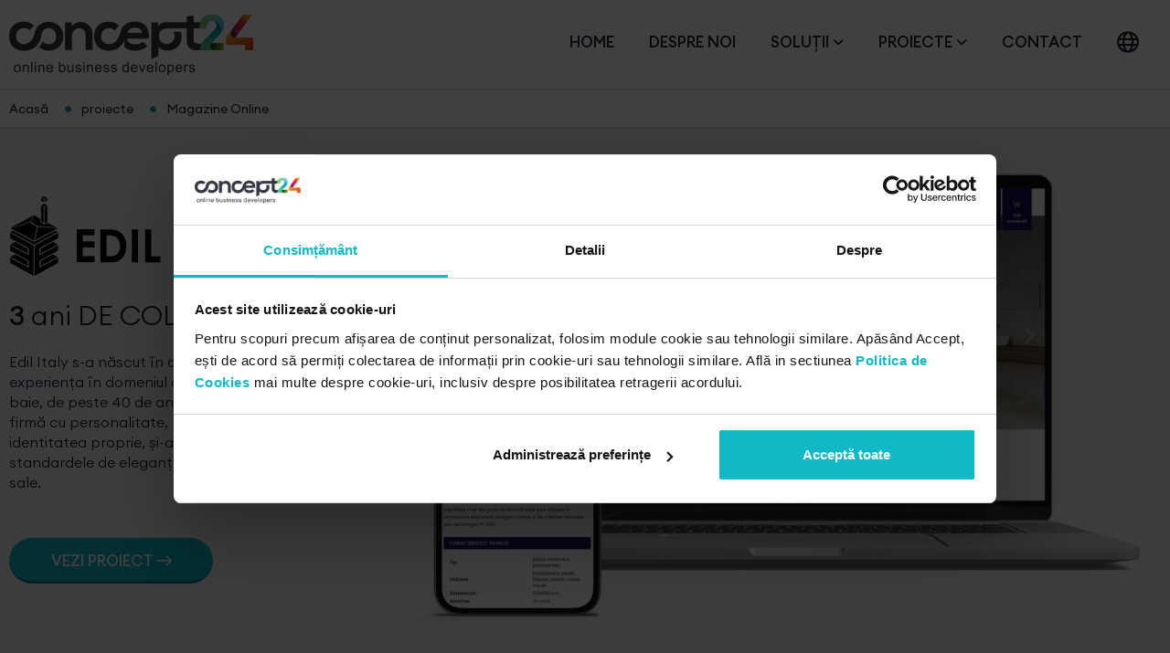

--- FILE ---
content_type: text/html; charset=UTF-8
request_url: https://www.concept24.ro/client/edil-italy-magazin-online-produse-amenajari-interioare
body_size: 17382
content:
<!doctype html>
<html lang="ro">
<head>
    
    <meta charset="utf-8">
    <title>Edil Italy - magazin online produse amenajări interioare | C24 WEBSITE</title>
    <meta name="viewport" content="width=device-width, user-scalable=no, initial-scale=1.0, maximum-scale=1.0, minimum-scale=1.0">
    <meta property="og:title" content="Edil Italy - magazin online produse amenajări interioare | C24 WEBSITE">
    <meta property="og:description" content="Edil Italy - magazin online produse amenajări interioare. Livrare rapidă. Transport Gratuit pentru comenzi mai mari de 500 lei.">
    <meta property="og:keywords" content="">
            <meta property="og:image" content="https://www.concept24.ro/images/237/conversions/screen-EdilItaly-large.jpg">
        <meta name="description" content="Edil Italy - magazin online produse amenajări interioare. Livrare rapidă. Transport Gratuit pentru comenzi mai mari de 500 lei.">
    
        <link rel="alternate" href="https://www.concept24.ro/client/edil-italy-magazin-online-produse-amenajari-interioare" hreflang="ro-ro" />
    <link rel="alternate" href="https://www.concept24.ro/client/edil-italy-magazin-online-produse-amenajari-interioare" hreflang="en-en" />
        <link rel="canonical" href="https://www.concept24.ro/client/edil-italy-magazin-online-produse-amenajari-interioare" />
    <meta name="csrf-token" content="zGA6s05jxJBGaIyIfjSShVZSbPu1SOT6cLPC2tOz">
    <link rel="manifest" href="https://www.concept24.ro/manifest.json">
<link rel="preconnect" href="https://www.concept24.ro">
<link rel="dns-prefetch" href="https://www.concept24.ro">









<meta name="theme-color" content="#003d79"/>
<meta name="apple-mobile-web-app-title" content="Concept24">
<meta name="apple-mobile-web-app-capable" content="yes" />
<meta name="apple-mobile-web-app-status-bar-style" content="black">
<link rel="apple-touch-icon" href="https://www.concept24.ro/img/icons/icon-192.png" />
<meta name="user-token" content="1822214823">
<link rel="preconnect" href="//www.googletagmanager.com">
    <link rel="preconnect" href="//consent.cookiebot.com">
            <script id="Cookiebot" src="https://consent.cookiebot.com/uc.js" data-cbid="c7b1bac0-7796-487b-9d7a-947d142c1ca0" type="text/javascript" ></script><script data-cookieconsent="ignore">    window.dataLayer = window.dataLayer || [];    function gtag() {        dataLayer.push(arguments);    }    gtag("consent", "default", {        ad_personalization: "denied",        ad_storage: "denied",        ad_user_data: "denied",        analytics_storage: "denied",        functionality_storage: "denied",        personalization_storage: "denied",        security_storage: "granted",        wait_for_update: 500,    });    gtag("set", "ads_data_redaction", true);    gtag("set", "url_passthrough", true);</script>
    
    
    
            <!-- Google Tag Manager --><script>(function(w,d,s,l,i){w[l]=w[l]||[];w[l].push({'gtm.start':new Date().getTime(),event:'gtm.js'});var f=d.getElementsByTagName(s)[0],j=d.createElement(s),dl=l!='dataLayer'?'&l='+l:'';j.async=true;j.src='https://www.googletagmanager.com/gtm.js?id='+i+dl;f.parentNode.insertBefore(j,f);})(window,document,'script','dataLayer','GTM-KNLVFCM');</script><!-- End Google Tag Manager -->
    
    
    
            <script defer src='https://cdn.trustindex.io/loader.js'></script>
    

        <style >[wire\:loading], [wire\:loading\.delay], [wire\:loading\.inline-block], [wire\:loading\.inline], [wire\:loading\.block], [wire\:loading\.flex], [wire\:loading\.table], [wire\:loading\.grid], [wire\:loading\.inline-flex] {display: none;}[wire\:loading\.delay\.shortest], [wire\:loading\.delay\.shorter], [wire\:loading\.delay\.short], [wire\:loading\.delay\.long], [wire\:loading\.delay\.longer], [wire\:loading\.delay\.longest] {display:none;}[wire\:offline] {display: none;}[wire\:dirty]:not(textarea):not(input):not(select) {display: none;}input:-webkit-autofill, select:-webkit-autofill, textarea:-webkit-autofill {animation-duration: 50000s;animation-name: livewireautofill;}@keyframes livewireautofill { from {} }</style>
                <link href="https://unpkg.com/aos@2.3.1/dist/aos.css" rel="stylesheet">
        <link rel="preload" href="/css/product-compressed.min.css?id=e125e32246aa42dba1a5cb99dc9ad77f" as="style">
        <link rel="stylesheet" href="/css/product-compressed.min.css?id=e125e32246aa42dba1a5cb99dc9ad77f">
        
</head>
<body>

<!-- Google Tag Manager (noscript) --><noscript><iframe src="https://www.googletagmanager.com/ns.html?id=GTM-KNLVFCM"height="0" width="0" style="display:none;visibility:hidden"></iframe></noscript><!-- End Google Tag Manager (noscript) -->
            

<div id="app">

    
    <div class="wsmenucontainer clearfix">
    <div class="overlapblackbg"></div>
    <div class="wsmobileheader clearfix">
        <a class="animated-arrow" id="wsnavtoggle"><span></span></a>
        <a class="smallogo" href="/"><img data-cookieconsent="ignore" src="https://www.concept24.ro/images/settings/cRMRwgu8VIrFOtTQYJbAOzRkhV8jdMOL8Yy7qQcJ.png" alt="" loading="lazy" width="150" /></a>

        <a class="basket" href="#" onclick="window.open('tel:0721223913', '_self', false);"><i class="fa-solid fa-phone"></i></a>
        
        <div class="globe dropdown">
            <button class="btn dropdown-toggle" type="button" data-toggle="dropdown" aria-expanded="false">
               <i class="fa-regular fa-globe"></i>
            </button>
            <div class="dropdown-menu">
                <a class="dropdown-item" href="/" class="active">RO</a>
                <a class="dropdown-item" href="/en-en" class="">EN</a>
                <a class="dropdown-item" href="/it" class="">IT</a>
            </div>
        </div>
    </div>

    <div class="header wsmainwp">
        <div class="container">
            <div class="d-flex align-items-center">
                <div class="wrapper clearfix">
                    <div class="logo d-none d-lg-block"><a href="/" title="Concept24"><img class="center-logo" data-cookieconsent="ignore" src="https://www.concept24.ro/images/settings/cRMRwgu8VIrFOtTQYJbAOzRkhV8jdMOL8Yy7qQcJ.png" alt="Concept24" loading="lazy" /></a></div>
                </div>
                <div class="ml-auto">
                    <nav class="wsmenu clearfix">
                        <div class="no-padding-mobil">
                            <div class="logo-wsmenu d-block d-lg-none"><a href="/"><img data-cookieconsent="ignore" src="https://www.concept24.ro/images/settings/cRMRwgu8VIrFOtTQYJbAOzRkhV8jdMOL8Yy7qQcJ.png" alt="" loading="lazy" width="150" /></a></div>
                            <ul class="mobile-sub wsmenu-list d-flex">
                                                                                                                                                        <li>
                                                <a href="https://www.concept24.ro/" target="_self">Home
                                                                                                    </a>
                                                                                            </li>
                                                                                                                                                                <li>
                                                <a href="https://www.concept24.ro/online-business-developers" target="_self">Despre noi
                                                                                                    </a>
                                                                                            </li>
                                                                                                                                                                <li>
                                                <a href="#" target="_self">Soluții
                                                                                                            <i class="wsmenu-arrow fa fa-angle-down"></i>
                                                                                                    </a>
                                                                                                    <ul class="wsmenu-submenu">
                                                                                                                    <li>
                                                                <a href="https://www.concept24.ro/creare-magazine-online" target="_self">Magazine Online B2B &amp; B2C
                                                                                                                                    </a>
                                                                                                                            </li>
                                                                                                                    <li>
                                                                <a href="https://www.concept24.ro/crm-ofertare-online" target="_self">CRM Ofertare Online
                                                                                                                                    </a>
                                                                                                                            </li>
                                                                                                                    <li>
                                                                <a href="https://www.concept24.ro/creare-site" target="_self">Website &amp; Portal
                                                                                                                                    </a>
                                                                                                                            </li>
                                                                                                                    <li>
                                                                <a href="#" target="_self">Promovare Online
                                                                                                                                            <i class="wsmenu-arrow fa fa-angle-right float-right"></i>
                                                                                                                                    </a>
                                                                                                                                    <ul class="wsmenu-submenu-sub">
                                                                                                                                                    <li><a href="https://www.concept24.ro/servicii-seo" target="_self">Servicii SEO </a></li>
                                                                                                                                                    <li><a href="https://www.concept24.ro/promovare-google-ads" target="_self">Campanii Google Ads </a></li>
                                                                                                                                                    <li><a href="https://www.concept24.ro/promovare-facebook-ads" target="_self">Campanii Facebook Ads </a></li>
                                                                                                                                            </ul>
                                                                                                                            </li>
                                                                                                            </ul>
                                                                                            </li>
                                                                                                                                                                <li>
                                                <a href="#" target="_self">Proiecte
                                                                                                            <i class="wsmenu-arrow fa fa-angle-down"></i>
                                                                                                    </a>
                                                                                                    <ul class="wsmenu-submenu">
                                                                                                                    <li>
                                                                <a href="https://www.concept24.ro/cat/proiecte" target="_self">Proiecte
                                                                                                                                    </a>
                                                                                                                            </li>
                                                                                                                    <li>
                                                                <a href="https://www.concept24.ro/partenerii-nostri" target="_self">Testimoniale
                                                                                                                                    </a>
                                                                                                                            </li>
                                                                                                            </ul>
                                                                                            </li>
                                                                                                                                                                <li>
                                                <a href="https://www.concept24.ro/contact" target="_self">Contact
                                                                                                    </a>
                                                                                            </li>
                                                                                                            
                                
                                <li class="d-block">
                                    <a href="#">
                                        <i class="fa-regular fa-globe"></i>
                                    </a>
                                    <ul class="wsmenu-submenu">
                                        <li><a href="/" class="active">RO</a></li>
                                        <li><a href="/en-en" class="">EN</a></li>
                                        <li><a href="/it" class="">IT</a></li>
                                    </ul>
                                </li>
                            </ul>
                        </div>
                    </nav>
                </div>

            </div>
        </div>

    </div>
</div>

    

        
    <div class="breadcrumbs-line">
        <div class="container">
            <div class="breadcrumbs-links">
                <ul class="list-inline clearfix">
                                                                        <li class="list-inline-item">
                                <a itemprop="item" href="https://www.concept24.ro">
                                    Acasă
                                </a>
                            </li>
                                                                                                <li class="list-inline-item">
                                <a itemprop="item" href="https://www.concept24.ro/cat/proiecte">
                                    proiecte
                                </a>
                            </li>
                                                                                                <li class="list-inline-item">
                                <a itemprop="item" href="https://www.concept24.ro/cat/magazine-online">
                                    Magazine Online
                                </a>
                            </li>
                                                                                                        </ul>
            </div>
        </div>
    </div>
    


    <div class="BG-white">
        <div class="container">
            <div class="row d-flex align-items-center">
                <div class="col-24 col-md-12 col-lg-12 col-xl-8" data-aos="fade-zoom-in" data-aos-easing="ease-in-back">
                    
                                            <img class="img-fluid client-logo" src="https://www.concept24.ro/images/238/logo-EdilItaly.png"
                            alt="Edil Italy" />
                                        
                    <div class="publish-year">3
                                                    <span>ani</span>
                                                <span>DE COLABORARE</span>
                    </div>

                    <div class="product-page-text">
                        <div>Edil Italy s-a născut în anul 2006 din pasiunea și experiența în domeniul ceramicii și mobilierului de baie, de peste 40 de ani, a asociaților săi. Ca orice firmă cu personalitate, Edil Italy și-a creat identitatea proprie, și-a stabilit valorile și standardele de eleganță a produselor și serviciilor sale.</div>
                    </div>

                                        <div class="d-none d-lg-block"><a href="https://edil-italy.ro/" target="_blank" class="view-project">vezi proiect <i
                                class="fa-regular fa-arrow-right-long"></i></a></div>
                                        
                </div>

                <div class="col-24 col-md-12 col-lg-12 col-xl-16" data-aos="flip-left" data-aos-easing="ease-out-cubic">
                                            <img class="img-fluid full-width-pic" src="https://www.concept24.ro/images/237/screen-EdilItaly.png"
                            alt="Edil Italy" />
                    
                                        <div class="d-block d-lg-none"><a href="https://edil-italy.ro/" target="_blank" class="view-project">vezi proiect <i
                                class="fa-regular fa-arrow-right-long"></i></a></div>
                                    </div>
            </div>
        </div>
    </div>
    

    
                        <div class="anchor" id="105"></div>
    <div class="product_carousel_section">
        <div class="container-fluid">
            <div class="product_tabs_title_section">alte proiecte</div>
            <div class="product_tabs_subtitle_section"></div>
            

                            <div class="product_carousel">
                    <carousel :margin="20" :autoplay="false" :loop="false"
                        :nav="false" :dots="false" :responsiveClass="true" :items="4"
                        :responsive="{
                            0: { items: 2, loop: false, margin: 10, nav: false },
                            600: {
                                items: 2,
                                margin: 10,
                                nav: false
                            },
                            700: {
                                items: 3,
                                margin: 10
                            },
                            1000: { items: 4, margin: 10 },
                            1300: { items: 4, margin: 20 },
                            1400: { items: 4, margin: 20 },
                        }">

                        <template slot="prev">
                            <span class="prev float-left"><i class="fa-light fa-chevron-left"></i></span>
                        </template>

                        <template slot="next">
                            <span class="next float-right"><i class="fa-light fa-chevron-right"></i></span>
                        </template>
                                                    <div>
                                <div class="product-thumb">
                                    <a href="https://www.concept24.ro/client/stil-diamonds"><img data-cookieconsent="ignore"
                                            loading="lazy" class="img-fluid"
                                            src="https://www.concept24.ro/images/136/img-STIL.jpg"
                                            alt="Stil Diamonds" />
                                    </a>


                                    <div class="text-position-about">
                                                                                    <div class="d-flex justify-content-center">
                                                <img data-cookieconsent="ignore" class="project-logo-thumb"
                                                    loading="lazy" src="https://www.concept24.ro/images/293/logo-StilDiamonds.png"
                                                    alt="Stil Diamonds-logo" />
                                            </div>
                                                                                <div class="product-subtitle">
                                            <a href="https://www.concept24.ro/client/stil-diamonds">producător național de bijuterii, furnizor al Casei Regale a României</a>
                                        </div>
                                    </div>



                                </div>
                            </div>
                                                    <div>
                                <div class="product-thumb">
                                    <a href="https://www.concept24.ro/client/delta-studio-magazin-online-amenajari-interioare"><img data-cookieconsent="ignore"
                                            loading="lazy" class="img-fluid"
                                            src="https://www.concept24.ro/images/154/img-proiect-DeltaStudio.jpg"
                                            alt="Delta Studio" />
                                    </a>


                                    <div class="text-position-about">
                                                                                    <div class="d-flex justify-content-center">
                                                <img data-cookieconsent="ignore" class="project-logo-thumb"
                                                    loading="lazy" src="https://www.concept24.ro/images/288/logo-DeltaStudio.png"
                                                    alt="Delta Studio-logo" />
                                            </div>
                                                                                <div class="product-subtitle">
                                            <a href="https://www.concept24.ro/client/delta-studio-magazin-online-amenajari-interioare">lider național în amenajări interioare rezidențiale premium</a>
                                        </div>
                                    </div>



                                </div>
                            </div>
                                                    <div>
                                <div class="product-thumb">
                                    <a href="https://www.concept24.ro/client/falcon-electronics-magazin-online-gadget-uri-auto"><img data-cookieconsent="ignore"
                                            loading="lazy" class="img-fluid"
                                            src="https://www.concept24.ro/images/152/img-proiect-FalconElectronics.jpg"
                                            alt="Falcon Electronics" />
                                    </a>


                                    <div class="text-position-about">
                                                                                    <div class="d-flex justify-content-center">
                                                <img data-cookieconsent="ignore" class="project-logo-thumb"
                                                    loading="lazy" src="https://www.concept24.ro/images/292/logo-FalconElectronics.png"
                                                    alt="Falcon Electronics-logo" />
                                            </div>
                                                                                <div class="product-subtitle">
                                            <a href="https://www.concept24.ro/client/falcon-electronics-magazin-online-gadget-uri-auto">principal jucător în comercializarea echipamentelor electronice auto: camere auto DVR, sisteme de securitate, etc</a>
                                        </div>
                                    </div>



                                </div>
                            </div>
                                                    <div>
                                <div class="product-thumb">
                                    <a href="https://www.concept24.ro/client/taste-of-asia"><img data-cookieconsent="ignore"
                                            loading="lazy" class="img-fluid"
                                            src="https://www.concept24.ro/images/1033/thumb-toa.jpg"
                                            alt="Taste of Asia" />
                                    </a>


                                    <div class="text-position-about">
                                                                                    <div class="d-flex justify-content-center">
                                                <img data-cookieconsent="ignore" class="project-logo-thumb"
                                                    loading="lazy" src="https://www.concept24.ro/images/1034/logo-toa.png"
                                                    alt="Taste of Asia-logo" />
                                            </div>
                                                                                <div class="product-subtitle">
                                            <a href="https://www.concept24.ro/client/taste-of-asia">importator oficial al unora dintre cele mai importante brand-uri de produse food și non-food cu specific asiatic.</a>
                                        </div>
                                    </div>



                                </div>
                            </div>
                                                    <div>
                                <div class="product-thumb">
                                    <a href="https://www.concept24.ro/client/libraria-sophia-magazin-online-de-carte-religioasa"><img data-cookieconsent="ignore"
                                            loading="lazy" class="img-fluid"
                                            src="https://www.concept24.ro/images/180/img-proiect-Sophia.jpg"
                                            alt="Librăria Sophia" />
                                    </a>


                                    <div class="text-position-about">
                                                                                    <div class="d-flex justify-content-center">
                                                <img data-cookieconsent="ignore" class="project-logo-thumb"
                                                    loading="lazy" src="https://www.concept24.ro/images/303/logo-Sophia.png"
                                                    alt="Librăria Sophia-logo" />
                                            </div>
                                                                                <div class="product-subtitle">
                                            <a href="https://www.concept24.ro/client/libraria-sophia-magazin-online-de-carte-religioasa">cele mai noi apariții editoriale de carte religioasă</a>
                                        </div>
                                    </div>



                                </div>
                            </div>
                                                    <div>
                                <div class="product-thumb">
                                    <a href="https://www.concept24.ro/client/routine-paris"><img data-cookieconsent="ignore"
                                            loading="lazy" class="img-fluid"
                                            src="https://www.concept24.ro/images/1045/thumb-routine.jpg"
                                            alt="Routine Paris" />
                                    </a>


                                    <div class="text-position-about">
                                                                                    <div class="d-flex justify-content-center">
                                                <img data-cookieconsent="ignore" class="project-logo-thumb"
                                                    loading="lazy" src="https://www.concept24.ro/images/1037/logo-routine.png"
                                                    alt="Routine Paris-logo" />
                                            </div>
                                                                                <div class="product-subtitle">
                                            <a href="https://www.concept24.ro/client/routine-paris">parfumuri și cosmetice pentru îngrijirea corpului</a>
                                        </div>
                                    </div>



                                </div>
                            </div>
                                                    <div>
                                <div class="product-thumb">
                                    <a href="https://www.concept24.ro/client/cel-mai-cunoscut-magazin-online-cu-preparate-culinare-libaneze-din-bucuresti"><img data-cookieconsent="ignore"
                                            loading="lazy" class="img-fluid"
                                            src="https://www.concept24.ro/images/161/img-proiect-Mezze.jpg"
                                            alt="Mezze" />
                                    </a>


                                    <div class="text-position-about">
                                                                                    <div class="d-flex justify-content-center">
                                                <img data-cookieconsent="ignore" class="project-logo-thumb"
                                                    loading="lazy" src="https://www.concept24.ro/images/294/logo-Mezze.png"
                                                    alt="Mezze-logo" />
                                            </div>
                                                                                <div class="product-subtitle">
                                            <a href="https://www.concept24.ro/client/cel-mai-cunoscut-magazin-online-cu-preparate-culinare-libaneze-din-bucuresti">cele mai delicioase preparate culinare libaneze, livrate chiar la tine acasă</a>
                                        </div>
                                    </div>



                                </div>
                            </div>
                                                    <div>
                                <div class="product-thumb">
                                    <a href="https://www.concept24.ro/client/mecdiesel-magazin-online-piese-vehicule-comerciale"><img data-cookieconsent="ignore"
                                            loading="lazy" class="img-fluid"
                                            src="https://www.concept24.ro/images/966/dubhe.png"
                                            alt="Dubhe" />
                                    </a>


                                    <div class="text-position-about">
                                                                                    <div class="d-flex justify-content-center">
                                                <img data-cookieconsent="ignore" class="project-logo-thumb"
                                                    loading="lazy" src="https://www.concept24.ro/images/967/logo-dubhe.png"
                                                    alt="Dubhe-logo" />
                                            </div>
                                                                                <div class="product-subtitle">
                                            <a href="https://www.concept24.ro/client/mecdiesel-magazin-online-piese-vehicule-comerciale">expert european în domeniul motoarelor, pieselor și accesoriilor pentru vehicule comerciale</a>
                                        </div>
                                    </div>



                                </div>
                            </div>
                                                    <div>
                                <div class="product-thumb">
                                    <a href="https://www.concept24.ro/client/casiani-magazin-online-bijuterii"><img data-cookieconsent="ignore"
                                            loading="lazy" class="img-fluid"
                                            src="https://www.concept24.ro/images/140/img-proiect-Casiani.jpg"
                                            alt="Casiani" />
                                    </a>


                                    <div class="text-position-about">
                                                                                    <div class="d-flex justify-content-center">
                                                <img data-cookieconsent="ignore" class="project-logo-thumb"
                                                    loading="lazy" src="https://www.concept24.ro/images/298/logo-Casiani.png"
                                                    alt="Casiani-logo" />
                                            </div>
                                                                                <div class="product-subtitle">
                                            <a href="https://www.concept24.ro/client/casiani-magazin-online-bijuterii">cel mai nou brand pe piața bijuteriilor din aur cu pietre prețioase</a>
                                        </div>
                                    </div>



                                </div>
                            </div>
                                                    <div>
                                <div class="product-thumb">
                                    <a href="https://www.concept24.ro/client/mobman-magazin-online-de-mobilier-scolar"><img data-cookieconsent="ignore"
                                            loading="lazy" class="img-fluid"
                                            src="https://www.concept24.ro/images/207/img-proiect-Mobman.jpg"
                                            alt="Mobman" />
                                    </a>


                                    <div class="text-position-about">
                                                                                    <div class="d-flex justify-content-center">
                                                <img data-cookieconsent="ignore" class="project-logo-thumb"
                                                    loading="lazy" src="https://www.concept24.ro/images/337/logo-Mobman.png"
                                                    alt="Mobman-logo" />
                                            </div>
                                                                                <div class="product-subtitle">
                                            <a href="https://www.concept24.ro/client/mobman-magazin-online-de-mobilier-scolar">mobilier școlar durabil și confortabil la preț de producător</a>
                                        </div>
                                    </div>



                                </div>
                            </div>
                                                    <div>
                                <div class="product-thumb">
                                    <a href="https://www.concept24.ro/client/citygold-magazin-online-de-vanzare-amanet-bijuterii"><img data-cookieconsent="ignore"
                                            loading="lazy" class="img-fluid"
                                            src="https://www.concept24.ro/images/205/img-proiect-CityGold.jpg"
                                            alt="CityGold" />
                                    </a>


                                    <div class="text-position-about">
                                                                                    <div class="d-flex justify-content-center">
                                                <img data-cookieconsent="ignore" class="project-logo-thumb"
                                                    loading="lazy" src="https://www.concept24.ro/images/321/logo-CityGold.png"
                                                    alt="CityGold-logo" />
                                            </div>
                                                                                <div class="product-subtitle">
                                            <a href="https://www.concept24.ro/client/citygold-magazin-online-de-vanzare-amanet-bijuterii">servicii complete de evaluare amanet și vânzare bijuterii din aur</a>
                                        </div>
                                    </div>



                                </div>
                            </div>
                                                    <div>
                                <div class="product-thumb">
                                    <a href="https://www.concept24.ro/client/terra-mob"><img data-cookieconsent="ignore"
                                            loading="lazy" class="img-fluid"
                                            src="https://www.concept24.ro/images/1039/thumb-terramob.jpg"
                                            alt="Terra Mob" />
                                    </a>


                                    <div class="text-position-about">
                                                                                    <div class="d-flex justify-content-center">
                                                <img data-cookieconsent="ignore" class="project-logo-thumb"
                                                    loading="lazy" src="https://www.concept24.ro/images/1040/logo-terramob.png"
                                                    alt="Terra Mob-logo" />
                                            </div>
                                                                                <div class="product-subtitle">
                                            <a href="https://www.concept24.ro/client/terra-mob">producător de mobilă la comandă</a>
                                        </div>
                                    </div>



                                </div>
                            </div>
                                                    <div>
                                <div class="product-thumb">
                                    <a href="https://www.concept24.ro/client/badenmob"><img data-cookieconsent="ignore"
                                            loading="lazy" class="img-fluid"
                                            src="https://www.concept24.ro/images/1044/thumb-badenmob.jpg"
                                            alt="Badenmob" />
                                    </a>


                                    <div class="text-position-about">
                                                                                    <div class="d-flex justify-content-center">
                                                <img data-cookieconsent="ignore" class="project-logo-thumb"
                                                    loading="lazy" src="https://www.concept24.ro/images/1042/logo-Badenmob.svg"
                                                    alt="Badenmob-logo" />
                                            </div>
                                                                                <div class="product-subtitle">
                                            <a href="https://www.concept24.ro/client/badenmob">producător român de mobilier premium pentru baie și bucătărie</a>
                                        </div>
                                    </div>



                                </div>
                            </div>
                                                    <div>
                                <div class="product-thumb">
                                    <a href="https://www.concept24.ro/client/babilonya"><img data-cookieconsent="ignore"
                                            loading="lazy" class="img-fluid"
                                            src="https://www.concept24.ro/images/189/img-proiect-Babilonya.jpg"
                                            alt="Babilonya" />
                                    </a>


                                    <div class="text-position-about">
                                                                                    <div class="d-flex justify-content-center">
                                                <img data-cookieconsent="ignore" class="project-logo-thumb"
                                                    loading="lazy" src="https://www.concept24.ro/images/295/logo-Babilonya.png"
                                                    alt="Babilonya-logo" />
                                            </div>
                                                                                <div class="product-subtitle">
                                            <a href="https://www.concept24.ro/client/babilonya">magazin online de bijuterii din argint</a>
                                        </div>
                                    </div>



                                </div>
                            </div>
                                                    <div>
                                <div class="product-thumb">
                                    <a href="https://www.concept24.ro/client/eusunt-magazin-online-carti-de-mistica-si-spiritualitate"><img data-cookieconsent="ignore"
                                            loading="lazy" class="img-fluid"
                                            src="https://www.concept24.ro/images/192/img-proiect-EuSunt.jpg"
                                            alt="EuSunt" />
                                    </a>


                                    <div class="text-position-about">
                                                                                    <div class="d-flex justify-content-center">
                                                <img data-cookieconsent="ignore" class="project-logo-thumb"
                                                    loading="lazy" src="https://www.concept24.ro/images/297/logo-EuSunt.png"
                                                    alt="EuSunt-logo" />
                                            </div>
                                                                                <div class="product-subtitle">
                                            <a href="https://www.concept24.ro/client/eusunt-magazin-online-carti-de-mistica-si-spiritualitate">librărie online cu peste 5000 titluri destinate sufletului tău</a>
                                        </div>
                                    </div>



                                </div>
                            </div>
                                                    <div>
                                <div class="product-thumb">
                                    <a href="https://www.concept24.ro/client/rida-shop-magazin-online-destinat-arhitectilor-si-designerilor-de-interior"><img data-cookieconsent="ignore"
                                            loading="lazy" class="img-fluid"
                                            src="https://www.concept24.ro/images/203/img-proiect-RIDA.jpg"
                                            alt="RIDA Shop" />
                                    </a>


                                    <div class="text-position-about">
                                                                                    <div class="d-flex justify-content-center">
                                                <img data-cookieconsent="ignore" class="project-logo-thumb"
                                                    loading="lazy" src="https://www.concept24.ro/images/349/logo-RIDAShop.png"
                                                    alt="RIDA Shop-logo" />
                                            </div>
                                                                                <div class="product-subtitle">
                                            <a href="https://www.concept24.ro/client/rida-shop-magazin-online-destinat-arhitectilor-si-designerilor-de-interior">produse de amenajare premium pentru arhitecți și designeri de interior</a>
                                        </div>
                                    </div>



                                </div>
                            </div>
                                                    <div>
                                <div class="product-thumb">
                                    <a href="https://www.concept24.ro/client/edil-italy-magazin-online-produse-amenajari-interioare"><img data-cookieconsent="ignore"
                                            loading="lazy" class="img-fluid"
                                            src="https://www.concept24.ro/images/158/img-proiect-EdilItaly.jpg"
                                            alt="Edil Italy" />
                                    </a>


                                    <div class="text-position-about">
                                                                                    <div class="d-flex justify-content-center">
                                                <img data-cookieconsent="ignore" class="project-logo-thumb"
                                                    loading="lazy" src="https://www.concept24.ro/images/238/logo-EdilItaly.png"
                                                    alt="Edil Italy-logo" />
                                            </div>
                                                                                <div class="product-subtitle">
                                            <a href="https://www.concept24.ro/client/edil-italy-magazin-online-produse-amenajari-interioare">pasiune și experiență în domeniul ceramicii și mobilierului de baie</a>
                                        </div>
                                    </div>



                                </div>
                            </div>
                                                    <div>
                                <div class="product-thumb">
                                    <a href="https://www.concept24.ro/client/pyramis-romania"><img data-cookieconsent="ignore"
                                            loading="lazy" class="img-fluid"
                                            src="https://www.concept24.ro/images/156/img-proiect-Pyramis.jpg"
                                            alt="Pyramis Romania" />
                                    </a>


                                    <div class="text-position-about">
                                                                                    <div class="d-flex justify-content-center">
                                                <img data-cookieconsent="ignore" class="project-logo-thumb"
                                                    loading="lazy" src="https://www.concept24.ro/images/299/logo-Pyramis.png"
                                                    alt="Pyramis Romania-logo" />
                                            </div>
                                                                                <div class="product-subtitle">
                                            <a href="https://www.concept24.ro/client/pyramis-romania">60 de ani experiență pe piața echipamentelor de utilare a bucătăriei, jucător la nivel european</a>
                                        </div>
                                    </div>



                                </div>
                            </div>
                                                    <div>
                                <div class="product-thumb">
                                    <a href="https://www.concept24.ro/client/rottanatura"><img data-cookieconsent="ignore"
                                            loading="lazy" class="img-fluid"
                                            src="https://www.concept24.ro/images/144/img-proiect-RottaNatura.jpg"
                                            alt="Rottanatura" />
                                    </a>


                                    <div class="text-position-about">
                                                                                    <div class="d-flex justify-content-center">
                                                <img data-cookieconsent="ignore" class="project-logo-thumb"
                                                    loading="lazy" src="https://www.concept24.ro/images/301/logo-RottaNatura.png"
                                                    alt="Rottanatura-logo" />
                                            </div>
                                                                                <div class="product-subtitle">
                                            <a href="https://www.concept24.ro/client/rottanatura">peste 30 de ani experiență în producerea soluțiilor terapeutice pe bază de plante</a>
                                        </div>
                                    </div>



                                </div>
                            </div>
                                                    <div>
                                <div class="product-thumb">
                                    <a href="https://www.concept24.ro/client/havaa-magazin-online-huse-din-piele-pentru-device-uri-mobile"><img data-cookieconsent="ignore"
                                            loading="lazy" class="img-fluid"
                                            src="https://www.concept24.ro/images/168/img-proiect-Havaa.jpg"
                                            alt="Havaa" />
                                    </a>


                                    <div class="text-position-about">
                                                                                    <div class="d-flex justify-content-center">
                                                <img data-cookieconsent="ignore" class="project-logo-thumb"
                                                    loading="lazy" src="https://www.concept24.ro/images/302/logo-Havaa.png"
                                                    alt="Havaa-logo" />
                                            </div>
                                                                                <div class="product-subtitle">
                                            <a href="https://www.concept24.ro/client/havaa-magazin-online-huse-din-piele-pentru-device-uri-mobile">cea mai variată ofertă de huse din piele pentru device-uri mobile</a>
                                        </div>
                                    </div>



                                </div>
                            </div>
                                                    <div>
                                <div class="product-thumb">
                                    <a href="https://www.concept24.ro/client/biokarpet"><img data-cookieconsent="ignore"
                                            loading="lazy" class="img-fluid"
                                            src="https://www.concept24.ro/images/169/img-proiect-Biokarpet.jpg"
                                            alt="Biokarpet" />
                                    </a>


                                    <div class="text-position-about">
                                                                                    <div class="d-flex justify-content-center">
                                                <img data-cookieconsent="ignore" class="project-logo-thumb"
                                                    loading="lazy" src="https://www.concept24.ro/images/305/logo-Biokarpet.png"
                                                    alt="Biokarpet-logo" />
                                            </div>
                                                                                <div class="product-subtitle">
                                            <a href="https://www.concept24.ro/client/biokarpet">reprezentanța în România a liderului grecesc pe segmentul producției de covoare și pături</a>
                                        </div>
                                    </div>



                                </div>
                            </div>
                                                    <div>
                                <div class="product-thumb">
                                    <a href="https://www.concept24.ro/client/fizico-magazin-online-suplimente-alimentare"><img data-cookieconsent="ignore"
                                            loading="lazy" class="img-fluid"
                                            src="https://www.concept24.ro/images/174/img-proiect-Fizico.jpg"
                                            alt="Fizico" />
                                    </a>


                                    <div class="text-position-about">
                                                                                    <div class="d-flex justify-content-center">
                                                <img data-cookieconsent="ignore" class="project-logo-thumb"
                                                    loading="lazy" src="https://www.concept24.ro/images/307/logo-Fizico.png"
                                                    alt="Fizico-logo" />
                                            </div>
                                                                                <div class="product-subtitle">
                                            <a href="https://www.concept24.ro/client/fizico-magazin-online-suplimente-alimentare">brand-ul tuturor celor interesați de o nutriție corectă</a>
                                        </div>
                                    </div>



                                </div>
                            </div>
                                                    <div>
                                <div class="product-thumb">
                                    <a href="https://www.concept24.ro/client/provensal-magazin-online-cosmetice-bio"><img data-cookieconsent="ignore"
                                            loading="lazy" class="img-fluid"
                                            src="https://www.concept24.ro/images/166/img-proiect-Provensal.jpg"
                                            alt="Provensal" />
                                    </a>


                                    <div class="text-position-about">
                                                                                    <div class="d-flex justify-content-center">
                                                <img data-cookieconsent="ignore" class="project-logo-thumb"
                                                    loading="lazy" src="https://www.concept24.ro/images/311/logo-Provensal.png"
                                                    alt="Provensal-logo" />
                                            </div>
                                                                                <div class="product-subtitle">
                                            <a href="https://www.concept24.ro/client/provensal-magazin-online-cosmetice-bio">cele mai valoroase brand-uri de produse cosmetice BIO din Provence</a>
                                        </div>
                                    </div>



                                </div>
                            </div>
                                                    <div>
                                <div class="product-thumb">
                                    <a href="https://www.concept24.ro/client/froopt-magazin-online-de-fructe-si-legume-bio"><img data-cookieconsent="ignore"
                                            loading="lazy" class="img-fluid"
                                            src="https://www.concept24.ro/images/329/img-proiect-Froopt.jpg"
                                            alt="Froopt" />
                                    </a>


                                    <div class="text-position-about">
                                                                                    <div class="d-flex justify-content-center">
                                                <img data-cookieconsent="ignore" class="project-logo-thumb"
                                                    loading="lazy" src="https://www.concept24.ro/images/327/logo-Froopt.png"
                                                    alt="Froopt-logo" />
                                            </div>
                                                                                <div class="product-subtitle">
                                            <a href="https://www.concept24.ro/client/froopt-magazin-online-de-fructe-si-legume-bio">cea mai mare varietate de fructe și legume ECO</a>
                                        </div>
                                    </div>



                                </div>
                            </div>
                                            </carousel>
                </div>
            
            
        </div>
    </div>
                
    


            <script type="application/ld+json">{"@context":"https:\/\/schema.org","@type":"BreadcrumbList","itemListElement":[{"@type":"ListItem","name":"Acasă","url":"https:\/\/www.concept24.ro","position":1,"item":{"id":"https:\/\/www.concept24.ro","name":"Acasă"}},{"@type":"ListItem","name":"proiecte","url":"https:\/\/www.concept24.ro\/cat\/proiecte","position":2,"item":{"id":"https:\/\/www.concept24.ro\/cat\/proiecte","name":"proiecte"}},{"@type":"ListItem","name":"Magazine Online","url":"https:\/\/www.concept24.ro\/cat\/magazine-online","position":3,"item":{"id":"https:\/\/www.concept24.ro\/cat\/magazine-online","name":"Magazine Online"}},{"@type":"ListItem","name":"Edil Italy - magazin online produse amenajări interioare","url":"https:\/\/www.concept24.ro\/client\/edil-italy-magazin-online-produse-amenajari-interioare","position":4,"item":{"id":"https:\/\/www.concept24.ro\/client\/edil-italy-magazin-online-produse-amenajari-interioare","name":"Edil Italy - magazin online produse amenajări interioare"}}]}</script>
                <script type="application/ld+json">{"@context":"https:\/\/schema.org","@type":"Product","description":"Edil Italy s-a născut în anul 2006 din pasiunea și experiența în domeniul ceramicii și mobilierului de baie, de peste 40 de ani, a asociaților săi. Ca orice firmă cu personalitate, Edil Italy și-a creat identitatea proprie, și-a stabilit valorile și standardele de eleganță a produselor și serviciilor sale.","name":"Edil Italy","image":"https:\/\/www.concept24.ro\/images\/237\/conversions\/screen-EdilItaly-small.jpg","url":"https:\/\/www.concept24.ro\/client\/edil-italy-magazin-online-produse-amenajari-interioare","sku":"edilitaly","offers":[{"@type":"Offer","seller":"Concept24","availability":"Out of stock","priceCurrency":"RON"}]}</script>
    
        <div class="container">
        <div class="scroll-arrow">
            <div id="scroll-to-top-wrap">
                <div>
                    <a href="https://www.concept24.ro/contact" class="scroll-to-top"><i
                            class="fa-regular fa-pencil"></i> CONTACTEAZĂ-NE!</a>
                </div>
            </div>
        </div>
    </div>
    
    
    <div class="footer-background">
        <div class="container">
    
            <div class="row">
                <div class="col-24 col-md-24 col-lg-6 col-xl-6">
                    <div class="footer-title-link">Concept24</div>
                    <div class="footer-links">
                        +40721223913 / office@concept24.ro
Bd. Mărăști, Nr. 2A, Etaj 3, Sector 1, București, România
                    </div>
                </div>
                                                            <div class="col-24 col-md-24 col-lg-4 col-xl-4">
                            <a data-toggle="collapse" href="#despre-noi" role="button" aria-expanded="false"
                                aria-controls="despre-noi" class="footer-title-link">Despre noi <i
                                    class="fa-light fa-chevron-down float-right d-block d-lg-none d-xl-none"></i></a>

                            <div class="collapse show" id="despre-noi">
                                <div class="footer-links">
                                    <ul>
                                                                                    <li><a href="https://www.concept24.ro/online-business-developers" target="_self">Despre noi</a></li>
                                                                                    <li><a href="https://www.concept24.ro/contact" target="_self">Contact</a></li>
                                                                            </ul>
                                </div>
                            </div>
                        </div>
                                            <div class="col-24 col-md-24 col-lg-4 col-xl-4">
                            <a data-toggle="collapse" href="#solutii" role="button" aria-expanded="false"
                                aria-controls="solutii" class="footer-title-link">Soluții <i
                                    class="fa-light fa-chevron-down float-right d-block d-lg-none d-xl-none"></i></a>

                            <div class="collapse show" id="solutii">
                                <div class="footer-links">
                                    <ul>
                                                                                    <li><a href="https://www.concept24.ro/creare-magazine-online" target="_self">Magazin Online B2B &amp; B2C</a></li>
                                                                                    <li><a href="https://www.concept24.ro/crm-ofertare-online" target="_self">CRM Ofertare Online</a></li>
                                                                                    <li><a href="https://www.concept24.ro/creare-site" target="_self">Creare Site-uri &amp; Portaluri</a></li>
                                                                                    <li><a href="https://www.concept24.ro/promovare-online" target="_self">Promovare Online</a></li>
                                                                                    <li><a href="https://www.concept24.ro/servicii-seo" target="_self">Servicii SEO</a></li>
                                                                            </ul>
                                </div>
                            </div>
                        </div>
                                            <div class="col-24 col-md-24 col-lg-4 col-xl-4">
                            <a data-toggle="collapse" href="#industrii" role="button" aria-expanded="false"
                                aria-controls="industrii" class="footer-title-link">Industrii <i
                                    class="fa-light fa-chevron-down float-right d-block d-lg-none d-xl-none"></i></a>

                            <div class="collapse show" id="industrii">
                                <div class="footer-links">
                                    <ul>
                                                                                    <li><a href="https://www.concept24.ro/creare-magazin-online-amenajari-interioare" target="_self">Amenajari Interioare</a></li>
                                                                                    <li><a href="https://www.concept24.ro/creare-site-imobiliare" target="_self">Imobiliare</a></li>
                                                                            </ul>
                                </div>
                            </div>
                        </div>
                                            <div class="col-24 col-md-24 col-lg-4 col-xl-4">
                            <a data-toggle="collapse" href="#legal" role="button" aria-expanded="false"
                                aria-controls="legal" class="footer-title-link">Legal <i
                                    class="fa-light fa-chevron-down float-right d-block d-lg-none d-xl-none"></i></a>

                            <div class="collapse show" id="legal">
                                <div class="footer-links">
                                    <ul>
                                                                                    <li><a href="https://www.concept24.ro/termeni-si-conditii" target="_self">Termeni și condiții</a></li>
                                                                                    <li><a href="https://www.concept24.ro/politica-de-cookies" target="_self">Politica de cookies</a></li>
                                                                                    <li><a href="https://www.concept24.ro/politica-de-confidentialitate" target="_self">Politica de confidențialitate</a></li>
                                                                            </ul>
                                </div>
                            </div>
                        </div>
                                                </div>
    
            <div class="row">
                <div class="col-24 col-md-12 col-lg-12 col-xl-12">
                    
    
                                            <div class="social-links d-flex justify-content-center justify-content-lg-start">

                                                            <div class="social-link">
                                    <a href="https://www.facebook.com/concept24.ro/" target="_blank" class="social-link-icon"><i
                                            class="fa-brands fa-facebook-f"></i></a>
                                </div>
                             
                             
                             
                             
                             
                        </div>
                                        
                </div>
    
            </div>
    
    
                
            <div class="col-24 col-md-24 col-lg-8 col-xl-8">
                <div class="row">
                                    </div>
            </div>

        </div>
    </div>
</div>


</div>

<script type="text/javascript">
    var Ziggy = {
        namedRoutes: {"catalog.api.search":{"uri":"concept24\/order-edit\/search\/{value?}","methods":["GET","HEAD"],"domain":null},"category_attr_vals.api.get_options":{"uri":"concept24\/select-category-attr-vals\/category-opt","methods":["GET","HEAD"],"domain":null},"nova-settings.get":{"uri":"nova-vendor\/nova-settings\/settings","methods":["GET","HEAD"],"domain":null},"nova-settings.save":{"uri":"nova-vendor\/nova-settings\/settings","methods":["POST"],"domain":null},"nova.r64.api.":{"uri":"nova-r64-api\/{resource}\/{resourceId}\/download\/{field}","methods":["GET","HEAD"],"domain":null},"debugbar.openhandler":{"uri":"_debugbar\/open","methods":["GET","HEAD"],"domain":null},"debugbar.clockwork":{"uri":"_debugbar\/clockwork\/{id}","methods":["GET","HEAD"],"domain":null},"debugbar.assets.css":{"uri":"_debugbar\/assets\/stylesheets","methods":["GET","HEAD"],"domain":null},"debugbar.assets.js":{"uri":"_debugbar\/assets\/javascript","methods":["GET","HEAD"],"domain":null},"debugbar.cache.delete":{"uri":"_debugbar\/cache\/{key}\/{tags?}","methods":["DELETE"],"domain":null},"larecipe.search":{"uri":"documentatie\/search-index\/{version}","methods":["GET","HEAD"],"domain":null},"larecipe.styles":{"uri":"documentatie\/styles\/{style}","methods":["GET","HEAD"],"domain":null},"larecipe.scripts":{"uri":"documentatie\/scripts\/{script}","methods":["GET","HEAD"],"domain":null},"larecipe.index":{"uri":"documentatie","methods":["GET","HEAD"],"domain":null},"larecipe.show":{"uri":"documentatie\/{version}\/{page?}","methods":["GET","HEAD"],"domain":null},"livewire.message":{"uri":"livewire\/message\/{name}","methods":["POST"],"domain":null},"livewire.message-localized":{"uri":"{locale}\/livewire\/message\/{name}","methods":["POST"],"domain":null},"livewire.upload-file":{"uri":"livewire\/upload-file","methods":["POST"],"domain":null},"livewire.preview-file":{"uri":"livewire\/preview-file\/{filename}","methods":["GET","HEAD"],"domain":null},"ignition.healthCheck":{"uri":"_ignition\/health-check","methods":["GET","HEAD"],"domain":null},"ignition.executeSolution":{"uri":"_ignition\/execute-solution","methods":["POST"],"domain":null},"ignition.updateConfig":{"uri":"_ignition\/update-config","methods":["POST"],"domain":null},"nova.login":{"uri":"admin\/cms\/login","methods":["POST"],"domain":null},"nova.logout":{"uri":"admin\/cms\/logout","methods":["GET","HEAD"],"domain":null},"nova.password.request":{"uri":"admin\/cms\/password\/reset","methods":["GET","HEAD"],"domain":null},"nova.password.email":{"uri":"admin\/cms\/password\/email","methods":["POST"],"domain":null},"nova.password.reset":{"uri":"admin\/cms\/password\/reset\/{token}","methods":["GET","HEAD"],"domain":null},"login":{"uri":"login","methods":["GET","HEAD"],"domain":null},"logout":{"uri":"logout","methods":["POST"],"domain":null},"register":{"uri":"register","methods":["GET","HEAD"],"domain":null},"password.request":{"uri":"password\/reset","methods":["GET","HEAD"],"domain":null},"password.email":{"uri":"password\/email","methods":["POST"],"domain":null},"password.reset":{"uri":"password\/reset\/{token}","methods":["GET","HEAD"],"domain":null},"password.update":{"uri":"password\/reset","methods":["POST"],"domain":null},"verification.notice":{"uri":"email\/verify","methods":["GET","HEAD"],"domain":null},"verification.verify":{"uri":"email\/verify\/{id}\/{hash}","methods":["GET","HEAD"],"domain":null},"verification.resend":{"uri":"email\/resend","methods":["POST"],"domain":null},"distributor":{"uri":"autentificare-partener","methods":["GET","HEAD"],"domain":null},"blog.articles":{"uri":"blog\/articole","methods":["GET","HEAD"],"domain":null},"blog.show":{"uri":"blog\/{slug}","methods":["GET","HEAD"],"domain":null},"blog.author.show":{"uri":"blog\/author\/{slug}","methods":["GET","HEAD"],"domain":null},"manuale.view":{"uri":"manuale","methods":["GET","HEAD"],"domain":null},"compare.view":{"uri":"compara-produse\/{codes?}","methods":["GET","HEAD"],"domain":null},"catalog.show":{"uri":"cat\/{slug}","methods":["GET","HEAD"],"domain":null},"catalog.brand.index":{"uri":"brands\/branduri-de-top","methods":["GET","HEAD"],"domain":null},"catalog.brand.show":{"uri":"brands\/{slug}","methods":["GET","HEAD"],"domain":null},"catalog.product.show":{"uri":"client\/{slug}","methods":["GET","HEAD"],"domain":null},"catalog.product.show_sku":{"uri":"client\/{slug}?v={variant_id}","methods":["GET","HEAD"],"domain":null},"advantages.api.list":{"uri":"data\/advantages-list","methods":["GET","HEAD"],"domain":null},"catalog.search":{"uri":"search\/{search}","methods":["GET","HEAD"],"domain":null},"campaigns.api.list":{"uri":"data\/campaigns-list","methods":["GET","HEAD"],"domain":null},"campaigns.show":{"uri":"promotii\/{slug}","methods":["GET","HEAD"],"domain":null},"api.get_regions_cities":{"uri":"data\/regions-cities","methods":["GET","HEAD"],"domain":null},"api.manuals":{"uri":"data\/manuals","methods":["GET","HEAD"],"domain":null},"geo.locations.api":{"uri":"data\/geo_locations","methods":["GET","HEAD"],"domain":null},"categories.api.get_categories":{"uri":"data\/categories","methods":["GET","HEAD"],"domain":null},"api.get_slug_categories":{"uri":"data\/categories-slug","methods":["GET","HEAD"],"domain":null},"api.get_locale":{"uri":"data\/locale","methods":["GET","HEAD"],"domain":null},"catalog.api.reset_cache":{"uri":"data\/reset-cache","methods":["GET","HEAD"],"domain":null},"favorites.api.list":{"uri":"data\/favorite","methods":["GET","HEAD"],"domain":null},"favorites.api.add":{"uri":"data\/favorite\/add","methods":["POST"],"domain":null},"favorites.api.del":{"uri":"data\/favorite\/del","methods":["POST"],"domain":null},"favorites.view":{"uri":"view\/favorite","methods":["GET","HEAD"],"domain":null},"compare.api.list":{"uri":"data\/compare_list","methods":["GET","HEAD"],"domain":null},"compare.api.check":{"uri":"data\/compare\/check","methods":["POST"],"domain":null},"compare.api.add":{"uri":"data\/compare\/add","methods":["POST"],"domain":null},"compare.api.del":{"uri":"data\/compare\/del","methods":["POST"],"domain":null},"stock_alert.api.list":{"uri":"data\/stock_alert_list","methods":["GET","HEAD"],"domain":null},"stock_alert.api.add":{"uri":"data\/stock_alert\/add","methods":["POST"],"domain":null},"stock_alert.api.add_new":{"uri":"data\/stock_alert\/add_new","methods":["POST"],"domain":null},"stock_alert.api.del":{"uri":"data\/stock_alert\/del","methods":["POST"],"domain":null},"coming_soon_alert.api.add_new":{"uri":"data\/coming_soon\/add_new","methods":["POST"],"domain":null},"register_event.api.add_new":{"uri":"data\/register_event\/add_new","methods":["POST"],"domain":null},"request_price.api.add_new":{"uri":"data\/request_price\/add_new","methods":["POST"],"domain":null},"call_consultant.api.add_new":{"uri":"data\/call_consultant\/add_new","methods":["POST"],"domain":null},"at_order.api.add_new":{"uri":"data\/at_order\/add_new","methods":["POST"],"domain":null},"price_alert.api.list":{"uri":"data\/price_alert_list","methods":["GET","HEAD"],"domain":null},"price_alert.api.add":{"uri":"data\/price_alert\/add","methods":["POST"],"domain":null},"price_alert.api.del":{"uri":"data\/price_alert\/del","methods":["POST"],"domain":null},"user_price.api.get":{"uri":"data\/get_price","methods":["POST"],"domain":null},"user_configuration_price.api.get":{"uri":"data\/get_configuration_price","methods":["POST"],"domain":null},"catalog.basket.add":{"uri":"catalog\/add_to_basket","methods":["POST"],"domain":null},"catalog.basket.add_by_id":{"uri":"catalog\/add_to_basket_by_id","methods":["POST"],"domain":null},"catalog.basket.edit":{"uri":"catalog\/edit_basket","methods":["POST"],"domain":null},"catalog.basket.contents":{"uri":"catalog\/get_basket","methods":["POST"],"domain":null},"catalog.basket.delete":{"uri":"catalog\/remove_basket","methods":["POST"],"domain":null},"catalog.basket.update_shipping_cost":{"uri":"catalog\/update_shipping_cost","methods":["POST"],"domain":null},"catalog.basket.add_voucher":{"uri":"catalog\/add_voucher_basket","methods":["POST"],"domain":null},"catalog.basket.remove_voucher":{"uri":"catalog\/remove_voucher_basket","methods":["POST"],"domain":null},"catalog.basket.index":{"uri":"cart\/products","methods":["GET","HEAD"],"domain":null},"catalog.basket.checkout":{"uri":"cart\/checkout","methods":["GET","HEAD"],"domain":null},"catalog.basket.check_checkout":{"uri":"cart\/checkout","methods":["POST"],"domain":null},"catalog.basket.checkout_session":{"uri":"cart\/checkout_session","methods":["POST"],"domain":null},"catalog.basket.post_checkout":{"uri":"cart\/checkout-data","methods":["POST"],"domain":null},"catalog.basket.get_checkout":{"uri":"cart\/checkout-data","methods":["GET","HEAD"],"domain":null},"catalog.basket.review":{"uri":"cart\/review","methods":["GET","HEAD"],"domain":null},"catalog.basket.complete":{"uri":"cart\/complete","methods":["GET","HEAD"],"domain":null},"catalog.basket.patment_options":{"uri":"cart\/payment-opt","methods":["GET","HEAD"],"domain":null},"catalog.basket.shipping_options":{"uri":"cart\/shipping-opt","methods":["GET","HEAD"],"domain":null},"catalog.basket.register_order":{"uri":"cart\/send-order","methods":["POST"],"domain":null},"catalog.basket.purchase":{"uri":"cart\/plateste","methods":["GET","HEAD"],"domain":null},"catalog.basket.payment_response_status":{"uri":"cart\/procesare-plata\/{id?}","methods":["GET","HEAD"],"domain":null},"catalog.basket.payment_response_status_post":{"uri":"cart\/procesare-plata\/{id?}","methods":["POST"],"domain":null},"catalog.basket.payment_ipn_response":{"uri":"cart\/procesare-plata-ipn","methods":["POST"],"domain":null},"catalog.basket.orders.copy_order":{"uri":"cart\/comanda-din-nou","methods":["POST"],"domain":null},"catalog.author.show":{"uri":"autor\/{slug}","methods":["GET","HEAD"],"domain":null},"catalog.translator.show":{"uri":"traducator\/{slug}","methods":["GET","HEAD"],"domain":null},"catalog.collection.show":{"uri":"colectie\/{slug}","methods":["GET","HEAD"],"domain":null},"catalog.product.get_similar_products":{"uri":"data\/get_similar_products","methods":["POST"],"domain":null},"export.download_products":{"uri":"export\/download-products\/{export_file}","methods":["GET","HEAD"],"domain":null},"erp.import_price":{"uri":"erp\/import-price","methods":["GET","HEAD"],"domain":null},"erp.import_stock":{"uri":"erp\/import-stock","methods":["GET","HEAD"],"domain":null},"events.event.show":{"uri":"evenimente\/{slug}","methods":["GET","HEAD"],"domain":null},"feeds.provider.products":{"uri":"feeds\/{feed}","methods":["GET","HEAD"],"domain":null},"feeds.provider.generate":{"uri":"feeds\/{feed}\/generate","methods":["GET","HEAD"],"domain":null},"media.articles":{"uri":"media\/articole","methods":["GET","HEAD"],"domain":null},"media.show":{"uri":"media\/{slug}","methods":["GET","HEAD"],"domain":null},"newsletters.data.json":{"uri":"newsletters\/{slug}\/data","methods":["GET","HEAD"],"domain":null},"newsletters.show":{"uri":"newsletters\/{slug}","methods":["GET","HEAD"],"domain":null},"newsletters.action.register":{"uri":"newsletter\/action\/register","methods":["POST"],"domain":null},"export.download_distributor_orders":{"uri":"export\/download-distributor-orders\/{export_file}","methods":["GET","HEAD"],"domain":null},"export.download_details_orders":{"uri":"export\/download-details-orders\/{export_file}","methods":["GET","HEAD"],"domain":null},"export.download_products_orders":{"uri":"export\/download-products-orders\/{export_file}","methods":["GET","HEAD"],"domain":null},"export.save_order_pdf":{"uri":"export\/save-pdf\/{path}","methods":["GET","HEAD"],"domain":null},"export.show_pdf":{"uri":"export\/pdfpreview\/{encoded}","methods":["GET","HEAD"],"domain":null},"email.view_order":{"uri":"email\/view_order\/{id}","methods":["GET","HEAD"],"domain":null},"pages.home.index":{"uri":"\/","methods":["GET","HEAD"],"domain":null},"pages.page_404":{"uri":"404","methods":["GET","HEAD"],"domain":null},"pages.show":{"uri":"{slug}","methods":["GET","HEAD"],"domain":null},"form.contact":{"uri":"form-contact","methods":["POST"],"domain":null},"form.request_offer_order":{"uri":"form-request-offer-order","methods":["POST"],"domain":null},"form.request_offer_design":{"uri":"form-request-offer-design","methods":["POST"],"domain":null},"form.page.contact":{"uri":"form-page-contact","methods":["POST"],"domain":null},"form.page.contact_footer":{"uri":"form-footer-contact","methods":["POST"],"domain":null},"seosite.robots.genRobots":{"uri":"robots.gen","methods":["GET","HEAD"],"domain":null},"seosite.robots.genSeoMaps":{"uri":"genSeoMaps","methods":["GET","HEAD"],"domain":null},"seosite.getSeoMap":{"uri":"{slug}.xml","methods":["GET","HEAD"],"domain":null},"seosite.getSeoMapBySlug":{"uri":"sitemap\/{slug}.xml","methods":["GET","HEAD"],"domain":null},"shipping.api.login":{"uri":"api\/{shipping}\/login","methods":["GET","HEAD"],"domain":null},"shipping.api.create_awb":{"uri":"api\/{shipping}\/create-awb\/{id}","methods":["GET","HEAD"],"domain":null},"shipping.api.track_awb":{"uri":"api\/{shipping}\/track-awb\/{id}","methods":["GET","HEAD"],"domain":null},"shipping.api.print_awb":{"uri":"api\/{shipping}\/print-awb\/{id}","methods":["GET","HEAD"],"domain":null},"shipping.api.download_awb":{"uri":"api\/{shipping}\/download-awb\/{awb_file}","methods":["GET","HEAD"],"domain":null},"shipping.api.download_export_orders":{"uri":"api\/{shipping}\/download-orders\/{export_file}","methods":["GET","HEAD"],"domain":null},"user.myaccount.general":{"uri":"contul-meu\/general","methods":["GET","HEAD"],"domain":null},"user.myaccount.general.update":{"uri":"contul-meu\/general","methods":["POST"],"domain":null},"user.myaccount.password":{"uri":"contul-meu\/parola","methods":["GET","HEAD"],"domain":null},"user.myaccount.password.update":{"uri":"contul-meu\/parola","methods":["POST"],"domain":null},"user.myaccount.shipping":{"uri":"contul-meu\/adrese-livrare","methods":["GET","HEAD"],"domain":null},"user.profile.shipping":{"uri":"user\/get_shipping","methods":["GET","HEAD"],"domain":null},"user.profile.add_shipping":{"uri":"user\/add_shipping","methods":["POST"],"domain":null},"user.profile.update_shipping":{"uri":"user\/update_shipping","methods":["POST"],"domain":null},"user.profile.delete_shipping":{"uri":"user\/delete_shipping","methods":["POST"],"domain":null},"user.myaccount.billing":{"uri":"contul-meu\/adrese-facturare","methods":["GET","HEAD"],"domain":null},"user.profile.billing":{"uri":"user\/get_billing","methods":["GET","HEAD"],"domain":null},"user.profile.add_billing":{"uri":"user\/add_billing","methods":["POST"],"domain":null},"user.profile.update_billing":{"uri":"user\/update_billing","methods":["POST"],"domain":null},"user.profile.delete_billing":{"uri":"user\/delete_billing","methods":["POST"],"domain":null},"user.myaccount.orders":{"uri":"contul-meu\/comenzi","methods":["GET","HEAD"],"domain":null},"user.myaccount.orders.details":{"uri":"contul-meu\/comenzi\/{orderid}","methods":["GET","HEAD"],"domain":null},"user.myaccount.orders.details_tracking":{"uri":"contul-meu\/urmarire-livrare\/{orderid}","methods":["GET","HEAD"],"domain":null},"user.myaccount.favorite":{"uri":"contul-meu\/favorite","methods":["GET","HEAD"],"domain":null},"reviews.api.add":{"uri":"data\/reviews\/add","methods":["POST"],"domain":null},"reviews.api.add_comment":{"uri":"data\/reviews\/add_comment","methods":["POST"],"domain":null},"products_faq.api.add":{"uri":"data\/faqs\/add","methods":["POST"],"domain":null},"nova.impersonate.take":{"uri":"nova-impersonate\/users\/{id}\/{guardName?}","methods":["GET","HEAD"],"domain":null},"nova.impersonate.leave":{"uri":"nova-impersonate\/leave","methods":["GET","HEAD"],"domain":null},"laravel-nova-excel.download":{"uri":"nova-vendor\/maatwebsite\/laravel-nova-excel\/download","methods":["GET","HEAD"],"domain":null}},
        baseUrl: 'https://www.concept24.ro/',
        baseProtocol: 'https',
        baseDomain: 'www.concept24.ro',
        basePort: false,
        defaultParameters: []
    };

    !function(e,t){"object"==typeof exports&&"object"==typeof module?module.exports=t():"function"==typeof define&&define.amd?define("route",[],t):"object"==typeof exports?exports.route=t():e.route=t()}(this,function(){return function(e){var t={};function r(n){if(t[n])return t[n].exports;var o=t[n]={i:n,l:!1,exports:{}};return e[n].call(o.exports,o,o.exports,r),o.l=!0,o.exports}return r.m=e,r.c=t,r.d=function(e,t,n){r.o(e,t)||Object.defineProperty(e,t,{enumerable:!0,get:n})},r.r=function(e){"undefined"!=typeof Symbol&&Symbol.toStringTag&&Object.defineProperty(e,Symbol.toStringTag,{value:"Module"}),Object.defineProperty(e,"__esModule",{value:!0})},r.t=function(e,t){if(1&t&&(e=r(e)),8&t)return e;if(4&t&&"object"==typeof e&&e&&e.__esModule)return e;var n=Object.create(null);if(r.r(n),Object.defineProperty(n,"default",{enumerable:!0,value:e}),2&t&&"string"!=typeof e)for(var o in e)r.d(n,o,function(t){return e[t]}.bind(null,o));return n},r.n=function(e){var t=e&&e.__esModule?function(){return e.default}:function(){return e};return r.d(t,"a",t),t},r.o=function(e,t){return Object.prototype.hasOwnProperty.call(e,t)},r.p="",r(r.s=5)}([function(e,t,r){"use strict";var n=Object.prototype.hasOwnProperty,o=Array.isArray,i=function(){for(var e=[],t=0;t<256;++t)e.push("%"+((t<16?"0":"")+t.toString(16)).toUpperCase());return e}(),a=function(e,t){for(var r=t&&t.plainObjects?Object.create(null):{},n=0;n<e.length;++n)void 0!==e[n]&&(r[n]=e[n]);return r};e.exports={arrayToObject:a,assign:function(e,t){return Object.keys(t).reduce(function(e,r){return e[r]=t[r],e},e)},combine:function(e,t){return[].concat(e,t)},compact:function(e){for(var t=[{obj:{o:e},prop:"o"}],r=[],n=0;n<t.length;++n)for(var i=t[n],a=i.obj[i.prop],u=Object.keys(a),c=0;c<u.length;++c){var l=u[c],s=a[l];"object"==typeof s&&null!==s&&-1===r.indexOf(s)&&(t.push({obj:a,prop:l}),r.push(s))}return function(e){for(;e.length>1;){var t=e.pop(),r=t.obj[t.prop];if(o(r)){for(var n=[],i=0;i<r.length;++i)void 0!==r[i]&&n.push(r[i]);t.obj[t.prop]=n}}}(t),e},decode:function(e,t,r){var n=e.replace(/\+/g," ");if("iso-8859-1"===r)return n.replace(/%[0-9a-f]{2}/gi,unescape);try{return decodeURIComponent(n)}catch(e){return n}},encode:function(e,t,r){if(0===e.length)return e;var n=e;if("symbol"==typeof e?n=Symbol.prototype.toString.call(e):"string"!=typeof e&&(n=String(e)),"iso-8859-1"===r)return escape(n).replace(/%u[0-9a-f]{4}/gi,function(e){return"%26%23"+parseInt(e.slice(2),16)+"%3B"});for(var o="",a=0;a<n.length;++a){var u=n.charCodeAt(a);45===u||46===u||95===u||126===u||u>=48&&u<=57||u>=65&&u<=90||u>=97&&u<=122?o+=n.charAt(a):u<128?o+=i[u]:u<2048?o+=i[192|u>>6]+i[128|63&u]:u<55296||u>=57344?o+=i[224|u>>12]+i[128|u>>6&63]+i[128|63&u]:(a+=1,u=65536+((1023&u)<<10|1023&n.charCodeAt(a)),o+=i[240|u>>18]+i[128|u>>12&63]+i[128|u>>6&63]+i[128|63&u])}return o},isBuffer:function(e){return!(!e||"object"!=typeof e||!(e.constructor&&e.constructor.isBuffer&&e.constructor.isBuffer(e)))},isRegExp:function(e){return"[object RegExp]"===Object.prototype.toString.call(e)},merge:function e(t,r,i){if(!r)return t;if("object"!=typeof r){if(o(t))t.push(r);else{if(!t||"object"!=typeof t)return[t,r];(i&&(i.plainObjects||i.allowPrototypes)||!n.call(Object.prototype,r))&&(t[r]=!0)}return t}if(!t||"object"!=typeof t)return[t].concat(r);var u=t;return o(t)&&!o(r)&&(u=a(t,i)),o(t)&&o(r)?(r.forEach(function(r,o){if(n.call(t,o)){var a=t[o];a&&"object"==typeof a&&r&&"object"==typeof r?t[o]=e(a,r,i):t.push(r)}else t[o]=r}),t):Object.keys(r).reduce(function(t,o){var a=r[o];return n.call(t,o)?t[o]=e(t[o],a,i):t[o]=a,t},u)}}},function(e,t,r){"use strict";var n=String.prototype.replace,o=/%20/g,i=r(0),a={RFC1738:"RFC1738",RFC3986:"RFC3986"};e.exports=i.assign({default:a.RFC3986,formatters:{RFC1738:function(e){return n.call(e,o,"+")},RFC3986:function(e){return String(e)}}},a)},function(e,t,r){"use strict";var n=r(3),o=r(4),i=r(1);e.exports={formats:i,parse:o,stringify:n}},function(e,t,r){"use strict";var n=r(0),o=r(1),i=Object.prototype.hasOwnProperty,a={brackets:function(e){return e+"[]"},comma:"comma",indices:function(e,t){return e+"["+t+"]"},repeat:function(e){return e}},u=Array.isArray,c=Array.prototype.push,l=function(e,t){c.apply(e,u(t)?t:[t])},s=Date.prototype.toISOString,f=o.default,p={addQueryPrefix:!1,allowDots:!1,charset:"utf-8",charsetSentinel:!1,delimiter:"&",encode:!0,encoder:n.encode,encodeValuesOnly:!1,format:f,formatter:o.formatters[f],indices:!1,serializeDate:function(e){return s.call(e)},skipNulls:!1,strictNullHandling:!1},d=function e(t,r,o,i,a,c,s,f,d,y,h,m,b){var g,v=t;if("function"==typeof s?v=s(r,v):v instanceof Date?v=y(v):"comma"===o&&u(v)&&(v=v.join(",")),null===v){if(i)return c&&!m?c(r,p.encoder,b):r;v=""}if("string"==typeof(g=v)||"number"==typeof g||"boolean"==typeof g||"symbol"==typeof g||"bigint"==typeof g||n.isBuffer(v))return c?[h(m?r:c(r,p.encoder,b))+"="+h(c(v,p.encoder,b))]:[h(r)+"="+h(String(v))];var O,w=[];if(void 0===v)return w;if(u(s))O=s;else{var j=Object.keys(v);O=f?j.sort(f):j}for(var P=0;P<O.length;++P){var x=O[P];a&&null===v[x]||(u(v)?l(w,e(v[x],"function"==typeof o?o(r,x):r,o,i,a,c,s,f,d,y,h,m,b)):l(w,e(v[x],r+(d?"."+x:"["+x+"]"),o,i,a,c,s,f,d,y,h,m,b)))}return w};e.exports=function(e,t){var r,n=e,c=function(e){if(!e)return p;if(null!==e.encoder&&void 0!==e.encoder&&"function"!=typeof e.encoder)throw new TypeError("Encoder has to be a function.");var t=e.charset||p.charset;if(void 0!==e.charset&&"utf-8"!==e.charset&&"iso-8859-1"!==e.charset)throw new TypeError("The charset option must be either utf-8, iso-8859-1, or undefined");var r=o.default;if(void 0!==e.format){if(!i.call(o.formatters,e.format))throw new TypeError("Unknown format option provided.");r=e.format}var n=o.formatters[r],a=p.filter;return("function"==typeof e.filter||u(e.filter))&&(a=e.filter),{addQueryPrefix:"boolean"==typeof e.addQueryPrefix?e.addQueryPrefix:p.addQueryPrefix,allowDots:void 0===e.allowDots?p.allowDots:!!e.allowDots,charset:t,charsetSentinel:"boolean"==typeof e.charsetSentinel?e.charsetSentinel:p.charsetSentinel,delimiter:void 0===e.delimiter?p.delimiter:e.delimiter,encode:"boolean"==typeof e.encode?e.encode:p.encode,encoder:"function"==typeof e.encoder?e.encoder:p.encoder,encodeValuesOnly:"boolean"==typeof e.encodeValuesOnly?e.encodeValuesOnly:p.encodeValuesOnly,filter:a,formatter:n,serializeDate:"function"==typeof e.serializeDate?e.serializeDate:p.serializeDate,skipNulls:"boolean"==typeof e.skipNulls?e.skipNulls:p.skipNulls,sort:"function"==typeof e.sort?e.sort:null,strictNullHandling:"boolean"==typeof e.strictNullHandling?e.strictNullHandling:p.strictNullHandling}}(t);"function"==typeof c.filter?n=(0,c.filter)("",n):u(c.filter)&&(r=c.filter);var s,f=[];if("object"!=typeof n||null===n)return"";s=t&&t.arrayFormat in a?t.arrayFormat:t&&"indices"in t?t.indices?"indices":"repeat":"indices";var y=a[s];r||(r=Object.keys(n)),c.sort&&r.sort(c.sort);for(var h=0;h<r.length;++h){var m=r[h];c.skipNulls&&null===n[m]||l(f,d(n[m],m,y,c.strictNullHandling,c.skipNulls,c.encode?c.encoder:null,c.filter,c.sort,c.allowDots,c.serializeDate,c.formatter,c.encodeValuesOnly,c.charset))}var b=f.join(c.delimiter),g=!0===c.addQueryPrefix?"?":"";return c.charsetSentinel&&("iso-8859-1"===c.charset?g+="utf8=%26%2310003%3B&":g+="utf8=%E2%9C%93&"),b.length>0?g+b:""}},function(e,t,r){"use strict";var n=r(0),o=Object.prototype.hasOwnProperty,i={allowDots:!1,allowPrototypes:!1,arrayLimit:20,charset:"utf-8",charsetSentinel:!1,comma:!1,decoder:n.decode,delimiter:"&",depth:5,ignoreQueryPrefix:!1,interpretNumericEntities:!1,parameterLimit:1e3,parseArrays:!0,plainObjects:!1,strictNullHandling:!1},a=function(e){return e.replace(/&#(\d+);/g,function(e,t){return String.fromCharCode(parseInt(t,10))})},u=function(e,t,r){if(e){var n=r.allowDots?e.replace(/\.([^.[]+)/g,"[$1]"):e,i=/(\[[^[\]]*])/g,a=r.depth>0&&/(\[[^[\]]*])/.exec(n),u=a?n.slice(0,a.index):n,c=[];if(u){if(!r.plainObjects&&o.call(Object.prototype,u)&&!r.allowPrototypes)return;c.push(u)}for(var l=0;r.depth>0&&null!==(a=i.exec(n))&&l<r.depth;){if(l+=1,!r.plainObjects&&o.call(Object.prototype,a[1].slice(1,-1))&&!r.allowPrototypes)return;c.push(a[1])}return a&&c.push("["+n.slice(a.index)+"]"),function(e,t,r){for(var n=t,o=e.length-1;o>=0;--o){var i,a=e[o];if("[]"===a&&r.parseArrays)i=[].concat(n);else{i=r.plainObjects?Object.create(null):{};var u="["===a.charAt(0)&&"]"===a.charAt(a.length-1)?a.slice(1,-1):a,c=parseInt(u,10);r.parseArrays||""!==u?!isNaN(c)&&a!==u&&String(c)===u&&c>=0&&r.parseArrays&&c<=r.arrayLimit?(i=[])[c]=n:i[u]=n:i={0:n}}n=i}return n}(c,t,r)}};e.exports=function(e,t){var r=function(e){if(!e)return i;if(null!==e.decoder&&void 0!==e.decoder&&"function"!=typeof e.decoder)throw new TypeError("Decoder has to be a function.");if(void 0!==e.charset&&"utf-8"!==e.charset&&"iso-8859-1"!==e.charset)throw new Error("The charset option must be either utf-8, iso-8859-1, or undefined");var t=void 0===e.charset?i.charset:e.charset;return{allowDots:void 0===e.allowDots?i.allowDots:!!e.allowDots,allowPrototypes:"boolean"==typeof e.allowPrototypes?e.allowPrototypes:i.allowPrototypes,arrayLimit:"number"==typeof e.arrayLimit?e.arrayLimit:i.arrayLimit,charset:t,charsetSentinel:"boolean"==typeof e.charsetSentinel?e.charsetSentinel:i.charsetSentinel,comma:"boolean"==typeof e.comma?e.comma:i.comma,decoder:"function"==typeof e.decoder?e.decoder:i.decoder,delimiter:"string"==typeof e.delimiter||n.isRegExp(e.delimiter)?e.delimiter:i.delimiter,depth:"number"==typeof e.depth||!1===e.depth?+e.depth:i.depth,ignoreQueryPrefix:!0===e.ignoreQueryPrefix,interpretNumericEntities:"boolean"==typeof e.interpretNumericEntities?e.interpretNumericEntities:i.interpretNumericEntities,parameterLimit:"number"==typeof e.parameterLimit?e.parameterLimit:i.parameterLimit,parseArrays:!1!==e.parseArrays,plainObjects:"boolean"==typeof e.plainObjects?e.plainObjects:i.plainObjects,strictNullHandling:"boolean"==typeof e.strictNullHandling?e.strictNullHandling:i.strictNullHandling}}(t);if(""===e||null==e)return r.plainObjects?Object.create(null):{};for(var c="string"==typeof e?function(e,t){var r,u={},c=t.ignoreQueryPrefix?e.replace(/^\?/,""):e,l=t.parameterLimit===1/0?void 0:t.parameterLimit,s=c.split(t.delimiter,l),f=-1,p=t.charset;if(t.charsetSentinel)for(r=0;r<s.length;++r)0===s[r].indexOf("utf8=")&&("utf8=%E2%9C%93"===s[r]?p="utf-8":"utf8=%26%2310003%3B"===s[r]&&(p="iso-8859-1"),f=r,r=s.length);for(r=0;r<s.length;++r)if(r!==f){var d,y,h=s[r],m=h.indexOf("]="),b=-1===m?h.indexOf("="):m+1;-1===b?(d=t.decoder(h,i.decoder,p),y=t.strictNullHandling?null:""):(d=t.decoder(h.slice(0,b),i.decoder,p),y=t.decoder(h.slice(b+1),i.decoder,p)),y&&t.interpretNumericEntities&&"iso-8859-1"===p&&(y=a(y)),y&&t.comma&&y.indexOf(",")>-1&&(y=y.split(",")),o.call(u,d)?u[d]=n.combine(u[d],y):u[d]=y}return u}(e,r):e,l=r.plainObjects?Object.create(null):{},s=Object.keys(c),f=0;f<s.length;++f){var p=s[f],d=u(p,c[p],r);l=n.merge(l,d,r)}return n.compact(l)}},function(e,t,r){"use strict";function n(e,t){for(var r=0;r<t.length;r++){var n=t[r];n.enumerable=n.enumerable||!1,n.configurable=!0,"value"in n&&(n.writable=!0),Object.defineProperty(e,n.key,n)}}r.r(t);var o=function(){function e(t,r,n){if(function(e,t){if(!(e instanceof t))throw new TypeError("Cannot call a class as a function")}(this,e),this.name=t,this.ziggy=n,this.route=this.ziggy.namedRoutes[this.name],void 0===this.name)throw new Error("Ziggy Error: You must provide a route name");if(void 0===this.route)throw new Error("Ziggy Error: route '".concat(this.name,"' is not found in the route list"));this.absolute=void 0===r||r,this.domain=this.setDomain(),this.path=this.route.uri.replace(/^\//,"")}var t,r;return t=e,(r=[{key:"setDomain",value:function(){if(!this.absolute)return"/";if(!this.route.domain)return this.ziggy.baseUrl.replace(/\/?$/,"/");var e=(this.route.domain||this.ziggy.baseDomain).replace(/\/+$/,"");return this.ziggy.basePort&&e.replace(/\/+$/,"")===this.ziggy.baseDomain.replace(/\/+$/,"")&&(e=this.ziggy.baseDomain+":"+this.ziggy.basePort),this.ziggy.baseProtocol+"://"+e+"/"}},{key:"construct",value:function(){return this.domain+this.path}}])&&n(t.prototype,r),e}(),i=r(2);function a(){return(a=Object.assign||function(e){for(var t=1;t<arguments.length;t++){var r=arguments[t];for(var n in r)Object.prototype.hasOwnProperty.call(r,n)&&(e[n]=r[n])}return e}).apply(this,arguments)}function u(e){return(u="function"==typeof Symbol&&"symbol"==typeof Symbol.iterator?function(e){return typeof e}:function(e){return e&&"function"==typeof Symbol&&e.constructor===Symbol&&e!==Symbol.prototype?"symbol":typeof e})(e)}function c(e,t){for(var r=0;r<t.length;r++){var n=t[r];n.enumerable=n.enumerable||!1,n.configurable=!0,"value"in n&&(n.writable=!0),Object.defineProperty(e,n.key,n)}}function l(e){var t="function"==typeof Map?new Map:void 0;return(l=function(e){if(null===e||(r=e,-1===Function.toString.call(r).indexOf("[native code]")))return e;var r;if("function"!=typeof e)throw new TypeError("Super expression must either be null or a function");if(void 0!==t){if(t.has(e))return t.get(e);t.set(e,n)}function n(){return function(e,t,r){return(function(){if("undefined"==typeof Reflect||!Reflect.construct)return!1;if(Reflect.construct.sham)return!1;if("function"==typeof Proxy)return!0;try{return Date.prototype.toString.call(Reflect.construct(Date,[],function(){})),!0}catch(e){return!1}}()?Reflect.construct:function(e,t,r){var n=[null];n.push.apply(n,t);var o=new(Function.bind.apply(e,n));return r&&s(o,r.prototype),o}).apply(null,arguments)}(e,arguments,f(this).constructor)}return n.prototype=Object.create(e.prototype,{constructor:{value:n,enumerable:!1,writable:!0,configurable:!0}}),s(n,e)})(e)}function s(e,t){return(s=Object.setPrototypeOf||function(e,t){return e.__proto__=t,e})(e,t)}function f(e){return(f=Object.setPrototypeOf?Object.getPrototypeOf:function(e){return e.__proto__||Object.getPrototypeOf(e)})(e)}r.d(t,"default",function(){return d});var p=function(e){function t(e,r,n){var i,a=arguments.length>3&&void 0!==arguments[3]?arguments[3]:null;return function(e,t){if(!(e instanceof t))throw new TypeError("Cannot call a class as a function")}(this,t),(i=function(e,t){return!t||"object"!==u(t)&&"function"!=typeof t?function(e){if(void 0===e)throw new ReferenceError("this hasn't been initialised - super() hasn't been called");return e}(e):t}(this,f(t).call(this))).name=e,i.absolute=n,i.ziggy=a||Ziggy,i.urlBuilder=i.name?new o(e,n,i.ziggy):null,i.template=i.urlBuilder?i.urlBuilder.construct():"",i.urlParams=i.normalizeParams(r),i.queryParams={},i.hydrated="",i}var r,n;return function(e,t){if("function"!=typeof t&&null!==t)throw new TypeError("Super expression must either be null or a function");e.prototype=Object.create(t&&t.prototype,{constructor:{value:e,writable:!0,configurable:!0}}),t&&s(e,t)}(t,l(String)),r=t,(n=[{key:"normalizeParams",value:function(e){return void 0===e?{}:((e="object"!==u(e)?[e]:e).hasOwnProperty("id")&&-1==this.template.indexOf("{id}")&&(e=[e.id]),this.numericParamIndices=Array.isArray(e),a({},e))}},{key:"with",value:function(e){return this.urlParams=this.normalizeParams(e),this}},{key:"withQuery",value:function(e){return a(this.queryParams,e),this}},{key:"hydrateUrl",value:function(){var e=this;if(this.hydrated)return this.hydrated;var t=this.template.replace(/{([^}]+)}/gi,function(t,r){var n,o,i=e.trimParam(t);if(e.ziggy.defaultParameters.hasOwnProperty(i)&&(n=e.ziggy.defaultParameters[i]),n&&!e.urlParams[i])return delete e.urlParams[i],n;if(e.numericParamIndices?(e.urlParams=Object.values(e.urlParams),o=e.urlParams.shift()):(o=e.urlParams[i],delete e.urlParams[i]),void 0===o){if(-1===t.indexOf("?"))throw new Error("Ziggy Error: '"+i+"' key is required for route '"+e.name+"'");return""}return o.id?encodeURIComponent(o.id):encodeURIComponent(o)});return null!=this.urlBuilder&&""!==this.urlBuilder.path&&(t=t.replace(/\/+$/,"")),this.hydrated=t,this.hydrated}},{key:"matchUrl",value:function(){var e=window.location.hostname+(window.location.port?":"+window.location.port:"")+window.location.pathname,t=this.template.replace(/(\/\{[^\}]*\?\})/g,"/").replace(/(\{[^\}]*\})/gi,"[^/?]+").replace(/\/?$/,"").split("://")[1],r=this.template.replace(/(\{[^\}]*\})/gi,"[^/?]+").split("://")[1],n=e.replace(/\/?$/,"/"),o=new RegExp("^"+r+"/$").test(n),i=new RegExp("^"+t+"/$").test(n);return o||i}},{key:"constructQuery",value:function(){if(0===Object.keys(this.queryParams).length&&0===Object.keys(this.urlParams).length)return"";var e=a(this.urlParams,this.queryParams);return Object(i.stringify)(e,{encodeValuesOnly:!0,skipNulls:!0,addQueryPrefix:!0,arrayFormat:"indices"})}},{key:"current",value:function(){var e=this,r=arguments.length>0&&void 0!==arguments[0]?arguments[0]:null,n=Object.keys(this.ziggy.namedRoutes),o=n.filter(function(r){return-1!==e.ziggy.namedRoutes[r].methods.indexOf("GET")&&new t(r,void 0,void 0,e.ziggy).matchUrl()})[0];if(r){var i=new RegExp("^"+r.replace("*",".*").replace(".",".")+"$","i");return i.test(o)}return o}},{key:"check",value:function(e){return Object.keys(this.ziggy.namedRoutes).includes(e)}},{key:"extractParams",value:function(e,t,r){var n=this,o=e.split(r);return t.split(r).reduce(function(e,t,r){return 0===t.indexOf("{")&&-1!==t.indexOf("}")&&o[r]?a(e,(i={},u=n.trimParam(t),c=o[r],u in i?Object.defineProperty(i,u,{value:c,enumerable:!0,configurable:!0,writable:!0}):i[u]=c,i)):e;var i,u,c},{})}},{key:"parse",value:function(){this.return=this.hydrateUrl()+this.constructQuery()}},{key:"url",value:function(){return this.parse(),this.return}},{key:"toString",value:function(){return this.url()}},{key:"trimParam",value:function(e){return e.replace(/{|}|\?/g,"")}},{key:"valueOf",value:function(){return this.url()}},{key:"params",get:function(){var e=this.ziggy.namedRoutes[this.current()];return a(this.extractParams(window.location.hostname,e.domain||"","."),this.extractParams(window.location.pathname.slice(1),e.uri,"/"))}}])&&c(r.prototype,n),t}();function d(e,t,r,n){return new p(e,t,r,n)}}]).default});
</script><script data-cookieconsent="ignore" src="/js/manifest.js?id=bf375adc4a6d48ff1f208128c5b5b26f"></script>
<script data-cookieconsent="ignore" src="/js/vendor.js?id=28ee23101fcf5f95300a776aef0fc642"></script>
<script src="/vendor/livewire/livewire.js?id=90730a3b0e7144480175" data-turbo-eval="false" data-turbolinks-eval="false" ></script><script data-turbo-eval="false" data-turbolinks-eval="false" >window.livewire = new Livewire({"data-cookieconsent":"ignore"});window.Livewire = window.livewire;window.livewire_app_url = '';window.livewire_token = 'zGA6s05jxJBGaIyIfjSShVZSbPu1SOT6cLPC2tOz';window.deferLoadingAlpine = function (callback) {window.addEventListener('livewire:load', function () {callback();});};let started = false;window.addEventListener('alpine:initializing', function () {if (! started) {window.livewire.start();started = true;}});document.addEventListener("DOMContentLoaded", function () {if (! started) {window.livewire.start();started = true;}});</script>
<script data-cookieconsent="ignore" src="/js/app.min.js?id=817453a8afd7ba45f2e55ef445b9d6f1"></script>
<script data-cookieconsent="ignore" src="/plugins/webslidemenu/js/webslidemenu.min.js?id=dd2c201651bb28d9f28682f3940d5313"></script>
<script data-cookieconsent="ignore" src="/plugins/fancyBox/js/jquery.fancybox.min.js?id=55e5818a8c5fd6883115b9de1224267e"></script>

<script data-cookieconsent="ignore" src="https://www.concept24.ro/js/lazyload.min.js"></script>
<script src="https://unpkg.com/aos@2.3.1/dist/aos.js"></script>
<script data-cookieconsent="ignore">
    (function () {
        var ll = new LazyLoad({
            container: document.getElementById("app"),
        });
        ll.update();

        var btn = $('.fixed-line-bottom');

        $(window).scroll(function () {
            if ($(window).scrollTop() > 550) {
                btn.addClass('show');
            } else {
                btn.removeClass('show');
            }
        });

        $('[data-fancybox="gallery"]').fancybox({
            buttons: [
                "slideShow",
                "thumbs",
                "zoom",
                "fullScreen",
                "share",
                "close"
            ],
            loop: false,
            protect: true
        });

        $('.counter').counterUp({
        delay: 10,
        time: 2000
        });

      
        
    });
</script>
<script>
    AOS.init();
</script>


<script  data-cookieconsent="ignore" type="application/ld+json">
    {
        "@context": "http://schema.org",
        "@type": "Product",
        "description": "Edil Italy s-a născut în anul 2006 din pasiunea și experiența în domeniul ceramicii și mobilierului de baie, de peste 40 de ani, a asociaților săi. Ca orice firmă cu personalitate, Edil Italy și-a creat identitatea proprie, și-a stabilit valorile și standardele de eleganță a produselor și serviciilor sale.",
        "name": "Edil Italy - magazin online produse amenajări interioare",
        "image": "https://www.concept24.ro/images/237/conversions/screen-EdilItaly-small.jpg",
        "url":"https://www.concept24.ro/client/edil-italy-magazin-online-produse-amenajari-interioare",
        "sku":"edilitaly",
        "brand": {
            "@type": "Brand",
            "name": ""
        },
        "offers": {
            "@type": "Offer",
            "seller": "Concept24",
            "availability": "http://schema.org/OutOfStock",
            "price": "",
            "priceCurrency": "RON"
        }
    }
</script>

</body>
</html>

--- FILE ---
content_type: application/javascript; charset=utf-8
request_url: https://www.concept24.ro/plugins/webslidemenu/js/webslidemenu.min.js?id=dd2c201651bb28d9f28682f3940d5313
body_size: 592
content:
jQuery(function(){"use strict";document.addEventListener("touchstart",(function(){}),!1),$((function(){$("#wsnavtoggle").click((function(){$(".wsmenucontainer").toggleClass("wsoffcanvasopener")})),$(".overlapblackbg").click((function(){$(".wsmenucontainer").removeClass("wsoffcanvasopener")})),$(".wsmenu-list > li > a").on("click",(function(){$(this).siblings().slideToggle(),$(".wsmenu-submenu, .wsmenu-submenu-sub, .wsmenu-submenu-sub-sub, .megamenu").not(jQuery(this).siblings(".wsmenu-submenu, .wsmenu-submenu-sub, .wsmenu-submenu-sub-sub, .megamenu")).slideUp()})),$(".wsmenu-submenu > li > a").on("click",(function(){$(this).parent().parent().parent().hasClass("contact-phone")||$(this).siblings().slideToggle()})),$(".wsmenu-submenu-sub > li > a").on("click",(function(){$(this).siblings().slideToggle()})),$("body").click((function(){$(".wsmenu-list > li > .megamenu").slideUp(),$(".wsmenu-list > li > .wsmenu-submenu").slideUp(),$(".wsmenu-submenu-sub").slideUp(),$(".wsmenu-submenu-sub-sub").slideUp()})),$(".wsmenu-list > li > a, .wsmenu-submenu > li > a, .wsmenu-submenu-sub > li > a, .wsmenu-submenu-sub-sub > li > a, .overlapblackbg").click((function(e){var s=$(this).attr("href");$(this).parent().parent().parent().hasClass("contact-phone")||"#"==s&&(e.stopPropagation(),e.preventDefault())})),$("#wsnavtoggle").click((function(e){e.stopPropagation(),e.preventDefault()})),$(".megamenu").click((function(e){"#"==$(this).attr("href")&&(e.stopPropagation(),e.preventDefault())}))})),jQuery(window).scroll((function(){if(jQuery(window).outerWidth()>768){var e=jQuery(".wsmainwp");jQuery(window).scrollTop()>=135?e.addClass("wsfixed"):e.removeClass("wsfixed")}})),jQuery(window).on("load",(function(){if(jQuery(".wsmobileheader .wssearch").on("click",(function(){jQuery(this).toggleClass("wsopensearch")})),jQuery("body, .wsopensearch .wsclosesearch").on("click",(function(){jQuery(".wssearch").removeClass("wsopensearch")})),jQuery(".wssearch, .wssearchform form").on("click",(function(e){e.stopPropagation()})),jQuery(window).outerWidth()<=991){jQuery(".footer-background .collapse").removeClass("show"),jQuery(".left-menu .collapse").removeClass("show");var e=$(".footer-background");e.on("show.bs.collapse",".collapse",(function(){e.find(".collapse.show").collapse("hide")}));var s=$(".left-menu");s.on("show.bs.collapse",".collapse",(function(){s.find(".collapse.show").collapse("hide")}))}})),jQuery(window).resize((function(){jQuery(window).outerWidth()<=991?(jQuery(".footer-background .collapse").removeClass("show"),jQuery(".left-menu .collapse").removeClass("show")):(jQuery(".footer-background .collapse").addClass("show"),jQuery(".left-menu .collapse").addClass("show"))}))}());


--- FILE ---
content_type: application/javascript; charset=utf-8
request_url: https://www.concept24.ro/js/vendor.js?id=28ee23101fcf5f95300a776aef0fc642
body_size: 81947
content:
/*! For license information please see vendor.js.LICENSE.txt */
(self.webpackChunk=self.webpackChunk||[]).push([[898],{2966:function(t){t.exports=function(t){function e(r){if(n[r])return n[r].exports;var i=n[r]={exports:{},id:r,loaded:!1};return t[r].call(i.exports,i,i.exports,e),i.loaded=!0,i.exports}var n={};return e.m=t,e.c=n,e.p="",e(0)}([function(t,e,n){var r=n(1)(n(2),n(15),null,null);t.exports=r.exports},function(t,e){t.exports=function(t,e,n,r){var i,o=t=t||{},s=typeof t.default;"object"!==s&&"function"!==s||(i=t,o=t.default);var a="function"==typeof o?o.options:o;if(e&&(a.render=e.render,a.staticRenderFns=e.staticRenderFns),n&&(a._scopeId=n),r){var c=Object.create(a.computed||null);Object.keys(r).forEach((function(t){var e=r[t];c[t]=function(){return e}})),a.computed=c}return{esModule:i,exports:o,options:a}}},function(t,e,n){(function(t){"use strict";function r(t){return t&&t.__esModule?t:{default:t}}Object.defineProperty(e,"__esModule",{value:!0}),n(4),n(11),n(13);var i=r(n(14));e.default={name:"VOwlCarousel",props:{items:{type:Number,default:3},margin:{type:Number,default:0},loop:{type:Boolean,default:!1},center:{type:Boolean,default:!1},mouseDrag:{type:Boolean,default:!0},touchDrag:{type:Boolean,default:!0},pullDrag:{type:Boolean,default:!0},freeDrag:{type:Boolean,default:!1},stagePadding:{type:Number,default:0},merge:{type:Boolean,default:!1},mergeFit:{type:Boolean,default:!1},autoWidth:{type:Boolean,default:!1},startPosition:{type:Number,default:0},uRLhashListener:{type:Boolean,default:!1},nav:{type:Boolean,default:!0},rewind:{type:Boolean,default:!0},navText:{type:Array,default:function(){return["next","prev"]}},navElement:{type:String,default:"div"},slideBy:{type:[Number,String],default:1},slideTransition:{type:String,default:""},dots:{type:Boolean,default:!0},dotsEach:{type:[Number,Boolean],default:!1},dotsData:{type:Boolean,default:!1},lazyLoad:{type:Boolean,default:!1},lazyLoadEager:{type:Number,default:0},autoplay:{type:Boolean,default:!1},autoplaySpeed:{type:Boolean,default:!1},autoplayTimeout:{type:Number,default:5e3},autoplayHoverPause:{type:Boolean,default:!1},smartSpeed:{type:Number,default:250},fluidSpeed:{type:[Number,Boolean],default:!1},navSpeed:{type:[Number,Boolean],default:!1},dragEndSpeed:{type:[Number,Boolean],default:!1},callbacks:{type:Boolean,default:!0},responsive:{type:Object,default:function(){}},responsiveRefreshRate:{type:Number,default:200},video:{type:Boolean,default:!1},videoHeight:{type:[Number,Boolean],default:!1},videoWidth:{type:[Number,Boolean],default:!1},animateOut:{type:[String,Boolean],default:!1},animateIn:{type:[String,Boolean],default:!1},fallbackEasing:{type:String,default:"swing"},info:{type:Function,default:function(){}},itemElement:{type:String,default:"div"},stageElement:{type:String,default:"div"},navContainer:{type:[String,Boolean],default:!1},dotsContainer:{type:[String,Boolean],default:!1},checkVisible:{type:Boolean,default:!0}},data:function(){return{showPrev:!1,showNext:!0,prevHandler:"carousel_prev_"+this.generateUniqueId(),elementHandle:"carousel_"+this.generateUniqueId(),nextHandler:"carousel_next_"+this.generateUniqueId()}},mounted:function(){var e=this,n=t("#"+this.elementHandle).owlCarousel({items:this.items,margin:this.margin,loop:this.loop,center:this.center,mouseDrag:this.mouseDrag,touchDrag:this.touchDrag,pullDrag:this.pullDrag,freeDrag:this.freeDrag,stagePadding:this.stagePadding,merge:this.merge,mergeFit:this.mergeFit,autoWidth:this.autoWidth,startPosition:this.startPosition,uRLhashListener:this.uRLhashListener,nav:this.nav,rewind:this.rewind,navText:this.navText,navElement:this.navElement,slideBy:this.slideBy,slideTransition:this.slideTransition,dots:this.dots,dotsEach:this.dotsEach,dotsData:this.dotsData,lazyLoad:this.lazyLoad,lazyLoadEager:this.lazyLoadEager,autoplay:this.autoplay,autoplaySpeed:this.autoplaySpeed,autoplayTimeout:this.autoplayTimeout,autoplayHoverPause:this.autoplayHoverPause,smartSpeed:this.smartSpeed,fluidSpeed:this.fluidSpeed,navSpeed:this.navSpeed,dragEndSpeed:this.dragEndSpeed,callbacks:this.callbacks,responsive:this.responsive,responsiveRefreshRate:this.responsiveRefreshRate,video:this.video,videoHeight:this.videoHeight,videoWidth:this.videoWidth,animateOut:this.animateOut,animateIn:this.animateIn,fallbackEasing:this.fallbackEasing,info:this.info,itemElement:this.itemElement,stageElement:this.stageElement,navContainer:this.navContainer,dotsContainer:this.dotsContainer,checkVisible:this.checkVisible});t("#"+this.prevHandler).click((function(){n.trigger("prev.owl.carousel")})),t("#"+this.nextHandler).click((function(){n.trigger("next.owl.carousel")})),i.default.forEach((function(t){n.on(t+".owl.carousel",(function(n){e.$emit(t,n)}))})),this.loop||n.on("changed.owl.carousel",(function(t){0===t.item.index?(e.showPrev=!1,e.showNext=!0):Math.floor(t.item.index+t.page.size)===t.item.count?(e.showPrev=!0,e.showNext=!1):(e.showPrev=!0,e.showNext=!0)}))},methods:{generateUniqueId:function(){return Math.random().toString(36).substring(2,15)}}}}).call(e,n(3))},function(t,e,n){var r;!function(e,n){"use strict";"object"==typeof t&&"object"==typeof t.exports?t.exports=e.document?n(e,!0):function(t){if(!t.document)throw new Error("jQuery requires a window with a document");return n(t)}:n(e)}("undefined"!=typeof window?window:this,(function(n,i){"use strict";function o(t,e,n){var r,i=(e=e||lt).createElement("script");if(i.text=t,n)for(r in Ct)n[r]&&(i[r]=n[r]);e.head.appendChild(i).parentNode.removeChild(i)}function s(t){return null==t?t+"":"object"==typeof t||"function"==typeof t?vt[gt.call(t)]||"object":typeof t}function a(t){var e=!!t&&"length"in t&&t.length,n=s(t);return!wt(t)&&!xt(t)&&("array"===n||0===e||"number"==typeof e&&e>0&&e-1 in t)}function c(t,e){return t.nodeName&&t.nodeName.toLowerCase()===e.toLowerCase()}function l(t,e,n){return wt(e)?$t.grep(t,(function(t,r){return!!e.call(t,r,t)!==n})):e.nodeType?$t.grep(t,(function(t){return t===e!==n})):"string"!=typeof e?$t.grep(t,(function(t){return ht.call(e,t)>-1!==n})):$t.filter(e,t,n)}function u(t,e){for(;(t=t[e])&&1!==t.nodeType;);return t}function p(t){var e={};return $t.each(t.match(It)||[],(function(t,n){e[n]=!0})),e}function f(t){return t}function d(t){throw t}function h(t,e,n,r){var i;try{t&&wt(i=t.promise)?i.call(t).done(e).fail(n):t&&wt(i=t.then)?i.call(t,e,n):e.apply(void 0,[t].slice(r))}catch(t){n.apply(void 0,[t])}}function v(){lt.removeEventListener("DOMContentLoaded",v),n.removeEventListener("load",v),$t.ready()}function g(t,e){return e.toUpperCase()}function m(t){return t.replace(Ft,"ms-").replace(qt,g)}function y(){this.expando=$t.expando+y.uid++}function _(t){return"true"===t||"false"!==t&&("null"===t?null:t===+t+""?+t:Vt.test(t)?JSON.parse(t):t)}function b(t,e,n){var r;if(void 0===n&&1===t.nodeType)if(r="data-"+e.replace(Xt,"-$&").toLowerCase(),"string"==typeof(n=t.getAttribute(r))){try{n=_(n)}catch(t){}Ut.set(t,e,n)}else n=void 0;return n}function w(t,e,n,r){var i,o,s=20,a=r?function(){return r.cur()}:function(){return $t.css(t,e,"")},c=a(),l=n&&n[3]||($t.cssNumber[e]?"":"px"),u=($t.cssNumber[e]||"px"!==l&&+c)&&Kt.exec($t.css(t,e));if(u&&u[3]!==l){for(c/=2,l=l||u[3],u=+c||1;s--;)$t.style(t,e,u+l),(1-o)*(1-(o=a()/c||.5))<=0&&(s=0),u/=o;u*=2,$t.style(t,e,u+l),n=n||[]}return n&&(u=+u||+c||0,i=n[1]?u+(n[1]+1)*n[2]:+n[2],r&&(r.unit=l,r.start=u,r.end=i)),i}function x(t){var e,n=t.ownerDocument,r=t.nodeName,i=Qt[r];return i||(e=n.body.appendChild(n.createElement(r)),i=$t.css(e,"display"),e.parentNode.removeChild(e),"none"===i&&(i="block"),Qt[r]=i,i)}function C(t,e){for(var n,r,i=[],o=0,s=t.length;o<s;o++)(r=t[o]).style&&(n=r.style.display,e?("none"===n&&(i[o]=Wt.get(r,"display")||null,i[o]||(r.style.display="")),""===r.style.display&&Gt(r)&&(i[o]=x(r))):"none"!==n&&(i[o]="none",Wt.set(r,"display",n)));for(o=0;o<s;o++)null!=i[o]&&(t[o].style.display=i[o]);return t}function k(t,e){var n;return n=void 0!==t.getElementsByTagName?t.getElementsByTagName(e||"*"):void 0!==t.querySelectorAll?t.querySelectorAll(e||"*"):[],void 0===e||e&&c(t,e)?$t.merge([t],n):n}function $(t,e){for(var n=0,r=t.length;n<r;n++)Wt.set(t[n],"globalEval",!e||Wt.get(e[n],"globalEval"))}function T(t,e,n,r,i){for(var o,a,c,l,u,p,f=e.createDocumentFragment(),d=[],h=0,v=t.length;h<v;h++)if((o=t[h])||0===o)if("object"===s(o))$t.merge(d,o.nodeType?[o]:o);else if(ie.test(o)){for(a=a||f.appendChild(e.createElement("div")),c=(ee.exec(o)||["",""])[1].toLowerCase(),l=re[c]||re._default,a.innerHTML=l[1]+$t.htmlPrefilter(o)+l[2],p=l[0];p--;)a=a.lastChild;$t.merge(d,a.childNodes),(a=f.firstChild).textContent=""}else d.push(e.createTextNode(o));for(f.textContent="",h=0;o=d[h++];)if(r&&$t.inArray(o,r)>-1)i&&i.push(o);else if(u=$t.contains(o.ownerDocument,o),a=k(f.appendChild(o),"script"),u&&$(a),n)for(p=0;o=a[p++];)ne.test(o.type||"")&&n.push(o);return f}function S(){return!0}function E(){return!1}function O(){try{return lt.activeElement}catch(t){}}function D(t,e,n,r,i,o){var s,a;if("object"==typeof e){for(a in"string"!=typeof n&&(r=r||n,n=void 0),e)D(t,a,n,r,e[a],o);return t}if(null==r&&null==i?(i=n,r=n=void 0):null==i&&("string"==typeof n?(i=r,r=void 0):(i=r,r=n,n=void 0)),!1===i)i=E;else if(!i)return t;return 1===o&&(s=i,i=function(t){return $t().off(t),s.apply(this,arguments)},i.guid=s.guid||(s.guid=$t.guid++)),t.each((function(){$t.event.add(this,e,i,r,n)}))}function A(t,e){return c(t,"table")&&c(11!==e.nodeType?e:e.firstChild,"tr")&&$t(t).children("tbody")[0]||t}function N(t){return t.type=(null!==t.getAttribute("type"))+"/"+t.type,t}function j(t){return"true/"===(t.type||"").slice(0,5)?t.type=t.type.slice(5):t.removeAttribute("type"),t}function L(t,e){var n,r,i,o,s,a,c,l;if(1===e.nodeType){if(Wt.hasData(t)&&(o=Wt.access(t),s=Wt.set(e,o),l=o.events))for(i in delete s.handle,s.events={},l)for(n=0,r=l[i].length;n<r;n++)$t.event.add(e,i,l[i][n]);Ut.hasData(t)&&(a=Ut.access(t),c=$t.extend({},a),Ut.set(e,c))}}function P(t,e){var n=e.nodeName.toLowerCase();"input"===n&&te.test(t.type)?e.checked=t.checked:"input"!==n&&"textarea"!==n||(e.defaultValue=t.defaultValue)}function M(t,e,n,r){e=ft.apply([],e);var i,s,a,c,l,u,p=0,f=t.length,d=f-1,h=e[0],v=wt(h);if(v||f>1&&"string"==typeof h&&!bt.checkClone&&pe.test(h))return t.each((function(i){var o=t.eq(i);v&&(e[0]=h.call(this,i,o.html())),M(o,e,n,r)}));if(f&&(s=(i=T(e,t[0].ownerDocument,!1,t,r)).firstChild,1===i.childNodes.length&&(i=s),s||r)){for(c=(a=$t.map(k(i,"script"),N)).length;p<f;p++)l=i,p!==d&&(l=$t.clone(l,!0,!0),c&&$t.merge(a,k(l,"script"))),n.call(t[p],l,p);if(c)for(u=a[a.length-1].ownerDocument,$t.map(a,j),p=0;p<c;p++)l=a[p],ne.test(l.type||"")&&!Wt.access(l,"globalEval")&&$t.contains(u,l)&&(l.src&&"module"!==(l.type||"").toLowerCase()?$t._evalUrl&&$t._evalUrl(l.src):o(l.textContent.replace(fe,""),u,l))}return t}function I(t,e,n){for(var r,i=e?$t.filter(e,t):t,o=0;null!=(r=i[o]);o++)n||1!==r.nodeType||$t.cleanData(k(r)),r.parentNode&&(n&&$t.contains(r.ownerDocument,r)&&$(k(r,"script")),r.parentNode.removeChild(r));return t}function z(t,e,n){var r,i,o,s,a=t.style;return(n=n||he(t))&&(""!==(s=n.getPropertyValue(e)||n[e])||$t.contains(t.ownerDocument,t)||(s=$t.style(t,e)),!bt.pixelBoxStyles()&&de.test(s)&&ve.test(e)&&(r=a.width,i=a.minWidth,o=a.maxWidth,a.minWidth=a.maxWidth=a.width=s,s=n.width,a.width=r,a.minWidth=i,a.maxWidth=o)),void 0!==s?s+"":s}function H(t,e){return{get:function(){return t()?void delete this.get:(this.get=e).apply(this,arguments)}}}function R(t){if(t in we)return t;for(var e=t[0].toUpperCase()+t.slice(1),n=be.length;n--;)if((t=be[n]+e)in we)return t}function F(t){var e=$t.cssProps[t];return e||(e=$t.cssProps[t]=R(t)||t),e}function q(t,e,n){var r=Kt.exec(e);return r?Math.max(0,r[2]-(n||0))+(r[3]||"px"):e}function B(t,e,n,r,i,o){var s="width"===e?1:0,a=0,c=0;if(n===(r?"border":"content"))return 0;for(;s<4;s+=2)"margin"===n&&(c+=$t.css(t,n+Zt[s],!0,i)),r?("content"===n&&(c-=$t.css(t,"padding"+Zt[s],!0,i)),"margin"!==n&&(c-=$t.css(t,"border"+Zt[s]+"Width",!0,i))):(c+=$t.css(t,"padding"+Zt[s],!0,i),"padding"!==n?c+=$t.css(t,"border"+Zt[s]+"Width",!0,i):a+=$t.css(t,"border"+Zt[s]+"Width",!0,i));return!r&&o>=0&&(c+=Math.max(0,Math.ceil(t["offset"+e[0].toUpperCase()+e.slice(1)]-o-c-a-.5))),c}function W(t,e,n){var r=he(t),i=z(t,e,r),o="border-box"===$t.css(t,"boxSizing",!1,r),s=o;if(de.test(i)){if(!n)return i;i="auto"}return s=s&&(bt.boxSizingReliable()||i===t.style[e]),("auto"===i||!parseFloat(i)&&"inline"===$t.css(t,"display",!1,r))&&(i=t["offset"+e[0].toUpperCase()+e.slice(1)],s=!0),(i=parseFloat(i)||0)+B(t,e,n||(o?"border":"content"),s,r,i)+"px"}function U(t,e,n,r,i){return new U.prototype.init(t,e,n,r,i)}function V(){Ce&&(!1===lt.hidden&&n.requestAnimationFrame?n.requestAnimationFrame(V):n.setTimeout(V,$t.fx.interval),$t.fx.tick())}function X(){return n.setTimeout((function(){xe=void 0})),xe=Date.now()}function J(t,e){var n,r=0,i={height:t};for(e=e?1:0;r<4;r+=2-e)i["margin"+(n=Zt[r])]=i["padding"+n]=t;return e&&(i.opacity=i.width=t),i}function K(t,e,n){for(var r,i=(Y.tweeners[e]||[]).concat(Y.tweeners["*"]),o=0,s=i.length;o<s;o++)if(r=i[o].call(n,e,t))return r}function Z(t,e,n){var r,i,o,s,a,c,l,u,p="width"in e||"height"in e,f=this,d={},h=t.style,v=t.nodeType&&Gt(t),g=Wt.get(t,"fxshow");for(r in n.queue||(null==(s=$t._queueHooks(t,"fx")).unqueued&&(s.unqueued=0,a=s.empty.fire,s.empty.fire=function(){s.unqueued||a()}),s.unqueued++,f.always((function(){f.always((function(){s.unqueued--,$t.queue(t,"fx").length||s.empty.fire()}))}))),e)if(i=e[r],ke.test(i)){if(delete e[r],o=o||"toggle"===i,i===(v?"hide":"show")){if("show"!==i||!g||void 0===g[r])continue;v=!0}d[r]=g&&g[r]||$t.style(t,r)}if((c=!$t.isEmptyObject(e))||!$t.isEmptyObject(d))for(r in p&&1===t.nodeType&&(n.overflow=[h.overflow,h.overflowX,h.overflowY],null==(l=g&&g.display)&&(l=Wt.get(t,"display")),"none"===(u=$t.css(t,"display"))&&(l?u=l:(C([t],!0),l=t.style.display||l,u=$t.css(t,"display"),C([t]))),("inline"===u||"inline-block"===u&&null!=l)&&"none"===$t.css(t,"float")&&(c||(f.done((function(){h.display=l})),null==l&&(u=h.display,l="none"===u?"":u)),h.display="inline-block")),n.overflow&&(h.overflow="hidden",f.always((function(){h.overflow=n.overflow[0],h.overflowX=n.overflow[1],h.overflowY=n.overflow[2]}))),c=!1,d)c||(g?"hidden"in g&&(v=g.hidden):g=Wt.access(t,"fxshow",{display:l}),o&&(g.hidden=!v),v&&C([t],!0),f.done((function(){for(r in v||C([t]),Wt.remove(t,"fxshow"),d)$t.style(t,r,d[r])}))),c=K(v?g[r]:0,r,f),r in g||(g[r]=c.start,v&&(c.end=c.start,c.start=0))}function G(t,e){var n,r,i,o,s;for(n in t)if(i=e[r=m(n)],o=t[n],Array.isArray(o)&&(i=o[1],o=t[n]=o[0]),n!==r&&(t[r]=o,delete t[n]),(s=$t.cssHooks[r])&&"expand"in s)for(n in o=s.expand(o),delete t[r],o)n in t||(t[n]=o[n],e[n]=i);else e[r]=i}function Y(t,e,n){var r,i,o=0,s=Y.prefilters.length,a=$t.Deferred().always((function(){delete c.elem})),c=function(){if(i)return!1;for(var e=xe||X(),n=Math.max(0,l.startTime+l.duration-e),r=1-(n/l.duration||0),o=0,s=l.tweens.length;o<s;o++)l.tweens[o].run(r);return a.notifyWith(t,[l,r,n]),r<1&&s?n:(s||a.notifyWith(t,[l,1,0]),a.resolveWith(t,[l]),!1)},l=a.promise({elem:t,props:$t.extend({},e),opts:$t.extend(!0,{specialEasing:{},easing:$t.easing._default},n),originalProperties:e,originalOptions:n,startTime:xe||X(),duration:n.duration,tweens:[],createTween:function(e,n){var r=$t.Tween(t,l.opts,e,n,l.opts.specialEasing[e]||l.opts.easing);return l.tweens.push(r),r},stop:function(e){var n=0,r=e?l.tweens.length:0;if(i)return this;for(i=!0;n<r;n++)l.tweens[n].run(1);return e?(a.notifyWith(t,[l,1,0]),a.resolveWith(t,[l,e])):a.rejectWith(t,[l,e]),this}}),u=l.props;for(G(u,l.opts.specialEasing);o<s;o++)if(r=Y.prefilters[o].call(l,t,u,l.opts))return wt(r.stop)&&($t._queueHooks(l.elem,l.opts.queue).stop=r.stop.bind(r)),r;return $t.map(u,K,l),wt(l.opts.start)&&l.opts.start.call(t,l),l.progress(l.opts.progress).done(l.opts.done,l.opts.complete).fail(l.opts.fail).always(l.opts.always),$t.fx.timer($t.extend(c,{elem:t,anim:l,queue:l.opts.queue})),l}function Q(t){return(t.match(It)||[]).join(" ")}function tt(t){return t.getAttribute&&t.getAttribute("class")||""}function et(t){return Array.isArray(t)?t:"string"==typeof t&&t.match(It)||[]}function nt(t,e,n,r){var i;if(Array.isArray(e))$t.each(e,(function(e,i){n||Me.test(t)?r(t,i):nt(t+"["+("object"==typeof i&&null!=i?e:"")+"]",i,n,r)}));else if(n||"object"!==s(e))r(t,e);else for(i in e)nt(t+"["+i+"]",e[i],n,r)}function rt(t){return function(e,n){"string"!=typeof e&&(n=e,e="*");var r,i=0,o=e.toLowerCase().match(It)||[];if(wt(n))for(;r=o[i++];)"+"===r[0]?(r=r.slice(1)||"*",(t[r]=t[r]||[]).unshift(n)):(t[r]=t[r]||[]).push(n)}}function it(t,e,n,r){function i(a){var c;return o[a]=!0,$t.each(t[a]||[],(function(t,a){var l=a(e,n,r);return"string"!=typeof l||s||o[l]?s?!(c=l):void 0:(e.dataTypes.unshift(l),i(l),!1)})),c}var o={},s=t===Je;return i(e.dataTypes[0])||!o["*"]&&i("*")}function ot(t,e){var n,r,i=$t.ajaxSettings.flatOptions||{};for(n in e)void 0!==e[n]&&((i[n]?t:r||(r={}))[n]=e[n]);return r&&$t.extend(!0,t,r),t}function st(t,e,n){for(var r,i,o,s,a=t.contents,c=t.dataTypes;"*"===c[0];)c.shift(),void 0===r&&(r=t.mimeType||e.getResponseHeader("Content-Type"));if(r)for(i in a)if(a[i]&&a[i].test(r)){c.unshift(i);break}if(c[0]in n)o=c[0];else{for(i in n){if(!c[0]||t.converters[i+" "+c[0]]){o=i;break}s||(s=i)}o=o||s}if(o)return o!==c[0]&&c.unshift(o),n[o]}function at(t,e,n,r){var i,o,s,a,c,l={},u=t.dataTypes.slice();if(u[1])for(s in t.converters)l[s.toLowerCase()]=t.converters[s];for(o=u.shift();o;)if(t.responseFields[o]&&(n[t.responseFields[o]]=e),!c&&r&&t.dataFilter&&(e=t.dataFilter(e,t.dataType)),c=o,o=u.shift())if("*"===o)o=c;else if("*"!==c&&c!==o){if(!(s=l[c+" "+o]||l["* "+o]))for(i in l)if((a=i.split(" "))[1]===o&&(s=l[c+" "+a[0]]||l["* "+a[0]])){!0===s?s=l[i]:!0!==l[i]&&(o=a[0],u.unshift(a[1]));break}if(!0!==s)if(s&&t.throws)e=s(e);else try{e=s(e)}catch(t){return{state:"parsererror",error:s?t:"No conversion from "+c+" to "+o}}}return{state:"success",data:e}}var ct=[],lt=n.document,ut=Object.getPrototypeOf,pt=ct.slice,ft=ct.concat,dt=ct.push,ht=ct.indexOf,vt={},gt=vt.toString,mt=vt.hasOwnProperty,yt=mt.toString,_t=yt.call(Object),bt={},wt=function(t){return"function"==typeof t&&"number"!=typeof t.nodeType},xt=function(t){return null!=t&&t===t.window},Ct={type:!0,src:!0,noModule:!0},kt="3.3.1",$t=function(t,e){return new $t.fn.init(t,e)},Tt=/^[\s\uFEFF\xA0]+|[\s\uFEFF\xA0]+$/g;$t.fn=$t.prototype={jquery:kt,constructor:$t,length:0,toArray:function(){return pt.call(this)},get:function(t){return null==t?pt.call(this):t<0?this[t+this.length]:this[t]},pushStack:function(t){var e=$t.merge(this.constructor(),t);return e.prevObject=this,e},each:function(t){return $t.each(this,t)},map:function(t){return this.pushStack($t.map(this,(function(e,n){return t.call(e,n,e)})))},slice:function(){return this.pushStack(pt.apply(this,arguments))},first:function(){return this.eq(0)},last:function(){return this.eq(-1)},eq:function(t){var e=this.length,n=+t+(t<0?e:0);return this.pushStack(n>=0&&n<e?[this[n]]:[])},end:function(){return this.prevObject||this.constructor()},push:dt,sort:ct.sort,splice:ct.splice},$t.extend=$t.fn.extend=function(){var t,e,n,r,i,o,s=arguments[0]||{},a=1,c=arguments.length,l=!1;for("boolean"==typeof s&&(l=s,s=arguments[a]||{},a++),"object"==typeof s||wt(s)||(s={}),a===c&&(s=this,a--);a<c;a++)if(null!=(t=arguments[a]))for(e in t)n=s[e],s!==(r=t[e])&&(l&&r&&($t.isPlainObject(r)||(i=Array.isArray(r)))?(i?(i=!1,o=n&&Array.isArray(n)?n:[]):o=n&&$t.isPlainObject(n)?n:{},s[e]=$t.extend(l,o,r)):void 0!==r&&(s[e]=r));return s},$t.extend({expando:"jQuery"+(kt+Math.random()).replace(/\D/g,""),isReady:!0,error:function(t){throw new Error(t)},noop:function(){},isPlainObject:function(t){var e,n;return!(!t||"[object Object]"!==gt.call(t)||(e=ut(t))&&(n=mt.call(e,"constructor")&&e.constructor,"function"!=typeof n||yt.call(n)!==_t))},isEmptyObject:function(t){var e;for(e in t)return!1;return!0},globalEval:function(t){o(t)},each:function(t,e){var n,r=0;if(a(t))for(n=t.length;r<n&&!1!==e.call(t[r],r,t[r]);r++);else for(r in t)if(!1===e.call(t[r],r,t[r]))break;return t},trim:function(t){return null==t?"":(t+"").replace(Tt,"")},makeArray:function(t,e){var n=e||[];return null!=t&&(a(Object(t))?$t.merge(n,"string"==typeof t?[t]:t):dt.call(n,t)),n},inArray:function(t,e,n){return null==e?-1:ht.call(e,t,n)},merge:function(t,e){for(var n=+e.length,r=0,i=t.length;r<n;r++)t[i++]=e[r];return t.length=i,t},grep:function(t,e,n){for(var r=[],i=0,o=t.length,s=!n;i<o;i++)!e(t[i],i)!==s&&r.push(t[i]);return r},map:function(t,e,n){var r,i,o=0,s=[];if(a(t))for(r=t.length;o<r;o++)null!=(i=e(t[o],o,n))&&s.push(i);else for(o in t)null!=(i=e(t[o],o,n))&&s.push(i);return ft.apply([],s)},guid:1,support:bt}),"function"==typeof Symbol&&($t.fn[Symbol.iterator]=ct[Symbol.iterator]),$t.each("Boolean Number String Function Array Date RegExp Object Error Symbol".split(" "),(function(t,e){vt["[object "+e+"]"]=e.toLowerCase()}));var St=function(t){function e(t,e,n,r){var i,o,s,a,c,l,u,f=e&&e.ownerDocument,h=e?e.nodeType:9;if(n=n||[],"string"!=typeof t||!t||1!==h&&9!==h&&11!==h)return n;if(!r&&((e?e.ownerDocument||e:F)!==j&&N(e),e=e||j,P)){if(11!==h&&(c=mt.exec(t)))if(i=c[1]){if(9===h){if(!(s=e.getElementById(i)))return n;if(s.id===i)return n.push(s),n}else if(f&&(s=f.getElementById(i))&&H(e,s)&&s.id===i)return n.push(s),n}else{if(c[2])return Y.apply(n,e.getElementsByTagName(t)),n;if((i=c[3])&&x.getElementsByClassName&&e.getElementsByClassName)return Y.apply(n,e.getElementsByClassName(i)),n}if(x.qsa&&!V[t+" "]&&(!M||!M.test(t))){if(1!==h)f=e,u=t;else if("object"!==e.nodeName.toLowerCase()){for((a=e.getAttribute("id"))?a=a.replace(wt,xt):e.setAttribute("id",a=R),o=(l=T(t)).length;o--;)l[o]="#"+a+" "+d(l[o]);u=l.join(","),f=yt.test(t)&&p(e.parentNode)||e}if(u)try{return Y.apply(n,f.querySelectorAll(u)),n}catch(t){}finally{a===R&&e.removeAttribute("id")}}}return E(t.replace(at,"$1"),e,n,r)}function n(){function t(n,r){return e.push(n+" ")>C.cacheLength&&delete t[e.shift()],t[n+" "]=r}var e=[];return t}function r(t){return t[R]=!0,t}function i(t){var e=j.createElement("fieldset");try{return!!t(e)}catch(t){return!1}finally{e.parentNode&&e.parentNode.removeChild(e),e=null}}function o(t,e){for(var n=t.split("|"),r=n.length;r--;)C.attrHandle[n[r]]=e}function s(t,e){var n=e&&t,r=n&&1===t.nodeType&&1===e.nodeType&&t.sourceIndex-e.sourceIndex;if(r)return r;if(n)for(;n=n.nextSibling;)if(n===e)return-1;return t?1:-1}function a(t){return function(e){return"input"===e.nodeName.toLowerCase()&&e.type===t}}function c(t){return function(e){var n=e.nodeName.toLowerCase();return("input"===n||"button"===n)&&e.type===t}}function l(t){return function(e){return"form"in e?e.parentNode&&!1===e.disabled?"label"in e?"label"in e.parentNode?e.parentNode.disabled===t:e.disabled===t:e.isDisabled===t||e.isDisabled!==!t&&kt(e)===t:e.disabled===t:"label"in e&&e.disabled===t}}function u(t){return r((function(e){return e=+e,r((function(n,r){for(var i,o=t([],n.length,e),s=o.length;s--;)n[i=o[s]]&&(n[i]=!(r[i]=n[i]))}))}))}function p(t){return t&&void 0!==t.getElementsByTagName&&t}function f(){}function d(t){for(var e=0,n=t.length,r="";e<n;e++)r+=t[e].value;return r}function h(t,e,n){var r=e.dir,i=e.next,o=i||r,s=n&&"parentNode"===o,a=B++;return e.first?function(e,n,i){for(;e=e[r];)if(1===e.nodeType||s)return t(e,n,i);return!1}:function(e,n,c){var l,u,p,f=[q,a];if(c){for(;e=e[r];)if((1===e.nodeType||s)&&t(e,n,c))return!0}else for(;e=e[r];)if(1===e.nodeType||s)if(u=(p=e[R]||(e[R]={}))[e.uniqueID]||(p[e.uniqueID]={}),i&&i===e.nodeName.toLowerCase())e=e[r]||e;else{if((l=u[o])&&l[0]===q&&l[1]===a)return f[2]=l[2];if(u[o]=f,f[2]=t(e,n,c))return!0}return!1}}function v(t){return t.length>1?function(e,n,r){for(var i=t.length;i--;)if(!t[i](e,n,r))return!1;return!0}:t[0]}function g(t,n,r){for(var i=0,o=n.length;i<o;i++)e(t,n[i],r);return r}function m(t,e,n,r,i){for(var o,s=[],a=0,c=t.length,l=null!=e;a<c;a++)(o=t[a])&&(n&&!n(o,r,i)||(s.push(o),l&&e.push(a)));return s}function y(t,e,n,i,o,s){return i&&!i[R]&&(i=y(i)),o&&!o[R]&&(o=y(o,s)),r((function(r,s,a,c){var l,u,p,f=[],d=[],h=s.length,v=r||g(e||"*",a.nodeType?[a]:a,[]),y=!t||!r&&e?v:m(v,f,t,a,c),_=n?o||(r?t:h||i)?[]:s:y;if(n&&n(y,_,a,c),i)for(l=m(_,d),i(l,[],a,c),u=l.length;u--;)(p=l[u])&&(_[d[u]]=!(y[d[u]]=p));if(r){if(o||t){if(o){for(l=[],u=_.length;u--;)(p=_[u])&&l.push(y[u]=p);o(null,_=[],l,c)}for(u=_.length;u--;)(p=_[u])&&(l=o?tt(r,p):f[u])>-1&&(r[l]=!(s[l]=p))}}else _=m(_===s?_.splice(h,_.length):_),o?o(null,s,_,c):Y.apply(s,_)}))}function _(t){for(var e,n,r,i=t.length,o=C.relative[t[0].type],s=o||C.relative[" "],a=o?1:0,c=h((function(t){return t===e}),s,!0),l=h((function(t){return tt(e,t)>-1}),s,!0),u=[function(t,n,r){var i=!o&&(r||n!==O)||((e=n).nodeType?c(t,n,r):l(t,n,r));return e=null,i}];a<i;a++)if(n=C.relative[t[a].type])u=[h(v(u),n)];else{if((n=C.filter[t[a].type].apply(null,t[a].matches))[R]){for(r=++a;r<i&&!C.relative[t[r].type];r++);return y(a>1&&v(u),a>1&&d(t.slice(0,a-1).concat({value:" "===t[a-2].type?"*":""})).replace(at,"$1"),n,a<r&&_(t.slice(a,r)),r<i&&_(t=t.slice(r)),r<i&&d(t))}u.push(n)}return v(u)}function b(t,n){var i=n.length>0,o=t.length>0,s=function(r,s,a,c,l){var u,p,f,d=0,h="0",v=r&&[],g=[],y=O,_=r||o&&C.find.TAG("*",l),b=q+=null==y?1:Math.random()||.1,w=_.length;for(l&&(O=s===j||s||l);h!==w&&null!=(u=_[h]);h++){if(o&&u){for(p=0,s||u.ownerDocument===j||(N(u),a=!P);f=t[p++];)if(f(u,s||j,a)){c.push(u);break}l&&(q=b)}i&&((u=!f&&u)&&d--,r&&v.push(u))}if(d+=h,i&&h!==d){for(p=0;f=n[p++];)f(v,g,s,a);if(r){if(d>0)for(;h--;)v[h]||g[h]||(g[h]=Z.call(c));g=m(g)}Y.apply(c,g),l&&!r&&g.length>0&&d+n.length>1&&e.uniqueSort(c)}return l&&(q=b,O=y),v};return i?r(s):s}var w,x,C,k,$,T,S,E,O,D,A,N,j,L,P,M,I,z,H,R="sizzle"+1*new Date,F=t.document,q=0,B=0,W=n(),U=n(),V=n(),X=function(t,e){return t===e&&(A=!0),0},J={}.hasOwnProperty,K=[],Z=K.pop,G=K.push,Y=K.push,Q=K.slice,tt=function(t,e){for(var n=0,r=t.length;n<r;n++)if(t[n]===e)return n;return-1},et="checked|selected|async|autofocus|autoplay|controls|defer|disabled|hidden|ismap|loop|multiple|open|readonly|required|scoped",nt="[\\x20\\t\\r\\n\\f]",rt="(?:\\\\.|[\\w-]|[^\0-\\xa0])+",it="\\["+nt+"*("+rt+")(?:"+nt+"*([*^$|!~]?=)"+nt+"*(?:'((?:\\\\.|[^\\\\'])*)'|\"((?:\\\\.|[^\\\\\"])*)\"|("+rt+"))|)"+nt+"*\\]",ot=":("+rt+")(?:\\((('((?:\\\\.|[^\\\\'])*)'|\"((?:\\\\.|[^\\\\\"])*)\")|((?:\\\\.|[^\\\\()[\\]]|"+it+")*)|.*)\\)|)",st=new RegExp(nt+"+","g"),at=new RegExp("^"+nt+"+|((?:^|[^\\\\])(?:\\\\.)*)"+nt+"+$","g"),ct=new RegExp("^"+nt+"*,"+nt+"*"),lt=new RegExp("^"+nt+"*([>+~]|"+nt+")"+nt+"*"),ut=new RegExp("="+nt+"*([^\\]'\"]*?)"+nt+"*\\]","g"),pt=new RegExp(ot),ft=new RegExp("^"+rt+"$"),dt={ID:new RegExp("^#("+rt+")"),CLASS:new RegExp("^\\.("+rt+")"),TAG:new RegExp("^("+rt+"|[*])"),ATTR:new RegExp("^"+it),PSEUDO:new RegExp("^"+ot),CHILD:new RegExp("^:(only|first|last|nth|nth-last)-(child|of-type)(?:\\("+nt+"*(even|odd|(([+-]|)(\\d*)n|)"+nt+"*(?:([+-]|)"+nt+"*(\\d+)|))"+nt+"*\\)|)","i"),bool:new RegExp("^(?:"+et+")$","i"),needsContext:new RegExp("^"+nt+"*[>+~]|:(even|odd|eq|gt|lt|nth|first|last)(?:\\("+nt+"*((?:-\\d)?\\d*)"+nt+"*\\)|)(?=[^-]|$)","i")},ht=/^(?:input|select|textarea|button)$/i,vt=/^h\d$/i,gt=/^[^{]+\{\s*\[native \w/,mt=/^(?:#([\w-]+)|(\w+)|\.([\w-]+))$/,yt=/[+~]/,_t=new RegExp("\\\\([\\da-f]{1,6}"+nt+"?|("+nt+")|.)","ig"),bt=function(t,e,n){var r="0x"+e-65536;return r!=r||n?e:r<0?String.fromCharCode(r+65536):String.fromCharCode(r>>10|55296,1023&r|56320)},wt=/([\0-\x1f\x7f]|^-?\d)|^-$|[^\0-\x1f\x7f-\uFFFF\w-]/g,xt=function(t,e){return e?"\0"===t?"�":t.slice(0,-1)+"\\"+t.charCodeAt(t.length-1).toString(16)+" ":"\\"+t},Ct=function(){N()},kt=h((function(t){return!0===t.disabled&&("form"in t||"label"in t)}),{dir:"parentNode",next:"legend"});try{Y.apply(K=Q.call(F.childNodes),F.childNodes),K[F.childNodes.length].nodeType}catch(t){Y={apply:K.length?function(t,e){G.apply(t,Q.call(e))}:function(t,e){for(var n=t.length,r=0;t[n++]=e[r++];);t.length=n-1}}}for(w in x=e.support={},$=e.isXML=function(t){var e=t&&(t.ownerDocument||t).documentElement;return!!e&&"HTML"!==e.nodeName},N=e.setDocument=function(t){var e,n,r=t?t.ownerDocument||t:F;return r!==j&&9===r.nodeType&&r.documentElement?(L=(j=r).documentElement,P=!$(j),F!==j&&(n=j.defaultView)&&n.top!==n&&(n.addEventListener?n.addEventListener("unload",Ct,!1):n.attachEvent&&n.attachEvent("onunload",Ct)),x.attributes=i((function(t){return t.className="i",!t.getAttribute("className")})),x.getElementsByTagName=i((function(t){return t.appendChild(j.createComment("")),!t.getElementsByTagName("*").length})),x.getElementsByClassName=gt.test(j.getElementsByClassName),x.getById=i((function(t){return L.appendChild(t).id=R,!j.getElementsByName||!j.getElementsByName(R).length})),x.getById?(C.filter.ID=function(t){var e=t.replace(_t,bt);return function(t){return t.getAttribute("id")===e}},C.find.ID=function(t,e){if(void 0!==e.getElementById&&P){var n=e.getElementById(t);return n?[n]:[]}}):(C.filter.ID=function(t){var e=t.replace(_t,bt);return function(t){var n=void 0!==t.getAttributeNode&&t.getAttributeNode("id");return n&&n.value===e}},C.find.ID=function(t,e){if(void 0!==e.getElementById&&P){var n,r,i,o=e.getElementById(t);if(o){if((n=o.getAttributeNode("id"))&&n.value===t)return[o];for(i=e.getElementsByName(t),r=0;o=i[r++];)if((n=o.getAttributeNode("id"))&&n.value===t)return[o]}return[]}}),C.find.TAG=x.getElementsByTagName?function(t,e){return void 0!==e.getElementsByTagName?e.getElementsByTagName(t):x.qsa?e.querySelectorAll(t):void 0}:function(t,e){var n,r=[],i=0,o=e.getElementsByTagName(t);if("*"===t){for(;n=o[i++];)1===n.nodeType&&r.push(n);return r}return o},C.find.CLASS=x.getElementsByClassName&&function(t,e){if(void 0!==e.getElementsByClassName&&P)return e.getElementsByClassName(t)},I=[],M=[],(x.qsa=gt.test(j.querySelectorAll))&&(i((function(t){L.appendChild(t).innerHTML="<a id='"+R+"'></a><select id='"+R+"-\r\\' msallowcapture=''><option selected=''></option></select>",t.querySelectorAll("[msallowcapture^='']").length&&M.push("[*^$]="+nt+"*(?:''|\"\")"),t.querySelectorAll("[selected]").length||M.push("\\["+nt+"*(?:value|"+et+")"),t.querySelectorAll("[id~="+R+"-]").length||M.push("~="),t.querySelectorAll(":checked").length||M.push(":checked"),t.querySelectorAll("a#"+R+"+*").length||M.push(".#.+[+~]")})),i((function(t){t.innerHTML="<a href='' disabled='disabled'></a><select disabled='disabled'><option/></select>";var e=j.createElement("input");e.setAttribute("type","hidden"),t.appendChild(e).setAttribute("name","D"),t.querySelectorAll("[name=d]").length&&M.push("name"+nt+"*[*^$|!~]?="),2!==t.querySelectorAll(":enabled").length&&M.push(":enabled",":disabled"),L.appendChild(t).disabled=!0,2!==t.querySelectorAll(":disabled").length&&M.push(":enabled",":disabled"),t.querySelectorAll("*,:x"),M.push(",.*:")}))),(x.matchesSelector=gt.test(z=L.matches||L.webkitMatchesSelector||L.mozMatchesSelector||L.oMatchesSelector||L.msMatchesSelector))&&i((function(t){x.disconnectedMatch=z.call(t,"*"),z.call(t,"[s!='']:x"),I.push("!=",ot)})),M=M.length&&new RegExp(M.join("|")),I=I.length&&new RegExp(I.join("|")),e=gt.test(L.compareDocumentPosition),H=e||gt.test(L.contains)?function(t,e){var n=9===t.nodeType?t.documentElement:t,r=e&&e.parentNode;return t===r||!(!r||1!==r.nodeType||!(n.contains?n.contains(r):t.compareDocumentPosition&&16&t.compareDocumentPosition(r)))}:function(t,e){if(e)for(;e=e.parentNode;)if(e===t)return!0;return!1},X=e?function(t,e){if(t===e)return A=!0,0;var n=!t.compareDocumentPosition-!e.compareDocumentPosition;return n||(1&(n=(t.ownerDocument||t)===(e.ownerDocument||e)?t.compareDocumentPosition(e):1)||!x.sortDetached&&e.compareDocumentPosition(t)===n?t===j||t.ownerDocument===F&&H(F,t)?-1:e===j||e.ownerDocument===F&&H(F,e)?1:D?tt(D,t)-tt(D,e):0:4&n?-1:1)}:function(t,e){if(t===e)return A=!0,0;var n,r=0,i=t.parentNode,o=e.parentNode,a=[t],c=[e];if(!i||!o)return t===j?-1:e===j?1:i?-1:o?1:D?tt(D,t)-tt(D,e):0;if(i===o)return s(t,e);for(n=t;n=n.parentNode;)a.unshift(n);for(n=e;n=n.parentNode;)c.unshift(n);for(;a[r]===c[r];)r++;return r?s(a[r],c[r]):a[r]===F?-1:c[r]===F?1:0},j):j},e.matches=function(t,n){return e(t,null,null,n)},e.matchesSelector=function(t,n){if((t.ownerDocument||t)!==j&&N(t),n=n.replace(ut,"='$1']"),x.matchesSelector&&P&&!V[n+" "]&&(!I||!I.test(n))&&(!M||!M.test(n)))try{var r=z.call(t,n);if(r||x.disconnectedMatch||t.document&&11!==t.document.nodeType)return r}catch(t){}return e(n,j,null,[t]).length>0},e.contains=function(t,e){return(t.ownerDocument||t)!==j&&N(t),H(t,e)},e.attr=function(t,e){(t.ownerDocument||t)!==j&&N(t);var n=C.attrHandle[e.toLowerCase()],r=n&&J.call(C.attrHandle,e.toLowerCase())?n(t,e,!P):void 0;return void 0!==r?r:x.attributes||!P?t.getAttribute(e):(r=t.getAttributeNode(e))&&r.specified?r.value:null},e.escape=function(t){return(t+"").replace(wt,xt)},e.error=function(t){throw new Error("Syntax error, unrecognized expression: "+t)},e.uniqueSort=function(t){var e,n=[],r=0,i=0;if(A=!x.detectDuplicates,D=!x.sortStable&&t.slice(0),t.sort(X),A){for(;e=t[i++];)e===t[i]&&(r=n.push(i));for(;r--;)t.splice(n[r],1)}return D=null,t},k=e.getText=function(t){var e,n="",r=0,i=t.nodeType;if(i){if(1===i||9===i||11===i){if("string"==typeof t.textContent)return t.textContent;for(t=t.firstChild;t;t=t.nextSibling)n+=k(t)}else if(3===i||4===i)return t.nodeValue}else for(;e=t[r++];)n+=k(e);return n},C=e.selectors={cacheLength:50,createPseudo:r,match:dt,attrHandle:{},find:{},relative:{">":{dir:"parentNode",first:!0}," ":{dir:"parentNode"},"+":{dir:"previousSibling",first:!0},"~":{dir:"previousSibling"}},preFilter:{ATTR:function(t){return t[1]=t[1].replace(_t,bt),t[3]=(t[3]||t[4]||t[5]||"").replace(_t,bt),"~="===t[2]&&(t[3]=" "+t[3]+" "),t.slice(0,4)},CHILD:function(t){return t[1]=t[1].toLowerCase(),"nth"===t[1].slice(0,3)?(t[3]||e.error(t[0]),t[4]=+(t[4]?t[5]+(t[6]||1):2*("even"===t[3]||"odd"===t[3])),t[5]=+(t[7]+t[8]||"odd"===t[3])):t[3]&&e.error(t[0]),t},PSEUDO:function(t){var e,n=!t[6]&&t[2];return dt.CHILD.test(t[0])?null:(t[3]?t[2]=t[4]||t[5]||"":n&&pt.test(n)&&(e=T(n,!0))&&(e=n.indexOf(")",n.length-e)-n.length)&&(t[0]=t[0].slice(0,e),t[2]=n.slice(0,e)),t.slice(0,3))}},filter:{TAG:function(t){var e=t.replace(_t,bt).toLowerCase();return"*"===t?function(){return!0}:function(t){return t.nodeName&&t.nodeName.toLowerCase()===e}},CLASS:function(t){var e=W[t+" "];return e||(e=new RegExp("(^|"+nt+")"+t+"("+nt+"|$)"))&&W(t,(function(t){return e.test("string"==typeof t.className&&t.className||void 0!==t.getAttribute&&t.getAttribute("class")||"")}))},ATTR:function(t,n,r){return function(i){var o=e.attr(i,t);return null==o?"!="===n:!n||(o+="","="===n?o===r:"!="===n?o!==r:"^="===n?r&&0===o.indexOf(r):"*="===n?r&&o.indexOf(r)>-1:"$="===n?r&&o.slice(-r.length)===r:"~="===n?(" "+o.replace(st," ")+" ").indexOf(r)>-1:"|="===n&&(o===r||o.slice(0,r.length+1)===r+"-"))}},CHILD:function(t,e,n,r,i){var o="nth"!==t.slice(0,3),s="last"!==t.slice(-4),a="of-type"===e;return 1===r&&0===i?function(t){return!!t.parentNode}:function(e,n,c){var l,u,p,f,d,h,v=o!==s?"nextSibling":"previousSibling",g=e.parentNode,m=a&&e.nodeName.toLowerCase(),y=!c&&!a,_=!1;if(g){if(o){for(;v;){for(f=e;f=f[v];)if(a?f.nodeName.toLowerCase()===m:1===f.nodeType)return!1;h=v="only"===t&&!h&&"nextSibling"}return!0}if(h=[s?g.firstChild:g.lastChild],s&&y){for(_=(d=(l=(u=(p=(f=g)[R]||(f[R]={}))[f.uniqueID]||(p[f.uniqueID]={}))[t]||[])[0]===q&&l[1])&&l[2],f=d&&g.childNodes[d];f=++d&&f&&f[v]||(_=d=0)||h.pop();)if(1===f.nodeType&&++_&&f===e){u[t]=[q,d,_];break}}else if(y&&(_=d=(l=(u=(p=(f=e)[R]||(f[R]={}))[f.uniqueID]||(p[f.uniqueID]={}))[t]||[])[0]===q&&l[1]),!1===_)for(;(f=++d&&f&&f[v]||(_=d=0)||h.pop())&&((a?f.nodeName.toLowerCase()!==m:1!==f.nodeType)||!++_||(y&&((u=(p=f[R]||(f[R]={}))[f.uniqueID]||(p[f.uniqueID]={}))[t]=[q,_]),f!==e)););return(_-=i)===r||_%r==0&&_/r>=0}}},PSEUDO:function(t,n){var i,o=C.pseudos[t]||C.setFilters[t.toLowerCase()]||e.error("unsupported pseudo: "+t);return o[R]?o(n):o.length>1?(i=[t,t,"",n],C.setFilters.hasOwnProperty(t.toLowerCase())?r((function(t,e){for(var r,i=o(t,n),s=i.length;s--;)t[r=tt(t,i[s])]=!(e[r]=i[s])})):function(t){return o(t,0,i)}):o}},pseudos:{not:r((function(t){var e=[],n=[],i=S(t.replace(at,"$1"));return i[R]?r((function(t,e,n,r){for(var o,s=i(t,null,r,[]),a=t.length;a--;)(o=s[a])&&(t[a]=!(e[a]=o))})):function(t,r,o){return e[0]=t,i(e,null,o,n),e[0]=null,!n.pop()}})),has:r((function(t){return function(n){return e(t,n).length>0}})),contains:r((function(t){return t=t.replace(_t,bt),function(e){return(e.textContent||e.innerText||k(e)).indexOf(t)>-1}})),lang:r((function(t){return ft.test(t||"")||e.error("unsupported lang: "+t),t=t.replace(_t,bt).toLowerCase(),function(e){var n;do{if(n=P?e.lang:e.getAttribute("xml:lang")||e.getAttribute("lang"))return(n=n.toLowerCase())===t||0===n.indexOf(t+"-")}while((e=e.parentNode)&&1===e.nodeType);return!1}})),target:function(e){var n=t.location&&t.location.hash;return n&&n.slice(1)===e.id},root:function(t){return t===L},focus:function(t){return t===j.activeElement&&(!j.hasFocus||j.hasFocus())&&!!(t.type||t.href||~t.tabIndex)},enabled:l(!1),disabled:l(!0),checked:function(t){var e=t.nodeName.toLowerCase();return"input"===e&&!!t.checked||"option"===e&&!!t.selected},selected:function(t){return t.parentNode&&t.parentNode.selectedIndex,!0===t.selected},empty:function(t){for(t=t.firstChild;t;t=t.nextSibling)if(t.nodeType<6)return!1;return!0},parent:function(t){return!C.pseudos.empty(t)},header:function(t){return vt.test(t.nodeName)},input:function(t){return ht.test(t.nodeName)},button:function(t){var e=t.nodeName.toLowerCase();return"input"===e&&"button"===t.type||"button"===e},text:function(t){var e;return"input"===t.nodeName.toLowerCase()&&"text"===t.type&&(null==(e=t.getAttribute("type"))||"text"===e.toLowerCase())},first:u((function(){return[0]})),last:u((function(t,e){return[e-1]})),eq:u((function(t,e,n){return[n<0?n+e:n]})),even:u((function(t,e){for(var n=0;n<e;n+=2)t.push(n);return t})),odd:u((function(t,e){for(var n=1;n<e;n+=2)t.push(n);return t})),lt:u((function(t,e,n){for(var r=n<0?n+e:n;--r>=0;)t.push(r);return t})),gt:u((function(t,e,n){for(var r=n<0?n+e:n;++r<e;)t.push(r);return t}))}},C.pseudos.nth=C.pseudos.eq,{radio:!0,checkbox:!0,file:!0,password:!0,image:!0})C.pseudos[w]=a(w);for(w in{submit:!0,reset:!0})C.pseudos[w]=c(w);return f.prototype=C.filters=C.pseudos,C.setFilters=new f,T=e.tokenize=function(t,n){var r,i,o,s,a,c,l,u=U[t+" "];if(u)return n?0:u.slice(0);for(a=t,c=[],l=C.preFilter;a;){for(s in r&&!(i=ct.exec(a))||(i&&(a=a.slice(i[0].length)||a),c.push(o=[])),r=!1,(i=lt.exec(a))&&(r=i.shift(),o.push({value:r,type:i[0].replace(at," ")}),a=a.slice(r.length)),C.filter)!(i=dt[s].exec(a))||l[s]&&!(i=l[s](i))||(r=i.shift(),o.push({value:r,type:s,matches:i}),a=a.slice(r.length));if(!r)break}return n?a.length:a?e.error(t):U(t,c).slice(0)},S=e.compile=function(t,e){var n,r=[],i=[],o=V[t+" "];if(!o){for(e||(e=T(t)),n=e.length;n--;)(o=_(e[n]))[R]?r.push(o):i.push(o);(o=V(t,b(i,r))).selector=t}return o},E=e.select=function(t,e,n,r){var i,o,s,a,c,l="function"==typeof t&&t,u=!r&&T(t=l.selector||t);if(n=n||[],1===u.length){if((o=u[0]=u[0].slice(0)).length>2&&"ID"===(s=o[0]).type&&9===e.nodeType&&P&&C.relative[o[1].type]){if(!(e=(C.find.ID(s.matches[0].replace(_t,bt),e)||[])[0]))return n;l&&(e=e.parentNode),t=t.slice(o.shift().value.length)}for(i=dt.needsContext.test(t)?0:o.length;i--&&(s=o[i],!C.relative[a=s.type]);)if((c=C.find[a])&&(r=c(s.matches[0].replace(_t,bt),yt.test(o[0].type)&&p(e.parentNode)||e))){if(o.splice(i,1),!(t=r.length&&d(o)))return Y.apply(n,r),n;break}}return(l||S(t,u))(r,e,!P,n,!e||yt.test(t)&&p(e.parentNode)||e),n},x.sortStable=R.split("").sort(X).join("")===R,x.detectDuplicates=!!A,N(),x.sortDetached=i((function(t){return 1&t.compareDocumentPosition(j.createElement("fieldset"))})),i((function(t){return t.innerHTML="<a href='#'></a>","#"===t.firstChild.getAttribute("href")}))||o("type|href|height|width",(function(t,e,n){if(!n)return t.getAttribute(e,"type"===e.toLowerCase()?1:2)})),x.attributes&&i((function(t){return t.innerHTML="<input/>",t.firstChild.setAttribute("value",""),""===t.firstChild.getAttribute("value")}))||o("value",(function(t,e,n){if(!n&&"input"===t.nodeName.toLowerCase())return t.defaultValue})),i((function(t){return null==t.getAttribute("disabled")}))||o(et,(function(t,e,n){var r;if(!n)return!0===t[e]?e.toLowerCase():(r=t.getAttributeNode(e))&&r.specified?r.value:null})),e}(n);$t.find=St,$t.expr=St.selectors,$t.expr[":"]=$t.expr.pseudos,$t.uniqueSort=$t.unique=St.uniqueSort,$t.text=St.getText,$t.isXMLDoc=St.isXML,$t.contains=St.contains,$t.escapeSelector=St.escape;var Et=function(t,e,n){for(var r=[],i=void 0!==n;(t=t[e])&&9!==t.nodeType;)if(1===t.nodeType){if(i&&$t(t).is(n))break;r.push(t)}return r},Ot=function(t,e){for(var n=[];t;t=t.nextSibling)1===t.nodeType&&t!==e&&n.push(t);return n},Dt=$t.expr.match.needsContext,At=/^<([a-z][^\/\0>:\x20\t\r\n\f]*)[\x20\t\r\n\f]*\/?>(?:<\/\1>|)$/i;$t.filter=function(t,e,n){var r=e[0];return n&&(t=":not("+t+")"),1===e.length&&1===r.nodeType?$t.find.matchesSelector(r,t)?[r]:[]:$t.find.matches(t,$t.grep(e,(function(t){return 1===t.nodeType})))},$t.fn.extend({find:function(t){var e,n,r=this.length,i=this;if("string"!=typeof t)return this.pushStack($t(t).filter((function(){for(e=0;e<r;e++)if($t.contains(i[e],this))return!0})));for(n=this.pushStack([]),e=0;e<r;e++)$t.find(t,i[e],n);return r>1?$t.uniqueSort(n):n},filter:function(t){return this.pushStack(l(this,t||[],!1))},not:function(t){return this.pushStack(l(this,t||[],!0))},is:function(t){return!!l(this,"string"==typeof t&&Dt.test(t)?$t(t):t||[],!1).length}});var Nt,jt=/^(?:\s*(<[\w\W]+>)[^>]*|#([\w-]+))$/,Lt=$t.fn.init=function(t,e,n){var r,i;if(!t)return this;if(n=n||Nt,"string"==typeof t){if(!(r="<"===t[0]&&">"===t[t.length-1]&&t.length>=3?[null,t,null]:jt.exec(t))||!r[1]&&e)return!e||e.jquery?(e||n).find(t):this.constructor(e).find(t);if(r[1]){if(e=e instanceof $t?e[0]:e,$t.merge(this,$t.parseHTML(r[1],e&&e.nodeType?e.ownerDocument||e:lt,!0)),At.test(r[1])&&$t.isPlainObject(e))for(r in e)wt(this[r])?this[r](e[r]):this.attr(r,e[r]);return this}return(i=lt.getElementById(r[2]))&&(this[0]=i,this.length=1),this}return t.nodeType?(this[0]=t,this.length=1,this):wt(t)?void 0!==n.ready?n.ready(t):t($t):$t.makeArray(t,this)};Lt.prototype=$t.fn,Nt=$t(lt);var Pt=/^(?:parents|prev(?:Until|All))/,Mt={children:!0,contents:!0,next:!0,prev:!0};$t.fn.extend({has:function(t){var e=$t(t,this),n=e.length;return this.filter((function(){for(var t=0;t<n;t++)if($t.contains(this,e[t]))return!0}))},closest:function(t,e){var n,r=0,i=this.length,o=[],s="string"!=typeof t&&$t(t);if(!Dt.test(t))for(;r<i;r++)for(n=this[r];n&&n!==e;n=n.parentNode)if(n.nodeType<11&&(s?s.index(n)>-1:1===n.nodeType&&$t.find.matchesSelector(n,t))){o.push(n);break}return this.pushStack(o.length>1?$t.uniqueSort(o):o)},index:function(t){return t?"string"==typeof t?ht.call($t(t),this[0]):ht.call(this,t.jquery?t[0]:t):this[0]&&this[0].parentNode?this.first().prevAll().length:-1},add:function(t,e){return this.pushStack($t.uniqueSort($t.merge(this.get(),$t(t,e))))},addBack:function(t){return this.add(null==t?this.prevObject:this.prevObject.filter(t))}}),$t.each({parent:function(t){var e=t.parentNode;return e&&11!==e.nodeType?e:null},parents:function(t){return Et(t,"parentNode")},parentsUntil:function(t,e,n){return Et(t,"parentNode",n)},next:function(t){return u(t,"nextSibling")},prev:function(t){return u(t,"previousSibling")},nextAll:function(t){return Et(t,"nextSibling")},prevAll:function(t){return Et(t,"previousSibling")},nextUntil:function(t,e,n){return Et(t,"nextSibling",n)},prevUntil:function(t,e,n){return Et(t,"previousSibling",n)},siblings:function(t){return Ot((t.parentNode||{}).firstChild,t)},children:function(t){return Ot(t.firstChild)},contents:function(t){return c(t,"iframe")?t.contentDocument:(c(t,"template")&&(t=t.content||t),$t.merge([],t.childNodes))}},(function(t,e){$t.fn[t]=function(n,r){var i=$t.map(this,e,n);return"Until"!==t.slice(-5)&&(r=n),r&&"string"==typeof r&&(i=$t.filter(r,i)),this.length>1&&(Mt[t]||$t.uniqueSort(i),Pt.test(t)&&i.reverse()),this.pushStack(i)}}));var It=/[^\x20\t\r\n\f]+/g;$t.Callbacks=function(t){t="string"==typeof t?p(t):$t.extend({},t);var e,n,r,i,o=[],a=[],c=-1,l=function(){for(i=i||t.once,r=e=!0;a.length;c=-1)for(n=a.shift();++c<o.length;)!1===o[c].apply(n[0],n[1])&&t.stopOnFalse&&(c=o.length,n=!1);t.memory||(n=!1),e=!1,i&&(o=n?[]:"")},u={add:function(){return o&&(n&&!e&&(c=o.length-1,a.push(n)),function e(n){$t.each(n,(function(n,r){wt(r)?t.unique&&u.has(r)||o.push(r):r&&r.length&&"string"!==s(r)&&e(r)}))}(arguments),n&&!e&&l()),this},remove:function(){return $t.each(arguments,(function(t,e){for(var n;(n=$t.inArray(e,o,n))>-1;)o.splice(n,1),n<=c&&c--})),this},has:function(t){return t?$t.inArray(t,o)>-1:o.length>0},empty:function(){return o&&(o=[]),this},disable:function(){return i=a=[],o=n="",this},disabled:function(){return!o},lock:function(){return i=a=[],n||e||(o=n=""),this},locked:function(){return!!i},fireWith:function(t,n){return i||(n=[t,(n=n||[]).slice?n.slice():n],a.push(n),e||l()),this},fire:function(){return u.fireWith(this,arguments),this},fired:function(){return!!r}};return u},$t.extend({Deferred:function(t){var e=[["notify","progress",$t.Callbacks("memory"),$t.Callbacks("memory"),2],["resolve","done",$t.Callbacks("once memory"),$t.Callbacks("once memory"),0,"resolved"],["reject","fail",$t.Callbacks("once memory"),$t.Callbacks("once memory"),1,"rejected"]],r="pending",i={state:function(){return r},always:function(){return o.done(arguments).fail(arguments),this},catch:function(t){return i.then(null,t)},pipe:function(){var t=arguments;return $t.Deferred((function(n){$t.each(e,(function(e,r){var i=wt(t[r[4]])&&t[r[4]];o[r[1]]((function(){var t=i&&i.apply(this,arguments);t&&wt(t.promise)?t.promise().progress(n.notify).done(n.resolve).fail(n.reject):n[r[0]+"With"](this,i?[t]:arguments)}))})),t=null})).promise()},then:function(t,r,i){function o(t,e,r,i){return function(){var a=this,c=arguments,l=function(){var n,l;if(!(t<s)){if((n=r.apply(a,c))===e.promise())throw new TypeError("Thenable self-resolution");l=n&&("object"==typeof n||"function"==typeof n)&&n.then,wt(l)?i?l.call(n,o(s,e,f,i),o(s,e,d,i)):(s++,l.call(n,o(s,e,f,i),o(s,e,d,i),o(s,e,f,e.notifyWith))):(r!==f&&(a=void 0,c=[n]),(i||e.resolveWith)(a,c))}},u=i?l:function(){try{l()}catch(n){$t.Deferred.exceptionHook&&$t.Deferred.exceptionHook(n,u.stackTrace),t+1>=s&&(r!==d&&(a=void 0,c=[n]),e.rejectWith(a,c))}};t?u():($t.Deferred.getStackHook&&(u.stackTrace=$t.Deferred.getStackHook()),n.setTimeout(u))}}var s=0;return $t.Deferred((function(n){e[0][3].add(o(0,n,wt(i)?i:f,n.notifyWith)),e[1][3].add(o(0,n,wt(t)?t:f)),e[2][3].add(o(0,n,wt(r)?r:d))})).promise()},promise:function(t){return null!=t?$t.extend(t,i):i}},o={};return $t.each(e,(function(t,n){var s=n[2],a=n[5];i[n[1]]=s.add,a&&s.add((function(){r=a}),e[3-t][2].disable,e[3-t][3].disable,e[0][2].lock,e[0][3].lock),s.add(n[3].fire),o[n[0]]=function(){return o[n[0]+"With"](this===o?void 0:this,arguments),this},o[n[0]+"With"]=s.fireWith})),i.promise(o),t&&t.call(o,o),o},when:function(t){var e=arguments.length,n=e,r=Array(n),i=pt.call(arguments),o=$t.Deferred(),s=function(t){return function(n){r[t]=this,i[t]=arguments.length>1?pt.call(arguments):n,--e||o.resolveWith(r,i)}};if(e<=1&&(h(t,o.done(s(n)).resolve,o.reject,!e),"pending"===o.state()||wt(i[n]&&i[n].then)))return o.then();for(;n--;)h(i[n],s(n),o.reject);return o.promise()}});var zt=/^(Eval|Internal|Range|Reference|Syntax|Type|URI)Error$/;$t.Deferred.exceptionHook=function(t,e){n.console&&n.console.warn&&t&&zt.test(t.name)&&n.console.warn("jQuery.Deferred exception: "+t.message,t.stack,e)},$t.readyException=function(t){n.setTimeout((function(){throw t}))};var Ht=$t.Deferred();$t.fn.ready=function(t){return Ht.then(t).catch((function(t){$t.readyException(t)})),this},$t.extend({isReady:!1,readyWait:1,ready:function(t){(!0===t?--$t.readyWait:$t.isReady)||($t.isReady=!0,!0!==t&&--$t.readyWait>0||Ht.resolveWith(lt,[$t]))}}),$t.ready.then=Ht.then,"complete"===lt.readyState||"loading"!==lt.readyState&&!lt.documentElement.doScroll?n.setTimeout($t.ready):(lt.addEventListener("DOMContentLoaded",v),n.addEventListener("load",v));var Rt=function(t,e,n,r,i,o,a){var c=0,l=t.length,u=null==n;if("object"===s(n))for(c in i=!0,n)Rt(t,e,c,n[c],!0,o,a);else if(void 0!==r&&(i=!0,wt(r)||(a=!0),u&&(a?(e.call(t,r),e=null):(u=e,e=function(t,e,n){return u.call($t(t),n)})),e))for(;c<l;c++)e(t[c],n,a?r:r.call(t[c],c,e(t[c],n)));return i?t:u?e.call(t):l?e(t[0],n):o},Ft=/^-ms-/,qt=/-([a-z])/g,Bt=function(t){return 1===t.nodeType||9===t.nodeType||!+t.nodeType};y.uid=1,y.prototype={cache:function(t){var e=t[this.expando];return e||(e={},Bt(t)&&(t.nodeType?t[this.expando]=e:Object.defineProperty(t,this.expando,{value:e,configurable:!0}))),e},set:function(t,e,n){var r,i=this.cache(t);if("string"==typeof e)i[m(e)]=n;else for(r in e)i[m(r)]=e[r];return i},get:function(t,e){return void 0===e?this.cache(t):t[this.expando]&&t[this.expando][m(e)]},access:function(t,e,n){return void 0===e||e&&"string"==typeof e&&void 0===n?this.get(t,e):(this.set(t,e,n),void 0!==n?n:e)},remove:function(t,e){var n,r=t[this.expando];if(void 0!==r){if(void 0!==e){n=(e=Array.isArray(e)?e.map(m):(e=m(e))in r?[e]:e.match(It)||[]).length;for(;n--;)delete r[e[n]]}(void 0===e||$t.isEmptyObject(r))&&(t.nodeType?t[this.expando]=void 0:delete t[this.expando])}},hasData:function(t){var e=t[this.expando];return void 0!==e&&!$t.isEmptyObject(e)}};var Wt=new y,Ut=new y,Vt=/^(?:\{[\w\W]*\}|\[[\w\W]*\])$/,Xt=/[A-Z]/g;$t.extend({hasData:function(t){return Ut.hasData(t)||Wt.hasData(t)},data:function(t,e,n){return Ut.access(t,e,n)},removeData:function(t,e){Ut.remove(t,e)},_data:function(t,e,n){return Wt.access(t,e,n)},_removeData:function(t,e){Wt.remove(t,e)}}),$t.fn.extend({data:function(t,e){var n,r,i,o=this[0],s=o&&o.attributes;if(void 0===t){if(this.length&&(i=Ut.get(o),1===o.nodeType&&!Wt.get(o,"hasDataAttrs"))){for(n=s.length;n--;)s[n]&&0===(r=s[n].name).indexOf("data-")&&(r=m(r.slice(5)),b(o,r,i[r]));Wt.set(o,"hasDataAttrs",!0)}return i}return"object"==typeof t?this.each((function(){Ut.set(this,t)})):Rt(this,(function(e){var n;if(o&&void 0===e){if(void 0!==(n=Ut.get(o,t)))return n;if(void 0!==(n=b(o,t)))return n}else this.each((function(){Ut.set(this,t,e)}))}),null,e,arguments.length>1,null,!0)},removeData:function(t){return this.each((function(){Ut.remove(this,t)}))}}),$t.extend({queue:function(t,e,n){var r;if(t)return e=(e||"fx")+"queue",r=Wt.get(t,e),n&&(!r||Array.isArray(n)?r=Wt.access(t,e,$t.makeArray(n)):r.push(n)),r||[]},dequeue:function(t,e){e=e||"fx";var n=$t.queue(t,e),r=n.length,i=n.shift(),o=$t._queueHooks(t,e),s=function(){$t.dequeue(t,e)};"inprogress"===i&&(i=n.shift(),r--),i&&("fx"===e&&n.unshift("inprogress"),delete o.stop,i.call(t,s,o)),!r&&o&&o.empty.fire()},_queueHooks:function(t,e){var n=e+"queueHooks";return Wt.get(t,n)||Wt.access(t,n,{empty:$t.Callbacks("once memory").add((function(){Wt.remove(t,[e+"queue",n])}))})}}),$t.fn.extend({queue:function(t,e){var n=2;return"string"!=typeof t&&(e=t,t="fx",n--),arguments.length<n?$t.queue(this[0],t):void 0===e?this:this.each((function(){var n=$t.queue(this,t,e);$t._queueHooks(this,t),"fx"===t&&"inprogress"!==n[0]&&$t.dequeue(this,t)}))},dequeue:function(t){return this.each((function(){$t.dequeue(this,t)}))},clearQueue:function(t){return this.queue(t||"fx",[])},promise:function(t,e){var n,r=1,i=$t.Deferred(),o=this,s=this.length,a=function(){--r||i.resolveWith(o,[o])};for("string"!=typeof t&&(e=t,t=void 0),t=t||"fx";s--;)(n=Wt.get(o[s],t+"queueHooks"))&&n.empty&&(r++,n.empty.add(a));return a(),i.promise(e)}});var Jt=/[+-]?(?:\d*\.|)\d+(?:[eE][+-]?\d+|)/.source,Kt=new RegExp("^(?:([+-])=|)("+Jt+")([a-z%]*)$","i"),Zt=["Top","Right","Bottom","Left"],Gt=function(t,e){return"none"===(t=e||t).style.display||""===t.style.display&&$t.contains(t.ownerDocument,t)&&"none"===$t.css(t,"display")},Yt=function(t,e,n,r){var i,o,s={};for(o in e)s[o]=t.style[o],t.style[o]=e[o];for(o in i=n.apply(t,r||[]),e)t.style[o]=s[o];return i},Qt={};$t.fn.extend({show:function(){return C(this,!0)},hide:function(){return C(this)},toggle:function(t){return"boolean"==typeof t?t?this.show():this.hide():this.each((function(){Gt(this)?$t(this).show():$t(this).hide()}))}});var te=/^(?:checkbox|radio)$/i,ee=/<([a-z][^\/\0>\x20\t\r\n\f]+)/i,ne=/^$|^module$|\/(?:java|ecma)script/i,re={option:[1,"<select multiple='multiple'>","</select>"],thead:[1,"<table>","</table>"],col:[2,"<table><colgroup>","</colgroup></table>"],tr:[2,"<table><tbody>","</tbody></table>"],td:[3,"<table><tbody><tr>","</tr></tbody></table>"],_default:[0,"",""]};re.optgroup=re.option,re.tbody=re.tfoot=re.colgroup=re.caption=re.thead,re.th=re.td;var ie=/<|&#?\w+;/;!function(){var t=lt.createDocumentFragment().appendChild(lt.createElement("div")),e=lt.createElement("input");e.setAttribute("type","radio"),e.setAttribute("checked","checked"),e.setAttribute("name","t"),t.appendChild(e),bt.checkClone=t.cloneNode(!0).cloneNode(!0).lastChild.checked,t.innerHTML="<textarea>x</textarea>",bt.noCloneChecked=!!t.cloneNode(!0).lastChild.defaultValue}();var oe=lt.documentElement,se=/^key/,ae=/^(?:mouse|pointer|contextmenu|drag|drop)|click/,ce=/^([^.]*)(?:\.(.+)|)/;$t.event={global:{},add:function(t,e,n,r,i){var o,s,a,c,l,u,p,f,d,h,v,g=Wt.get(t);if(g)for(n.handler&&(n=(o=n).handler,i=o.selector),i&&$t.find.matchesSelector(oe,i),n.guid||(n.guid=$t.guid++),(c=g.events)||(c=g.events={}),(s=g.handle)||(s=g.handle=function(e){return void 0!==$t&&$t.event.triggered!==e.type?$t.event.dispatch.apply(t,arguments):void 0}),l=(e=(e||"").match(It)||[""]).length;l--;)d=v=(a=ce.exec(e[l])||[])[1],h=(a[2]||"").split(".").sort(),d&&(p=$t.event.special[d]||{},d=(i?p.delegateType:p.bindType)||d,p=$t.event.special[d]||{},u=$t.extend({type:d,origType:v,data:r,handler:n,guid:n.guid,selector:i,needsContext:i&&$t.expr.match.needsContext.test(i),namespace:h.join(".")},o),(f=c[d])||((f=c[d]=[]).delegateCount=0,p.setup&&!1!==p.setup.call(t,r,h,s)||t.addEventListener&&t.addEventListener(d,s)),p.add&&(p.add.call(t,u),u.handler.guid||(u.handler.guid=n.guid)),i?f.splice(f.delegateCount++,0,u):f.push(u),$t.event.global[d]=!0)},remove:function(t,e,n,r,i){var o,s,a,c,l,u,p,f,d,h,v,g=Wt.hasData(t)&&Wt.get(t);if(g&&(c=g.events)){for(l=(e=(e||"").match(It)||[""]).length;l--;)if(d=v=(a=ce.exec(e[l])||[])[1],h=(a[2]||"").split(".").sort(),d){for(p=$t.event.special[d]||{},f=c[d=(r?p.delegateType:p.bindType)||d]||[],a=a[2]&&new RegExp("(^|\\.)"+h.join("\\.(?:.*\\.|)")+"(\\.|$)"),s=o=f.length;o--;)u=f[o],!i&&v!==u.origType||n&&n.guid!==u.guid||a&&!a.test(u.namespace)||r&&r!==u.selector&&("**"!==r||!u.selector)||(f.splice(o,1),u.selector&&f.delegateCount--,p.remove&&p.remove.call(t,u));s&&!f.length&&(p.teardown&&!1!==p.teardown.call(t,h,g.handle)||$t.removeEvent(t,d,g.handle),delete c[d])}else for(d in c)$t.event.remove(t,d+e[l],n,r,!0);$t.isEmptyObject(c)&&Wt.remove(t,"handle events")}},dispatch:function(t){var e,n,r,i,o,s,a=$t.event.fix(t),c=new Array(arguments.length),l=(Wt.get(this,"events")||{})[a.type]||[],u=$t.event.special[a.type]||{};for(c[0]=a,e=1;e<arguments.length;e++)c[e]=arguments[e];if(a.delegateTarget=this,!u.preDispatch||!1!==u.preDispatch.call(this,a)){for(s=$t.event.handlers.call(this,a,l),e=0;(i=s[e++])&&!a.isPropagationStopped();)for(a.currentTarget=i.elem,n=0;(o=i.handlers[n++])&&!a.isImmediatePropagationStopped();)a.rnamespace&&!a.rnamespace.test(o.namespace)||(a.handleObj=o,a.data=o.data,void 0!==(r=(($t.event.special[o.origType]||{}).handle||o.handler).apply(i.elem,c))&&!1===(a.result=r)&&(a.preventDefault(),a.stopPropagation()));return u.postDispatch&&u.postDispatch.call(this,a),a.result}},handlers:function(t,e){var n,r,i,o,s,a=[],c=e.delegateCount,l=t.target;if(c&&l.nodeType&&!("click"===t.type&&t.button>=1))for(;l!==this;l=l.parentNode||this)if(1===l.nodeType&&("click"!==t.type||!0!==l.disabled)){for(o=[],s={},n=0;n<c;n++)void 0===s[i=(r=e[n]).selector+" "]&&(s[i]=r.needsContext?$t(i,this).index(l)>-1:$t.find(i,this,null,[l]).length),s[i]&&o.push(r);o.length&&a.push({elem:l,handlers:o})}return l=this,c<e.length&&a.push({elem:l,handlers:e.slice(c)}),a},addProp:function(t,e){Object.defineProperty($t.Event.prototype,t,{enumerable:!0,configurable:!0,get:wt(e)?function(){if(this.originalEvent)return e(this.originalEvent)}:function(){if(this.originalEvent)return this.originalEvent[t]},set:function(e){Object.defineProperty(this,t,{enumerable:!0,configurable:!0,writable:!0,value:e})}})},fix:function(t){return t[$t.expando]?t:new $t.Event(t)},special:{load:{noBubble:!0},focus:{trigger:function(){if(this!==O()&&this.focus)return this.focus(),!1},delegateType:"focusin"},blur:{trigger:function(){if(this===O()&&this.blur)return this.blur(),!1},delegateType:"focusout"},click:{trigger:function(){if("checkbox"===this.type&&this.click&&c(this,"input"))return this.click(),!1},_default:function(t){return c(t.target,"a")}},beforeunload:{postDispatch:function(t){void 0!==t.result&&t.originalEvent&&(t.originalEvent.returnValue=t.result)}}}},$t.removeEvent=function(t,e,n){t.removeEventListener&&t.removeEventListener(e,n)},$t.Event=function(t,e){return this instanceof $t.Event?(t&&t.type?(this.originalEvent=t,this.type=t.type,this.isDefaultPrevented=t.defaultPrevented||void 0===t.defaultPrevented&&!1===t.returnValue?S:E,this.target=t.target&&3===t.target.nodeType?t.target.parentNode:t.target,this.currentTarget=t.currentTarget,this.relatedTarget=t.relatedTarget):this.type=t,e&&$t.extend(this,e),this.timeStamp=t&&t.timeStamp||Date.now(),void(this[$t.expando]=!0)):new $t.Event(t,e)},$t.Event.prototype={constructor:$t.Event,isDefaultPrevented:E,isPropagationStopped:E,isImmediatePropagationStopped:E,isSimulated:!1,preventDefault:function(){var t=this.originalEvent;this.isDefaultPrevented=S,t&&!this.isSimulated&&t.preventDefault()},stopPropagation:function(){var t=this.originalEvent;this.isPropagationStopped=S,t&&!this.isSimulated&&t.stopPropagation()},stopImmediatePropagation:function(){var t=this.originalEvent;this.isImmediatePropagationStopped=S,t&&!this.isSimulated&&t.stopImmediatePropagation(),this.stopPropagation()}},$t.each({altKey:!0,bubbles:!0,cancelable:!0,changedTouches:!0,ctrlKey:!0,detail:!0,eventPhase:!0,metaKey:!0,pageX:!0,pageY:!0,shiftKey:!0,view:!0,char:!0,charCode:!0,key:!0,keyCode:!0,button:!0,buttons:!0,clientX:!0,clientY:!0,offsetX:!0,offsetY:!0,pointerId:!0,pointerType:!0,screenX:!0,screenY:!0,targetTouches:!0,toElement:!0,touches:!0,which:function(t){var e=t.button;return null==t.which&&se.test(t.type)?null!=t.charCode?t.charCode:t.keyCode:!t.which&&void 0!==e&&ae.test(t.type)?1&e?1:2&e?3:4&e?2:0:t.which}},$t.event.addProp),$t.each({mouseenter:"mouseover",mouseleave:"mouseout",pointerenter:"pointerover",pointerleave:"pointerout"},(function(t,e){$t.event.special[t]={delegateType:e,bindType:e,handle:function(t){var n,r=this,i=t.relatedTarget,o=t.handleObj;return i&&(i===r||$t.contains(r,i))||(t.type=o.origType,n=o.handler.apply(this,arguments),t.type=e),n}}})),$t.fn.extend({on:function(t,e,n,r){return D(this,t,e,n,r)},one:function(t,e,n,r){return D(this,t,e,n,r,1)},off:function(t,e,n){var r,i;if(t&&t.preventDefault&&t.handleObj)return r=t.handleObj,$t(t.delegateTarget).off(r.namespace?r.origType+"."+r.namespace:r.origType,r.selector,r.handler),this;if("object"==typeof t){for(i in t)this.off(i,e,t[i]);return this}return!1!==e&&"function"!=typeof e||(n=e,e=void 0),!1===n&&(n=E),this.each((function(){$t.event.remove(this,t,n,e)}))}});var le=/<(?!area|br|col|embed|hr|img|input|link|meta|param)(([a-z][^\/\0>\x20\t\r\n\f]*)[^>]*)\/>/gi,ue=/<script|<style|<link/i,pe=/checked\s*(?:[^=]|=\s*.checked.)/i,fe=/^\s*<!(?:\[CDATA\[|--)|(?:\]\]|--)>\s*$/g;$t.extend({htmlPrefilter:function(t){return t.replace(le,"<$1></$2>")},clone:function(t,e,n){var r,i,o,s,a=t.cloneNode(!0),c=$t.contains(t.ownerDocument,t);if(!(bt.noCloneChecked||1!==t.nodeType&&11!==t.nodeType||$t.isXMLDoc(t)))for(s=k(a),r=0,i=(o=k(t)).length;r<i;r++)P(o[r],s[r]);if(e)if(n)for(o=o||k(t),s=s||k(a),r=0,i=o.length;r<i;r++)L(o[r],s[r]);else L(t,a);return(s=k(a,"script")).length>0&&$(s,!c&&k(t,"script")),a},cleanData:function(t){for(var e,n,r,i=$t.event.special,o=0;void 0!==(n=t[o]);o++)if(Bt(n)){if(e=n[Wt.expando]){if(e.events)for(r in e.events)i[r]?$t.event.remove(n,r):$t.removeEvent(n,r,e.handle);n[Wt.expando]=void 0}n[Ut.expando]&&(n[Ut.expando]=void 0)}}}),$t.fn.extend({detach:function(t){return I(this,t,!0)},remove:function(t){return I(this,t)},text:function(t){return Rt(this,(function(t){return void 0===t?$t.text(this):this.empty().each((function(){1!==this.nodeType&&11!==this.nodeType&&9!==this.nodeType||(this.textContent=t)}))}),null,t,arguments.length)},append:function(){return M(this,arguments,(function(t){1!==this.nodeType&&11!==this.nodeType&&9!==this.nodeType||A(this,t).appendChild(t)}))},prepend:function(){return M(this,arguments,(function(t){if(1===this.nodeType||11===this.nodeType||9===this.nodeType){var e=A(this,t);e.insertBefore(t,e.firstChild)}}))},before:function(){return M(this,arguments,(function(t){this.parentNode&&this.parentNode.insertBefore(t,this)}))},after:function(){return M(this,arguments,(function(t){this.parentNode&&this.parentNode.insertBefore(t,this.nextSibling)}))},empty:function(){for(var t,e=0;null!=(t=this[e]);e++)1===t.nodeType&&($t.cleanData(k(t,!1)),t.textContent="");return this},clone:function(t,e){return t=null!=t&&t,e=null==e?t:e,this.map((function(){return $t.clone(this,t,e)}))},html:function(t){return Rt(this,(function(t){var e=this[0]||{},n=0,r=this.length;if(void 0===t&&1===e.nodeType)return e.innerHTML;if("string"==typeof t&&!ue.test(t)&&!re[(ee.exec(t)||["",""])[1].toLowerCase()]){t=$t.htmlPrefilter(t);try{for(;n<r;n++)1===(e=this[n]||{}).nodeType&&($t.cleanData(k(e,!1)),e.innerHTML=t);e=0}catch(t){}}e&&this.empty().append(t)}),null,t,arguments.length)},replaceWith:function(){var t=[];return M(this,arguments,(function(e){var n=this.parentNode;$t.inArray(this,t)<0&&($t.cleanData(k(this)),n&&n.replaceChild(e,this))}),t)}}),$t.each({appendTo:"append",prependTo:"prepend",insertBefore:"before",insertAfter:"after",replaceAll:"replaceWith"},(function(t,e){$t.fn[t]=function(t){for(var n,r=[],i=$t(t),o=i.length-1,s=0;s<=o;s++)n=s===o?this:this.clone(!0),$t(i[s])[e](n),dt.apply(r,n.get());return this.pushStack(r)}}));var de=new RegExp("^("+Jt+")(?!px)[a-z%]+$","i"),he=function(t){var e=t.ownerDocument.defaultView;return e&&e.opener||(e=n),e.getComputedStyle(t)},ve=new RegExp(Zt.join("|"),"i");!function(){function t(){if(l){c.style.cssText="position:absolute;left:-11111px;width:60px;margin-top:1px;padding:0;border:0",l.style.cssText="position:relative;display:block;box-sizing:border-box;overflow:scroll;margin:auto;border:1px;padding:1px;width:60%;top:1%",oe.appendChild(c).appendChild(l);var t=n.getComputedStyle(l);r="1%"!==t.top,a=12===e(t.marginLeft),l.style.right="60%",s=36===e(t.right),i=36===e(t.width),l.style.position="absolute",o=36===l.offsetWidth||"absolute",oe.removeChild(c),l=null}}function e(t){return Math.round(parseFloat(t))}var r,i,o,s,a,c=lt.createElement("div"),l=lt.createElement("div");l.style&&(l.style.backgroundClip="content-box",l.cloneNode(!0).style.backgroundClip="",bt.clearCloneStyle="content-box"===l.style.backgroundClip,$t.extend(bt,{boxSizingReliable:function(){return t(),i},pixelBoxStyles:function(){return t(),s},pixelPosition:function(){return t(),r},reliableMarginLeft:function(){return t(),a},scrollboxSize:function(){return t(),o}}))}();var ge=/^(none|table(?!-c[ea]).+)/,me=/^--/,ye={position:"absolute",visibility:"hidden",display:"block"},_e={letterSpacing:"0",fontWeight:"400"},be=["Webkit","Moz","ms"],we=lt.createElement("div").style;$t.extend({cssHooks:{opacity:{get:function(t,e){if(e){var n=z(t,"opacity");return""===n?"1":n}}}},cssNumber:{animationIterationCount:!0,columnCount:!0,fillOpacity:!0,flexGrow:!0,flexShrink:!0,fontWeight:!0,lineHeight:!0,opacity:!0,order:!0,orphans:!0,widows:!0,zIndex:!0,zoom:!0},cssProps:{},style:function(t,e,n,r){if(t&&3!==t.nodeType&&8!==t.nodeType&&t.style){var i,o,s,a=m(e),c=me.test(e),l=t.style;return c||(e=F(a)),s=$t.cssHooks[e]||$t.cssHooks[a],void 0===n?s&&"get"in s&&void 0!==(i=s.get(t,!1,r))?i:l[e]:("string"==(o=typeof n)&&(i=Kt.exec(n))&&i[1]&&(n=w(t,e,i),o="number"),void(null!=n&&n==n&&("number"===o&&(n+=i&&i[3]||($t.cssNumber[a]?"":"px")),bt.clearCloneStyle||""!==n||0!==e.indexOf("background")||(l[e]="inherit"),s&&"set"in s&&void 0===(n=s.set(t,n,r))||(c?l.setProperty(e,n):l[e]=n))))}},css:function(t,e,n,r){var i,o,s,a=m(e);return me.test(e)||(e=F(a)),(s=$t.cssHooks[e]||$t.cssHooks[a])&&"get"in s&&(i=s.get(t,!0,n)),void 0===i&&(i=z(t,e,r)),"normal"===i&&e in _e&&(i=_e[e]),""===n||n?(o=parseFloat(i),!0===n||isFinite(o)?o||0:i):i}}),$t.each(["height","width"],(function(t,e){$t.cssHooks[e]={get:function(t,n,r){if(n)return!ge.test($t.css(t,"display"))||t.getClientRects().length&&t.getBoundingClientRect().width?W(t,e,r):Yt(t,ye,(function(){return W(t,e,r)}))},set:function(t,n,r){var i,o=he(t),s="border-box"===$t.css(t,"boxSizing",!1,o),a=r&&B(t,e,r,s,o);return s&&bt.scrollboxSize()===o.position&&(a-=Math.ceil(t["offset"+e[0].toUpperCase()+e.slice(1)]-parseFloat(o[e])-B(t,e,"border",!1,o)-.5)),a&&(i=Kt.exec(n))&&"px"!==(i[3]||"px")&&(t.style[e]=n,n=$t.css(t,e)),q(t,n,a)}}})),$t.cssHooks.marginLeft=H(bt.reliableMarginLeft,(function(t,e){if(e)return(parseFloat(z(t,"marginLeft"))||t.getBoundingClientRect().left-Yt(t,{marginLeft:0},(function(){return t.getBoundingClientRect().left})))+"px"})),$t.each({margin:"",padding:"",border:"Width"},(function(t,e){$t.cssHooks[t+e]={expand:function(n){for(var r=0,i={},o="string"==typeof n?n.split(" "):[n];r<4;r++)i[t+Zt[r]+e]=o[r]||o[r-2]||o[0];return i}},"margin"!==t&&($t.cssHooks[t+e].set=q)})),$t.fn.extend({css:function(t,e){return Rt(this,(function(t,e,n){var r,i,o={},s=0;if(Array.isArray(e)){for(r=he(t),i=e.length;s<i;s++)o[e[s]]=$t.css(t,e[s],!1,r);return o}return void 0!==n?$t.style(t,e,n):$t.css(t,e)}),t,e,arguments.length>1)}}),$t.Tween=U,U.prototype={constructor:U,init:function(t,e,n,r,i,o){this.elem=t,this.prop=n,this.easing=i||$t.easing._default,this.options=e,this.start=this.now=this.cur(),this.end=r,this.unit=o||($t.cssNumber[n]?"":"px")},cur:function(){var t=U.propHooks[this.prop];return t&&t.get?t.get(this):U.propHooks._default.get(this)},run:function(t){var e,n=U.propHooks[this.prop];return this.options.duration?this.pos=e=$t.easing[this.easing](t,this.options.duration*t,0,1,this.options.duration):this.pos=e=t,this.now=(this.end-this.start)*e+this.start,this.options.step&&this.options.step.call(this.elem,this.now,this),n&&n.set?n.set(this):U.propHooks._default.set(this),this}},U.prototype.init.prototype=U.prototype,U.propHooks={_default:{get:function(t){var e;return 1!==t.elem.nodeType||null!=t.elem[t.prop]&&null==t.elem.style[t.prop]?t.elem[t.prop]:(e=$t.css(t.elem,t.prop,""))&&"auto"!==e?e:0},set:function(t){$t.fx.step[t.prop]?$t.fx.step[t.prop](t):1!==t.elem.nodeType||null==t.elem.style[$t.cssProps[t.prop]]&&!$t.cssHooks[t.prop]?t.elem[t.prop]=t.now:$t.style(t.elem,t.prop,t.now+t.unit)}}},U.propHooks.scrollTop=U.propHooks.scrollLeft={set:function(t){t.elem.nodeType&&t.elem.parentNode&&(t.elem[t.prop]=t.now)}},$t.easing={linear:function(t){return t},swing:function(t){return.5-Math.cos(t*Math.PI)/2},_default:"swing"},$t.fx=U.prototype.init,$t.fx.step={};var xe,Ce,ke=/^(?:toggle|show|hide)$/,$e=/queueHooks$/;$t.Animation=$t.extend(Y,{tweeners:{"*":[function(t,e){var n=this.createTween(t,e);return w(n.elem,t,Kt.exec(e),n),n}]},tweener:function(t,e){wt(t)?(e=t,t=["*"]):t=t.match(It);for(var n,r=0,i=t.length;r<i;r++)n=t[r],Y.tweeners[n]=Y.tweeners[n]||[],Y.tweeners[n].unshift(e)},prefilters:[Z],prefilter:function(t,e){e?Y.prefilters.unshift(t):Y.prefilters.push(t)}}),$t.speed=function(t,e,n){var r=t&&"object"==typeof t?$t.extend({},t):{complete:n||!n&&e||wt(t)&&t,duration:t,easing:n&&e||e&&!wt(e)&&e};return $t.fx.off?r.duration=0:"number"!=typeof r.duration&&(r.duration in $t.fx.speeds?r.duration=$t.fx.speeds[r.duration]:r.duration=$t.fx.speeds._default),null!=r.queue&&!0!==r.queue||(r.queue="fx"),r.old=r.complete,r.complete=function(){wt(r.old)&&r.old.call(this),r.queue&&$t.dequeue(this,r.queue)},r},$t.fn.extend({fadeTo:function(t,e,n,r){return this.filter(Gt).css("opacity",0).show().end().animate({opacity:e},t,n,r)},animate:function(t,e,n,r){var i=$t.isEmptyObject(t),o=$t.speed(e,n,r),s=function(){var e=Y(this,$t.extend({},t),o);(i||Wt.get(this,"finish"))&&e.stop(!0)};return s.finish=s,i||!1===o.queue?this.each(s):this.queue(o.queue,s)},stop:function(t,e,n){var r=function(t){var e=t.stop;delete t.stop,e(n)};return"string"!=typeof t&&(n=e,e=t,t=void 0),e&&!1!==t&&this.queue(t||"fx",[]),this.each((function(){var e=!0,i=null!=t&&t+"queueHooks",o=$t.timers,s=Wt.get(this);if(i)s[i]&&s[i].stop&&r(s[i]);else for(i in s)s[i]&&s[i].stop&&$e.test(i)&&r(s[i]);for(i=o.length;i--;)o[i].elem!==this||null!=t&&o[i].queue!==t||(o[i].anim.stop(n),e=!1,o.splice(i,1));!e&&n||$t.dequeue(this,t)}))},finish:function(t){return!1!==t&&(t=t||"fx"),this.each((function(){var e,n=Wt.get(this),r=n[t+"queue"],i=n[t+"queueHooks"],o=$t.timers,s=r?r.length:0;for(n.finish=!0,$t.queue(this,t,[]),i&&i.stop&&i.stop.call(this,!0),e=o.length;e--;)o[e].elem===this&&o[e].queue===t&&(o[e].anim.stop(!0),o.splice(e,1));for(e=0;e<s;e++)r[e]&&r[e].finish&&r[e].finish.call(this);delete n.finish}))}}),$t.each(["toggle","show","hide"],(function(t,e){var n=$t.fn[e];$t.fn[e]=function(t,r,i){return null==t||"boolean"==typeof t?n.apply(this,arguments):this.animate(J(e,!0),t,r,i)}})),$t.each({slideDown:J("show"),slideUp:J("hide"),slideToggle:J("toggle"),fadeIn:{opacity:"show"},fadeOut:{opacity:"hide"},fadeToggle:{opacity:"toggle"}},(function(t,e){$t.fn[t]=function(t,n,r){return this.animate(e,t,n,r)}})),$t.timers=[],$t.fx.tick=function(){var t,e=0,n=$t.timers;for(xe=Date.now();e<n.length;e++)(t=n[e])()||n[e]!==t||n.splice(e--,1);n.length||$t.fx.stop(),xe=void 0},$t.fx.timer=function(t){$t.timers.push(t),$t.fx.start()},$t.fx.interval=13,$t.fx.start=function(){Ce||(Ce=!0,V())},$t.fx.stop=function(){Ce=null},$t.fx.speeds={slow:600,fast:200,_default:400},$t.fn.delay=function(t,e){return t=$t.fx&&$t.fx.speeds[t]||t,e=e||"fx",this.queue(e,(function(e,r){var i=n.setTimeout(e,t);r.stop=function(){n.clearTimeout(i)}}))},function(){var t=lt.createElement("input"),e=lt.createElement("select").appendChild(lt.createElement("option"));t.type="checkbox",bt.checkOn=""!==t.value,bt.optSelected=e.selected,(t=lt.createElement("input")).value="t",t.type="radio",bt.radioValue="t"===t.value}();var Te,Se=$t.expr.attrHandle;$t.fn.extend({attr:function(t,e){return Rt(this,$t.attr,t,e,arguments.length>1)},removeAttr:function(t){return this.each((function(){$t.removeAttr(this,t)}))}}),$t.extend({attr:function(t,e,n){var r,i,o=t.nodeType;if(3!==o&&8!==o&&2!==o)return void 0===t.getAttribute?$t.prop(t,e,n):(1===o&&$t.isXMLDoc(t)||(i=$t.attrHooks[e.toLowerCase()]||($t.expr.match.bool.test(e)?Te:void 0)),void 0!==n?null===n?void $t.removeAttr(t,e):i&&"set"in i&&void 0!==(r=i.set(t,n,e))?r:(t.setAttribute(e,n+""),n):i&&"get"in i&&null!==(r=i.get(t,e))?r:null==(r=$t.find.attr(t,e))?void 0:r)},attrHooks:{type:{set:function(t,e){if(!bt.radioValue&&"radio"===e&&c(t,"input")){var n=t.value;return t.setAttribute("type",e),n&&(t.value=n),e}}}},removeAttr:function(t,e){var n,r=0,i=e&&e.match(It);if(i&&1===t.nodeType)for(;n=i[r++];)t.removeAttribute(n)}}),Te={set:function(t,e,n){return!1===e?$t.removeAttr(t,n):t.setAttribute(n,n),n}},$t.each($t.expr.match.bool.source.match(/\w+/g),(function(t,e){var n=Se[e]||$t.find.attr;Se[e]=function(t,e,r){var i,o,s=e.toLowerCase();return r||(o=Se[s],Se[s]=i,i=null!=n(t,e,r)?s:null,Se[s]=o),i}}));var Ee=/^(?:input|select|textarea|button)$/i,Oe=/^(?:a|area)$/i;$t.fn.extend({prop:function(t,e){return Rt(this,$t.prop,t,e,arguments.length>1)},removeProp:function(t){return this.each((function(){delete this[$t.propFix[t]||t]}))}}),$t.extend({prop:function(t,e,n){var r,i,o=t.nodeType;if(3!==o&&8!==o&&2!==o)return 1===o&&$t.isXMLDoc(t)||(e=$t.propFix[e]||e,i=$t.propHooks[e]),void 0!==n?i&&"set"in i&&void 0!==(r=i.set(t,n,e))?r:t[e]=n:i&&"get"in i&&null!==(r=i.get(t,e))?r:t[e]},propHooks:{tabIndex:{get:function(t){var e=$t.find.attr(t,"tabindex");return e?parseInt(e,10):Ee.test(t.nodeName)||Oe.test(t.nodeName)&&t.href?0:-1}}},propFix:{for:"htmlFor",class:"className"}}),bt.optSelected||($t.propHooks.selected={get:function(t){var e=t.parentNode;return e&&e.parentNode&&e.parentNode.selectedIndex,null},set:function(t){var e=t.parentNode;e&&(e.selectedIndex,e.parentNode&&e.parentNode.selectedIndex)}}),$t.each(["tabIndex","readOnly","maxLength","cellSpacing","cellPadding","rowSpan","colSpan","useMap","frameBorder","contentEditable"],(function(){$t.propFix[this.toLowerCase()]=this})),$t.fn.extend({addClass:function(t){var e,n,r,i,o,s,a,c=0;if(wt(t))return this.each((function(e){$t(this).addClass(t.call(this,e,tt(this)))}));if((e=et(t)).length)for(;n=this[c++];)if(i=tt(n),r=1===n.nodeType&&" "+Q(i)+" "){for(s=0;o=e[s++];)r.indexOf(" "+o+" ")<0&&(r+=o+" ");i!==(a=Q(r))&&n.setAttribute("class",a)}return this},removeClass:function(t){var e,n,r,i,o,s,a,c=0;if(wt(t))return this.each((function(e){$t(this).removeClass(t.call(this,e,tt(this)))}));if(!arguments.length)return this.attr("class","");if((e=et(t)).length)for(;n=this[c++];)if(i=tt(n),r=1===n.nodeType&&" "+Q(i)+" "){for(s=0;o=e[s++];)for(;r.indexOf(" "+o+" ")>-1;)r=r.replace(" "+o+" "," ");i!==(a=Q(r))&&n.setAttribute("class",a)}return this},toggleClass:function(t,e){var n=typeof t,r="string"===n||Array.isArray(t);return"boolean"==typeof e&&r?e?this.addClass(t):this.removeClass(t):wt(t)?this.each((function(n){$t(this).toggleClass(t.call(this,n,tt(this),e),e)})):this.each((function(){var e,i,o,s;if(r)for(i=0,o=$t(this),s=et(t);e=s[i++];)o.hasClass(e)?o.removeClass(e):o.addClass(e);else void 0!==t&&"boolean"!==n||((e=tt(this))&&Wt.set(this,"__className__",e),this.setAttribute&&this.setAttribute("class",e||!1===t?"":Wt.get(this,"__className__")||""))}))},hasClass:function(t){var e,n,r=0;for(e=" "+t+" ";n=this[r++];)if(1===n.nodeType&&(" "+Q(tt(n))+" ").indexOf(e)>-1)return!0;return!1}});var De=/\r/g;$t.fn.extend({val:function(t){var e,n,r,i=this[0];return arguments.length?(r=wt(t),this.each((function(n){var i;1===this.nodeType&&(null==(i=r?t.call(this,n,$t(this).val()):t)?i="":"number"==typeof i?i+="":Array.isArray(i)&&(i=$t.map(i,(function(t){return null==t?"":t+""}))),(e=$t.valHooks[this.type]||$t.valHooks[this.nodeName.toLowerCase()])&&"set"in e&&void 0!==e.set(this,i,"value")||(this.value=i))}))):i?(e=$t.valHooks[i.type]||$t.valHooks[i.nodeName.toLowerCase()])&&"get"in e&&void 0!==(n=e.get(i,"value"))?n:"string"==typeof(n=i.value)?n.replace(De,""):null==n?"":n:void 0}}),$t.extend({valHooks:{option:{get:function(t){var e=$t.find.attr(t,"value");return null!=e?e:Q($t.text(t))}},select:{get:function(t){var e,n,r,i=t.options,o=t.selectedIndex,s="select-one"===t.type,a=s?null:[],l=s?o+1:i.length;for(r=o<0?l:s?o:0;r<l;r++)if(((n=i[r]).selected||r===o)&&!n.disabled&&(!n.parentNode.disabled||!c(n.parentNode,"optgroup"))){if(e=$t(n).val(),s)return e;a.push(e)}return a},set:function(t,e){for(var n,r,i=t.options,o=$t.makeArray(e),s=i.length;s--;)((r=i[s]).selected=$t.inArray($t.valHooks.option.get(r),o)>-1)&&(n=!0);return n||(t.selectedIndex=-1),o}}}}),$t.each(["radio","checkbox"],(function(){$t.valHooks[this]={set:function(t,e){if(Array.isArray(e))return t.checked=$t.inArray($t(t).val(),e)>-1}},bt.checkOn||($t.valHooks[this].get=function(t){return null===t.getAttribute("value")?"on":t.value})})),bt.focusin="onfocusin"in n;var Ae=/^(?:focusinfocus|focusoutblur)$/,Ne=function(t){t.stopPropagation()};$t.extend($t.event,{trigger:function(t,e,r,i){var o,s,a,c,l,u,p,f,d=[r||lt],h=mt.call(t,"type")?t.type:t,v=mt.call(t,"namespace")?t.namespace.split("."):[];if(s=f=a=r=r||lt,3!==r.nodeType&&8!==r.nodeType&&!Ae.test(h+$t.event.triggered)&&(h.indexOf(".")>-1&&(v=h.split("."),h=v.shift(),v.sort()),l=h.indexOf(":")<0&&"on"+h,(t=t[$t.expando]?t:new $t.Event(h,"object"==typeof t&&t)).isTrigger=i?2:3,t.namespace=v.join("."),t.rnamespace=t.namespace?new RegExp("(^|\\.)"+v.join("\\.(?:.*\\.|)")+"(\\.|$)"):null,t.result=void 0,t.target||(t.target=r),e=null==e?[t]:$t.makeArray(e,[t]),p=$t.event.special[h]||{},i||!p.trigger||!1!==p.trigger.apply(r,e))){if(!i&&!p.noBubble&&!xt(r)){for(c=p.delegateType||h,Ae.test(c+h)||(s=s.parentNode);s;s=s.parentNode)d.push(s),a=s;a===(r.ownerDocument||lt)&&d.push(a.defaultView||a.parentWindow||n)}for(o=0;(s=d[o++])&&!t.isPropagationStopped();)f=s,t.type=o>1?c:p.bindType||h,(u=(Wt.get(s,"events")||{})[t.type]&&Wt.get(s,"handle"))&&u.apply(s,e),(u=l&&s[l])&&u.apply&&Bt(s)&&(t.result=u.apply(s,e),!1===t.result&&t.preventDefault());return t.type=h,i||t.isDefaultPrevented()||p._default&&!1!==p._default.apply(d.pop(),e)||!Bt(r)||l&&wt(r[h])&&!xt(r)&&((a=r[l])&&(r[l]=null),$t.event.triggered=h,t.isPropagationStopped()&&f.addEventListener(h,Ne),r[h](),t.isPropagationStopped()&&f.removeEventListener(h,Ne),$t.event.triggered=void 0,a&&(r[l]=a)),t.result}},simulate:function(t,e,n){var r=$t.extend(new $t.Event,n,{type:t,isSimulated:!0});$t.event.trigger(r,null,e)}}),$t.fn.extend({trigger:function(t,e){return this.each((function(){$t.event.trigger(t,e,this)}))},triggerHandler:function(t,e){var n=this[0];if(n)return $t.event.trigger(t,e,n,!0)}}),bt.focusin||$t.each({focus:"focusin",blur:"focusout"},(function(t,e){var n=function(t){$t.event.simulate(e,t.target,$t.event.fix(t))};$t.event.special[e]={setup:function(){var r=this.ownerDocument||this,i=Wt.access(r,e);i||r.addEventListener(t,n,!0),Wt.access(r,e,(i||0)+1)},teardown:function(){var r=this.ownerDocument||this,i=Wt.access(r,e)-1;i?Wt.access(r,e,i):(r.removeEventListener(t,n,!0),Wt.remove(r,e))}}}));var je=n.location,Le=Date.now(),Pe=/\?/;$t.parseXML=function(t){var e;if(!t||"string"!=typeof t)return null;try{e=(new n.DOMParser).parseFromString(t,"text/xml")}catch(t){e=void 0}return e&&!e.getElementsByTagName("parsererror").length||$t.error("Invalid XML: "+t),e};var Me=/\[\]$/,Ie=/\r?\n/g,ze=/^(?:submit|button|image|reset|file)$/i,He=/^(?:input|select|textarea|keygen)/i;$t.param=function(t,e){var n,r=[],i=function(t,e){var n=wt(e)?e():e;r[r.length]=encodeURIComponent(t)+"="+encodeURIComponent(null==n?"":n)};if(Array.isArray(t)||t.jquery&&!$t.isPlainObject(t))$t.each(t,(function(){i(this.name,this.value)}));else for(n in t)nt(n,t[n],e,i);return r.join("&")},$t.fn.extend({serialize:function(){return $t.param(this.serializeArray())},serializeArray:function(){return this.map((function(){var t=$t.prop(this,"elements");return t?$t.makeArray(t):this})).filter((function(){var t=this.type;return this.name&&!$t(this).is(":disabled")&&He.test(this.nodeName)&&!ze.test(t)&&(this.checked||!te.test(t))})).map((function(t,e){var n=$t(this).val();return null==n?null:Array.isArray(n)?$t.map(n,(function(t){return{name:e.name,value:t.replace(Ie,"\r\n")}})):{name:e.name,value:n.replace(Ie,"\r\n")}})).get()}});var Re=/%20/g,Fe=/#.*$/,qe=/([?&])_=[^&]*/,Be=/^(.*?):[ \t]*([^\r\n]*)$/gm,We=/^(?:about|app|app-storage|.+-extension|file|res|widget):$/,Ue=/^(?:GET|HEAD)$/,Ve=/^\/\//,Xe={},Je={},Ke="*/".concat("*"),Ze=lt.createElement("a");Ze.href=je.href,$t.extend({active:0,lastModified:{},etag:{},ajaxSettings:{url:je.href,type:"GET",isLocal:We.test(je.protocol),global:!0,processData:!0,async:!0,contentType:"application/x-www-form-urlencoded; charset=UTF-8",accepts:{"*":Ke,text:"text/plain",html:"text/html",xml:"application/xml, text/xml",json:"application/json, text/javascript"},contents:{xml:/\bxml\b/,html:/\bhtml/,json:/\bjson\b/},responseFields:{xml:"responseXML",text:"responseText",json:"responseJSON"},converters:{"* text":String,"text html":!0,"text json":JSON.parse,"text xml":$t.parseXML},flatOptions:{url:!0,context:!0}},ajaxSetup:function(t,e){return e?ot(ot(t,$t.ajaxSettings),e):ot($t.ajaxSettings,t)},ajaxPrefilter:rt(Xe),ajaxTransport:rt(Je),ajax:function(t,e){function r(t,e,r,a){var l,f,d,b,w,x=e;u||(u=!0,c&&n.clearTimeout(c),i=void 0,s=a||"",C.readyState=t>0?4:0,l=t>=200&&t<300||304===t,r&&(b=st(h,C,r)),b=at(h,b,C,l),l?(h.ifModified&&((w=C.getResponseHeader("Last-Modified"))&&($t.lastModified[o]=w),(w=C.getResponseHeader("etag"))&&($t.etag[o]=w)),204===t||"HEAD"===h.type?x="nocontent":304===t?x="notmodified":(x=b.state,f=b.data,l=!(d=b.error))):(d=x,!t&&x||(x="error",t<0&&(t=0))),C.status=t,C.statusText=(e||x)+"",l?m.resolveWith(v,[f,x,C]):m.rejectWith(v,[C,x,d]),C.statusCode(_),_=void 0,p&&g.trigger(l?"ajaxSuccess":"ajaxError",[C,h,l?f:d]),y.fireWith(v,[C,x]),p&&(g.trigger("ajaxComplete",[C,h]),--$t.active||$t.event.trigger("ajaxStop")))}"object"==typeof t&&(e=t,t=void 0),e=e||{};var i,o,s,a,c,l,u,p,f,d,h=$t.ajaxSetup({},e),v=h.context||h,g=h.context&&(v.nodeType||v.jquery)?$t(v):$t.event,m=$t.Deferred(),y=$t.Callbacks("once memory"),_=h.statusCode||{},b={},w={},x="canceled",C={readyState:0,getResponseHeader:function(t){var e;if(u){if(!a)for(a={};e=Be.exec(s);)a[e[1].toLowerCase()]=e[2];e=a[t.toLowerCase()]}return null==e?null:e},getAllResponseHeaders:function(){return u?s:null},setRequestHeader:function(t,e){return null==u&&(t=w[t.toLowerCase()]=w[t.toLowerCase()]||t,b[t]=e),this},overrideMimeType:function(t){return null==u&&(h.mimeType=t),this},statusCode:function(t){var e;if(t)if(u)C.always(t[C.status]);else for(e in t)_[e]=[_[e],t[e]];return this},abort:function(t){var e=t||x;return i&&i.abort(e),r(0,e),this}};if(m.promise(C),h.url=((t||h.url||je.href)+"").replace(Ve,je.protocol+"//"),h.type=e.method||e.type||h.method||h.type,h.dataTypes=(h.dataType||"*").toLowerCase().match(It)||[""],null==h.crossDomain){l=lt.createElement("a");try{l.href=h.url,l.href=l.href,h.crossDomain=Ze.protocol+"//"+Ze.host!=l.protocol+"//"+l.host}catch(t){h.crossDomain=!0}}if(h.data&&h.processData&&"string"!=typeof h.data&&(h.data=$t.param(h.data,h.traditional)),it(Xe,h,e,C),u)return C;for(f in(p=$t.event&&h.global)&&0==$t.active++&&$t.event.trigger("ajaxStart"),h.type=h.type.toUpperCase(),h.hasContent=!Ue.test(h.type),o=h.url.replace(Fe,""),h.hasContent?h.data&&h.processData&&0===(h.contentType||"").indexOf("application/x-www-form-urlencoded")&&(h.data=h.data.replace(Re,"+")):(d=h.url.slice(o.length),h.data&&(h.processData||"string"==typeof h.data)&&(o+=(Pe.test(o)?"&":"?")+h.data,delete h.data),!1===h.cache&&(o=o.replace(qe,"$1"),d=(Pe.test(o)?"&":"?")+"_="+Le+++d),h.url=o+d),h.ifModified&&($t.lastModified[o]&&C.setRequestHeader("If-Modified-Since",$t.lastModified[o]),$t.etag[o]&&C.setRequestHeader("If-None-Match",$t.etag[o])),(h.data&&h.hasContent&&!1!==h.contentType||e.contentType)&&C.setRequestHeader("Content-Type",h.contentType),C.setRequestHeader("Accept",h.dataTypes[0]&&h.accepts[h.dataTypes[0]]?h.accepts[h.dataTypes[0]]+("*"!==h.dataTypes[0]?", "+Ke+"; q=0.01":""):h.accepts["*"]),h.headers)C.setRequestHeader(f,h.headers[f]);if(h.beforeSend&&(!1===h.beforeSend.call(v,C,h)||u))return C.abort();if(x="abort",y.add(h.complete),C.done(h.success),C.fail(h.error),i=it(Je,h,e,C)){if(C.readyState=1,p&&g.trigger("ajaxSend",[C,h]),u)return C;h.async&&h.timeout>0&&(c=n.setTimeout((function(){C.abort("timeout")}),h.timeout));try{u=!1,i.send(b,r)}catch(t){if(u)throw t;r(-1,t)}}else r(-1,"No Transport");return C},getJSON:function(t,e,n){return $t.get(t,e,n,"json")},getScript:function(t,e){return $t.get(t,void 0,e,"script")}}),$t.each(["get","post"],(function(t,e){$t[e]=function(t,n,r,i){return wt(n)&&(i=i||r,r=n,n=void 0),$t.ajax($t.extend({url:t,type:e,dataType:i,data:n,success:r},$t.isPlainObject(t)&&t))}})),$t._evalUrl=function(t){return $t.ajax({url:t,type:"GET",dataType:"script",cache:!0,async:!1,global:!1,throws:!0})},$t.fn.extend({wrapAll:function(t){var e;return this[0]&&(wt(t)&&(t=t.call(this[0])),e=$t(t,this[0].ownerDocument).eq(0).clone(!0),this[0].parentNode&&e.insertBefore(this[0]),e.map((function(){for(var t=this;t.firstElementChild;)t=t.firstElementChild;return t})).append(this)),this},wrapInner:function(t){return wt(t)?this.each((function(e){$t(this).wrapInner(t.call(this,e))})):this.each((function(){var e=$t(this),n=e.contents();n.length?n.wrapAll(t):e.append(t)}))},wrap:function(t){var e=wt(t);return this.each((function(n){$t(this).wrapAll(e?t.call(this,n):t)}))},unwrap:function(t){return this.parent(t).not("body").each((function(){$t(this).replaceWith(this.childNodes)})),this}}),$t.expr.pseudos.hidden=function(t){return!$t.expr.pseudos.visible(t)},$t.expr.pseudos.visible=function(t){return!!(t.offsetWidth||t.offsetHeight||t.getClientRects().length)},$t.ajaxSettings.xhr=function(){try{return new n.XMLHttpRequest}catch(t){}};var Ge={0:200,1223:204},Ye=$t.ajaxSettings.xhr();bt.cors=!!Ye&&"withCredentials"in Ye,bt.ajax=Ye=!!Ye,$t.ajaxTransport((function(t){var e,r;if(bt.cors||Ye&&!t.crossDomain)return{send:function(i,o){var s,a=t.xhr();if(a.open(t.type,t.url,t.async,t.username,t.password),t.xhrFields)for(s in t.xhrFields)a[s]=t.xhrFields[s];for(s in t.mimeType&&a.overrideMimeType&&a.overrideMimeType(t.mimeType),t.crossDomain||i["X-Requested-With"]||(i["X-Requested-With"]="XMLHttpRequest"),i)a.setRequestHeader(s,i[s]);e=function(t){return function(){e&&(e=r=a.onload=a.onerror=a.onabort=a.ontimeout=a.onreadystatechange=null,"abort"===t?a.abort():"error"===t?"number"!=typeof a.status?o(0,"error"):o(a.status,a.statusText):o(Ge[a.status]||a.status,a.statusText,"text"!==(a.responseType||"text")||"string"!=typeof a.responseText?{binary:a.response}:{text:a.responseText},a.getAllResponseHeaders()))}},a.onload=e(),r=a.onerror=a.ontimeout=e("error"),void 0!==a.onabort?a.onabort=r:a.onreadystatechange=function(){4===a.readyState&&n.setTimeout((function(){e&&r()}))},e=e("abort");try{a.send(t.hasContent&&t.data||null)}catch(t){if(e)throw t}},abort:function(){e&&e()}}})),$t.ajaxPrefilter((function(t){t.crossDomain&&(t.contents.script=!1)})),$t.ajaxSetup({accepts:{script:"text/javascript, application/javascript, application/ecmascript, application/x-ecmascript"},contents:{script:/\b(?:java|ecma)script\b/},converters:{"text script":function(t){return $t.globalEval(t),t}}}),$t.ajaxPrefilter("script",(function(t){void 0===t.cache&&(t.cache=!1),t.crossDomain&&(t.type="GET")})),$t.ajaxTransport("script",(function(t){var e,n;if(t.crossDomain)return{send:function(r,i){e=$t("<script>").prop({charset:t.scriptCharset,src:t.url}).on("load error",n=function(t){e.remove(),n=null,t&&i("error"===t.type?404:200,t.type)}),lt.head.appendChild(e[0])},abort:function(){n&&n()}}}));var Qe=[],tn=/(=)\?(?=&|$)|\?\?/;$t.ajaxSetup({jsonp:"callback",jsonpCallback:function(){var t=Qe.pop()||$t.expando+"_"+Le++;return this[t]=!0,t}}),$t.ajaxPrefilter("json jsonp",(function(t,e,r){var i,o,s,a=!1!==t.jsonp&&(tn.test(t.url)?"url":"string"==typeof t.data&&0===(t.contentType||"").indexOf("application/x-www-form-urlencoded")&&tn.test(t.data)&&"data");if(a||"jsonp"===t.dataTypes[0])return i=t.jsonpCallback=wt(t.jsonpCallback)?t.jsonpCallback():t.jsonpCallback,a?t[a]=t[a].replace(tn,"$1"+i):!1!==t.jsonp&&(t.url+=(Pe.test(t.url)?"&":"?")+t.jsonp+"="+i),t.converters["script json"]=function(){return s||$t.error(i+" was not called"),s[0]},t.dataTypes[0]="json",o=n[i],n[i]=function(){s=arguments},r.always((function(){void 0===o?$t(n).removeProp(i):n[i]=o,t[i]&&(t.jsonpCallback=e.jsonpCallback,Qe.push(i)),s&&wt(o)&&o(s[0]),s=o=void 0})),"script"})),bt.createHTMLDocument=function(){var t=lt.implementation.createHTMLDocument("").body;return t.innerHTML="<form></form><form></form>",2===t.childNodes.length}(),$t.parseHTML=function(t,e,n){return"string"!=typeof t?[]:("boolean"==typeof e&&(n=e,e=!1),e||(bt.createHTMLDocument?((r=(e=lt.implementation.createHTMLDocument("")).createElement("base")).href=lt.location.href,e.head.appendChild(r)):e=lt),o=!n&&[],(i=At.exec(t))?[e.createElement(i[1])]:(i=T([t],e,o),o&&o.length&&$t(o).remove(),$t.merge([],i.childNodes)));var r,i,o},$t.fn.load=function(t,e,n){var r,i,o,s=this,a=t.indexOf(" ");return a>-1&&(r=Q(t.slice(a)),t=t.slice(0,a)),wt(e)?(n=e,e=void 0):e&&"object"==typeof e&&(i="POST"),s.length>0&&$t.ajax({url:t,type:i||"GET",dataType:"html",data:e}).done((function(t){o=arguments,s.html(r?$t("<div>").append($t.parseHTML(t)).find(r):t)})).always(n&&function(t,e){s.each((function(){n.apply(this,o||[t.responseText,e,t])}))}),this},$t.each(["ajaxStart","ajaxStop","ajaxComplete","ajaxError","ajaxSuccess","ajaxSend"],(function(t,e){$t.fn[e]=function(t){return this.on(e,t)}})),$t.expr.pseudos.animated=function(t){return $t.grep($t.timers,(function(e){return t===e.elem})).length},$t.offset={setOffset:function(t,e,n){var r,i,o,s,a,c,l=$t.css(t,"position"),u=$t(t),p={};"static"===l&&(t.style.position="relative"),a=u.offset(),o=$t.css(t,"top"),c=$t.css(t,"left"),("absolute"===l||"fixed"===l)&&(o+c).indexOf("auto")>-1?(s=(r=u.position()).top,i=r.left):(s=parseFloat(o)||0,i=parseFloat(c)||0),wt(e)&&(e=e.call(t,n,$t.extend({},a))),null!=e.top&&(p.top=e.top-a.top+s),null!=e.left&&(p.left=e.left-a.left+i),"using"in e?e.using.call(t,p):u.css(p)}},$t.fn.extend({offset:function(t){if(arguments.length)return void 0===t?this:this.each((function(e){$t.offset.setOffset(this,t,e)}));var e,n,r=this[0];return r?r.getClientRects().length?(e=r.getBoundingClientRect(),n=r.ownerDocument.defaultView,{top:e.top+n.pageYOffset,left:e.left+n.pageXOffset}):{top:0,left:0}:void 0},position:function(){if(this[0]){var t,e,n,r=this[0],i={top:0,left:0};if("fixed"===$t.css(r,"position"))e=r.getBoundingClientRect();else{for(e=this.offset(),n=r.ownerDocument,t=r.offsetParent||n.documentElement;t&&(t===n.body||t===n.documentElement)&&"static"===$t.css(t,"position");)t=t.parentNode;t&&t!==r&&1===t.nodeType&&((i=$t(t).offset()).top+=$t.css(t,"borderTopWidth",!0),i.left+=$t.css(t,"borderLeftWidth",!0))}return{top:e.top-i.top-$t.css(r,"marginTop",!0),left:e.left-i.left-$t.css(r,"marginLeft",!0)}}},offsetParent:function(){return this.map((function(){for(var t=this.offsetParent;t&&"static"===$t.css(t,"position");)t=t.offsetParent;return t||oe}))}}),$t.each({scrollLeft:"pageXOffset",scrollTop:"pageYOffset"},(function(t,e){var n="pageYOffset"===e;$t.fn[t]=function(r){return Rt(this,(function(t,r,i){var o;return xt(t)?o=t:9===t.nodeType&&(o=t.defaultView),void 0===i?o?o[e]:t[r]:void(o?o.scrollTo(n?o.pageXOffset:i,n?i:o.pageYOffset):t[r]=i)}),t,r,arguments.length)}})),$t.each(["top","left"],(function(t,e){$t.cssHooks[e]=H(bt.pixelPosition,(function(t,n){if(n)return n=z(t,e),de.test(n)?$t(t).position()[e]+"px":n}))})),$t.each({Height:"height",Width:"width"},(function(t,e){$t.each({padding:"inner"+t,content:e,"":"outer"+t},(function(n,r){$t.fn[r]=function(i,o){var s=arguments.length&&(n||"boolean"!=typeof i),a=n||(!0===i||!0===o?"margin":"border");return Rt(this,(function(e,n,i){var o;return xt(e)?0===r.indexOf("outer")?e["inner"+t]:e.document.documentElement["client"+t]:9===e.nodeType?(o=e.documentElement,Math.max(e.body["scroll"+t],o["scroll"+t],e.body["offset"+t],o["offset"+t],o["client"+t])):void 0===i?$t.css(e,n,a):$t.style(e,n,i,a)}),e,s?i:void 0,s)}}))})),$t.each("blur focus focusin focusout resize scroll click dblclick mousedown mouseup mousemove mouseover mouseout mouseenter mouseleave change select submit keydown keypress keyup contextmenu".split(" "),(function(t,e){$t.fn[e]=function(t,n){return arguments.length>0?this.on(e,null,t,n):this.trigger(e)}})),$t.fn.extend({hover:function(t,e){return this.mouseenter(t).mouseleave(e||t)}}),$t.fn.extend({bind:function(t,e,n){return this.on(t,null,e,n)},unbind:function(t,e){return this.off(t,null,e)},delegate:function(t,e,n,r){return this.on(e,t,n,r)},undelegate:function(t,e,n){return 1===arguments.length?this.off(t,"**"):this.off(e,t||"**",n)}}),$t.proxy=function(t,e){var n,r,i;if("string"==typeof e&&(n=t[e],e=t,t=n),wt(t))return r=pt.call(arguments,2),i=function(){return t.apply(e||this,r.concat(pt.call(arguments)))},i.guid=t.guid=t.guid||$t.guid++,i},$t.holdReady=function(t){t?$t.readyWait++:$t.ready(!0)},$t.isArray=Array.isArray,$t.parseJSON=JSON.parse,$t.nodeName=c,$t.isFunction=wt,$t.isWindow=xt,$t.camelCase=m,$t.type=s,$t.now=Date.now,$t.isNumeric=function(t){var e=$t.type(t);return("number"===e||"string"===e)&&!isNaN(t-parseFloat(t))},void 0===(r=function(){return $t}.apply(e,[]))||(t.exports=r);var en=n.jQuery,nn=n.$;return $t.noConflict=function(t){return n.$===$t&&(n.$=nn),t&&n.jQuery===$t&&(n.jQuery=en),$t},i||(n.jQuery=n.$=$t),$t}))},function(t,e,n){var r=n(5);"string"==typeof r&&(r=[[t.id,r,""]]),r.locals&&(t.exports=r.locals),n(9)("c9621516",r,!0)},function(t,e,n){var r=n(6);(t.exports=n(7)(!1)).push([t.id,'/**\n * Owl Carousel v2.3.4\n * Copyright 2013-2018 David Deutsch\n * Licensed under: SEE LICENSE IN https://github.com/OwlCarousel2/OwlCarousel2/blob/master/LICENSE\n */\n/*\n *  Owl Carousel - Core\n */\n.owl-carousel {\n  display: none;\n  width: 100%;\n  -webkit-tap-highlight-color: transparent;\n  /* position relative and z-index fix webkit rendering fonts issue */\n  position: relative;\n  z-index: 1; }\n  .owl-carousel .owl-stage {\n    position: relative;\n    -ms-touch-action: pan-Y;\n    touch-action: manipulation;\n    -moz-backface-visibility: hidden;\n    /* fix firefox animation glitch */ }\n  .owl-carousel .owl-stage:after {\n    content: ".";\n    display: block;\n    clear: both;\n    visibility: hidden;\n    line-height: 0;\n    height: 0; }\n  .owl-carousel .owl-stage-outer {\n    position: relative;\n    overflow: hidden;\n    /* fix for flashing background */\n    -webkit-transform: translate3d(0px, 0px, 0px); }\n  .owl-carousel .owl-wrapper,\n  .owl-carousel .owl-item {\n    -webkit-backface-visibility: hidden;\n    -moz-backface-visibility: hidden;\n    -ms-backface-visibility: hidden;\n    -webkit-transform: translate3d(0, 0, 0);\n    -moz-transform: translate3d(0, 0, 0);\n    -ms-transform: translate3d(0, 0, 0); }\n  .owl-carousel .owl-item {\n    position: relative;\n    min-height: 1px;\n    float: left;\n    -webkit-backface-visibility: hidden;\n    -webkit-tap-highlight-color: transparent;\n    -webkit-touch-callout: none; }\n  .owl-carousel .owl-item img {\n    display: block;\n    width: 100%; }\n  .owl-carousel .owl-nav.disabled,\n  .owl-carousel .owl-dots.disabled {\n    display: none; }\n  .owl-carousel .owl-nav .owl-prev,\n  .owl-carousel .owl-nav .owl-next,\n  .owl-carousel .owl-dot {\n    cursor: pointer;\n    -webkit-user-select: none;\n    -khtml-user-select: none;\n    -moz-user-select: none;\n    -ms-user-select: none;\n    user-select: none; }\n  .owl-carousel .owl-nav button.owl-prev,\n  .owl-carousel .owl-nav button.owl-next,\n  .owl-carousel button.owl-dot {\n    background: none;\n    color: inherit;\n    border: none;\n    padding: 0 !important;\n    font: inherit; }\n  .owl-carousel.owl-loaded {\n    display: block; }\n  .owl-carousel.owl-loading {\n    opacity: 0;\n    display: block; }\n  .owl-carousel.owl-hidden {\n    opacity: 0; }\n  .owl-carousel.owl-refresh .owl-item {\n    visibility: hidden; }\n  .owl-carousel.owl-drag .owl-item {\n    -ms-touch-action: pan-y;\n        touch-action: pan-y;\n    -webkit-user-select: none;\n    -moz-user-select: none;\n    -ms-user-select: none;\n    user-select: none; }\n  .owl-carousel.owl-grab {\n    cursor: move;\n    cursor: grab; }\n  .owl-carousel.owl-rtl {\n    direction: rtl; }\n  .owl-carousel.owl-rtl .owl-item {\n    float: right; }\n\n/* No Js */\n.no-js .owl-carousel {\n  display: block; }\n\n/*\n *  Owl Carousel - Animate Plugin\n */\n.owl-carousel .animated {\n  animation-duration: 1000ms;\n  animation-fill-mode: both; }\n\n.owl-carousel .owl-animated-in {\n  z-index: 0; }\n\n.owl-carousel .owl-animated-out {\n  z-index: 1; }\n\n.owl-carousel .fadeOut {\n  animation-name: fadeOut; }\n\n@keyframes fadeOut {\n  0% {\n    opacity: 1; }\n  100% {\n    opacity: 0; } }\n\n/*\n * \tOwl Carousel - Auto Height Plugin\n */\n.owl-height {\n  transition: height 500ms ease-in-out; }\n\n/*\n * \tOwl Carousel - Lazy Load Plugin\n */\n.owl-carousel .owl-item {\n  /**\n\t\t\tThis is introduced due to a bug in IE11 where lazy loading combined with autoheight plugin causes a wrong\n\t\t\tcalculation of the height of the owl-item that breaks page layouts\n\t\t */ }\n  .owl-carousel .owl-item .owl-lazy {\n    opacity: 0;\n    transition: opacity 400ms ease; }\n  .owl-carousel .owl-item .owl-lazy[src^=""], .owl-carousel .owl-item .owl-lazy:not([src]) {\n    max-height: 0; }\n  .owl-carousel .owl-item img.owl-lazy {\n    transform-style: preserve-3d; }\n\n/*\n * \tOwl Carousel - Video Plugin\n */\n.owl-carousel .owl-video-wrapper {\n  position: relative;\n  height: 100%;\n  background: #000; }\n\n.owl-carousel .owl-video-play-icon {\n  position: absolute;\n  height: 80px;\n  width: 80px;\n  left: 50%;\n  top: 50%;\n  margin-left: -40px;\n  margin-top: -40px;\n  background: url('+r(n(8))+") no-repeat;\n  cursor: pointer;\n  z-index: 1;\n  -webkit-backface-visibility: hidden;\n  transition: transform 100ms ease; }\n\n.owl-carousel .owl-video-play-icon:hover {\n  -ms-transform: scale(1.3, 1.3);\n      transform: scale(1.3, 1.3); }\n\n.owl-carousel .owl-video-playing .owl-video-tn,\n.owl-carousel .owl-video-playing .owl-video-play-icon {\n  display: none; }\n\n.owl-carousel .owl-video-tn {\n  opacity: 0;\n  height: 100%;\n  background-position: center center;\n  background-repeat: no-repeat;\n  background-size: contain;\n  transition: opacity 400ms ease; }\n\n.owl-carousel .owl-video-frame {\n  position: relative;\n  z-index: 1;\n  height: 100%;\n  width: 100%; }\n",""])},function(t,e){t.exports=function(t){return"string"!=typeof t?t:(/^['"].*['"]$/.test(t)&&(t=t.slice(1,-1)),/["'() \t\n]/.test(t)?'"'+t.replace(/"/g,'\\"').replace(/\n/g,"\\n")+'"':t)}},function(t,e){function n(t,e){var n=t[1]||"",i=t[3];if(!i)return n;if(e&&"function"==typeof btoa){var o=r(i),s=i.sources.map((function(t){return"/*# sourceURL="+i.sourceRoot+t+" */"}));return[n].concat(s).concat([o]).join("\n")}return[n].join("\n")}function r(t){return"/*# sourceMappingURL=data:application/json;charset=utf-8;base64,"+btoa(unescape(encodeURIComponent(JSON.stringify(t))))+" */"}t.exports=function(t){var e=[];return e.toString=function(){return this.map((function(e){var r=n(e,t);return e[2]?"@media "+e[2]+"{"+r+"}":r})).join("")},e.i=function(t,n){"string"==typeof t&&(t=[[null,t,""]]);for(var r={},i=0;i<this.length;i++){var o=this[i][0];"number"==typeof o&&(r[o]=!0)}for(i=0;i<t.length;i++){var s=t[i];"number"==typeof s[0]&&r[s[0]]||(n&&!s[2]?s[2]=n:n&&(s[2]="("+s[2]+") and ("+n+")"),e.push(s))}},e}},function(t,e,n){t.exports=n.p+"4a37f8008959c75f619bf0a3a4e2d7a2.png"},function(t,e,n){function r(t){for(var e=0;e<t.length;e++){var n=t[e],r=u[n.id];if(r){r.refs++;for(var i=0;i<r.parts.length;i++)r.parts[i](n.parts[i]);for(;i<n.parts.length;i++)r.parts.push(o(n.parts[i]));r.parts.length>n.parts.length&&(r.parts.length=n.parts.length)}else{var s=[];for(i=0;i<n.parts.length;i++)s.push(o(n.parts[i]));u[n.id]={id:n.id,refs:1,parts:s}}}}function i(){var t=document.createElement("style");return t.type="text/css",p.appendChild(t),t}function o(t){var e,n,r=document.querySelector('style[data-vue-ssr-id~="'+t.id+'"]');if(r){if(h)return v;r.parentNode.removeChild(r)}if(g){var o=d++;r=f||(f=i()),e=s.bind(null,r,o,!1),n=s.bind(null,r,o,!0)}else r=i(),e=a.bind(null,r),n=function(){r.parentNode.removeChild(r)};return e(t),function(r){if(r){if(r.css===t.css&&r.media===t.media&&r.sourceMap===t.sourceMap)return;e(t=r)}else n()}}function s(t,e,n,r){var i=n?"":r.css;if(t.styleSheet)t.styleSheet.cssText=m(e,i);else{var o=document.createTextNode(i),s=t.childNodes;s[e]&&t.removeChild(s[e]),s.length?t.insertBefore(o,s[e]):t.appendChild(o)}}function a(t,e){var n=e.css,r=e.media,i=e.sourceMap;if(r&&t.setAttribute("media",r),i&&(n+="\n/*# sourceURL="+i.sources[0]+" */",n+="\n/*# sourceMappingURL=data:application/json;base64,"+btoa(unescape(encodeURIComponent(JSON.stringify(i))))+" */"),t.styleSheet)t.styleSheet.cssText=n;else{for(;t.firstChild;)t.removeChild(t.firstChild);t.appendChild(document.createTextNode(n))}}var c="undefined"!=typeof document,l=n(10),u={},p=c&&(document.head||document.getElementsByTagName("head")[0]),f=null,d=0,h=!1,v=function(){},g="undefined"!=typeof navigator&&/msie [6-9]\b/.test(navigator.userAgent.toLowerCase());t.exports=function(t,e,n){h=n;var i=l(t,e);return r(i),function(e){for(var n=[],o=0;o<i.length;o++){var s=i[o];(a=u[s.id]).refs--,n.push(a)}for(e?r(i=l(t,e)):i=[],o=0;o<n.length;o++){var a;if(0===(a=n[o]).refs){for(var c=0;c<a.parts.length;c++)a.parts[c]();delete u[a.id]}}}};var m=function(){var t=[];return function(e,n){return t[e]=n,t.filter(Boolean).join("\n")}}()},function(t,e){t.exports=function(t,e){for(var n=[],r={},i=0;i<e.length;i++){var o=e[i],s=o[0],a={id:t+":"+i,css:o[1],media:o[2],sourceMap:o[3]};r[s]?r[s].parts.push(a):n.push(r[s]={id:s,parts:[a]})}return n}},function(t,e,n){var r=n(12);"string"==typeof r&&(r=[[t.id,r,""]]),r.locals&&(t.exports=r.locals),n(9)("25bb882e",r,!0)},function(t,e,n){(t.exports=n(7)(!1)).push([t.id,"/**\n * Owl Carousel v2.3.4\n * Copyright 2013-2018 David Deutsch\n * Licensed under: SEE LICENSE IN https://github.com/OwlCarousel2/OwlCarousel2/blob/master/LICENSE\n */\n/*\n * \tDefault theme - Owl Carousel CSS File\n */\n.owl-theme .owl-nav {\n  margin-top: 10px;\n  text-align: center;\n  -webkit-tap-highlight-color: transparent; }\n  .owl-theme .owl-nav [class*='owl-'] {\n    color: #FFF;\n    font-size: 14px;\n    margin: 5px;\n    padding: 4px 7px;\n    background: #D6D6D6;\n    display: inline-block;\n    cursor: pointer;\n    border-radius: 3px; }\n    .owl-theme .owl-nav [class*='owl-']:hover {\n      background: #869791;\n      color: #FFF;\n      text-decoration: none; }\n  .owl-theme .owl-nav .disabled {\n    opacity: 0.5;\n    cursor: default; }\n\n.owl-theme .owl-nav.disabled + .owl-dots {\n  margin-top: 10px; }\n\n.owl-theme .owl-dots {\n  text-align: center;\n  -webkit-tap-highlight-color: transparent; }\n  .owl-theme .owl-dots .owl-dot {\n    display: inline-block;\n    zoom: 1;\n    *display: inline; }\n    .owl-theme .owl-dots .owl-dot span {\n      width: 10px;\n      height: 10px;\n      margin: 5px 7px;\n      background: #D6D6D6;\n      display: block;\n      -webkit-backface-visibility: visible;\n      transition: opacity 200ms ease;\n      border-radius: 30px; }\n    .owl-theme .owl-dots .owl-dot.active span, .owl-theme .owl-dots .owl-dot:hover span {\n      background: #869791; }\n",""])},function(t,e,n){(function(t,e){!function(t,n,r,i){function o(e,n){this.settings=null,this.options=t.extend({},o.Defaults,n),this.$element=t(e),this._handlers={},this._plugins={},this._supress={},this._current=null,this._speed=null,this._coordinates=[],this._breakpoint=null,this._width=null,this._items=[],this._clones=[],this._mergers=[],this._widths=[],this._invalidated={},this._pipe=[],this._drag={time:null,target:null,pointer:null,stage:{start:null,current:null},direction:null},this._states={current:{},tags:{initializing:["busy"],animating:["busy"],dragging:["interacting"]}},t.each(["onResize","onThrottledResize"],t.proxy((function(e,n){this._handlers[n]=t.proxy(this[n],this)}),this)),t.each(o.Plugins,t.proxy((function(t,e){this._plugins[t.charAt(0).toLowerCase()+t.slice(1)]=new e(this)}),this)),t.each(o.Workers,t.proxy((function(e,n){this._pipe.push({filter:n.filter,run:t.proxy(n.run,this)})}),this)),this.setup(),this.initialize()}o.Defaults={items:3,loop:!1,center:!1,rewind:!1,checkVisibility:!0,mouseDrag:!0,touchDrag:!0,pullDrag:!0,freeDrag:!1,margin:0,stagePadding:0,merge:!1,mergeFit:!0,autoWidth:!1,startPosition:0,rtl:!1,smartSpeed:250,fluidSpeed:!1,dragEndSpeed:!1,responsive:{},responsiveRefreshRate:200,responsiveBaseElement:n,fallbackEasing:"swing",slideTransition:"",info:!1,nestedItemSelector:!1,itemElement:"div",stageElement:"div",refreshClass:"owl-refresh",loadedClass:"owl-loaded",loadingClass:"owl-loading",rtlClass:"owl-rtl",responsiveClass:"owl-responsive",dragClass:"owl-drag",itemClass:"owl-item",stageClass:"owl-stage",stageOuterClass:"owl-stage-outer",grabClass:"owl-grab"},o.Width={Default:"default",Inner:"inner",Outer:"outer"},o.Type={Event:"event",State:"state"},o.Plugins={},o.Workers=[{filter:["width","settings"],run:function(){this._width=this.$element.width()}},{filter:["width","items","settings"],run:function(t){t.current=this._items&&this._items[this.relative(this._current)]}},{filter:["items","settings"],run:function(){this.$stage.children(".cloned").remove()}},{filter:["width","items","settings"],run:function(t){var e=this.settings.margin||"",n=!this.settings.autoWidth,r=this.settings.rtl,i={width:"auto","margin-left":r?e:"","margin-right":r?"":e};!n&&this.$stage.children().css(i),t.css=i}},{filter:["width","items","settings"],run:function(t){var e=(this.width()/this.settings.items).toFixed(3)-this.settings.margin,n=null,r=this._items.length,i=!this.settings.autoWidth,o=[];for(t.items={merge:!1,width:e};r--;)n=this._mergers[r],n=this.settings.mergeFit&&Math.min(n,this.settings.items)||n,t.items.merge=n>1||t.items.merge,o[r]=i?e*n:this._items[r].width();this._widths=o}},{filter:["items","settings"],run:function(){var e=[],n=this._items,r=this.settings,i=Math.max(2*r.items,4),o=2*Math.ceil(n.length/2),s=r.loop&&n.length?r.rewind?i:Math.max(i,o):0,a="",c="";for(s/=2;s>0;)e.push(this.normalize(e.length/2,!0)),a+=n[e[e.length-1]][0].outerHTML,e.push(this.normalize(n.length-1-(e.length-1)/2,!0)),c=n[e[e.length-1]][0].outerHTML+c,s-=1;this._clones=e,t(a).addClass("cloned").appendTo(this.$stage),t(c).addClass("cloned").prependTo(this.$stage)}},{filter:["width","items","settings"],run:function(){for(var t=this.settings.rtl?1:-1,e=this._clones.length+this._items.length,n=-1,r=0,i=0,o=[];++n<e;)r=o[n-1]||0,i=this._widths[this.relative(n)]+this.settings.margin,o.push(r+i*t);this._coordinates=o}},{filter:["width","items","settings"],run:function(){var t=this.settings.stagePadding,e=this._coordinates,n={width:Math.ceil(Math.abs(e[e.length-1]))+2*t,"padding-left":t||"","padding-right":t||""};this.$stage.css(n)}},{filter:["width","items","settings"],run:function(t){var e=this._coordinates.length,n=!this.settings.autoWidth,r=this.$stage.children();if(n&&t.items.merge)for(;e--;)t.css.width=this._widths[this.relative(e)],r.eq(e).css(t.css);else n&&(t.css.width=t.items.width,r.css(t.css))}},{filter:["items"],run:function(){this._coordinates.length<1&&this.$stage.removeAttr("style")}},{filter:["width","items","settings"],run:function(t){t.current=t.current?this.$stage.children().index(t.current):0,t.current=Math.max(this.minimum(),Math.min(this.maximum(),t.current)),this.reset(t.current)}},{filter:["position"],run:function(){this.animate(this.coordinates(this._current))}},{filter:["width","position","items","settings"],run:function(){var t,e,n,r,i=this.settings.rtl?1:-1,o=2*this.settings.stagePadding,s=this.coordinates(this.current())+o,a=s+this.width()*i,c=[];for(n=0,r=this._coordinates.length;n<r;n++)t=this._coordinates[n-1]||0,e=Math.abs(this._coordinates[n])+o*i,(this.op(t,"<=",s)&&this.op(t,">",a)||this.op(e,"<",s)&&this.op(e,">",a))&&c.push(n);this.$stage.children(".active").removeClass("active"),this.$stage.children(":eq("+c.join("), :eq(")+")").addClass("active"),this.$stage.children(".center").removeClass("center"),this.settings.center&&this.$stage.children().eq(this.current()).addClass("center")}}],o.prototype.initializeStage=function(){this.$stage=this.$element.find("."+this.settings.stageClass),this.$stage.length||(this.$element.addClass(this.options.loadingClass),this.$stage=t("<"+this.settings.stageElement+">",{class:this.settings.stageClass}).wrap(t("<div/>",{class:this.settings.stageOuterClass})),this.$element.append(this.$stage.parent()))},o.prototype.initializeItems=function(){var e=this.$element.find(".owl-item");return e.length?(this._items=e.get().map((function(e){return t(e)})),this._mergers=this._items.map((function(){return 1})),void this.refresh()):(this.replace(this.$element.children().not(this.$stage.parent())),this.isVisible()?this.refresh():this.invalidate("width"),void this.$element.removeClass(this.options.loadingClass).addClass(this.options.loadedClass))},o.prototype.initialize=function(){var t,e,n;this.enter("initializing"),this.trigger("initialize"),this.$element.toggleClass(this.settings.rtlClass,this.settings.rtl),this.settings.autoWidth&&!this.is("pre-loading")&&(t=this.$element.find("img"),e=this.settings.nestedItemSelector?"."+this.settings.nestedItemSelector:i,n=this.$element.children(e).width(),t.length&&n<=0&&this.preloadAutoWidthImages(t)),this.initializeStage(),this.initializeItems(),this.registerEventHandlers(),this.leave("initializing"),this.trigger("initialized")},o.prototype.isVisible=function(){return!this.settings.checkVisibility||this.$element.is(":visible")},o.prototype.setup=function(){var e=this.viewport(),n=this.options.responsive,r=-1,i=null;n?(t.each(n,(function(t){t<=e&&t>r&&(r=Number(t))})),"function"==typeof(i=t.extend({},this.options,n[r])).stagePadding&&(i.stagePadding=i.stagePadding()),delete i.responsive,i.responsiveClass&&this.$element.attr("class",this.$element.attr("class").replace(new RegExp("("+this.options.responsiveClass+"-)\\S+\\s","g"),"$1"+r))):i=t.extend({},this.options),this.trigger("change",{property:{name:"settings",value:i}}),this._breakpoint=r,this.settings=i,this.invalidate("settings"),this.trigger("changed",{property:{name:"settings",value:this.settings}})},o.prototype.optionsLogic=function(){this.settings.autoWidth&&(this.settings.stagePadding=!1,this.settings.merge=!1)},o.prototype.prepare=function(e){var n=this.trigger("prepare",{content:e});return n.data||(n.data=t("<"+this.settings.itemElement+"/>").addClass(this.options.itemClass).append(e)),this.trigger("prepared",{content:n.data}),n.data},o.prototype.update=function(){for(var e=0,n=this._pipe.length,r=t.proxy((function(t){return this[t]}),this._invalidated),i={};e<n;)(this._invalidated.all||t.grep(this._pipe[e].filter,r).length>0)&&this._pipe[e].run(i),e++;this._invalidated={},!this.is("valid")&&this.enter("valid")},o.prototype.width=function(t){switch(t=t||o.Width.Default){case o.Width.Inner:case o.Width.Outer:return this._width;default:return this._width-2*this.settings.stagePadding+this.settings.margin}},o.prototype.refresh=function(){this.enter("refreshing"),this.trigger("refresh"),this.setup(),this.optionsLogic(),this.$element.addClass(this.options.refreshClass),this.update(),this.$element.removeClass(this.options.refreshClass),this.leave("refreshing"),this.trigger("refreshed")},o.prototype.onThrottledResize=function(){n.clearTimeout(this.resizeTimer),this.resizeTimer=n.setTimeout(this._handlers.onResize,this.settings.responsiveRefreshRate)},o.prototype.onResize=function(){return!!this._items.length&&this._width!==this.$element.width()&&!!this.isVisible()&&(this.enter("resizing"),this.trigger("resize").isDefaultPrevented()?(this.leave("resizing"),!1):(this.invalidate("width"),this.refresh(),this.leave("resizing"),void this.trigger("resized")))},o.prototype.registerEventHandlers=function(){t.support.transition&&this.$stage.on(t.support.transition.end+".owl.core",t.proxy(this.onTransitionEnd,this)),!1!==this.settings.responsive&&this.on(n,"resize",this._handlers.onThrottledResize),this.settings.mouseDrag&&(this.$element.addClass(this.options.dragClass),this.$stage.on("mousedown.owl.core",t.proxy(this.onDragStart,this)),this.$stage.on("dragstart.owl.core selectstart.owl.core",(function(){return!1}))),this.settings.touchDrag&&(this.$stage.on("touchstart.owl.core",t.proxy(this.onDragStart,this)),this.$stage.on("touchcancel.owl.core",t.proxy(this.onDragEnd,this)))},o.prototype.onDragStart=function(e){var n=null;3!==e.which&&(t.support.transform?n={x:(n=this.$stage.css("transform").replace(/.*\(|\)| /g,"").split(","))[16===n.length?12:4],y:n[16===n.length?13:5]}:(n=this.$stage.position(),n={x:this.settings.rtl?n.left+this.$stage.width()-this.width()+this.settings.margin:n.left,y:n.top}),this.is("animating")&&(t.support.transform?this.animate(n.x):this.$stage.stop(),this.invalidate("position")),this.$element.toggleClass(this.options.grabClass,"mousedown"===e.type),this.speed(0),this._drag.time=(new Date).getTime(),this._drag.target=t(e.target),this._drag.stage.start=n,this._drag.stage.current=n,this._drag.pointer=this.pointer(e),t(r).on("mouseup.owl.core touchend.owl.core",t.proxy(this.onDragEnd,this)),t(r).one("mousemove.owl.core touchmove.owl.core",t.proxy((function(e){var n=this.difference(this._drag.pointer,this.pointer(e));t(r).on("mousemove.owl.core touchmove.owl.core",t.proxy(this.onDragMove,this)),Math.abs(n.x)<Math.abs(n.y)&&this.is("valid")||(e.preventDefault(),this.enter("dragging"),this.trigger("drag"))}),this)))},o.prototype.onDragMove=function(t){var e=null,n=null,r=null,i=this.difference(this._drag.pointer,this.pointer(t)),o=this.difference(this._drag.stage.start,i);this.is("dragging")&&(t.preventDefault(),this.settings.loop?(e=this.coordinates(this.minimum()),n=this.coordinates(this.maximum()+1)-e,o.x=((o.x-e)%n+n)%n+e):(e=this.settings.rtl?this.coordinates(this.maximum()):this.coordinates(this.minimum()),n=this.settings.rtl?this.coordinates(this.minimum()):this.coordinates(this.maximum()),r=this.settings.pullDrag?-1*i.x/5:0,o.x=Math.max(Math.min(o.x,e+r),n+r)),this._drag.stage.current=o,this.animate(o.x))},o.prototype.onDragEnd=function(e){var n=this.difference(this._drag.pointer,this.pointer(e)),i=this._drag.stage.current,o=n.x>0^this.settings.rtl?"left":"right";t(r).off(".owl.core"),this.$element.removeClass(this.options.grabClass),(0!==n.x&&this.is("dragging")||!this.is("valid"))&&(this.speed(this.settings.dragEndSpeed||this.settings.smartSpeed),this.current(this.closest(i.x,0!==n.x?o:this._drag.direction)),this.invalidate("position"),this.update(),this._drag.direction=o,(Math.abs(n.x)>3||(new Date).getTime()-this._drag.time>300)&&this._drag.target.one("click.owl.core",(function(){return!1}))),this.is("dragging")&&(this.leave("dragging"),this.trigger("dragged"))},o.prototype.closest=function(e,n){var r=-1,o=30,s=this.width(),a=this.coordinates();return this.settings.freeDrag||t.each(a,t.proxy((function(t,c){return"left"===n&&e>c-o&&e<c+o?r=t:"right"===n&&e>c-s-o&&e<c-s+o?r=t+1:this.op(e,"<",c)&&this.op(e,">",a[t+1]!==i?a[t+1]:c-s)&&(r="left"===n?t+1:t),-1===r}),this)),this.settings.loop||(this.op(e,">",a[this.minimum()])?r=e=this.minimum():this.op(e,"<",a[this.maximum()])&&(r=e=this.maximum())),r},o.prototype.animate=function(e){var n=this.speed()>0;this.is("animating")&&this.onTransitionEnd(),n&&(this.enter("animating"),this.trigger("translate")),t.support.transform3d&&t.support.transition?this.$stage.css({transform:"translate3d("+e+"px,0px,0px)",transition:this.speed()/1e3+"s"+(this.settings.slideTransition?" "+this.settings.slideTransition:"")}):n?this.$stage.animate({left:e+"px"},this.speed(),this.settings.fallbackEasing,t.proxy(this.onTransitionEnd,this)):this.$stage.css({left:e+"px"})},o.prototype.is=function(t){return this._states.current[t]&&this._states.current[t]>0},o.prototype.current=function(t){if(t===i)return this._current;if(0===this._items.length)return i;if(t=this.normalize(t),this._current!==t){var e=this.trigger("change",{property:{name:"position",value:t}});e.data!==i&&(t=this.normalize(e.data)),this._current=t,this.invalidate("position"),this.trigger("changed",{property:{name:"position",value:this._current}})}return this._current},o.prototype.invalidate=function(e){return"string"===t.type(e)&&(this._invalidated[e]=!0,this.is("valid")&&this.leave("valid")),t.map(this._invalidated,(function(t,e){return e}))},o.prototype.reset=function(t){(t=this.normalize(t))!==i&&(this._speed=0,this._current=t,this.suppress(["translate","translated"]),this.animate(this.coordinates(t)),this.release(["translate","translated"]))},o.prototype.normalize=function(t,e){var n=this._items.length,r=e?0:this._clones.length;return!this.isNumeric(t)||n<1?t=i:(t<0||t>=n+r)&&(t=((t-r/2)%n+n)%n+r/2),t},o.prototype.relative=function(t){return t-=this._clones.length/2,this.normalize(t,!0)},o.prototype.maximum=function(t){var e,n,r,i=this.settings,o=this._coordinates.length;if(i.loop)o=this._clones.length/2+this._items.length-1;else if(i.autoWidth||i.merge){if(e=this._items.length)for(n=this._items[--e].width(),r=this.$element.width();e--&&!((n+=this._items[e].width()+this.settings.margin)>r););o=e+1}else o=i.center?this._items.length-1:this._items.length-i.items;return t&&(o-=this._clones.length/2),Math.max(o,0)},o.prototype.minimum=function(t){return t?0:this._clones.length/2},o.prototype.items=function(t){return t===i?this._items.slice():(t=this.normalize(t,!0),this._items[t])},o.prototype.mergers=function(t){return t===i?this._mergers.slice():(t=this.normalize(t,!0),this._mergers[t])},o.prototype.clones=function(e){var n=this._clones.length/2,r=n+this._items.length,o=function(t){return t%2==0?r+t/2:n-(t+1)/2};return e===i?t.map(this._clones,(function(t,e){return o(e)})):t.map(this._clones,(function(t,n){return t===e?o(n):null}))},o.prototype.speed=function(t){return t!==i&&(this._speed=t),this._speed},o.prototype.coordinates=function(e){var n,r=1,o=e-1;return e===i?t.map(this._coordinates,t.proxy((function(t,e){return this.coordinates(e)}),this)):(this.settings.center?(this.settings.rtl&&(r=-1,o=e+1),n=this._coordinates[e],n+=(this.width()-n+(this._coordinates[o]||0))/2*r):n=this._coordinates[o]||0,n=Math.ceil(n))},o.prototype.duration=function(t,e,n){return 0===n?0:Math.min(Math.max(Math.abs(e-t),1),6)*Math.abs(n||this.settings.smartSpeed)},o.prototype.to=function(t,e){var n=this.current(),r=null,i=t-this.relative(n),o=(i>0)-(i<0),s=this._items.length,a=this.minimum(),c=this.maximum();this.settings.loop?(!this.settings.rewind&&Math.abs(i)>s/2&&(i+=-1*o*s),(r=(((t=n+i)-a)%s+s)%s+a)!==t&&r-i<=c&&r-i>0&&(n=r-i,t=r,this.reset(n))):t=this.settings.rewind?(t%(c+=1)+c)%c:Math.max(a,Math.min(c,t)),this.speed(this.duration(n,t,e)),this.current(t),this.isVisible()&&this.update()},o.prototype.next=function(t){t=t||!1,this.to(this.relative(this.current())+1,t)},o.prototype.prev=function(t){t=t||!1,this.to(this.relative(this.current())-1,t)},o.prototype.onTransitionEnd=function(t){return(t===i||(t.stopPropagation(),(t.target||t.srcElement||t.originalTarget)===this.$stage.get(0)))&&(this.leave("animating"),void this.trigger("translated"))},o.prototype.viewport=function(){var e;return this.options.responsiveBaseElement!==n?e=t(this.options.responsiveBaseElement).width():n.innerWidth?e=n.innerWidth:r.documentElement&&r.documentElement.clientWidth?e=r.documentElement.clientWidth:console.warn("Can not detect viewport width."),e},o.prototype.replace=function(n){this.$stage.empty(),this._items=[],n&&(n=n instanceof e?n:t(n)),this.settings.nestedItemSelector&&(n=n.find("."+this.settings.nestedItemSelector)),n.filter((function(){return 1===this.nodeType})).each(t.proxy((function(t,e){e=this.prepare(e),this.$stage.append(e),this._items.push(e),this._mergers.push(1*e.find("[data-merge]").addBack("[data-merge]").attr("data-merge")||1)}),this)),this.reset(this.isNumeric(this.settings.startPosition)?this.settings.startPosition:0),this.invalidate("items")},o.prototype.add=function(n,r){var o=this.relative(this._current);r=r===i?this._items.length:this.normalize(r,!0),n=n instanceof e?n:t(n),this.trigger("add",{content:n,position:r}),n=this.prepare(n),0===this._items.length||r===this._items.length?(0===this._items.length&&this.$stage.append(n),0!==this._items.length&&this._items[r-1].after(n),this._items.push(n),this._mergers.push(1*n.find("[data-merge]").addBack("[data-merge]").attr("data-merge")||1)):(this._items[r].before(n),this._items.splice(r,0,n),this._mergers.splice(r,0,1*n.find("[data-merge]").addBack("[data-merge]").attr("data-merge")||1)),this._items[o]&&this.reset(this._items[o].index()),this.invalidate("items"),this.trigger("added",{content:n,position:r})},o.prototype.remove=function(t){(t=this.normalize(t,!0))!==i&&(this.trigger("remove",{content:this._items[t],position:t}),this._items[t].remove(),this._items.splice(t,1),this._mergers.splice(t,1),this.invalidate("items"),this.trigger("removed",{content:null,position:t}))},o.prototype.preloadAutoWidthImages=function(e){e.each(t.proxy((function(e,n){this.enter("pre-loading"),n=t(n),t(new Image).one("load",t.proxy((function(t){n.attr("src",t.target.src),n.css("opacity",1),this.leave("pre-loading"),!this.is("pre-loading")&&!this.is("initializing")&&this.refresh()}),this)).attr("src",n.attr("src")||n.attr("data-src")||n.attr("data-src-retina"))}),this))},o.prototype.destroy=function(){for(var e in this.$element.off(".owl.core"),this.$stage.off(".owl.core"),t(r).off(".owl.core"),!1!==this.settings.responsive&&(n.clearTimeout(this.resizeTimer),this.off(n,"resize",this._handlers.onThrottledResize)),this._plugins)this._plugins[e].destroy();this.$stage.children(".cloned").remove(),this.$stage.unwrap(),this.$stage.children().contents().unwrap(),this.$stage.children().unwrap(),this.$stage.remove(),this.$element.removeClass(this.options.refreshClass).removeClass(this.options.loadingClass).removeClass(this.options.loadedClass).removeClass(this.options.rtlClass).removeClass(this.options.dragClass).removeClass(this.options.grabClass).attr("class",this.$element.attr("class").replace(new RegExp(this.options.responsiveClass+"-\\S+\\s","g"),"")).removeData("owl.carousel")},o.prototype.op=function(t,e,n){var r=this.settings.rtl;switch(e){case"<":return r?t>n:t<n;case">":return r?t<n:t>n;case">=":return r?t<=n:t>=n;case"<=":return r?t>=n:t<=n}},o.prototype.on=function(t,e,n,r){t.addEventListener?t.addEventListener(e,n,r):t.attachEvent&&t.attachEvent("on"+e,n)},o.prototype.off=function(t,e,n,r){t.removeEventListener?t.removeEventListener(e,n,r):t.detachEvent&&t.detachEvent("on"+e,n)},o.prototype.trigger=function(e,n,r,i,s){var a={item:{count:this._items.length,index:this.current()}},c=t.camelCase(t.grep(["on",e,r],(function(t){return t})).join("-").toLowerCase()),l=t.Event([e,"owl",r||"carousel"].join(".").toLowerCase(),t.extend({relatedTarget:this},a,n));return this._supress[e]||(t.each(this._plugins,(function(t,e){e.onTrigger&&e.onTrigger(l)})),this.register({type:o.Type.Event,name:e}),this.$element.trigger(l),this.settings&&"function"==typeof this.settings[c]&&this.settings[c].call(this,l)),l},o.prototype.enter=function(e){t.each([e].concat(this._states.tags[e]||[]),t.proxy((function(t,e){this._states.current[e]===i&&(this._states.current[e]=0),this._states.current[e]++}),this))},o.prototype.leave=function(e){t.each([e].concat(this._states.tags[e]||[]),t.proxy((function(t,e){this._states.current[e]--}),this))},o.prototype.register=function(e){if(e.type===o.Type.Event){if(t.event.special[e.name]||(t.event.special[e.name]={}),!t.event.special[e.name].owl){var n=t.event.special[e.name]._default;t.event.special[e.name]._default=function(t){return!n||!n.apply||t.namespace&&-1!==t.namespace.indexOf("owl")?t.namespace&&t.namespace.indexOf("owl")>-1:n.apply(this,arguments)},t.event.special[e.name].owl=!0}}else e.type===o.Type.State&&(this._states.tags[e.name]?this._states.tags[e.name]=this._states.tags[e.name].concat(e.tags):this._states.tags[e.name]=e.tags,this._states.tags[e.name]=t.grep(this._states.tags[e.name],t.proxy((function(n,r){return t.inArray(n,this._states.tags[e.name])===r}),this)))},o.prototype.suppress=function(e){t.each(e,t.proxy((function(t,e){this._supress[e]=!0}),this))},o.prototype.release=function(e){t.each(e,t.proxy((function(t,e){delete this._supress[e]}),this))},o.prototype.pointer=function(t){var e={x:null,y:null};return(t=(t=t.originalEvent||t||n.event).touches&&t.touches.length?t.touches[0]:t.changedTouches&&t.changedTouches.length?t.changedTouches[0]:t).pageX?(e.x=t.pageX,e.y=t.pageY):(e.x=t.clientX,e.y=t.clientY),e},o.prototype.isNumeric=function(t){return!isNaN(parseFloat(t))},o.prototype.difference=function(t,e){return{x:t.x-e.x,y:t.y-e.y}},t.fn.owlCarousel=function(e){var n=Array.prototype.slice.call(arguments,1);return this.each((function(){var r=t(this),i=r.data("owl.carousel");i||(i=new o(this,"object"==typeof e&&e),r.data("owl.carousel",i),t.each(["next","prev","to","destroy","refresh","replace","add","remove"],(function(e,n){i.register({type:o.Type.Event,name:n}),i.$element.on(n+".owl.carousel.core",t.proxy((function(t){t.namespace&&t.relatedTarget!==this&&(this.suppress([n]),i[n].apply(this,[].slice.call(arguments,1)),this.release([n]))}),i))}))),"string"==typeof e&&"_"!==e.charAt(0)&&i[e].apply(i,n)}))},t.fn.owlCarousel.Constructor=o}(window.Zepto||t,window,document),function(t,e,n,r){var i=function(e){this._core=e,this._interval=null,this._visible=null,this._handlers={"initialized.owl.carousel":t.proxy((function(t){t.namespace&&this._core.settings.autoRefresh&&this.watch()}),this)},this._core.options=t.extend({},i.Defaults,this._core.options),this._core.$element.on(this._handlers)};i.Defaults={autoRefresh:!0,autoRefreshInterval:500},i.prototype.watch=function(){this._interval||(this._visible=this._core.isVisible(),this._interval=e.setInterval(t.proxy(this.refresh,this),this._core.settings.autoRefreshInterval))},i.prototype.refresh=function(){this._core.isVisible()!==this._visible&&(this._visible=!this._visible,this._core.$element.toggleClass("owl-hidden",!this._visible),this._visible&&this._core.invalidate("width")&&this._core.refresh())},i.prototype.destroy=function(){var t,n;for(t in e.clearInterval(this._interval),this._handlers)this._core.$element.off(t,this._handlers[t]);for(n in Object.getOwnPropertyNames(this))"function"!=typeof this[n]&&(this[n]=null)},t.fn.owlCarousel.Constructor.Plugins.AutoRefresh=i}(window.Zepto||t,window,document),function(t,e,n,r){var i=function(e){this._core=e,this._loaded=[],this._handlers={"initialized.owl.carousel change.owl.carousel resized.owl.carousel":t.proxy((function(e){if(e.namespace&&this._core.settings&&this._core.settings.lazyLoad&&(e.property&&"position"==e.property.name||"initialized"==e.type)){var n=this._core.settings,i=n.center&&Math.ceil(n.items/2)||n.items,o=n.center&&-1*i||0,s=(e.property&&e.property.value!==r?e.property.value:this._core.current())+o,a=this._core.clones().length,c=t.proxy((function(t,e){this.load(e)}),this);for(n.lazyLoadEager>0&&(i+=n.lazyLoadEager,n.loop&&(s-=n.lazyLoadEager,i++));o++<i;)this.load(a/2+this._core.relative(s)),a&&t.each(this._core.clones(this._core.relative(s)),c),s++}}),this)},this._core.options=t.extend({},i.Defaults,this._core.options),this._core.$element.on(this._handlers)};i.Defaults={lazyLoad:!1,lazyLoadEager:0},i.prototype.load=function(n){var r=this._core.$stage.children().eq(n),i=r&&r.find(".owl-lazy");!i||t.inArray(r.get(0),this._loaded)>-1||(i.each(t.proxy((function(n,r){var i,o=t(r),s=e.devicePixelRatio>1&&o.attr("data-src-retina")||o.attr("data-src")||o.attr("data-srcset");this._core.trigger("load",{element:o,url:s},"lazy"),o.is("img")?o.one("load.owl.lazy",t.proxy((function(){o.css("opacity",1),this._core.trigger("loaded",{element:o,url:s},"lazy")}),this)).attr("src",s):o.is("source")?o.one("load.owl.lazy",t.proxy((function(){this._core.trigger("loaded",{element:o,url:s},"lazy")}),this)).attr("srcset",s):((i=new Image).onload=t.proxy((function(){o.css({"background-image":'url("'+s+'")',opacity:"1"}),this._core.trigger("loaded",{element:o,url:s},"lazy")}),this),i.src=s)}),this)),this._loaded.push(r.get(0)))},i.prototype.destroy=function(){var t,e;for(t in this.handlers)this._core.$element.off(t,this.handlers[t]);for(e in Object.getOwnPropertyNames(this))"function"!=typeof this[e]&&(this[e]=null)},t.fn.owlCarousel.Constructor.Plugins.Lazy=i}(window.Zepto||t,window,document),function(t,e,n,r){var i=function(n){this._core=n,this._previousHeight=null,this._handlers={"initialized.owl.carousel refreshed.owl.carousel":t.proxy((function(t){t.namespace&&this._core.settings.autoHeight&&this.update()}),this),"changed.owl.carousel":t.proxy((function(t){t.namespace&&this._core.settings.autoHeight&&"position"===t.property.name&&this.update()}),this),"loaded.owl.lazy":t.proxy((function(t){t.namespace&&this._core.settings.autoHeight&&t.element.closest("."+this._core.settings.itemClass).index()===this._core.current()&&this.update()}),this)},this._core.options=t.extend({},i.Defaults,this._core.options),this._core.$element.on(this._handlers),this._intervalId=null;var r=this;t(e).on("load",(function(){r._core.settings.autoHeight&&r.update()})),t(e).resize((function(){r._core.settings.autoHeight&&(null!=r._intervalId&&clearTimeout(r._intervalId),r._intervalId=setTimeout((function(){r.update()}),250))}))};i.Defaults={autoHeight:!1,autoHeightClass:"owl-height"},i.prototype.update=function(){var e=this._core._current,n=e+this._core.settings.items,r=this._core.settings.lazyLoad,i=this._core.$stage.children().toArray().slice(e,n),o=[],s=0;t.each(i,(function(e,n){o.push(t(n).height())})),(s=Math.max.apply(null,o))<=1&&r&&this._previousHeight&&(s=this._previousHeight),this._previousHeight=s,this._core.$stage.parent().height(s).addClass(this._core.settings.autoHeightClass)},i.prototype.destroy=function(){var t,e;for(t in this._handlers)this._core.$element.off(t,this._handlers[t]);for(e in Object.getOwnPropertyNames(this))"function"!=typeof this[e]&&(this[e]=null)},t.fn.owlCarousel.Constructor.Plugins.AutoHeight=i}(window.Zepto||t,window,document),function(t,e,n,r){var i=function(e){this._core=e,this._videos={},this._playing=null,this._handlers={"initialized.owl.carousel":t.proxy((function(t){t.namespace&&this._core.register({type:"state",name:"playing",tags:["interacting"]})}),this),"resize.owl.carousel":t.proxy((function(t){t.namespace&&this._core.settings.video&&this.isInFullScreen()&&t.preventDefault()}),this),"refreshed.owl.carousel":t.proxy((function(t){t.namespace&&this._core.is("resizing")&&this._core.$stage.find(".cloned .owl-video-frame").remove()}),this),"changed.owl.carousel":t.proxy((function(t){t.namespace&&"position"===t.property.name&&this._playing&&this.stop()}),this),"prepared.owl.carousel":t.proxy((function(e){if(e.namespace){var n=t(e.content).find(".owl-video");n.length&&(n.css("display","none"),this.fetch(n,t(e.content)))}}),this)},this._core.options=t.extend({},i.Defaults,this._core.options),this._core.$element.on(this._handlers),this._core.$element.on("click.owl.video",".owl-video-play-icon",t.proxy((function(t){this.play(t)}),this))};i.Defaults={video:!1,videoHeight:!1,videoWidth:!1},i.prototype.fetch=function(t,e){var n=t.attr("data-vimeo-id")?"vimeo":t.attr("data-vzaar-id")?"vzaar":"youtube",r=t.attr("data-vimeo-id")||t.attr("data-youtube-id")||t.attr("data-vzaar-id"),i=t.attr("data-width")||this._core.settings.videoWidth,o=t.attr("data-height")||this._core.settings.videoHeight,s=t.attr("href");if(!s)throw new Error("Missing video URL.");if((r=s.match(/(http:|https:|)\/\/(player.|www.|app.)?(vimeo\.com|youtu(be\.com|\.be|be\.googleapis\.com|be\-nocookie\.com)|vzaar\.com)\/(video\/|videos\/|embed\/|channels\/.+\/|groups\/.+\/|watch\?v=|v\/)?([A-Za-z0-9._%-]*)(\&\S+)?/))[3].indexOf("youtu")>-1)n="youtube";else if(r[3].indexOf("vimeo")>-1)n="vimeo";else{if(!(r[3].indexOf("vzaar")>-1))throw new Error("Video URL not supported.");n="vzaar"}r=r[6],this._videos[s]={type:n,id:r,width:i,height:o},e.attr("data-video",s),this.thumbnail(t,this._videos[s])},i.prototype.thumbnail=function(e,n){var r,i,o,s=n.width&&n.height?"width:"+n.width+"px;height:"+n.height+"px;":"",a=e.find("img"),c="src",l="",u=this._core.settings,p=function(n){i='<div class="owl-video-play-icon"></div>',r=u.lazyLoad?t("<div/>",{class:"owl-video-tn "+l,srcType:n}):t("<div/>",{class:"owl-video-tn",style:"opacity:1;background-image:url("+n+")"}),e.after(r),e.after(i)};return e.wrap(t("<div/>",{class:"owl-video-wrapper",style:s})),this._core.settings.lazyLoad&&(c="data-src",l="owl-lazy"),a.length?(p(a.attr(c)),a.remove(),!1):void("youtube"===n.type?(o="//img.youtube.com/vi/"+n.id+"/hqdefault.jpg",p(o)):"vimeo"===n.type?t.ajax({type:"GET",url:"//vimeo.com/api/v2/video/"+n.id+".json",jsonp:"callback",dataType:"jsonp",success:function(t){o=t[0].thumbnail_large,p(o)}}):"vzaar"===n.type&&t.ajax({type:"GET",url:"//vzaar.com/api/videos/"+n.id+".json",jsonp:"callback",dataType:"jsonp",success:function(t){o=t.framegrab_url,p(o)}}))},i.prototype.stop=function(){this._core.trigger("stop",null,"video"),this._playing.find(".owl-video-frame").remove(),this._playing.removeClass("owl-video-playing"),this._playing=null,this._core.leave("playing"),this._core.trigger("stopped",null,"video")},i.prototype.play=function(e){var n,r=t(e.target).closest("."+this._core.settings.itemClass),i=this._videos[r.attr("data-video")],o=i.width||"100%",s=i.height||this._core.$stage.height();this._playing||(this._core.enter("playing"),this._core.trigger("play",null,"video"),r=this._core.items(this._core.relative(r.index())),this._core.reset(r.index()),(n=t('<iframe frameborder="0" allowfullscreen mozallowfullscreen webkitAllowFullScreen ></iframe>')).attr("height",s),n.attr("width",o),"youtube"===i.type?n.attr("src","//www.youtube.com/embed/"+i.id+"?autoplay=1&rel=0&v="+i.id):"vimeo"===i.type?n.attr("src","//player.vimeo.com/video/"+i.id+"?autoplay=1"):"vzaar"===i.type&&n.attr("src","//view.vzaar.com/"+i.id+"/player?autoplay=true"),t(n).wrap('<div class="owl-video-frame" />').insertAfter(r.find(".owl-video")),this._playing=r.addClass("owl-video-playing"))},i.prototype.isInFullScreen=function(){var e=n.fullscreenElement||n.mozFullScreenElement||n.webkitFullscreenElement;return e&&t(e).parent().hasClass("owl-video-frame")},i.prototype.destroy=function(){var t,e;for(t in this._core.$element.off("click.owl.video"),this._handlers)this._core.$element.off(t,this._handlers[t]);for(e in Object.getOwnPropertyNames(this))"function"!=typeof this[e]&&(this[e]=null)},t.fn.owlCarousel.Constructor.Plugins.Video=i}(window.Zepto||t,window,document),function(t,e,n,r){var i=function(e){this.core=e,this.core.options=t.extend({},i.Defaults,this.core.options),this.swapping=!0,this.previous=r,this.next=r,this.handlers={"change.owl.carousel":t.proxy((function(t){t.namespace&&"position"==t.property.name&&(this.previous=this.core.current(),this.next=t.property.value)}),this),"drag.owl.carousel dragged.owl.carousel translated.owl.carousel":t.proxy((function(t){t.namespace&&(this.swapping="translated"==t.type)}),this),"translate.owl.carousel":t.proxy((function(t){t.namespace&&this.swapping&&(this.core.options.animateOut||this.core.options.animateIn)&&this.swap()}),this)},this.core.$element.on(this.handlers)};i.Defaults={animateOut:!1,animateIn:!1},i.prototype.swap=function(){if(1===this.core.settings.items&&t.support.animation&&t.support.transition){this.core.speed(0);var e,n=t.proxy(this.clear,this),r=this.core.$stage.children().eq(this.previous),i=this.core.$stage.children().eq(this.next),o=this.core.settings.animateIn,s=this.core.settings.animateOut;this.core.current()!==this.previous&&(s&&(e=this.core.coordinates(this.previous)-this.core.coordinates(this.next),r.one(t.support.animation.end,n).css({left:e+"px"}).addClass("animated owl-animated-out").addClass(s)),o&&i.one(t.support.animation.end,n).addClass("animated owl-animated-in").addClass(o))}},i.prototype.clear=function(e){t(e.target).css({left:""}).removeClass("animated owl-animated-out owl-animated-in").removeClass(this.core.settings.animateIn).removeClass(this.core.settings.animateOut),this.core.onTransitionEnd()},i.prototype.destroy=function(){var t,e;for(t in this.handlers)this.core.$element.off(t,this.handlers[t]);for(e in Object.getOwnPropertyNames(this))"function"!=typeof this[e]&&(this[e]=null)},t.fn.owlCarousel.Constructor.Plugins.Animate=i}(window.Zepto||t,window,document),function(t,e,n,r){var i=function(e){this._core=e,this._call=null,this._time=0,this._timeout=0,this._paused=!0,this._handlers={"changed.owl.carousel":t.proxy((function(t){t.namespace&&"settings"===t.property.name?this._core.settings.autoplay?this.play():this.stop():t.namespace&&"position"===t.property.name&&this._paused&&(this._time=0)}),this),"initialized.owl.carousel":t.proxy((function(t){t.namespace&&this._core.settings.autoplay&&this.play()}),this),"play.owl.autoplay":t.proxy((function(t,e,n){t.namespace&&this.play(e,n)}),this),"stop.owl.autoplay":t.proxy((function(t){t.namespace&&this.stop()}),this),"mouseover.owl.autoplay":t.proxy((function(){this._core.settings.autoplayHoverPause&&this._core.is("rotating")&&this.pause()}),this),"mouseleave.owl.autoplay":t.proxy((function(){this._core.settings.autoplayHoverPause&&this._core.is("rotating")&&this.play()}),this),"touchstart.owl.core":t.proxy((function(){this._core.settings.autoplayHoverPause&&this._core.is("rotating")&&this.pause()}),this),"touchend.owl.core":t.proxy((function(){this._core.settings.autoplayHoverPause&&this.play()}),this)},this._core.$element.on(this._handlers),this._core.options=t.extend({},i.Defaults,this._core.options)};i.Defaults={autoplay:!1,autoplayTimeout:5e3,autoplayHoverPause:!1,autoplaySpeed:!1},i.prototype._next=function(r){this._call=e.setTimeout(t.proxy(this._next,this,r),this._timeout*(Math.round(this.read()/this._timeout)+1)-this.read()),this._core.is("interacting")||n.hidden||this._core.next(r||this._core.settings.autoplaySpeed)},i.prototype.read=function(){return(new Date).getTime()-this._time},i.prototype.play=function(n,r){var i;this._core.is("rotating")||this._core.enter("rotating"),n=n||this._core.settings.autoplayTimeout,i=Math.min(this._time%(this._timeout||n),n),this._paused?(this._time=this.read(),this._paused=!1):e.clearTimeout(this._call),this._time+=this.read()%n-i,this._timeout=n,this._call=e.setTimeout(t.proxy(this._next,this,r),n-i)},i.prototype.stop=function(){this._core.is("rotating")&&(this._time=0,this._paused=!0,e.clearTimeout(this._call),this._core.leave("rotating"))},i.prototype.pause=function(){this._core.is("rotating")&&!this._paused&&(this._time=this.read(),this._paused=!0,e.clearTimeout(this._call))},i.prototype.destroy=function(){var t,e;for(t in this.stop(),this._handlers)this._core.$element.off(t,this._handlers[t]);for(e in Object.getOwnPropertyNames(this))"function"!=typeof this[e]&&(this[e]=null)},t.fn.owlCarousel.Constructor.Plugins.autoplay=i}(window.Zepto||t,window,document),function(t,e,n,r){"use strict";var i=function(e){this._core=e,this._initialized=!1,this._pages=[],this._controls={},this._templates=[],this.$element=this._core.$element,this._overrides={next:this._core.next,prev:this._core.prev,to:this._core.to},this._handlers={"prepared.owl.carousel":t.proxy((function(e){e.namespace&&this._core.settings.dotsData&&this._templates.push('<div class="'+this._core.settings.dotClass+'">'+t(e.content).find("[data-dot]").addBack("[data-dot]").attr("data-dot")+"</div>")}),this),"added.owl.carousel":t.proxy((function(t){t.namespace&&this._core.settings.dotsData&&this._templates.splice(t.position,0,this._templates.pop())}),this),"remove.owl.carousel":t.proxy((function(t){t.namespace&&this._core.settings.dotsData&&this._templates.splice(t.position,1)}),this),"changed.owl.carousel":t.proxy((function(t){t.namespace&&"position"==t.property.name&&this.draw()}),this),"initialized.owl.carousel":t.proxy((function(t){t.namespace&&!this._initialized&&(this._core.trigger("initialize",null,"navigation"),this.initialize(),this.update(),this.draw(),this._initialized=!0,this._core.trigger("initialized",null,"navigation"))}),this),"refreshed.owl.carousel":t.proxy((function(t){t.namespace&&this._initialized&&(this._core.trigger("refresh",null,"navigation"),this.update(),this.draw(),this._core.trigger("refreshed",null,"navigation"))}),this)},this._core.options=t.extend({},i.Defaults,this._core.options),this.$element.on(this._handlers)};i.Defaults={nav:!1,navText:['<span aria-label="Previous">&#x2039;</span>','<span aria-label="Next">&#x203a;</span>'],navSpeed:!1,navElement:'button type="button" role="presentation"',navContainer:!1,navContainerClass:"owl-nav",navClass:["owl-prev","owl-next"],slideBy:1,dotClass:"owl-dot",dotsClass:"owl-dots",dots:!0,dotsEach:!1,dotsData:!1,dotsSpeed:!1,dotsContainer:!1},i.prototype.initialize=function(){var e,n=this._core.settings;for(e in this._controls.$relative=(n.navContainer?t(n.navContainer):t("<div>").addClass(n.navContainerClass).appendTo(this.$element)).addClass("disabled"),this._controls.$previous=t("<"+n.navElement+">").addClass(n.navClass[0]).html(n.navText[0]).prependTo(this._controls.$relative).on("click",t.proxy((function(t){this.prev(n.navSpeed)}),this)),this._controls.$next=t("<"+n.navElement+">").addClass(n.navClass[1]).html(n.navText[1]).appendTo(this._controls.$relative).on("click",t.proxy((function(t){this.next(n.navSpeed)}),this)),n.dotsData||(this._templates=[t('<button role="button">').addClass(n.dotClass).append(t("<span>")).prop("outerHTML")]),this._controls.$absolute=(n.dotsContainer?t(n.dotsContainer):t("<div>").addClass(n.dotsClass).appendTo(this.$element)).addClass("disabled"),this._controls.$absolute.on("click","button",t.proxy((function(e){var r=t(e.target).parent().is(this._controls.$absolute)?t(e.target).index():t(e.target).parent().index();e.preventDefault(),this.to(r,n.dotsSpeed)}),this)),this._overrides)this._core[e]=t.proxy(this[e],this)},i.prototype.destroy=function(){var t,e,n,r,i;for(t in i=this._core.settings,this._handlers)this.$element.off(t,this._handlers[t]);for(e in this._controls)"$relative"===e&&i.navContainer?this._controls[e].html(""):this._controls[e].remove();for(r in this.overides)this._core[r]=this._overrides[r];for(n in Object.getOwnPropertyNames(this))"function"!=typeof this[n]&&(this[n]=null)},i.prototype.update=function(){var t,e,n=this._core.clones().length/2,r=n+this._core.items().length,i=this._core.maximum(!0),o=this._core.settings,s=o.center||o.autoWidth||o.dotsData?1:o.dotsEach||o.items;if("page"!==o.slideBy&&(o.slideBy=Math.min(o.slideBy,o.items)),o.dots||"page"==o.slideBy)for(this._pages=[],t=n,e=0;t<r;t++){if(e>=s||0===e){if(this._pages.push({start:Math.min(i,t-n),end:t-n+s-1}),Math.min(i,t-n)===i)break;e=0}e+=this._core.mergers(this._core.relative(t))}},i.prototype.draw=function(){var e,n=this._core.settings,r=this._core.items().length<=n.items,i=this._core.relative(this._core.current()),o=n.loop||n.rewind;this._controls.$relative.toggleClass("disabled",!n.nav||r),n.nav&&(this._controls.$previous.toggleClass("disabled",!o&&i<=this._core.minimum(!0)),this._controls.$next.toggleClass("disabled",!o&&i>=this._core.maximum(!0))),this._controls.$absolute.toggleClass("disabled",!n.dots||r),n.dots&&(e=this._pages.length-this._controls.$absolute.children().length,n.dotsData&&0!==e?this._controls.$absolute.html(this._templates.join("")):e>0?this._controls.$absolute.append(new Array(e+1).join(this._templates[0])):e<0&&this._controls.$absolute.children().slice(e).remove(),this._controls.$absolute.find(".active").removeClass("active"),this._controls.$absolute.children().eq(t.inArray(this.current(),this._pages)).addClass("active"))},i.prototype.onTrigger=function(e){var n=this._core.settings;e.page={index:t.inArray(this.current(),this._pages),count:this._pages.length,size:n&&(n.center||n.autoWidth||n.dotsData?1:n.dotsEach||n.items)}},i.prototype.current=function(){var e=this._core.relative(this._core.current());return t.grep(this._pages,t.proxy((function(t,n){return t.start<=e&&t.end>=e}),this)).pop()},i.prototype.getPosition=function(e){var n,r,i=this._core.settings;return"page"==i.slideBy?(n=t.inArray(this.current(),this._pages),r=this._pages.length,e?++n:--n,n=this._pages[(n%r+r)%r].start):(n=this._core.relative(this._core.current()),r=this._core.items().length,e?n+=i.slideBy:n-=i.slideBy),n},i.prototype.next=function(e){t.proxy(this._overrides.to,this._core)(this.getPosition(!0),e)},i.prototype.prev=function(e){t.proxy(this._overrides.to,this._core)(this.getPosition(!1),e)},i.prototype.to=function(e,n,r){var i;!r&&this._pages.length?(i=this._pages.length,t.proxy(this._overrides.to,this._core)(this._pages[(e%i+i)%i].start,n)):t.proxy(this._overrides.to,this._core)(e,n)},t.fn.owlCarousel.Constructor.Plugins.Navigation=i}(window.Zepto||t,window,document),function(t,e,n,r){"use strict";var i=function(n){this._core=n,this._hashes={},this.$element=this._core.$element,this._handlers={"initialized.owl.carousel":t.proxy((function(n){n.namespace&&"URLHash"===this._core.settings.startPosition&&t(e).trigger("hashchange.owl.navigation")}),this),"prepared.owl.carousel":t.proxy((function(e){if(e.namespace){var n=t(e.content).find("[data-hash]").addBack("[data-hash]").attr("data-hash");if(!n)return;this._hashes[n]=e.content}}),this),"changed.owl.carousel":t.proxy((function(n){if(n.namespace&&"position"===n.property.name){var r=this._core.items(this._core.relative(this._core.current())),i=t.map(this._hashes,(function(t,e){return t===r?e:null})).join();if(!i||e.location.hash.slice(1)===i)return;e.location.hash=i}}),this)},this._core.options=t.extend({},i.Defaults,this._core.options),this.$element.on(this._handlers),t(e).on("hashchange.owl.navigation",t.proxy((function(t){var n=e.location.hash.substring(1),i=this._core.$stage.children(),o=this._hashes[n]&&i.index(this._hashes[n]);o!==r&&o!==this._core.current()&&this._core.to(this._core.relative(o),!1,!0)}),this))};i.Defaults={URLhashListener:!1},i.prototype.destroy=function(){var n,r;for(n in t(e).off("hashchange.owl.navigation"),this._handlers)this._core.$element.off(n,this._handlers[n]);for(r in Object.getOwnPropertyNames(this))"function"!=typeof this[r]&&(this[r]=null)},t.fn.owlCarousel.Constructor.Plugins.Hash=i}(window.Zepto||t,window,document),function(t,e,n,r){function i(e,n){var i=!1,o=e.charAt(0).toUpperCase()+e.slice(1);return t.each((e+" "+a.join(o+" ")+o).split(" "),(function(t,e){if(s[e]!==r)return i=!n||e,!1})),i}function o(t){return i(t,!0)}var s=t("<support>").get(0).style,a="Webkit Moz O ms".split(" "),c={transition:{end:{WebkitTransition:"webkitTransitionEnd",MozTransition:"transitionend",OTransition:"oTransitionEnd",transition:"transitionend"}},animation:{end:{WebkitAnimation:"webkitAnimationEnd",MozAnimation:"animationend",OAnimation:"oAnimationEnd",animation:"animationend"}}},l={csstransforms:function(){return!!i("transform")},csstransforms3d:function(){return!!i("perspective")},csstransitions:function(){return!!i("transition")},cssanimations:function(){return!!i("animation")}};l.csstransitions()&&(t.support.transition=new String(o("transition")),t.support.transition.end=c.transition.end[t.support.transition]),l.cssanimations()&&(t.support.animation=new String(o("animation")),t.support.animation.end=c.animation.end[t.support.animation]),l.csstransforms()&&(t.support.transform=new String(o("transform")),t.support.transform3d=l.csstransforms3d())}(window.Zepto||t,window,document)}).call(e,n(3),n(3))},function(t,e){"use strict";Object.defineProperty(e,"__esModule",{value:!0}),e.default=["initialize","initialized","resize","resized","refresh","refreshed","update","updated","drag","dragged","translate","translated","to","changed"]},function(t,e){t.exports={render:function(){var t=this,e=t.$createElement,n=t._self._c||e;return n("div",[n("span",{directives:[{name:"show",rawName:"v-show",value:t.showPrev,expression:"showPrev"}],attrs:{id:t.prevHandler}},[t._t("prev")],2),t._v(" "),n("div",{class:["owl-carousel","owl-theme"],attrs:{id:t.elementHandle}},[t._t("default")],2),t._v(" "),n("span",{directives:[{name:"show",rawName:"v-show",value:t.showNext,expression:"showNext"}],attrs:{id:t.nextHandler}},[t._t("next")],2)])},staticRenderFns:[]}}])},538:(t,e,n)=>{"use strict";n.d(e,{ZP:()=>nr});var r=Object.freeze({}),i=Array.isArray;function o(t){return null==t}function s(t){return null!=t}function a(t){return!0===t}function c(t){return"string"==typeof t||"number"==typeof t||"symbol"==typeof t||"boolean"==typeof t}function l(t){return"function"==typeof t}function u(t){return null!==t&&"object"==typeof t}var p=Object.prototype.toString;function f(t){return"[object Object]"===p.call(t)}function d(t){return"[object RegExp]"===p.call(t)}function h(t){var e=parseFloat(String(t));return e>=0&&Math.floor(e)===e&&isFinite(t)}function v(t){return s(t)&&"function"==typeof t.then&&"function"==typeof t.catch}function g(t){return null==t?"":Array.isArray(t)||f(t)&&t.toString===p?JSON.stringify(t,null,2):String(t)}function m(t){var e=parseFloat(t);return isNaN(e)?t:e}function y(t,e){for(var n=Object.create(null),r=t.split(","),i=0;i<r.length;i++)n[r[i]]=!0;return e?function(t){return n[t.toLowerCase()]}:function(t){return n[t]}}var _=y("slot,component",!0),b=y("key,ref,slot,slot-scope,is");function w(t,e){var n=t.length;if(n){if(e===t[n-1])return void(t.length=n-1);var r=t.indexOf(e);if(r>-1)return t.splice(r,1)}}var x=Object.prototype.hasOwnProperty;function C(t,e){return x.call(t,e)}function k(t){var e=Object.create(null);return function(n){return e[n]||(e[n]=t(n))}}var $=/-(\w)/g,T=k((function(t){return t.replace($,(function(t,e){return e?e.toUpperCase():""}))})),S=k((function(t){return t.charAt(0).toUpperCase()+t.slice(1)})),E=/\B([A-Z])/g,O=k((function(t){return t.replace(E,"-$1").toLowerCase()}));var D=Function.prototype.bind?function(t,e){return t.bind(e)}:function(t,e){function n(n){var r=arguments.length;return r?r>1?t.apply(e,arguments):t.call(e,n):t.call(e)}return n._length=t.length,n};function A(t,e){e=e||0;for(var n=t.length-e,r=new Array(n);n--;)r[n]=t[n+e];return r}function N(t,e){for(var n in e)t[n]=e[n];return t}function j(t){for(var e={},n=0;n<t.length;n++)t[n]&&N(e,t[n]);return e}function L(t,e,n){}var P=function(t,e,n){return!1},M=function(t){return t};function I(t,e){if(t===e)return!0;var n=u(t),r=u(e);if(!n||!r)return!n&&!r&&String(t)===String(e);try{var i=Array.isArray(t),o=Array.isArray(e);if(i&&o)return t.length===e.length&&t.every((function(t,n){return I(t,e[n])}));if(t instanceof Date&&e instanceof Date)return t.getTime()===e.getTime();if(i||o)return!1;var s=Object.keys(t),a=Object.keys(e);return s.length===a.length&&s.every((function(n){return I(t[n],e[n])}))}catch(t){return!1}}function z(t,e){for(var n=0;n<t.length;n++)if(I(t[n],e))return n;return-1}function H(t){var e=!1;return function(){e||(e=!0,t.apply(this,arguments))}}function R(t,e){return t===e?0===t&&1/t!=1/e:t==t||e==e}var F="data-server-rendered",q=["component","directive","filter"],B=["beforeCreate","created","beforeMount","mounted","beforeUpdate","updated","beforeDestroy","destroyed","activated","deactivated","errorCaptured","serverPrefetch","renderTracked","renderTriggered"],W={optionMergeStrategies:Object.create(null),silent:!1,productionTip:!1,devtools:!1,performance:!1,errorHandler:null,warnHandler:null,ignoredElements:[],keyCodes:Object.create(null),isReservedTag:P,isReservedAttr:P,isUnknownElement:P,getTagNamespace:L,parsePlatformTagName:M,mustUseProp:P,async:!0,_lifecycleHooks:B},U=/a-zA-Z\u00B7\u00C0-\u00D6\u00D8-\u00F6\u00F8-\u037D\u037F-\u1FFF\u200C-\u200D\u203F-\u2040\u2070-\u218F\u2C00-\u2FEF\u3001-\uD7FF\uF900-\uFDCF\uFDF0-\uFFFD/;function V(t){var e=(t+"").charCodeAt(0);return 36===e||95===e}function X(t,e,n,r){Object.defineProperty(t,e,{value:n,enumerable:!!r,writable:!0,configurable:!0})}var J=new RegExp("[^".concat(U.source,".$_\\d]"));var K="__proto__"in{},Z="undefined"!=typeof window,G=Z&&window.navigator.userAgent.toLowerCase(),Y=G&&/msie|trident/.test(G),Q=G&&G.indexOf("msie 9.0")>0,tt=G&&G.indexOf("edge/")>0;G&&G.indexOf("android");var et=G&&/iphone|ipad|ipod|ios/.test(G);G&&/chrome\/\d+/.test(G),G&&/phantomjs/.test(G);var nt,rt=G&&G.match(/firefox\/(\d+)/),it={}.watch,ot=!1;if(Z)try{var st={};Object.defineProperty(st,"passive",{get:function(){ot=!0}}),window.addEventListener("test-passive",null,st)}catch(t){}var at=function(){return void 0===nt&&(nt=!Z&&void 0!==n.g&&(n.g.process&&"server"===n.g.process.env.VUE_ENV)),nt},ct=Z&&window.__VUE_DEVTOOLS_GLOBAL_HOOK__;function lt(t){return"function"==typeof t&&/native code/.test(t.toString())}var ut,pt="undefined"!=typeof Symbol&&lt(Symbol)&&"undefined"!=typeof Reflect&&lt(Reflect.ownKeys);ut="undefined"!=typeof Set&&lt(Set)?Set:function(){function t(){this.set=Object.create(null)}return t.prototype.has=function(t){return!0===this.set[t]},t.prototype.add=function(t){this.set[t]=!0},t.prototype.clear=function(){this.set=Object.create(null)},t}();var ft=null;function dt(t){void 0===t&&(t=null),t||ft&&ft._scope.off(),ft=t,t&&t._scope.on()}var ht=function(){function t(t,e,n,r,i,o,s,a){this.tag=t,this.data=e,this.children=n,this.text=r,this.elm=i,this.ns=void 0,this.context=o,this.fnContext=void 0,this.fnOptions=void 0,this.fnScopeId=void 0,this.key=e&&e.key,this.componentOptions=s,this.componentInstance=void 0,this.parent=void 0,this.raw=!1,this.isStatic=!1,this.isRootInsert=!0,this.isComment=!1,this.isCloned=!1,this.isOnce=!1,this.asyncFactory=a,this.asyncMeta=void 0,this.isAsyncPlaceholder=!1}return Object.defineProperty(t.prototype,"child",{get:function(){return this.componentInstance},enumerable:!1,configurable:!0}),t}(),vt=function(t){void 0===t&&(t="");var e=new ht;return e.text=t,e.isComment=!0,e};function gt(t){return new ht(void 0,void 0,void 0,String(t))}function mt(t){var e=new ht(t.tag,t.data,t.children&&t.children.slice(),t.text,t.elm,t.context,t.componentOptions,t.asyncFactory);return e.ns=t.ns,e.isStatic=t.isStatic,e.key=t.key,e.isComment=t.isComment,e.fnContext=t.fnContext,e.fnOptions=t.fnOptions,e.fnScopeId=t.fnScopeId,e.asyncMeta=t.asyncMeta,e.isCloned=!0,e}var yt=0,_t=[],bt=function(){for(var t=0;t<_t.length;t++){var e=_t[t];e.subs=e.subs.filter((function(t){return t})),e._pending=!1}_t.length=0},wt=function(){function t(){this._pending=!1,this.id=yt++,this.subs=[]}return t.prototype.addSub=function(t){this.subs.push(t)},t.prototype.removeSub=function(t){this.subs[this.subs.indexOf(t)]=null,this._pending||(this._pending=!0,_t.push(this))},t.prototype.depend=function(e){t.target&&t.target.addDep(this)},t.prototype.notify=function(t){var e=this.subs.filter((function(t){return t}));for(var n=0,r=e.length;n<r;n++){0,e[n].update()}},t}();wt.target=null;var xt=[];function Ct(t){xt.push(t),wt.target=t}function kt(){xt.pop(),wt.target=xt[xt.length-1]}var $t=Array.prototype,Tt=Object.create($t);["push","pop","shift","unshift","splice","sort","reverse"].forEach((function(t){var e=$t[t];X(Tt,t,(function(){for(var n=[],r=0;r<arguments.length;r++)n[r]=arguments[r];var i,o=e.apply(this,n),s=this.__ob__;switch(t){case"push":case"unshift":i=n;break;case"splice":i=n.slice(2)}return i&&s.observeArray(i),s.dep.notify(),o}))}));var St=Object.getOwnPropertyNames(Tt),Et={},Ot=!0;function Dt(t){Ot=t}var At={notify:L,depend:L,addSub:L,removeSub:L},Nt=function(){function t(t,e,n){if(void 0===e&&(e=!1),void 0===n&&(n=!1),this.value=t,this.shallow=e,this.mock=n,this.dep=n?At:new wt,this.vmCount=0,X(t,"__ob__",this),i(t)){if(!n)if(K)t.__proto__=Tt;else for(var r=0,o=St.length;r<o;r++){X(t,a=St[r],Tt[a])}e||this.observeArray(t)}else{var s=Object.keys(t);for(r=0;r<s.length;r++){var a;Lt(t,a=s[r],Et,void 0,e,n)}}}return t.prototype.observeArray=function(t){for(var e=0,n=t.length;e<n;e++)jt(t[e],!1,this.mock)},t}();function jt(t,e,n){return t&&C(t,"__ob__")&&t.__ob__ instanceof Nt?t.__ob__:!Ot||!n&&at()||!i(t)&&!f(t)||!Object.isExtensible(t)||t.__v_skip||Ft(t)||t instanceof ht?void 0:new Nt(t,e,n)}function Lt(t,e,n,r,o,s){var a=new wt,c=Object.getOwnPropertyDescriptor(t,e);if(!c||!1!==c.configurable){var l=c&&c.get,u=c&&c.set;l&&!u||n!==Et&&2!==arguments.length||(n=t[e]);var p=!o&&jt(n,!1,s);return Object.defineProperty(t,e,{enumerable:!0,configurable:!0,get:function(){var e=l?l.call(t):n;return wt.target&&(a.depend(),p&&(p.dep.depend(),i(e)&&It(e))),Ft(e)&&!o?e.value:e},set:function(e){var r=l?l.call(t):n;if(R(r,e)){if(u)u.call(t,e);else{if(l)return;if(!o&&Ft(r)&&!Ft(e))return void(r.value=e);n=e}p=!o&&jt(e,!1,s),a.notify()}}}),a}}function Pt(t,e,n){if(!Rt(t)){var r=t.__ob__;return i(t)&&h(e)?(t.length=Math.max(t.length,e),t.splice(e,1,n),r&&!r.shallow&&r.mock&&jt(n,!1,!0),n):e in t&&!(e in Object.prototype)?(t[e]=n,n):t._isVue||r&&r.vmCount?n:r?(Lt(r.value,e,n,void 0,r.shallow,r.mock),r.dep.notify(),n):(t[e]=n,n)}}function Mt(t,e){if(i(t)&&h(e))t.splice(e,1);else{var n=t.__ob__;t._isVue||n&&n.vmCount||Rt(t)||C(t,e)&&(delete t[e],n&&n.dep.notify())}}function It(t){for(var e=void 0,n=0,r=t.length;n<r;n++)(e=t[n])&&e.__ob__&&e.__ob__.dep.depend(),i(e)&&It(e)}function zt(t){return Ht(t,!0),X(t,"__v_isShallow",!0),t}function Ht(t,e){if(!Rt(t)){jt(t,e,at());0}}function Rt(t){return!(!t||!t.__v_isReadonly)}function Ft(t){return!(!t||!0!==t.__v_isRef)}function qt(t,e,n){Object.defineProperty(t,n,{enumerable:!0,configurable:!0,get:function(){var t=e[n];if(Ft(t))return t.value;var r=t&&t.__ob__;return r&&r.dep.depend(),t},set:function(t){var r=e[n];Ft(r)&&!Ft(t)?r.value=t:e[n]=t}})}var Bt=k((function(t){var e="&"===t.charAt(0),n="~"===(t=e?t.slice(1):t).charAt(0),r="!"===(t=n?t.slice(1):t).charAt(0);return{name:t=r?t.slice(1):t,once:n,capture:r,passive:e}}));function Wt(t,e){function n(){var t=n.fns;if(!i(t))return rn(t,null,arguments,e,"v-on handler");for(var r=t.slice(),o=0;o<r.length;o++)rn(r[o],null,arguments,e,"v-on handler")}return n.fns=t,n}function Ut(t,e,n,r,i,s){var c,l,u,p;for(c in t)l=t[c],u=e[c],p=Bt(c),o(l)||(o(u)?(o(l.fns)&&(l=t[c]=Wt(l,s)),a(p.once)&&(l=t[c]=i(p.name,l,p.capture)),n(p.name,l,p.capture,p.passive,p.params)):l!==u&&(u.fns=l,t[c]=u));for(c in e)o(t[c])&&r((p=Bt(c)).name,e[c],p.capture)}function Vt(t,e,n){var r;t instanceof ht&&(t=t.data.hook||(t.data.hook={}));var i=t[e];function c(){n.apply(this,arguments),w(r.fns,c)}o(i)?r=Wt([c]):s(i.fns)&&a(i.merged)?(r=i).fns.push(c):r=Wt([i,c]),r.merged=!0,t[e]=r}function Xt(t,e,n,r,i){if(s(e)){if(C(e,n))return t[n]=e[n],i||delete e[n],!0;if(C(e,r))return t[n]=e[r],i||delete e[r],!0}return!1}function Jt(t){return c(t)?[gt(t)]:i(t)?Zt(t):void 0}function Kt(t){return s(t)&&s(t.text)&&!1===t.isComment}function Zt(t,e){var n,r,l,u,p=[];for(n=0;n<t.length;n++)o(r=t[n])||"boolean"==typeof r||(u=p[l=p.length-1],i(r)?r.length>0&&(Kt((r=Zt(r,"".concat(e||"","_").concat(n)))[0])&&Kt(u)&&(p[l]=gt(u.text+r[0].text),r.shift()),p.push.apply(p,r)):c(r)?Kt(u)?p[l]=gt(u.text+r):""!==r&&p.push(gt(r)):Kt(r)&&Kt(u)?p[l]=gt(u.text+r.text):(a(t._isVList)&&s(r.tag)&&o(r.key)&&s(e)&&(r.key="__vlist".concat(e,"_").concat(n,"__")),p.push(r)));return p}var Gt=1,Yt=2;function Qt(t,e,n,r,o,p){return(i(n)||c(n))&&(o=r,r=n,n=void 0),a(p)&&(o=Yt),function(t,e,n,r,o){if(s(n)&&s(n.__ob__))return vt();s(n)&&s(n.is)&&(e=n.is);if(!e)return vt();0;i(r)&&l(r[0])&&((n=n||{}).scopedSlots={default:r[0]},r.length=0);o===Yt?r=Jt(r):o===Gt&&(r=function(t){for(var e=0;e<t.length;e++)if(i(t[e]))return Array.prototype.concat.apply([],t);return t}(r));var a,c;if("string"==typeof e){var p=void 0;c=t.$vnode&&t.$vnode.ns||W.getTagNamespace(e),a=W.isReservedTag(e)?new ht(W.parsePlatformTagName(e),n,r,void 0,void 0,t):n&&n.pre||!s(p=Zn(t.$options,"components",e))?new ht(e,n,r,void 0,void 0,t):Rn(p,n,t,r,e)}else a=Rn(e,n,t,r);return i(a)?a:s(a)?(s(c)&&te(a,c),s(n)&&function(t){u(t.style)&&_n(t.style);u(t.class)&&_n(t.class)}(n),a):vt()}(t,e,n,r,o)}function te(t,e,n){if(t.ns=e,"foreignObject"===t.tag&&(e=void 0,n=!0),s(t.children))for(var r=0,i=t.children.length;r<i;r++){var c=t.children[r];s(c.tag)&&(o(c.ns)||a(n)&&"svg"!==c.tag)&&te(c,e,n)}}function ee(t,e){var n,r,o,a,c=null;if(i(t)||"string"==typeof t)for(c=new Array(t.length),n=0,r=t.length;n<r;n++)c[n]=e(t[n],n);else if("number"==typeof t)for(c=new Array(t),n=0;n<t;n++)c[n]=e(n+1,n);else if(u(t))if(pt&&t[Symbol.iterator]){c=[];for(var l=t[Symbol.iterator](),p=l.next();!p.done;)c.push(e(p.value,c.length)),p=l.next()}else for(o=Object.keys(t),c=new Array(o.length),n=0,r=o.length;n<r;n++)a=o[n],c[n]=e(t[a],a,n);return s(c)||(c=[]),c._isVList=!0,c}function ne(t,e,n,r){var i,o=this.$scopedSlots[t];o?(n=n||{},r&&(n=N(N({},r),n)),i=o(n)||(l(e)?e():e)):i=this.$slots[t]||(l(e)?e():e);var s=n&&n.slot;return s?this.$createElement("template",{slot:s},i):i}function re(t){return Zn(this.$options,"filters",t,!0)||M}function ie(t,e){return i(t)?-1===t.indexOf(e):t!==e}function oe(t,e,n,r,i){var o=W.keyCodes[e]||n;return i&&r&&!W.keyCodes[e]?ie(i,r):o?ie(o,t):r?O(r)!==e:void 0===t}function se(t,e,n,r,o){if(n)if(u(n)){i(n)&&(n=j(n));var s=void 0,a=function(i){if("class"===i||"style"===i||b(i))s=t;else{var a=t.attrs&&t.attrs.type;s=r||W.mustUseProp(e,a,i)?t.domProps||(t.domProps={}):t.attrs||(t.attrs={})}var c=T(i),l=O(i);c in s||l in s||(s[i]=n[i],o&&((t.on||(t.on={}))["update:".concat(i)]=function(t){n[i]=t}))};for(var c in n)a(c)}else;return t}function ae(t,e){var n=this._staticTrees||(this._staticTrees=[]),r=n[t];return r&&!e||le(r=n[t]=this.$options.staticRenderFns[t].call(this._renderProxy,this._c,this),"__static__".concat(t),!1),r}function ce(t,e,n){return le(t,"__once__".concat(e).concat(n?"_".concat(n):""),!0),t}function le(t,e,n){if(i(t))for(var r=0;r<t.length;r++)t[r]&&"string"!=typeof t[r]&&ue(t[r],"".concat(e,"_").concat(r),n);else ue(t,e,n)}function ue(t,e,n){t.isStatic=!0,t.key=e,t.isOnce=n}function pe(t,e){if(e)if(f(e)){var n=t.on=t.on?N({},t.on):{};for(var r in e){var i=n[r],o=e[r];n[r]=i?[].concat(i,o):o}}else;return t}function fe(t,e,n,r){e=e||{$stable:!n};for(var o=0;o<t.length;o++){var s=t[o];i(s)?fe(s,e,n):s&&(s.proxy&&(s.fn.proxy=!0),e[s.key]=s.fn)}return r&&(e.$key=r),e}function de(t,e){for(var n=0;n<e.length;n+=2){var r=e[n];"string"==typeof r&&r&&(t[e[n]]=e[n+1])}return t}function he(t,e){return"string"==typeof t?e+t:t}function ve(t){t._o=ce,t._n=m,t._s=g,t._l=ee,t._t=ne,t._q=I,t._i=z,t._m=ae,t._f=re,t._k=oe,t._b=se,t._v=gt,t._e=vt,t._u=fe,t._g=pe,t._d=de,t._p=he}function ge(t,e){if(!t||!t.length)return{};for(var n={},r=0,i=t.length;r<i;r++){var o=t[r],s=o.data;if(s&&s.attrs&&s.attrs.slot&&delete s.attrs.slot,o.context!==e&&o.fnContext!==e||!s||null==s.slot)(n.default||(n.default=[])).push(o);else{var a=s.slot,c=n[a]||(n[a]=[]);"template"===o.tag?c.push.apply(c,o.children||[]):c.push(o)}}for(var l in n)n[l].every(me)&&delete n[l];return n}function me(t){return t.isComment&&!t.asyncFactory||" "===t.text}function ye(t){return t.isComment&&t.asyncFactory}function _e(t,e,n,i){var o,s=Object.keys(n).length>0,a=e?!!e.$stable:!s,c=e&&e.$key;if(e){if(e._normalized)return e._normalized;if(a&&i&&i!==r&&c===i.$key&&!s&&!i.$hasNormal)return i;for(var l in o={},e)e[l]&&"$"!==l[0]&&(o[l]=be(t,n,l,e[l]))}else o={};for(var u in n)u in o||(o[u]=we(n,u));return e&&Object.isExtensible(e)&&(e._normalized=o),X(o,"$stable",a),X(o,"$key",c),X(o,"$hasNormal",s),o}function be(t,e,n,r){var o=function(){var e=ft;dt(t);var n=arguments.length?r.apply(null,arguments):r({}),o=(n=n&&"object"==typeof n&&!i(n)?[n]:Jt(n))&&n[0];return dt(e),n&&(!o||1===n.length&&o.isComment&&!ye(o))?void 0:n};return r.proxy&&Object.defineProperty(e,n,{get:o,enumerable:!0,configurable:!0}),o}function we(t,e){return function(){return t[e]}}function xe(t){return{get attrs(){if(!t._attrsProxy){var e=t._attrsProxy={};X(e,"_v_attr_proxy",!0),Ce(e,t.$attrs,r,t,"$attrs")}return t._attrsProxy},get listeners(){t._listenersProxy||Ce(t._listenersProxy={},t.$listeners,r,t,"$listeners");return t._listenersProxy},get slots(){return function(t){t._slotsProxy||$e(t._slotsProxy={},t.$scopedSlots);return t._slotsProxy}(t)},emit:D(t.$emit,t),expose:function(e){e&&Object.keys(e).forEach((function(n){return qt(t,e,n)}))}}}function Ce(t,e,n,r,i){var o=!1;for(var s in e)s in t?e[s]!==n[s]&&(o=!0):(o=!0,ke(t,s,r,i));for(var s in t)s in e||(o=!0,delete t[s]);return o}function ke(t,e,n,r){Object.defineProperty(t,e,{enumerable:!0,configurable:!0,get:function(){return n[r][e]}})}function $e(t,e){for(var n in e)t[n]=e[n];for(var n in t)n in e||delete t[n]}var Te,Se=null;function Ee(t,e){return(t.__esModule||pt&&"Module"===t[Symbol.toStringTag])&&(t=t.default),u(t)?e.extend(t):t}function Oe(t){if(i(t))for(var e=0;e<t.length;e++){var n=t[e];if(s(n)&&(s(n.componentOptions)||ye(n)))return n}}function De(t,e){Te.$on(t,e)}function Ae(t,e){Te.$off(t,e)}function Ne(t,e){var n=Te;return function r(){null!==e.apply(null,arguments)&&n.$off(t,r)}}function je(t,e,n){Te=t,Ut(e,n||{},De,Ae,Ne,t),Te=void 0}var Le=null;function Pe(t){var e=Le;return Le=t,function(){Le=e}}function Me(t){for(;t&&(t=t.$parent);)if(t._inactive)return!0;return!1}function Ie(t,e){if(e){if(t._directInactive=!1,Me(t))return}else if(t._directInactive)return;if(t._inactive||null===t._inactive){t._inactive=!1;for(var n=0;n<t.$children.length;n++)Ie(t.$children[n]);He(t,"activated")}}function ze(t,e){if(!(e&&(t._directInactive=!0,Me(t))||t._inactive)){t._inactive=!0;for(var n=0;n<t.$children.length;n++)ze(t.$children[n]);He(t,"deactivated")}}function He(t,e,n,r){void 0===r&&(r=!0),Ct();var i=ft;r&&dt(t);var o=t.$options[e],s="".concat(e," hook");if(o)for(var a=0,c=o.length;a<c;a++)rn(o[a],t,n||null,t,s);t._hasHookEvent&&t.$emit("hook:"+e),r&&dt(i),kt()}var Re=[],Fe=[],qe={},Be=!1,We=!1,Ue=0;var Ve=0,Xe=Date.now;if(Z&&!Y){var Je=window.performance;Je&&"function"==typeof Je.now&&Xe()>document.createEvent("Event").timeStamp&&(Xe=function(){return Je.now()})}var Ke=function(t,e){if(t.post){if(!e.post)return 1}else if(e.post)return-1;return t.id-e.id};function Ze(){var t,e;for(Ve=Xe(),We=!0,Re.sort(Ke),Ue=0;Ue<Re.length;Ue++)(t=Re[Ue]).before&&t.before(),e=t.id,qe[e]=null,t.run();var n=Fe.slice(),r=Re.slice();Ue=Re.length=Fe.length=0,qe={},Be=We=!1,function(t){for(var e=0;e<t.length;e++)t[e]._inactive=!0,Ie(t[e],!0)}(n),function(t){var e=t.length;for(;e--;){var n=t[e],r=n.vm;r&&r._watcher===n&&r._isMounted&&!r._isDestroyed&&He(r,"updated")}}(r),bt(),ct&&W.devtools&&ct.emit("flush")}function Ge(t){var e=t.id;if(null==qe[e]&&(t!==wt.target||!t.noRecurse)){if(qe[e]=!0,We){for(var n=Re.length-1;n>Ue&&Re[n].id>t.id;)n--;Re.splice(n+1,0,t)}else Re.push(t);Be||(Be=!0,gn(Ze))}}var Ye="watcher";"".concat(Ye," callback"),"".concat(Ye," getter"),"".concat(Ye," cleanup");var Qe;var tn=function(){function t(t){void 0===t&&(t=!1),this.detached=t,this.active=!0,this.effects=[],this.cleanups=[],this.parent=Qe,!t&&Qe&&(this.index=(Qe.scopes||(Qe.scopes=[])).push(this)-1)}return t.prototype.run=function(t){if(this.active){var e=Qe;try{return Qe=this,t()}finally{Qe=e}}else 0},t.prototype.on=function(){Qe=this},t.prototype.off=function(){Qe=this.parent},t.prototype.stop=function(t){if(this.active){var e=void 0,n=void 0;for(e=0,n=this.effects.length;e<n;e++)this.effects[e].teardown();for(e=0,n=this.cleanups.length;e<n;e++)this.cleanups[e]();if(this.scopes)for(e=0,n=this.scopes.length;e<n;e++)this.scopes[e].stop(!0);if(!this.detached&&this.parent&&!t){var r=this.parent.scopes.pop();r&&r!==this&&(this.parent.scopes[this.index]=r,r.index=this.index)}this.parent=void 0,this.active=!1}},t}();function en(t){var e=t._provided,n=t.$parent&&t.$parent._provided;return n===e?t._provided=Object.create(n):e}function nn(t,e,n){Ct();try{if(e)for(var r=e;r=r.$parent;){var i=r.$options.errorCaptured;if(i)for(var o=0;o<i.length;o++)try{if(!1===i[o].call(r,t,e,n))return}catch(t){on(t,r,"errorCaptured hook")}}on(t,e,n)}finally{kt()}}function rn(t,e,n,r,i){var o;try{(o=n?t.apply(e,n):t.call(e))&&!o._isVue&&v(o)&&!o._handled&&(o.catch((function(t){return nn(t,r,i+" (Promise/async)")})),o._handled=!0)}catch(t){nn(t,r,i)}return o}function on(t,e,n){if(W.errorHandler)try{return W.errorHandler.call(null,t,e,n)}catch(e){e!==t&&sn(e,null,"config.errorHandler")}sn(t,e,n)}function sn(t,e,n){if(!Z||"undefined"==typeof console)throw t;console.error(t)}var an,cn=!1,ln=[],un=!1;function pn(){un=!1;var t=ln.slice(0);ln.length=0;for(var e=0;e<t.length;e++)t[e]()}if("undefined"!=typeof Promise&&lt(Promise)){var fn=Promise.resolve();an=function(){fn.then(pn),et&&setTimeout(L)},cn=!0}else if(Y||"undefined"==typeof MutationObserver||!lt(MutationObserver)&&"[object MutationObserverConstructor]"!==MutationObserver.toString())an="undefined"!=typeof setImmediate&&lt(setImmediate)?function(){setImmediate(pn)}:function(){setTimeout(pn,0)};else{var dn=1,hn=new MutationObserver(pn),vn=document.createTextNode(String(dn));hn.observe(vn,{characterData:!0}),an=function(){dn=(dn+1)%2,vn.data=String(dn)},cn=!0}function gn(t,e){var n;if(ln.push((function(){if(t)try{t.call(e)}catch(t){nn(t,e,"nextTick")}else n&&n(e)})),un||(un=!0,an()),!t&&"undefined"!=typeof Promise)return new Promise((function(t){n=t}))}function mn(t){return function(e,n){if(void 0===n&&(n=ft),n)return function(t,e,n){var r=t.$options;r[e]=Vn(r[e],n)}(n,t,e)}}mn("beforeMount"),mn("mounted"),mn("beforeUpdate"),mn("updated"),mn("beforeDestroy"),mn("destroyed"),mn("activated"),mn("deactivated"),mn("serverPrefetch"),mn("renderTracked"),mn("renderTriggered"),mn("errorCaptured");var yn=new ut;function _n(t){return bn(t,yn),yn.clear(),t}function bn(t,e){var n,r,o=i(t);if(!(!o&&!u(t)||t.__v_skip||Object.isFrozen(t)||t instanceof ht)){if(t.__ob__){var s=t.__ob__.dep.id;if(e.has(s))return;e.add(s)}if(o)for(n=t.length;n--;)bn(t[n],e);else if(Ft(t))bn(t.value,e);else for(n=(r=Object.keys(t)).length;n--;)bn(t[r[n]],e)}}var wn=0,xn=function(){function t(t,e,n,r,i){var o,s;o=this,void 0===(s=Qe&&!Qe._vm?Qe:t?t._scope:void 0)&&(s=Qe),s&&s.active&&s.effects.push(o),(this.vm=t)&&i&&(t._watcher=this),r?(this.deep=!!r.deep,this.user=!!r.user,this.lazy=!!r.lazy,this.sync=!!r.sync,this.before=r.before):this.deep=this.user=this.lazy=this.sync=!1,this.cb=n,this.id=++wn,this.active=!0,this.post=!1,this.dirty=this.lazy,this.deps=[],this.newDeps=[],this.depIds=new ut,this.newDepIds=new ut,this.expression="",l(e)?this.getter=e:(this.getter=function(t){if(!J.test(t)){var e=t.split(".");return function(t){for(var n=0;n<e.length;n++){if(!t)return;t=t[e[n]]}return t}}}(e),this.getter||(this.getter=L)),this.value=this.lazy?void 0:this.get()}return t.prototype.get=function(){var t;Ct(this);var e=this.vm;try{t=this.getter.call(e,e)}catch(t){if(!this.user)throw t;nn(t,e,'getter for watcher "'.concat(this.expression,'"'))}finally{this.deep&&_n(t),kt(),this.cleanupDeps()}return t},t.prototype.addDep=function(t){var e=t.id;this.newDepIds.has(e)||(this.newDepIds.add(e),this.newDeps.push(t),this.depIds.has(e)||t.addSub(this))},t.prototype.cleanupDeps=function(){for(var t=this.deps.length;t--;){var e=this.deps[t];this.newDepIds.has(e.id)||e.removeSub(this)}var n=this.depIds;this.depIds=this.newDepIds,this.newDepIds=n,this.newDepIds.clear(),n=this.deps,this.deps=this.newDeps,this.newDeps=n,this.newDeps.length=0},t.prototype.update=function(){this.lazy?this.dirty=!0:this.sync?this.run():Ge(this)},t.prototype.run=function(){if(this.active){var t=this.get();if(t!==this.value||u(t)||this.deep){var e=this.value;if(this.value=t,this.user){var n='callback for watcher "'.concat(this.expression,'"');rn(this.cb,this.vm,[t,e],this.vm,n)}else this.cb.call(this.vm,t,e)}}},t.prototype.evaluate=function(){this.value=this.get(),this.dirty=!1},t.prototype.depend=function(){for(var t=this.deps.length;t--;)this.deps[t].depend()},t.prototype.teardown=function(){if(this.vm&&!this.vm._isBeingDestroyed&&w(this.vm._scope.effects,this),this.active){for(var t=this.deps.length;t--;)this.deps[t].removeSub(this);this.active=!1,this.onStop&&this.onStop()}},t}(),Cn={enumerable:!0,configurable:!0,get:L,set:L};function kn(t,e,n){Cn.get=function(){return this[e][n]},Cn.set=function(t){this[e][n]=t},Object.defineProperty(t,n,Cn)}function $n(t){var e=t.$options;if(e.props&&function(t,e){var n=t.$options.propsData||{},r=t._props=zt({}),i=t.$options._propKeys=[],o=!t.$parent;o||Dt(!1);var s=function(o){i.push(o);var s=Gn(o,e,n,t);Lt(r,o,s),o in t||kn(t,"_props",o)};for(var a in e)s(a);Dt(!0)}(t,e.props),function(t){var e=t.$options,n=e.setup;if(n){var r=t._setupContext=xe(t);dt(t),Ct();var i=rn(n,null,[t._props||zt({}),r],t,"setup");if(kt(),dt(),l(i))e.render=i;else if(u(i))if(t._setupState=i,i.__sfc){var o=t._setupProxy={};for(var s in i)"__sfc"!==s&&qt(o,i,s)}else for(var s in i)V(s)||qt(t,i,s)}}(t),e.methods&&function(t,e){t.$options.props;for(var n in e)t[n]="function"!=typeof e[n]?L:D(e[n],t)}(t,e.methods),e.data)!function(t){var e=t.$options.data;e=t._data=l(e)?function(t,e){Ct();try{return t.call(e,e)}catch(t){return nn(t,e,"data()"),{}}finally{kt()}}(e,t):e||{},f(e)||(e={});var n=Object.keys(e),r=t.$options.props,i=(t.$options.methods,n.length);for(;i--;){var o=n[i];0,r&&C(r,o)||V(o)||kn(t,"_data",o)}var s=jt(e);s&&s.vmCount++}(t);else{var n=jt(t._data={});n&&n.vmCount++}e.computed&&function(t,e){var n=t._computedWatchers=Object.create(null),r=at();for(var i in e){var o=e[i],s=l(o)?o:o.get;0,r||(n[i]=new xn(t,s||L,L,Tn)),i in t||Sn(t,i,o)}}(t,e.computed),e.watch&&e.watch!==it&&function(t,e){for(var n in e){var r=e[n];if(i(r))for(var o=0;o<r.length;o++)Dn(t,n,r[o]);else Dn(t,n,r)}}(t,e.watch)}var Tn={lazy:!0};function Sn(t,e,n){var r=!at();l(n)?(Cn.get=r?En(e):On(n),Cn.set=L):(Cn.get=n.get?r&&!1!==n.cache?En(e):On(n.get):L,Cn.set=n.set||L),Object.defineProperty(t,e,Cn)}function En(t){return function(){var e=this._computedWatchers&&this._computedWatchers[t];if(e)return e.dirty&&e.evaluate(),wt.target&&e.depend(),e.value}}function On(t){return function(){return t.call(this,this)}}function Dn(t,e,n,r){return f(n)&&(r=n,n=n.handler),"string"==typeof n&&(n=t[n]),t.$watch(e,n,r)}function An(t,e){if(t){for(var n=Object.create(null),r=pt?Reflect.ownKeys(t):Object.keys(t),i=0;i<r.length;i++){var o=r[i];if("__ob__"!==o){var s=t[o].from;if(s in e._provided)n[o]=e._provided[s];else if("default"in t[o]){var a=t[o].default;n[o]=l(a)?a.call(e):a}else 0}}return n}}var Nn=0;function jn(t){var e=t.options;if(t.super){var n=jn(t.super);if(n!==t.superOptions){t.superOptions=n;var r=function(t){var e,n=t.options,r=t.sealedOptions;for(var i in n)n[i]!==r[i]&&(e||(e={}),e[i]=n[i]);return e}(t);r&&N(t.extendOptions,r),(e=t.options=Kn(n,t.extendOptions)).name&&(e.components[e.name]=t)}}return e}function Ln(t,e,n,o,s){var c,l=this,u=s.options;C(o,"_uid")?(c=Object.create(o))._original=o:(c=o,o=o._original);var p=a(u._compiled),f=!p;this.data=t,this.props=e,this.children=n,this.parent=o,this.listeners=t.on||r,this.injections=An(u.inject,o),this.slots=function(){return l.$slots||_e(o,t.scopedSlots,l.$slots=ge(n,o)),l.$slots},Object.defineProperty(this,"scopedSlots",{enumerable:!0,get:function(){return _e(o,t.scopedSlots,this.slots())}}),p&&(this.$options=u,this.$slots=this.slots(),this.$scopedSlots=_e(o,t.scopedSlots,this.$slots)),u._scopeId?this._c=function(t,e,n,r){var s=Qt(c,t,e,n,r,f);return s&&!i(s)&&(s.fnScopeId=u._scopeId,s.fnContext=o),s}:this._c=function(t,e,n,r){return Qt(c,t,e,n,r,f)}}function Pn(t,e,n,r,i){var o=mt(t);return o.fnContext=n,o.fnOptions=r,e.slot&&((o.data||(o.data={})).slot=e.slot),o}function Mn(t,e){for(var n in e)t[T(n)]=e[n]}function In(t){return t.name||t.__name||t._componentTag}ve(Ln.prototype);var zn={init:function(t,e){if(t.componentInstance&&!t.componentInstance._isDestroyed&&t.data.keepAlive){var n=t;zn.prepatch(n,n)}else{(t.componentInstance=function(t,e){var n={_isComponent:!0,_parentVnode:t,parent:e},r=t.data.inlineTemplate;s(r)&&(n.render=r.render,n.staticRenderFns=r.staticRenderFns);return new t.componentOptions.Ctor(n)}(t,Le)).$mount(e?t.elm:void 0,e)}},prepatch:function(t,e){var n=e.componentOptions;!function(t,e,n,i,o){var s=i.data.scopedSlots,a=t.$scopedSlots,c=!!(s&&!s.$stable||a!==r&&!a.$stable||s&&t.$scopedSlots.$key!==s.$key||!s&&t.$scopedSlots.$key),l=!!(o||t.$options._renderChildren||c),u=t.$vnode;t.$options._parentVnode=i,t.$vnode=i,t._vnode&&(t._vnode.parent=i),t.$options._renderChildren=o;var p=i.data.attrs||r;t._attrsProxy&&Ce(t._attrsProxy,p,u.data&&u.data.attrs||r,t,"$attrs")&&(l=!0),t.$attrs=p,n=n||r;var f=t.$options._parentListeners;if(t._listenersProxy&&Ce(t._listenersProxy,n,f||r,t,"$listeners"),t.$listeners=t.$options._parentListeners=n,je(t,n,f),e&&t.$options.props){Dt(!1);for(var d=t._props,h=t.$options._propKeys||[],v=0;v<h.length;v++){var g=h[v],m=t.$options.props;d[g]=Gn(g,m,e,t)}Dt(!0),t.$options.propsData=e}l&&(t.$slots=ge(o,i.context),t.$forceUpdate())}(e.componentInstance=t.componentInstance,n.propsData,n.listeners,e,n.children)},insert:function(t){var e,n=t.context,r=t.componentInstance;r._isMounted||(r._isMounted=!0,He(r,"mounted")),t.data.keepAlive&&(n._isMounted?((e=r)._inactive=!1,Fe.push(e)):Ie(r,!0))},destroy:function(t){var e=t.componentInstance;e._isDestroyed||(t.data.keepAlive?ze(e,!0):e.$destroy())}},Hn=Object.keys(zn);function Rn(t,e,n,c,l){if(!o(t)){var p=n.$options._base;if(u(t)&&(t=p.extend(t)),"function"==typeof t){var f;if(o(t.cid)&&(t=function(t,e){if(a(t.error)&&s(t.errorComp))return t.errorComp;if(s(t.resolved))return t.resolved;var n=Se;if(n&&s(t.owners)&&-1===t.owners.indexOf(n)&&t.owners.push(n),a(t.loading)&&s(t.loadingComp))return t.loadingComp;if(n&&!s(t.owners)){var r=t.owners=[n],i=!0,c=null,l=null;n.$on("hook:destroyed",(function(){return w(r,n)}));var p=function(t){for(var e=0,n=r.length;e<n;e++)r[e].$forceUpdate();t&&(r.length=0,null!==c&&(clearTimeout(c),c=null),null!==l&&(clearTimeout(l),l=null))},f=H((function(n){t.resolved=Ee(n,e),i?r.length=0:p(!0)})),d=H((function(e){s(t.errorComp)&&(t.error=!0,p(!0))})),h=t(f,d);return u(h)&&(v(h)?o(t.resolved)&&h.then(f,d):v(h.component)&&(h.component.then(f,d),s(h.error)&&(t.errorComp=Ee(h.error,e)),s(h.loading)&&(t.loadingComp=Ee(h.loading,e),0===h.delay?t.loading=!0:c=setTimeout((function(){c=null,o(t.resolved)&&o(t.error)&&(t.loading=!0,p(!1))}),h.delay||200)),s(h.timeout)&&(l=setTimeout((function(){l=null,o(t.resolved)&&d(null)}),h.timeout)))),i=!1,t.loading?t.loadingComp:t.resolved}}(f=t,p),void 0===t))return function(t,e,n,r,i){var o=vt();return o.asyncFactory=t,o.asyncMeta={data:e,context:n,children:r,tag:i},o}(f,e,n,c,l);e=e||{},jn(t),s(e.model)&&function(t,e){var n=t.model&&t.model.prop||"value",r=t.model&&t.model.event||"input";(e.attrs||(e.attrs={}))[n]=e.model.value;var o=e.on||(e.on={}),a=o[r],c=e.model.callback;s(a)?(i(a)?-1===a.indexOf(c):a!==c)&&(o[r]=[c].concat(a)):o[r]=c}(t.options,e);var d=function(t,e,n){var r=e.options.props;if(!o(r)){var i={},a=t.attrs,c=t.props;if(s(a)||s(c))for(var l in r){var u=O(l);Xt(i,c,l,u,!0)||Xt(i,a,l,u,!1)}return i}}(e,t);if(a(t.options.functional))return function(t,e,n,o,a){var c=t.options,l={},u=c.props;if(s(u))for(var p in u)l[p]=Gn(p,u,e||r);else s(n.attrs)&&Mn(l,n.attrs),s(n.props)&&Mn(l,n.props);var f=new Ln(n,l,a,o,t),d=c.render.call(null,f._c,f);if(d instanceof ht)return Pn(d,n,f.parent,c);if(i(d)){for(var h=Jt(d)||[],v=new Array(h.length),g=0;g<h.length;g++)v[g]=Pn(h[g],n,f.parent,c);return v}}(t,d,e,n,c);var h=e.on;if(e.on=e.nativeOn,a(t.options.abstract)){var g=e.slot;e={},g&&(e.slot=g)}!function(t){for(var e=t.hook||(t.hook={}),n=0;n<Hn.length;n++){var r=Hn[n],i=e[r],o=zn[r];i===o||i&&i._merged||(e[r]=i?Fn(o,i):o)}}(e);var m=In(t.options)||l;return new ht("vue-component-".concat(t.cid).concat(m?"-".concat(m):""),e,void 0,void 0,void 0,n,{Ctor:t,propsData:d,listeners:h,tag:l,children:c},f)}}}function Fn(t,e){var n=function(n,r){t(n,r),e(n,r)};return n._merged=!0,n}var qn=L,Bn=W.optionMergeStrategies;function Wn(t,e,n){if(void 0===n&&(n=!0),!e)return t;for(var r,i,o,s=pt?Reflect.ownKeys(e):Object.keys(e),a=0;a<s.length;a++)"__ob__"!==(r=s[a])&&(i=t[r],o=e[r],n&&C(t,r)?i!==o&&f(i)&&f(o)&&Wn(i,o):Pt(t,r,o));return t}function Un(t,e,n){return n?function(){var r=l(e)?e.call(n,n):e,i=l(t)?t.call(n,n):t;return r?Wn(r,i):i}:e?t?function(){return Wn(l(e)?e.call(this,this):e,l(t)?t.call(this,this):t)}:e:t}function Vn(t,e){var n=e?t?t.concat(e):i(e)?e:[e]:t;return n?function(t){for(var e=[],n=0;n<t.length;n++)-1===e.indexOf(t[n])&&e.push(t[n]);return e}(n):n}function Xn(t,e,n,r){var i=Object.create(t||null);return e?N(i,e):i}Bn.data=function(t,e,n){return n?Un(t,e,n):e&&"function"!=typeof e?t:Un(t,e)},B.forEach((function(t){Bn[t]=Vn})),q.forEach((function(t){Bn[t+"s"]=Xn})),Bn.watch=function(t,e,n,r){if(t===it&&(t=void 0),e===it&&(e=void 0),!e)return Object.create(t||null);if(!t)return e;var o={};for(var s in N(o,t),e){var a=o[s],c=e[s];a&&!i(a)&&(a=[a]),o[s]=a?a.concat(c):i(c)?c:[c]}return o},Bn.props=Bn.methods=Bn.inject=Bn.computed=function(t,e,n,r){if(!t)return e;var i=Object.create(null);return N(i,t),e&&N(i,e),i},Bn.provide=function(t,e){return t?function(){var n=Object.create(null);return Wn(n,l(t)?t.call(this):t),e&&Wn(n,l(e)?e.call(this):e,!1),n}:e};var Jn=function(t,e){return void 0===e?t:e};function Kn(t,e,n){if(l(e)&&(e=e.options),function(t,e){var n=t.props;if(n){var r,o,s={};if(i(n))for(r=n.length;r--;)"string"==typeof(o=n[r])&&(s[T(o)]={type:null});else if(f(n))for(var a in n)o=n[a],s[T(a)]=f(o)?o:{type:o};t.props=s}}(e),function(t,e){var n=t.inject;if(n){var r=t.inject={};if(i(n))for(var o=0;o<n.length;o++)r[n[o]]={from:n[o]};else if(f(n))for(var s in n){var a=n[s];r[s]=f(a)?N({from:s},a):{from:a}}}}(e),function(t){var e=t.directives;if(e)for(var n in e){var r=e[n];l(r)&&(e[n]={bind:r,update:r})}}(e),!e._base&&(e.extends&&(t=Kn(t,e.extends,n)),e.mixins))for(var r=0,o=e.mixins.length;r<o;r++)t=Kn(t,e.mixins[r],n);var s,a={};for(s in t)c(s);for(s in e)C(t,s)||c(s);function c(r){var i=Bn[r]||Jn;a[r]=i(t[r],e[r],n,r)}return a}function Zn(t,e,n,r){if("string"==typeof n){var i=t[e];if(C(i,n))return i[n];var o=T(n);if(C(i,o))return i[o];var s=S(o);return C(i,s)?i[s]:i[n]||i[o]||i[s]}}function Gn(t,e,n,r){var i=e[t],o=!C(n,t),s=n[t],a=er(Boolean,i.type);if(a>-1)if(o&&!C(i,"default"))s=!1;else if(""===s||s===O(t)){var c=er(String,i.type);(c<0||a<c)&&(s=!0)}if(void 0===s){s=function(t,e,n){if(!C(e,"default"))return;var r=e.default;0;if(t&&t.$options.propsData&&void 0===t.$options.propsData[n]&&void 0!==t._props[n])return t._props[n];return l(r)&&"Function"!==Qn(e.type)?r.call(t):r}(r,i,t);var u=Ot;Dt(!0),jt(s),Dt(u)}return s}var Yn=/^\s*function (\w+)/;function Qn(t){var e=t&&t.toString().match(Yn);return e?e[1]:""}function tr(t,e){return Qn(t)===Qn(e)}function er(t,e){if(!i(e))return tr(e,t)?0:-1;for(var n=0,r=e.length;n<r;n++)if(tr(e[n],t))return n;return-1}function nr(t){this._init(t)}function rr(t){t.cid=0;var e=1;t.extend=function(t){t=t||{};var n=this,r=n.cid,i=t._Ctor||(t._Ctor={});if(i[r])return i[r];var o=In(t)||In(n.options);var s=function(t){this._init(t)};return(s.prototype=Object.create(n.prototype)).constructor=s,s.cid=e++,s.options=Kn(n.options,t),s.super=n,s.options.props&&function(t){var e=t.options.props;for(var n in e)kn(t.prototype,"_props",n)}(s),s.options.computed&&function(t){var e=t.options.computed;for(var n in e)Sn(t.prototype,n,e[n])}(s),s.extend=n.extend,s.mixin=n.mixin,s.use=n.use,q.forEach((function(t){s[t]=n[t]})),o&&(s.options.components[o]=s),s.superOptions=n.options,s.extendOptions=t,s.sealedOptions=N({},s.options),i[r]=s,s}}function ir(t){return t&&(In(t.Ctor.options)||t.tag)}function or(t,e){return i(t)?t.indexOf(e)>-1:"string"==typeof t?t.split(",").indexOf(e)>-1:!!d(t)&&t.test(e)}function sr(t,e){var n=t.cache,r=t.keys,i=t._vnode;for(var o in n){var s=n[o];if(s){var a=s.name;a&&!e(a)&&ar(n,o,r,i)}}}function ar(t,e,n,r){var i=t[e];!i||r&&i.tag===r.tag||i.componentInstance.$destroy(),t[e]=null,w(n,e)}!function(t){t.prototype._init=function(t){var e=this;e._uid=Nn++,e._isVue=!0,e.__v_skip=!0,e._scope=new tn(!0),e._scope._vm=!0,t&&t._isComponent?function(t,e){var n=t.$options=Object.create(t.constructor.options),r=e._parentVnode;n.parent=e.parent,n._parentVnode=r;var i=r.componentOptions;n.propsData=i.propsData,n._parentListeners=i.listeners,n._renderChildren=i.children,n._componentTag=i.tag,e.render&&(n.render=e.render,n.staticRenderFns=e.staticRenderFns)}(e,t):e.$options=Kn(jn(e.constructor),t||{},e),e._renderProxy=e,e._self=e,function(t){var e=t.$options,n=e.parent;if(n&&!e.abstract){for(;n.$options.abstract&&n.$parent;)n=n.$parent;n.$children.push(t)}t.$parent=n,t.$root=n?n.$root:t,t.$children=[],t.$refs={},t._provided=n?n._provided:Object.create(null),t._watcher=null,t._inactive=null,t._directInactive=!1,t._isMounted=!1,t._isDestroyed=!1,t._isBeingDestroyed=!1}(e),function(t){t._events=Object.create(null),t._hasHookEvent=!1;var e=t.$options._parentListeners;e&&je(t,e)}(e),function(t){t._vnode=null,t._staticTrees=null;var e=t.$options,n=t.$vnode=e._parentVnode,i=n&&n.context;t.$slots=ge(e._renderChildren,i),t.$scopedSlots=n?_e(t.$parent,n.data.scopedSlots,t.$slots):r,t._c=function(e,n,r,i){return Qt(t,e,n,r,i,!1)},t.$createElement=function(e,n,r,i){return Qt(t,e,n,r,i,!0)};var o=n&&n.data;Lt(t,"$attrs",o&&o.attrs||r,null,!0),Lt(t,"$listeners",e._parentListeners||r,null,!0)}(e),He(e,"beforeCreate",void 0,!1),function(t){var e=An(t.$options.inject,t);e&&(Dt(!1),Object.keys(e).forEach((function(n){Lt(t,n,e[n])})),Dt(!0))}(e),$n(e),function(t){var e=t.$options.provide;if(e){var n=l(e)?e.call(t):e;if(!u(n))return;for(var r=en(t),i=pt?Reflect.ownKeys(n):Object.keys(n),o=0;o<i.length;o++){var s=i[o];Object.defineProperty(r,s,Object.getOwnPropertyDescriptor(n,s))}}}(e),He(e,"created"),e.$options.el&&e.$mount(e.$options.el)}}(nr),function(t){var e={get:function(){return this._data}},n={get:function(){return this._props}};Object.defineProperty(t.prototype,"$data",e),Object.defineProperty(t.prototype,"$props",n),t.prototype.$set=Pt,t.prototype.$delete=Mt,t.prototype.$watch=function(t,e,n){var r=this;if(f(e))return Dn(r,t,e,n);(n=n||{}).user=!0;var i=new xn(r,t,e,n);if(n.immediate){var o='callback for immediate watcher "'.concat(i.expression,'"');Ct(),rn(e,r,[i.value],r,o),kt()}return function(){i.teardown()}}}(nr),function(t){var e=/^hook:/;t.prototype.$on=function(t,n){var r=this;if(i(t))for(var o=0,s=t.length;o<s;o++)r.$on(t[o],n);else(r._events[t]||(r._events[t]=[])).push(n),e.test(t)&&(r._hasHookEvent=!0);return r},t.prototype.$once=function(t,e){var n=this;function r(){n.$off(t,r),e.apply(n,arguments)}return r.fn=e,n.$on(t,r),n},t.prototype.$off=function(t,e){var n=this;if(!arguments.length)return n._events=Object.create(null),n;if(i(t)){for(var r=0,o=t.length;r<o;r++)n.$off(t[r],e);return n}var s,a=n._events[t];if(!a)return n;if(!e)return n._events[t]=null,n;for(var c=a.length;c--;)if((s=a[c])===e||s.fn===e){a.splice(c,1);break}return n},t.prototype.$emit=function(t){var e=this,n=e._events[t];if(n){n=n.length>1?A(n):n;for(var r=A(arguments,1),i='event handler for "'.concat(t,'"'),o=0,s=n.length;o<s;o++)rn(n[o],e,r,e,i)}return e}}(nr),function(t){t.prototype._update=function(t,e){var n=this,r=n.$el,i=n._vnode,o=Pe(n);n._vnode=t,n.$el=i?n.__patch__(i,t):n.__patch__(n.$el,t,e,!1),o(),r&&(r.__vue__=null),n.$el&&(n.$el.__vue__=n);for(var s=n;s&&s.$vnode&&s.$parent&&s.$vnode===s.$parent._vnode;)s.$parent.$el=s.$el,s=s.$parent},t.prototype.$forceUpdate=function(){this._watcher&&this._watcher.update()},t.prototype.$destroy=function(){var t=this;if(!t._isBeingDestroyed){He(t,"beforeDestroy"),t._isBeingDestroyed=!0;var e=t.$parent;!e||e._isBeingDestroyed||t.$options.abstract||w(e.$children,t),t._scope.stop(),t._data.__ob__&&t._data.__ob__.vmCount--,t._isDestroyed=!0,t.__patch__(t._vnode,null),He(t,"destroyed"),t.$off(),t.$el&&(t.$el.__vue__=null),t.$vnode&&(t.$vnode.parent=null)}}}(nr),function(t){ve(t.prototype),t.prototype.$nextTick=function(t){return gn(t,this)},t.prototype._render=function(){var t,e=this,n=e.$options,r=n.render,o=n._parentVnode;o&&e._isMounted&&(e.$scopedSlots=_e(e.$parent,o.data.scopedSlots,e.$slots,e.$scopedSlots),e._slotsProxy&&$e(e._slotsProxy,e.$scopedSlots)),e.$vnode=o;try{dt(e),Se=e,t=r.call(e._renderProxy,e.$createElement)}catch(n){nn(n,e,"render"),t=e._vnode}finally{Se=null,dt()}return i(t)&&1===t.length&&(t=t[0]),t instanceof ht||(t=vt()),t.parent=o,t}}(nr);var cr=[String,RegExp,Array],lr={name:"keep-alive",abstract:!0,props:{include:cr,exclude:cr,max:[String,Number]},methods:{cacheVNode:function(){var t=this,e=t.cache,n=t.keys,r=t.vnodeToCache,i=t.keyToCache;if(r){var o=r.tag,s=r.componentInstance,a=r.componentOptions;e[i]={name:ir(a),tag:o,componentInstance:s},n.push(i),this.max&&n.length>parseInt(this.max)&&ar(e,n[0],n,this._vnode),this.vnodeToCache=null}}},created:function(){this.cache=Object.create(null),this.keys=[]},destroyed:function(){for(var t in this.cache)ar(this.cache,t,this.keys)},mounted:function(){var t=this;this.cacheVNode(),this.$watch("include",(function(e){sr(t,(function(t){return or(e,t)}))})),this.$watch("exclude",(function(e){sr(t,(function(t){return!or(e,t)}))}))},updated:function(){this.cacheVNode()},render:function(){var t=this.$slots.default,e=Oe(t),n=e&&e.componentOptions;if(n){var r=ir(n),i=this.include,o=this.exclude;if(i&&(!r||!or(i,r))||o&&r&&or(o,r))return e;var s=this.cache,a=this.keys,c=null==e.key?n.Ctor.cid+(n.tag?"::".concat(n.tag):""):e.key;s[c]?(e.componentInstance=s[c].componentInstance,w(a,c),a.push(c)):(this.vnodeToCache=e,this.keyToCache=c),e.data.keepAlive=!0}return e||t&&t[0]}},ur={KeepAlive:lr};!function(t){var e={get:function(){return W}};Object.defineProperty(t,"config",e),t.util={warn:qn,extend:N,mergeOptions:Kn,defineReactive:Lt},t.set=Pt,t.delete=Mt,t.nextTick=gn,t.observable=function(t){return jt(t),t},t.options=Object.create(null),q.forEach((function(e){t.options[e+"s"]=Object.create(null)})),t.options._base=t,N(t.options.components,ur),function(t){t.use=function(t){var e=this._installedPlugins||(this._installedPlugins=[]);if(e.indexOf(t)>-1)return this;var n=A(arguments,1);return n.unshift(this),l(t.install)?t.install.apply(t,n):l(t)&&t.apply(null,n),e.push(t),this}}(t),function(t){t.mixin=function(t){return this.options=Kn(this.options,t),this}}(t),rr(t),function(t){q.forEach((function(e){t[e]=function(t,n){return n?("component"===e&&f(n)&&(n.name=n.name||t,n=this.options._base.extend(n)),"directive"===e&&l(n)&&(n={bind:n,update:n}),this.options[e+"s"][t]=n,n):this.options[e+"s"][t]}}))}(t)}(nr),Object.defineProperty(nr.prototype,"$isServer",{get:at}),Object.defineProperty(nr.prototype,"$ssrContext",{get:function(){return this.$vnode&&this.$vnode.ssrContext}}),Object.defineProperty(nr,"FunctionalRenderContext",{value:Ln}),nr.version="2.7.14";var pr=y("style,class"),fr=y("input,textarea,option,select,progress"),dr=function(t,e,n){return"value"===n&&fr(t)&&"button"!==e||"selected"===n&&"option"===t||"checked"===n&&"input"===t||"muted"===n&&"video"===t},hr=y("contenteditable,draggable,spellcheck"),vr=y("events,caret,typing,plaintext-only"),gr=function(t,e){return wr(e)||"false"===e?"false":"contenteditable"===t&&vr(e)?e:"true"},mr=y("allowfullscreen,async,autofocus,autoplay,checked,compact,controls,declare,default,defaultchecked,defaultmuted,defaultselected,defer,disabled,enabled,formnovalidate,hidden,indeterminate,inert,ismap,itemscope,loop,multiple,muted,nohref,noresize,noshade,novalidate,nowrap,open,pauseonexit,readonly,required,reversed,scoped,seamless,selected,sortable,truespeed,typemustmatch,visible"),yr="http://www.w3.org/1999/xlink",_r=function(t){return":"===t.charAt(5)&&"xlink"===t.slice(0,5)},br=function(t){return _r(t)?t.slice(6,t.length):""},wr=function(t){return null==t||!1===t};function xr(t){for(var e=t.data,n=t,r=t;s(r.componentInstance);)(r=r.componentInstance._vnode)&&r.data&&(e=Cr(r.data,e));for(;s(n=n.parent);)n&&n.data&&(e=Cr(e,n.data));return function(t,e){if(s(t)||s(e))return kr(t,$r(e));return""}(e.staticClass,e.class)}function Cr(t,e){return{staticClass:kr(t.staticClass,e.staticClass),class:s(t.class)?[t.class,e.class]:e.class}}function kr(t,e){return t?e?t+" "+e:t:e||""}function $r(t){return Array.isArray(t)?function(t){for(var e,n="",r=0,i=t.length;r<i;r++)s(e=$r(t[r]))&&""!==e&&(n&&(n+=" "),n+=e);return n}(t):u(t)?function(t){var e="";for(var n in t)t[n]&&(e&&(e+=" "),e+=n);return e}(t):"string"==typeof t?t:""}var Tr={svg:"http://www.w3.org/2000/svg",math:"http://www.w3.org/1998/Math/MathML"},Sr=y("html,body,base,head,link,meta,style,title,address,article,aside,footer,header,h1,h2,h3,h4,h5,h6,hgroup,nav,section,div,dd,dl,dt,figcaption,figure,picture,hr,img,li,main,ol,p,pre,ul,a,b,abbr,bdi,bdo,br,cite,code,data,dfn,em,i,kbd,mark,q,rp,rt,rtc,ruby,s,samp,small,span,strong,sub,sup,time,u,var,wbr,area,audio,map,track,video,embed,object,param,source,canvas,script,noscript,del,ins,caption,col,colgroup,table,thead,tbody,td,th,tr,button,datalist,fieldset,form,input,label,legend,meter,optgroup,option,output,progress,select,textarea,details,dialog,menu,menuitem,summary,content,element,shadow,template,blockquote,iframe,tfoot"),Er=y("svg,animate,circle,clippath,cursor,defs,desc,ellipse,filter,font-face,foreignobject,g,glyph,image,line,marker,mask,missing-glyph,path,pattern,polygon,polyline,rect,switch,symbol,text,textpath,tspan,use,view",!0),Or=function(t){return Sr(t)||Er(t)};function Dr(t){return Er(t)?"svg":"math"===t?"math":void 0}var Ar=Object.create(null);var Nr=y("text,number,password,search,email,tel,url");function jr(t){if("string"==typeof t){var e=document.querySelector(t);return e||document.createElement("div")}return t}var Lr=Object.freeze({__proto__:null,createElement:function(t,e){var n=document.createElement(t);return"select"!==t||e.data&&e.data.attrs&&void 0!==e.data.attrs.multiple&&n.setAttribute("multiple","multiple"),n},createElementNS:function(t,e){return document.createElementNS(Tr[t],e)},createTextNode:function(t){return document.createTextNode(t)},createComment:function(t){return document.createComment(t)},insertBefore:function(t,e,n){t.insertBefore(e,n)},removeChild:function(t,e){t.removeChild(e)},appendChild:function(t,e){t.appendChild(e)},parentNode:function(t){return t.parentNode},nextSibling:function(t){return t.nextSibling},tagName:function(t){return t.tagName},setTextContent:function(t,e){t.textContent=e},setStyleScope:function(t,e){t.setAttribute(e,"")}}),Pr={create:function(t,e){Mr(e)},update:function(t,e){t.data.ref!==e.data.ref&&(Mr(t,!0),Mr(e))},destroy:function(t){Mr(t,!0)}};function Mr(t,e){var n=t.data.ref;if(s(n)){var r=t.context,o=t.componentInstance||t.elm,a=e?null:o,c=e?void 0:o;if(l(n))rn(n,r,[a],r,"template ref function");else{var u=t.data.refInFor,p="string"==typeof n||"number"==typeof n,f=Ft(n),d=r.$refs;if(p||f)if(u){var h=p?d[n]:n.value;e?i(h)&&w(h,o):i(h)?h.includes(o)||h.push(o):p?(d[n]=[o],Ir(r,n,d[n])):n.value=[o]}else if(p){if(e&&d[n]!==o)return;d[n]=c,Ir(r,n,a)}else if(f){if(e&&n.value!==o)return;n.value=a}else 0}}}function Ir(t,e,n){var r=t._setupState;r&&C(r,e)&&(Ft(r[e])?r[e].value=n:r[e]=n)}var zr=new ht("",{},[]),Hr=["create","activate","update","remove","destroy"];function Rr(t,e){return t.key===e.key&&t.asyncFactory===e.asyncFactory&&(t.tag===e.tag&&t.isComment===e.isComment&&s(t.data)===s(e.data)&&function(t,e){if("input"!==t.tag)return!0;var n,r=s(n=t.data)&&s(n=n.attrs)&&n.type,i=s(n=e.data)&&s(n=n.attrs)&&n.type;return r===i||Nr(r)&&Nr(i)}(t,e)||a(t.isAsyncPlaceholder)&&o(e.asyncFactory.error))}function Fr(t,e,n){var r,i,o={};for(r=e;r<=n;++r)s(i=t[r].key)&&(o[i]=r);return o}var qr={create:Br,update:Br,destroy:function(t){Br(t,zr)}};function Br(t,e){(t.data.directives||e.data.directives)&&function(t,e){var n,r,i,o=t===zr,s=e===zr,a=Ur(t.data.directives,t.context),c=Ur(e.data.directives,e.context),l=[],u=[];for(n in c)r=a[n],i=c[n],r?(i.oldValue=r.value,i.oldArg=r.arg,Xr(i,"update",e,t),i.def&&i.def.componentUpdated&&u.push(i)):(Xr(i,"bind",e,t),i.def&&i.def.inserted&&l.push(i));if(l.length){var p=function(){for(var n=0;n<l.length;n++)Xr(l[n],"inserted",e,t)};o?Vt(e,"insert",p):p()}u.length&&Vt(e,"postpatch",(function(){for(var n=0;n<u.length;n++)Xr(u[n],"componentUpdated",e,t)}));if(!o)for(n in a)c[n]||Xr(a[n],"unbind",t,t,s)}(t,e)}var Wr=Object.create(null);function Ur(t,e){var n,r,i=Object.create(null);if(!t)return i;for(n=0;n<t.length;n++){if((r=t[n]).modifiers||(r.modifiers=Wr),i[Vr(r)]=r,e._setupState&&e._setupState.__sfc){var o=r.def||Zn(e,"_setupState","v-"+r.name);r.def="function"==typeof o?{bind:o,update:o}:o}r.def=r.def||Zn(e.$options,"directives",r.name)}return i}function Vr(t){return t.rawName||"".concat(t.name,".").concat(Object.keys(t.modifiers||{}).join("."))}function Xr(t,e,n,r,i){var o=t.def&&t.def[e];if(o)try{o(n.elm,t,n,r,i)}catch(r){nn(r,n.context,"directive ".concat(t.name," ").concat(e," hook"))}}var Jr=[Pr,qr];function Kr(t,e){var n=e.componentOptions;if(!(s(n)&&!1===n.Ctor.options.inheritAttrs||o(t.data.attrs)&&o(e.data.attrs))){var r,i,c=e.elm,l=t.data.attrs||{},u=e.data.attrs||{};for(r in(s(u.__ob__)||a(u._v_attr_proxy))&&(u=e.data.attrs=N({},u)),u)i=u[r],l[r]!==i&&Zr(c,r,i,e.data.pre);for(r in(Y||tt)&&u.value!==l.value&&Zr(c,"value",u.value),l)o(u[r])&&(_r(r)?c.removeAttributeNS(yr,br(r)):hr(r)||c.removeAttribute(r))}}function Zr(t,e,n,r){r||t.tagName.indexOf("-")>-1?Gr(t,e,n):mr(e)?wr(n)?t.removeAttribute(e):(n="allowfullscreen"===e&&"EMBED"===t.tagName?"true":e,t.setAttribute(e,n)):hr(e)?t.setAttribute(e,gr(e,n)):_r(e)?wr(n)?t.removeAttributeNS(yr,br(e)):t.setAttributeNS(yr,e,n):Gr(t,e,n)}function Gr(t,e,n){if(wr(n))t.removeAttribute(e);else{if(Y&&!Q&&"TEXTAREA"===t.tagName&&"placeholder"===e&&""!==n&&!t.__ieph){var r=function(e){e.stopImmediatePropagation(),t.removeEventListener("input",r)};t.addEventListener("input",r),t.__ieph=!0}t.setAttribute(e,n)}}var Yr={create:Kr,update:Kr};function Qr(t,e){var n=e.elm,r=e.data,i=t.data;if(!(o(r.staticClass)&&o(r.class)&&(o(i)||o(i.staticClass)&&o(i.class)))){var a=xr(e),c=n._transitionClasses;s(c)&&(a=kr(a,$r(c))),a!==n._prevClass&&(n.setAttribute("class",a),n._prevClass=a)}}var ti,ei,ni,ri,ii,oi,si={create:Qr,update:Qr},ai=/[\w).+\-_$\]]/;function ci(t){var e,n,r,i,o,s=!1,a=!1,c=!1,l=!1,u=0,p=0,f=0,d=0;for(r=0;r<t.length;r++)if(n=e,e=t.charCodeAt(r),s)39===e&&92!==n&&(s=!1);else if(a)34===e&&92!==n&&(a=!1);else if(c)96===e&&92!==n&&(c=!1);else if(l)47===e&&92!==n&&(l=!1);else if(124!==e||124===t.charCodeAt(r+1)||124===t.charCodeAt(r-1)||u||p||f){switch(e){case 34:a=!0;break;case 39:s=!0;break;case 96:c=!0;break;case 40:f++;break;case 41:f--;break;case 91:p++;break;case 93:p--;break;case 123:u++;break;case 125:u--}if(47===e){for(var h=r-1,v=void 0;h>=0&&" "===(v=t.charAt(h));h--);v&&ai.test(v)||(l=!0)}}else void 0===i?(d=r+1,i=t.slice(0,r).trim()):g();function g(){(o||(o=[])).push(t.slice(d,r).trim()),d=r+1}if(void 0===i?i=t.slice(0,r).trim():0!==d&&g(),o)for(r=0;r<o.length;r++)i=li(i,o[r]);return i}function li(t,e){var n=e.indexOf("(");if(n<0)return'_f("'.concat(e,'")(').concat(t,")");var r=e.slice(0,n),i=e.slice(n+1);return'_f("'.concat(r,'")(').concat(t).concat(")"!==i?","+i:i)}function ui(t,e){console.error("[Vue compiler]: ".concat(t))}function pi(t,e){return t?t.map((function(t){return t[e]})).filter((function(t){return t})):[]}function fi(t,e,n,r,i){(t.props||(t.props=[])).push(wi({name:e,value:n,dynamic:i},r)),t.plain=!1}function di(t,e,n,r,i){(i?t.dynamicAttrs||(t.dynamicAttrs=[]):t.attrs||(t.attrs=[])).push(wi({name:e,value:n,dynamic:i},r)),t.plain=!1}function hi(t,e,n,r){t.attrsMap[e]=n,t.attrsList.push(wi({name:e,value:n},r))}function vi(t,e,n,r,i,o,s,a){(t.directives||(t.directives=[])).push(wi({name:e,rawName:n,value:r,arg:i,isDynamicArg:o,modifiers:s},a)),t.plain=!1}function gi(t,e,n){return n?"_p(".concat(e,',"').concat(t,'")'):t+e}function mi(t,e,n,i,o,s,a,c){var l;(i=i||r).right?c?e="(".concat(e,")==='click'?'contextmenu':(").concat(e,")"):"click"===e&&(e="contextmenu",delete i.right):i.middle&&(c?e="(".concat(e,")==='click'?'mouseup':(").concat(e,")"):"click"===e&&(e="mouseup")),i.capture&&(delete i.capture,e=gi("!",e,c)),i.once&&(delete i.once,e=gi("~",e,c)),i.passive&&(delete i.passive,e=gi("&",e,c)),i.native?(delete i.native,l=t.nativeEvents||(t.nativeEvents={})):l=t.events||(t.events={});var u=wi({value:n.trim(),dynamic:c},a);i!==r&&(u.modifiers=i);var p=l[e];Array.isArray(p)?o?p.unshift(u):p.push(u):l[e]=p?o?[u,p]:[p,u]:u,t.plain=!1}function yi(t,e,n){var r=_i(t,":"+e)||_i(t,"v-bind:"+e);if(null!=r)return ci(r);if(!1!==n){var i=_i(t,e);if(null!=i)return JSON.stringify(i)}}function _i(t,e,n){var r;if(null!=(r=t.attrsMap[e]))for(var i=t.attrsList,o=0,s=i.length;o<s;o++)if(i[o].name===e){i.splice(o,1);break}return n&&delete t.attrsMap[e],r}function bi(t,e){for(var n=t.attrsList,r=0,i=n.length;r<i;r++){var o=n[r];if(e.test(o.name))return n.splice(r,1),o}}function wi(t,e){return e&&(null!=e.start&&(t.start=e.start),null!=e.end&&(t.end=e.end)),t}function xi(t,e,n){var r=n||{},i=r.number,o="$$v",s=o;r.trim&&(s="(typeof ".concat(o," === 'string'")+"? ".concat(o,".trim()")+": ".concat(o,")")),i&&(s="_n(".concat(s,")"));var a=Ci(e,s);t.model={value:"(".concat(e,")"),expression:JSON.stringify(e),callback:"function (".concat(o,") {").concat(a,"}")}}function Ci(t,e){var n=function(t){if(t=t.trim(),ti=t.length,t.indexOf("[")<0||t.lastIndexOf("]")<ti-1)return(ri=t.lastIndexOf("."))>-1?{exp:t.slice(0,ri),key:'"'+t.slice(ri+1)+'"'}:{exp:t,key:null};ei=t,ri=ii=oi=0;for(;!$i();)Ti(ni=ki())?Ei(ni):91===ni&&Si(ni);return{exp:t.slice(0,ii),key:t.slice(ii+1,oi)}}(t);return null===n.key?"".concat(t,"=").concat(e):"$set(".concat(n.exp,", ").concat(n.key,", ").concat(e,")")}function ki(){return ei.charCodeAt(++ri)}function $i(){return ri>=ti}function Ti(t){return 34===t||39===t}function Si(t){var e=1;for(ii=ri;!$i();)if(Ti(t=ki()))Ei(t);else if(91===t&&e++,93===t&&e--,0===e){oi=ri;break}}function Ei(t){for(var e=t;!$i()&&(t=ki())!==e;);}var Oi,Di="__r",Ai="__c";function Ni(t,e,n){var r=Oi;return function i(){null!==e.apply(null,arguments)&&Pi(t,i,n,r)}}var ji=cn&&!(rt&&Number(rt[1])<=53);function Li(t,e,n,r){if(ji){var i=Ve,o=e;e=o._wrapper=function(t){if(t.target===t.currentTarget||t.timeStamp>=i||t.timeStamp<=0||t.target.ownerDocument!==document)return o.apply(this,arguments)}}Oi.addEventListener(t,e,ot?{capture:n,passive:r}:n)}function Pi(t,e,n,r){(r||Oi).removeEventListener(t,e._wrapper||e,n)}function Mi(t,e){if(!o(t.data.on)||!o(e.data.on)){var n=e.data.on||{},r=t.data.on||{};Oi=e.elm||t.elm,function(t){if(s(t[Di])){var e=Y?"change":"input";t[e]=[].concat(t[Di],t[e]||[]),delete t[Di]}s(t[Ai])&&(t.change=[].concat(t[Ai],t.change||[]),delete t[Ai])}(n),Ut(n,r,Li,Pi,Ni,e.context),Oi=void 0}}var Ii,zi={create:Mi,update:Mi,destroy:function(t){return Mi(t,zr)}};function Hi(t,e){if(!o(t.data.domProps)||!o(e.data.domProps)){var n,r,i=e.elm,c=t.data.domProps||{},l=e.data.domProps||{};for(n in(s(l.__ob__)||a(l._v_attr_proxy))&&(l=e.data.domProps=N({},l)),c)n in l||(i[n]="");for(n in l){if(r=l[n],"textContent"===n||"innerHTML"===n){if(e.children&&(e.children.length=0),r===c[n])continue;1===i.childNodes.length&&i.removeChild(i.childNodes[0])}if("value"===n&&"PROGRESS"!==i.tagName){i._value=r;var u=o(r)?"":String(r);Ri(i,u)&&(i.value=u)}else if("innerHTML"===n&&Er(i.tagName)&&o(i.innerHTML)){(Ii=Ii||document.createElement("div")).innerHTML="<svg>".concat(r,"</svg>");for(var p=Ii.firstChild;i.firstChild;)i.removeChild(i.firstChild);for(;p.firstChild;)i.appendChild(p.firstChild)}else if(r!==c[n])try{i[n]=r}catch(t){}}}}function Ri(t,e){return!t.composing&&("OPTION"===t.tagName||function(t,e){var n=!0;try{n=document.activeElement!==t}catch(t){}return n&&t.value!==e}(t,e)||function(t,e){var n=t.value,r=t._vModifiers;if(s(r)){if(r.number)return m(n)!==m(e);if(r.trim)return n.trim()!==e.trim()}return n!==e}(t,e))}var Fi={create:Hi,update:Hi},qi=k((function(t){var e={},n=/:(.+)/;return t.split(/;(?![^(]*\))/g).forEach((function(t){if(t){var r=t.split(n);r.length>1&&(e[r[0].trim()]=r[1].trim())}})),e}));function Bi(t){var e=Wi(t.style);return t.staticStyle?N(t.staticStyle,e):e}function Wi(t){return Array.isArray(t)?j(t):"string"==typeof t?qi(t):t}var Ui,Vi=/^--/,Xi=/\s*!important$/,Ji=function(t,e,n){if(Vi.test(e))t.style.setProperty(e,n);else if(Xi.test(n))t.style.setProperty(O(e),n.replace(Xi,""),"important");else{var r=Zi(e);if(Array.isArray(n))for(var i=0,o=n.length;i<o;i++)t.style[r]=n[i];else t.style[r]=n}},Ki=["Webkit","Moz","ms"],Zi=k((function(t){if(Ui=Ui||document.createElement("div").style,"filter"!==(t=T(t))&&t in Ui)return t;for(var e=t.charAt(0).toUpperCase()+t.slice(1),n=0;n<Ki.length;n++){var r=Ki[n]+e;if(r in Ui)return r}}));function Gi(t,e){var n=e.data,r=t.data;if(!(o(n.staticStyle)&&o(n.style)&&o(r.staticStyle)&&o(r.style))){var i,a,c=e.elm,l=r.staticStyle,u=r.normalizedStyle||r.style||{},p=l||u,f=Wi(e.data.style)||{};e.data.normalizedStyle=s(f.__ob__)?N({},f):f;var d=function(t,e){var n,r={};if(e)for(var i=t;i.componentInstance;)(i=i.componentInstance._vnode)&&i.data&&(n=Bi(i.data))&&N(r,n);(n=Bi(t.data))&&N(r,n);for(var o=t;o=o.parent;)o.data&&(n=Bi(o.data))&&N(r,n);return r}(e,!0);for(a in p)o(d[a])&&Ji(c,a,"");for(a in d)(i=d[a])!==p[a]&&Ji(c,a,null==i?"":i)}}var Yi={create:Gi,update:Gi},Qi=/\s+/;function to(t,e){if(e&&(e=e.trim()))if(t.classList)e.indexOf(" ")>-1?e.split(Qi).forEach((function(e){return t.classList.add(e)})):t.classList.add(e);else{var n=" ".concat(t.getAttribute("class")||""," ");n.indexOf(" "+e+" ")<0&&t.setAttribute("class",(n+e).trim())}}function eo(t,e){if(e&&(e=e.trim()))if(t.classList)e.indexOf(" ")>-1?e.split(Qi).forEach((function(e){return t.classList.remove(e)})):t.classList.remove(e),t.classList.length||t.removeAttribute("class");else{for(var n=" ".concat(t.getAttribute("class")||""," "),r=" "+e+" ";n.indexOf(r)>=0;)n=n.replace(r," ");(n=n.trim())?t.setAttribute("class",n):t.removeAttribute("class")}}function no(t){if(t){if("object"==typeof t){var e={};return!1!==t.css&&N(e,ro(t.name||"v")),N(e,t),e}return"string"==typeof t?ro(t):void 0}}var ro=k((function(t){return{enterClass:"".concat(t,"-enter"),enterToClass:"".concat(t,"-enter-to"),enterActiveClass:"".concat(t,"-enter-active"),leaveClass:"".concat(t,"-leave"),leaveToClass:"".concat(t,"-leave-to"),leaveActiveClass:"".concat(t,"-leave-active")}})),io=Z&&!Q,oo="transition",so="animation",ao="transition",co="transitionend",lo="animation",uo="animationend";io&&(void 0===window.ontransitionend&&void 0!==window.onwebkittransitionend&&(ao="WebkitTransition",co="webkitTransitionEnd"),void 0===window.onanimationend&&void 0!==window.onwebkitanimationend&&(lo="WebkitAnimation",uo="webkitAnimationEnd"));var po=Z?window.requestAnimationFrame?window.requestAnimationFrame.bind(window):setTimeout:function(t){return t()};function fo(t){po((function(){po(t)}))}function ho(t,e){var n=t._transitionClasses||(t._transitionClasses=[]);n.indexOf(e)<0&&(n.push(e),to(t,e))}function vo(t,e){t._transitionClasses&&w(t._transitionClasses,e),eo(t,e)}function go(t,e,n){var r=yo(t,e),i=r.type,o=r.timeout,s=r.propCount;if(!i)return n();var a=i===oo?co:uo,c=0,l=function(){t.removeEventListener(a,u),n()},u=function(e){e.target===t&&++c>=s&&l()};setTimeout((function(){c<s&&l()}),o+1),t.addEventListener(a,u)}var mo=/\b(transform|all)(,|$)/;function yo(t,e){var n,r=window.getComputedStyle(t),i=(r[ao+"Delay"]||"").split(", "),o=(r[ao+"Duration"]||"").split(", "),s=_o(i,o),a=(r[lo+"Delay"]||"").split(", "),c=(r[lo+"Duration"]||"").split(", "),l=_o(a,c),u=0,p=0;return e===oo?s>0&&(n=oo,u=s,p=o.length):e===so?l>0&&(n=so,u=l,p=c.length):p=(n=(u=Math.max(s,l))>0?s>l?oo:so:null)?n===oo?o.length:c.length:0,{type:n,timeout:u,propCount:p,hasTransform:n===oo&&mo.test(r[ao+"Property"])}}function _o(t,e){for(;t.length<e.length;)t=t.concat(t);return Math.max.apply(null,e.map((function(e,n){return bo(e)+bo(t[n])})))}function bo(t){return 1e3*Number(t.slice(0,-1).replace(",","."))}function wo(t,e){var n=t.elm;s(n._leaveCb)&&(n._leaveCb.cancelled=!0,n._leaveCb());var r=no(t.data.transition);if(!o(r)&&!s(n._enterCb)&&1===n.nodeType){for(var i=r.css,a=r.type,c=r.enterClass,p=r.enterToClass,f=r.enterActiveClass,d=r.appearClass,h=r.appearToClass,v=r.appearActiveClass,g=r.beforeEnter,y=r.enter,_=r.afterEnter,b=r.enterCancelled,w=r.beforeAppear,x=r.appear,C=r.afterAppear,k=r.appearCancelled,$=r.duration,T=Le,S=Le.$vnode;S&&S.parent;)T=S.context,S=S.parent;var E=!T._isMounted||!t.isRootInsert;if(!E||x||""===x){var O=E&&d?d:c,D=E&&v?v:f,A=E&&h?h:p,N=E&&w||g,j=E&&l(x)?x:y,L=E&&C||_,P=E&&k||b,M=m(u($)?$.enter:$);0;var I=!1!==i&&!Q,z=ko(j),R=n._enterCb=H((function(){I&&(vo(n,A),vo(n,D)),R.cancelled?(I&&vo(n,O),P&&P(n)):L&&L(n),n._enterCb=null}));t.data.show||Vt(t,"insert",(function(){var e=n.parentNode,r=e&&e._pending&&e._pending[t.key];r&&r.tag===t.tag&&r.elm._leaveCb&&r.elm._leaveCb(),j&&j(n,R)})),N&&N(n),I&&(ho(n,O),ho(n,D),fo((function(){vo(n,O),R.cancelled||(ho(n,A),z||(Co(M)?setTimeout(R,M):go(n,a,R)))}))),t.data.show&&(e&&e(),j&&j(n,R)),I||z||R()}}}function xo(t,e){var n=t.elm;s(n._enterCb)&&(n._enterCb.cancelled=!0,n._enterCb());var r=no(t.data.transition);if(o(r)||1!==n.nodeType)return e();if(!s(n._leaveCb)){var i=r.css,a=r.type,c=r.leaveClass,l=r.leaveToClass,p=r.leaveActiveClass,f=r.beforeLeave,d=r.leave,h=r.afterLeave,v=r.leaveCancelled,g=r.delayLeave,y=r.duration,_=!1!==i&&!Q,b=ko(d),w=m(u(y)?y.leave:y);0;var x=n._leaveCb=H((function(){n.parentNode&&n.parentNode._pending&&(n.parentNode._pending[t.key]=null),_&&(vo(n,l),vo(n,p)),x.cancelled?(_&&vo(n,c),v&&v(n)):(e(),h&&h(n)),n._leaveCb=null}));g?g(C):C()}function C(){x.cancelled||(!t.data.show&&n.parentNode&&((n.parentNode._pending||(n.parentNode._pending={}))[t.key]=t),f&&f(n),_&&(ho(n,c),ho(n,p),fo((function(){vo(n,c),x.cancelled||(ho(n,l),b||(Co(w)?setTimeout(x,w):go(n,a,x)))}))),d&&d(n,x),_||b||x())}}function Co(t){return"number"==typeof t&&!isNaN(t)}function ko(t){if(o(t))return!1;var e=t.fns;return s(e)?ko(Array.isArray(e)?e[0]:e):(t._length||t.length)>1}function $o(t,e){!0!==e.data.show&&wo(e)}var To=function(t){var e,n,r={},l=t.modules,u=t.nodeOps;for(e=0;e<Hr.length;++e)for(r[Hr[e]]=[],n=0;n<l.length;++n)s(l[n][Hr[e]])&&r[Hr[e]].push(l[n][Hr[e]]);function p(t){var e=u.parentNode(t);s(e)&&u.removeChild(e,t)}function f(t,e,n,i,o,c,l){if(s(t.elm)&&s(c)&&(t=c[l]=mt(t)),t.isRootInsert=!o,!function(t,e,n,i){var o=t.data;if(s(o)){var c=s(t.componentInstance)&&o.keepAlive;if(s(o=o.hook)&&s(o=o.init)&&o(t,!1),s(t.componentInstance))return d(t,e),h(n,t.elm,i),a(c)&&function(t,e,n,i){var o,a=t;for(;a.componentInstance;)if(s(o=(a=a.componentInstance._vnode).data)&&s(o=o.transition)){for(o=0;o<r.activate.length;++o)r.activate[o](zr,a);e.push(a);break}h(n,t.elm,i)}(t,e,n,i),!0}}(t,e,n,i)){var p=t.data,f=t.children,g=t.tag;s(g)?(t.elm=t.ns?u.createElementNS(t.ns,g):u.createElement(g,t),_(t),v(t,f,e),s(p)&&m(t,e),h(n,t.elm,i)):a(t.isComment)?(t.elm=u.createComment(t.text),h(n,t.elm,i)):(t.elm=u.createTextNode(t.text),h(n,t.elm,i))}}function d(t,e){s(t.data.pendingInsert)&&(e.push.apply(e,t.data.pendingInsert),t.data.pendingInsert=null),t.elm=t.componentInstance.$el,g(t)?(m(t,e),_(t)):(Mr(t),e.push(t))}function h(t,e,n){s(t)&&(s(n)?u.parentNode(n)===t&&u.insertBefore(t,e,n):u.appendChild(t,e))}function v(t,e,n){if(i(e)){0;for(var r=0;r<e.length;++r)f(e[r],n,t.elm,null,!0,e,r)}else c(t.text)&&u.appendChild(t.elm,u.createTextNode(String(t.text)))}function g(t){for(;t.componentInstance;)t=t.componentInstance._vnode;return s(t.tag)}function m(t,n){for(var i=0;i<r.create.length;++i)r.create[i](zr,t);s(e=t.data.hook)&&(s(e.create)&&e.create(zr,t),s(e.insert)&&n.push(t))}function _(t){var e;if(s(e=t.fnScopeId))u.setStyleScope(t.elm,e);else for(var n=t;n;)s(e=n.context)&&s(e=e.$options._scopeId)&&u.setStyleScope(t.elm,e),n=n.parent;s(e=Le)&&e!==t.context&&e!==t.fnContext&&s(e=e.$options._scopeId)&&u.setStyleScope(t.elm,e)}function b(t,e,n,r,i,o){for(;r<=i;++r)f(n[r],o,t,e,!1,n,r)}function w(t){var e,n,i=t.data;if(s(i))for(s(e=i.hook)&&s(e=e.destroy)&&e(t),e=0;e<r.destroy.length;++e)r.destroy[e](t);if(s(e=t.children))for(n=0;n<t.children.length;++n)w(t.children[n])}function x(t,e,n){for(;e<=n;++e){var r=t[e];s(r)&&(s(r.tag)?(C(r),w(r)):p(r.elm))}}function C(t,e){if(s(e)||s(t.data)){var n,i=r.remove.length+1;for(s(e)?e.listeners+=i:e=function(t,e){function n(){0==--n.listeners&&p(t)}return n.listeners=e,n}(t.elm,i),s(n=t.componentInstance)&&s(n=n._vnode)&&s(n.data)&&C(n,e),n=0;n<r.remove.length;++n)r.remove[n](t,e);s(n=t.data.hook)&&s(n=n.remove)?n(t,e):e()}else p(t.elm)}function k(t,e,n,r){for(var i=n;i<r;i++){var o=e[i];if(s(o)&&Rr(t,o))return i}}function $(t,e,n,i,c,l){if(t!==e){s(e.elm)&&s(i)&&(e=i[c]=mt(e));var p=e.elm=t.elm;if(a(t.isAsyncPlaceholder))s(e.asyncFactory.resolved)?E(t.elm,e,n):e.isAsyncPlaceholder=!0;else if(a(e.isStatic)&&a(t.isStatic)&&e.key===t.key&&(a(e.isCloned)||a(e.isOnce)))e.componentInstance=t.componentInstance;else{var d,h=e.data;s(h)&&s(d=h.hook)&&s(d=d.prepatch)&&d(t,e);var v=t.children,m=e.children;if(s(h)&&g(e)){for(d=0;d<r.update.length;++d)r.update[d](t,e);s(d=h.hook)&&s(d=d.update)&&d(t,e)}o(e.text)?s(v)&&s(m)?v!==m&&function(t,e,n,r,i){var a,c,l,p=0,d=0,h=e.length-1,v=e[0],g=e[h],m=n.length-1,y=n[0],_=n[m],w=!i;for(;p<=h&&d<=m;)o(v)?v=e[++p]:o(g)?g=e[--h]:Rr(v,y)?($(v,y,r,n,d),v=e[++p],y=n[++d]):Rr(g,_)?($(g,_,r,n,m),g=e[--h],_=n[--m]):Rr(v,_)?($(v,_,r,n,m),w&&u.insertBefore(t,v.elm,u.nextSibling(g.elm)),v=e[++p],_=n[--m]):Rr(g,y)?($(g,y,r,n,d),w&&u.insertBefore(t,g.elm,v.elm),g=e[--h],y=n[++d]):(o(a)&&(a=Fr(e,p,h)),o(c=s(y.key)?a[y.key]:k(y,e,p,h))?f(y,r,t,v.elm,!1,n,d):Rr(l=e[c],y)?($(l,y,r,n,d),e[c]=void 0,w&&u.insertBefore(t,l.elm,v.elm)):f(y,r,t,v.elm,!1,n,d),y=n[++d]);p>h?b(t,o(n[m+1])?null:n[m+1].elm,n,d,m,r):d>m&&x(e,p,h)}(p,v,m,n,l):s(m)?(s(t.text)&&u.setTextContent(p,""),b(p,null,m,0,m.length-1,n)):s(v)?x(v,0,v.length-1):s(t.text)&&u.setTextContent(p,""):t.text!==e.text&&u.setTextContent(p,e.text),s(h)&&s(d=h.hook)&&s(d=d.postpatch)&&d(t,e)}}}function T(t,e,n){if(a(n)&&s(t.parent))t.parent.data.pendingInsert=e;else for(var r=0;r<e.length;++r)e[r].data.hook.insert(e[r])}var S=y("attrs,class,staticClass,staticStyle,key");function E(t,e,n,r){var i,o=e.tag,c=e.data,l=e.children;if(r=r||c&&c.pre,e.elm=t,a(e.isComment)&&s(e.asyncFactory))return e.isAsyncPlaceholder=!0,!0;if(s(c)&&(s(i=c.hook)&&s(i=i.init)&&i(e,!0),s(i=e.componentInstance)))return d(e,n),!0;if(s(o)){if(s(l))if(t.hasChildNodes())if(s(i=c)&&s(i=i.domProps)&&s(i=i.innerHTML)){if(i!==t.innerHTML)return!1}else{for(var u=!0,p=t.firstChild,f=0;f<l.length;f++){if(!p||!E(p,l[f],n,r)){u=!1;break}p=p.nextSibling}if(!u||p)return!1}else v(e,l,n);if(s(c)){var h=!1;for(var g in c)if(!S(g)){h=!0,m(e,n);break}!h&&c.class&&_n(c.class)}}else t.data!==e.text&&(t.data=e.text);return!0}return function(t,e,n,i){if(!o(e)){var c,l=!1,p=[];if(o(t))l=!0,f(e,p);else{var d=s(t.nodeType);if(!d&&Rr(t,e))$(t,e,p,null,null,i);else{if(d){if(1===t.nodeType&&t.hasAttribute(F)&&(t.removeAttribute(F),n=!0),a(n)&&E(t,e,p))return T(e,p,!0),t;c=t,t=new ht(u.tagName(c).toLowerCase(),{},[],void 0,c)}var h=t.elm,v=u.parentNode(h);if(f(e,p,h._leaveCb?null:v,u.nextSibling(h)),s(e.parent))for(var m=e.parent,y=g(e);m;){for(var _=0;_<r.destroy.length;++_)r.destroy[_](m);if(m.elm=e.elm,y){for(var b=0;b<r.create.length;++b)r.create[b](zr,m);var C=m.data.hook.insert;if(C.merged)for(var k=1;k<C.fns.length;k++)C.fns[k]()}else Mr(m);m=m.parent}s(v)?x([t],0,0):s(t.tag)&&w(t)}}return T(e,p,l),e.elm}s(t)&&w(t)}}({nodeOps:Lr,modules:[Yr,si,zi,Fi,Yi,Z?{create:$o,activate:$o,remove:function(t,e){!0!==t.data.show?xo(t,e):e()}}:{}].concat(Jr)});Q&&document.addEventListener("selectionchange",(function(){var t=document.activeElement;t&&t.vmodel&&Lo(t,"input")}));var So={inserted:function(t,e,n,r){"select"===n.tag?(r.elm&&!r.elm._vOptions?Vt(n,"postpatch",(function(){So.componentUpdated(t,e,n)})):Eo(t,e,n.context),t._vOptions=[].map.call(t.options,Ao)):("textarea"===n.tag||Nr(t.type))&&(t._vModifiers=e.modifiers,e.modifiers.lazy||(t.addEventListener("compositionstart",No),t.addEventListener("compositionend",jo),t.addEventListener("change",jo),Q&&(t.vmodel=!0)))},componentUpdated:function(t,e,n){if("select"===n.tag){Eo(t,e,n.context);var r=t._vOptions,i=t._vOptions=[].map.call(t.options,Ao);if(i.some((function(t,e){return!I(t,r[e])})))(t.multiple?e.value.some((function(t){return Do(t,i)})):e.value!==e.oldValue&&Do(e.value,i))&&Lo(t,"change")}}};function Eo(t,e,n){Oo(t,e,n),(Y||tt)&&setTimeout((function(){Oo(t,e,n)}),0)}function Oo(t,e,n){var r=e.value,i=t.multiple;if(!i||Array.isArray(r)){for(var o,s,a=0,c=t.options.length;a<c;a++)if(s=t.options[a],i)o=z(r,Ao(s))>-1,s.selected!==o&&(s.selected=o);else if(I(Ao(s),r))return void(t.selectedIndex!==a&&(t.selectedIndex=a));i||(t.selectedIndex=-1)}}function Do(t,e){return e.every((function(e){return!I(e,t)}))}function Ao(t){return"_value"in t?t._value:t.value}function No(t){t.target.composing=!0}function jo(t){t.target.composing&&(t.target.composing=!1,Lo(t.target,"input"))}function Lo(t,e){var n=document.createEvent("HTMLEvents");n.initEvent(e,!0,!0),t.dispatchEvent(n)}function Po(t){return!t.componentInstance||t.data&&t.data.transition?t:Po(t.componentInstance._vnode)}var Mo={bind:function(t,e,n){var r=e.value,i=(n=Po(n)).data&&n.data.transition,o=t.__vOriginalDisplay="none"===t.style.display?"":t.style.display;r&&i?(n.data.show=!0,wo(n,(function(){t.style.display=o}))):t.style.display=r?o:"none"},update:function(t,e,n){var r=e.value;!r!=!e.oldValue&&((n=Po(n)).data&&n.data.transition?(n.data.show=!0,r?wo(n,(function(){t.style.display=t.__vOriginalDisplay})):xo(n,(function(){t.style.display="none"}))):t.style.display=r?t.__vOriginalDisplay:"none")},unbind:function(t,e,n,r,i){i||(t.style.display=t.__vOriginalDisplay)}},Io={model:So,show:Mo},zo={name:String,appear:Boolean,css:Boolean,mode:String,type:String,enterClass:String,leaveClass:String,enterToClass:String,leaveToClass:String,enterActiveClass:String,leaveActiveClass:String,appearClass:String,appearActiveClass:String,appearToClass:String,duration:[Number,String,Object]};function Ho(t){var e=t&&t.componentOptions;return e&&e.Ctor.options.abstract?Ho(Oe(e.children)):t}function Ro(t){var e={},n=t.$options;for(var r in n.propsData)e[r]=t[r];var i=n._parentListeners;for(var r in i)e[T(r)]=i[r];return e}function Fo(t,e){if(/\d-keep-alive$/.test(e.tag))return t("keep-alive",{props:e.componentOptions.propsData})}var qo=function(t){return t.tag||ye(t)},Bo=function(t){return"show"===t.name},Wo={name:"transition",props:zo,abstract:!0,render:function(t){var e=this,n=this.$slots.default;if(n&&(n=n.filter(qo)).length){0;var r=this.mode;0;var i=n[0];if(function(t){for(;t=t.parent;)if(t.data.transition)return!0}(this.$vnode))return i;var o=Ho(i);if(!o)return i;if(this._leaving)return Fo(t,i);var s="__transition-".concat(this._uid,"-");o.key=null==o.key?o.isComment?s+"comment":s+o.tag:c(o.key)?0===String(o.key).indexOf(s)?o.key:s+o.key:o.key;var a=(o.data||(o.data={})).transition=Ro(this),l=this._vnode,u=Ho(l);if(o.data.directives&&o.data.directives.some(Bo)&&(o.data.show=!0),u&&u.data&&!function(t,e){return e.key===t.key&&e.tag===t.tag}(o,u)&&!ye(u)&&(!u.componentInstance||!u.componentInstance._vnode.isComment)){var p=u.data.transition=N({},a);if("out-in"===r)return this._leaving=!0,Vt(p,"afterLeave",(function(){e._leaving=!1,e.$forceUpdate()})),Fo(t,i);if("in-out"===r){if(ye(o))return l;var f,d=function(){f()};Vt(a,"afterEnter",d),Vt(a,"enterCancelled",d),Vt(p,"delayLeave",(function(t){f=t}))}}return i}}},Uo=N({tag:String,moveClass:String},zo);delete Uo.mode;var Vo={props:Uo,beforeMount:function(){var t=this,e=this._update;this._update=function(n,r){var i=Pe(t);t.__patch__(t._vnode,t.kept,!1,!0),t._vnode=t.kept,i(),e.call(t,n,r)}},render:function(t){for(var e=this.tag||this.$vnode.data.tag||"span",n=Object.create(null),r=this.prevChildren=this.children,i=this.$slots.default||[],o=this.children=[],s=Ro(this),a=0;a<i.length;a++){if((u=i[a]).tag)if(null!=u.key&&0!==String(u.key).indexOf("__vlist"))o.push(u),n[u.key]=u,(u.data||(u.data={})).transition=s;else;}if(r){var c=[],l=[];for(a=0;a<r.length;a++){var u;(u=r[a]).data.transition=s,u.data.pos=u.elm.getBoundingClientRect(),n[u.key]?c.push(u):l.push(u)}this.kept=t(e,null,c),this.removed=l}return t(e,null,o)},updated:function(){var t=this.prevChildren,e=this.moveClass||(this.name||"v")+"-move";t.length&&this.hasMove(t[0].elm,e)&&(t.forEach(Xo),t.forEach(Jo),t.forEach(Ko),this._reflow=document.body.offsetHeight,t.forEach((function(t){if(t.data.moved){var n=t.elm,r=n.style;ho(n,e),r.transform=r.WebkitTransform=r.transitionDuration="",n.addEventListener(co,n._moveCb=function t(r){r&&r.target!==n||r&&!/transform$/.test(r.propertyName)||(n.removeEventListener(co,t),n._moveCb=null,vo(n,e))})}})))},methods:{hasMove:function(t,e){if(!io)return!1;if(this._hasMove)return this._hasMove;var n=t.cloneNode();t._transitionClasses&&t._transitionClasses.forEach((function(t){eo(n,t)})),to(n,e),n.style.display="none",this.$el.appendChild(n);var r=yo(n);return this.$el.removeChild(n),this._hasMove=r.hasTransform}}};function Xo(t){t.elm._moveCb&&t.elm._moveCb(),t.elm._enterCb&&t.elm._enterCb()}function Jo(t){t.data.newPos=t.elm.getBoundingClientRect()}function Ko(t){var e=t.data.pos,n=t.data.newPos,r=e.left-n.left,i=e.top-n.top;if(r||i){t.data.moved=!0;var o=t.elm.style;o.transform=o.WebkitTransform="translate(".concat(r,"px,").concat(i,"px)"),o.transitionDuration="0s"}}var Zo={Transition:Wo,TransitionGroup:Vo};nr.config.mustUseProp=dr,nr.config.isReservedTag=Or,nr.config.isReservedAttr=pr,nr.config.getTagNamespace=Dr,nr.config.isUnknownElement=function(t){if(!Z)return!0;if(Or(t))return!1;if(t=t.toLowerCase(),null!=Ar[t])return Ar[t];var e=document.createElement(t);return t.indexOf("-")>-1?Ar[t]=e.constructor===window.HTMLUnknownElement||e.constructor===window.HTMLElement:Ar[t]=/HTMLUnknownElement/.test(e.toString())},N(nr.options.directives,Io),N(nr.options.components,Zo),nr.prototype.__patch__=Z?To:L,nr.prototype.$mount=function(t,e){return function(t,e,n){var r;t.$el=e,t.$options.render||(t.$options.render=vt),He(t,"beforeMount"),r=function(){t._update(t._render(),n)},new xn(t,r,L,{before:function(){t._isMounted&&!t._isDestroyed&&He(t,"beforeUpdate")}},!0),n=!1;var i=t._preWatchers;if(i)for(var o=0;o<i.length;o++)i[o].run();return null==t.$vnode&&(t._isMounted=!0,He(t,"mounted")),t}(this,t=t&&Z?jr(t):void 0,e)},Z&&setTimeout((function(){W.devtools&&ct&&ct.emit("init",nr)}),0);var Go=/\{\{((?:.|\r?\n)+?)\}\}/g,Yo=/[-.*+?^${}()|[\]\/\\]/g,Qo=k((function(t){var e=t[0].replace(Yo,"\\$&"),n=t[1].replace(Yo,"\\$&");return new RegExp(e+"((?:.|\\n)+?)"+n,"g")}));var ts={staticKeys:["staticClass"],transformNode:function(t,e){e.warn;var n=_i(t,"class");n&&(t.staticClass=JSON.stringify(n.replace(/\s+/g," ").trim()));var r=yi(t,"class",!1);r&&(t.classBinding=r)},genData:function(t){var e="";return t.staticClass&&(e+="staticClass:".concat(t.staticClass,",")),t.classBinding&&(e+="class:".concat(t.classBinding,",")),e}};var es,ns={staticKeys:["staticStyle"],transformNode:function(t,e){e.warn;var n=_i(t,"style");n&&(t.staticStyle=JSON.stringify(qi(n)));var r=yi(t,"style",!1);r&&(t.styleBinding=r)},genData:function(t){var e="";return t.staticStyle&&(e+="staticStyle:".concat(t.staticStyle,",")),t.styleBinding&&(e+="style:(".concat(t.styleBinding,"),")),e}},rs=function(t){return(es=es||document.createElement("div")).innerHTML=t,es.textContent},is=y("area,base,br,col,embed,frame,hr,img,input,isindex,keygen,link,meta,param,source,track,wbr"),os=y("colgroup,dd,dt,li,options,p,td,tfoot,th,thead,tr,source"),ss=y("address,article,aside,base,blockquote,body,caption,col,colgroup,dd,details,dialog,div,dl,dt,fieldset,figcaption,figure,footer,form,h1,h2,h3,h4,h5,h6,head,header,hgroup,hr,html,legend,li,menuitem,meta,optgroup,option,param,rp,rt,source,style,summary,tbody,td,tfoot,th,thead,title,tr,track"),as=/^\s*([^\s"'<>\/=]+)(?:\s*(=)\s*(?:"([^"]*)"+|'([^']*)'+|([^\s"'=<>`]+)))?/,cs=/^\s*((?:v-[\w-]+:|@|:|#)\[[^=]+?\][^\s"'<>\/=]*)(?:\s*(=)\s*(?:"([^"]*)"+|'([^']*)'+|([^\s"'=<>`]+)))?/,ls="[a-zA-Z_][\\-\\.0-9_a-zA-Z".concat(U.source,"]*"),us="((?:".concat(ls,"\\:)?").concat(ls,")"),ps=new RegExp("^<".concat(us)),fs=/^\s*(\/?)>/,ds=new RegExp("^<\\/".concat(us,"[^>]*>")),hs=/^<!DOCTYPE [^>]+>/i,vs=/^<!\--/,gs=/^<!\[/,ms=y("script,style,textarea",!0),ys={},_s={"&lt;":"<","&gt;":">","&quot;":'"',"&amp;":"&","&#10;":"\n","&#9;":"\t","&#39;":"'"},bs=/&(?:lt|gt|quot|amp|#39);/g,ws=/&(?:lt|gt|quot|amp|#39|#10|#9);/g,xs=y("pre,textarea",!0),Cs=function(t,e){return t&&xs(t)&&"\n"===e[0]};function ks(t,e){var n=e?ws:bs;return t.replace(n,(function(t){return _s[t]}))}function $s(t,e){for(var n,r,i=[],o=e.expectHTML,s=e.isUnaryTag||P,a=e.canBeLeftOpenTag||P,c=0,l=function(){if(n=t,r&&ms(r)){var l=0,f=r.toLowerCase(),d=ys[f]||(ys[f]=new RegExp("([\\s\\S]*?)(</"+f+"[^>]*>)","i"));x=t.replace(d,(function(t,n,r){return l=r.length,ms(f)||"noscript"===f||(n=n.replace(/<!\--([\s\S]*?)-->/g,"$1").replace(/<!\[CDATA\[([\s\S]*?)]]>/g,"$1")),Cs(f,n)&&(n=n.slice(1)),e.chars&&e.chars(n),""}));c+=t.length-x.length,t=x,p(f,c-l,c)}else{var h=t.indexOf("<");if(0===h){if(vs.test(t)){var v=t.indexOf("--\x3e");if(v>=0)return e.shouldKeepComment&&e.comment&&e.comment(t.substring(4,v),c,c+v+3),u(v+3),"continue"}if(gs.test(t)){var g=t.indexOf("]>");if(g>=0)return u(g+2),"continue"}var m=t.match(hs);if(m)return u(m[0].length),"continue";var y=t.match(ds);if(y){var _=c;return u(y[0].length),p(y[1],_,c),"continue"}var b=function(){var e=t.match(ps);if(e){var n={tagName:e[1],attrs:[],start:c};u(e[0].length);for(var r=void 0,i=void 0;!(r=t.match(fs))&&(i=t.match(cs)||t.match(as));)i.start=c,u(i[0].length),i.end=c,n.attrs.push(i);if(r)return n.unarySlash=r[1],u(r[0].length),n.end=c,n}}();if(b)return function(t){var n=t.tagName,c=t.unarySlash;o&&("p"===r&&ss(n)&&p(r),a(n)&&r===n&&p(n));for(var l=s(n)||!!c,u=t.attrs.length,f=new Array(u),d=0;d<u;d++){var h=t.attrs[d],v=h[3]||h[4]||h[5]||"",g="a"===n&&"href"===h[1]?e.shouldDecodeNewlinesForHref:e.shouldDecodeNewlines;f[d]={name:h[1],value:ks(v,g)}}l||(i.push({tag:n,lowerCasedTag:n.toLowerCase(),attrs:f,start:t.start,end:t.end}),r=n);e.start&&e.start(n,f,l,t.start,t.end)}(b),Cs(b.tagName,t)&&u(1),"continue"}var w=void 0,x=void 0,C=void 0;if(h>=0){for(x=t.slice(h);!(ds.test(x)||ps.test(x)||vs.test(x)||gs.test(x)||(C=x.indexOf("<",1))<0);)h+=C,x=t.slice(h);w=t.substring(0,h)}h<0&&(w=t),w&&u(w.length),e.chars&&w&&e.chars(w,c-w.length,c)}if(t===n)return e.chars&&e.chars(t),"break"};t;){if("break"===l())break}function u(e){c+=e,t=t.substring(e)}function p(t,n,o){var s,a;if(null==n&&(n=c),null==o&&(o=c),t)for(a=t.toLowerCase(),s=i.length-1;s>=0&&i[s].lowerCasedTag!==a;s--);else s=0;if(s>=0){for(var l=i.length-1;l>=s;l--)e.end&&e.end(i[l].tag,n,o);i.length=s,r=s&&i[s-1].tag}else"br"===a?e.start&&e.start(t,[],!0,n,o):"p"===a&&(e.start&&e.start(t,[],!1,n,o),e.end&&e.end(t,n,o))}p()}var Ts,Ss,Es,Os,Ds,As,Ns,js,Ls=/^@|^v-on:/,Ps=/^v-|^@|^:|^#/,Ms=/([\s\S]*?)\s+(?:in|of)\s+([\s\S]*)/,Is=/,([^,\}\]]*)(?:,([^,\}\]]*))?$/,zs=/^\(|\)$/g,Hs=/^\[.*\]$/,Rs=/:(.*)$/,Fs=/^:|^\.|^v-bind:/,qs=/\.[^.\]]+(?=[^\]]*$)/g,Bs=/^v-slot(:|$)|^#/,Ws=/[\r\n]/,Us=/[ \f\t\r\n]+/g,Vs=k(rs),Xs="_empty_";function Js(t,e,n){return{type:1,tag:t,attrsList:e,attrsMap:ea(e),rawAttrsMap:{},parent:n,children:[]}}function Ks(t,e){Ts=e.warn||ui,As=e.isPreTag||P,Ns=e.mustUseProp||P,js=e.getTagNamespace||P;var n=e.isReservedTag||P;(function(t){return!(!(t.component||t.attrsMap[":is"]||t.attrsMap["v-bind:is"])&&(t.attrsMap.is?n(t.attrsMap.is):n(t.tag)))}),Es=pi(e.modules,"transformNode"),Os=pi(e.modules,"preTransformNode"),Ds=pi(e.modules,"postTransformNode"),Ss=e.delimiters;var r,i,o=[],s=!1!==e.preserveWhitespace,a=e.whitespace,c=!1,l=!1;function u(t){if(p(t),c||t.processed||(t=Zs(t,e)),o.length||t===r||r.if&&(t.elseif||t.else)&&Ys(r,{exp:t.elseif,block:t}),i&&!t.forbidden)if(t.elseif||t.else)s=t,a=function(t){for(var e=t.length;e--;){if(1===t[e].type)return t[e];t.pop()}}(i.children),a&&a.if&&Ys(a,{exp:s.elseif,block:s});else{if(t.slotScope){var n=t.slotTarget||'"default"';(i.scopedSlots||(i.scopedSlots={}))[n]=t}i.children.push(t),t.parent=i}var s,a;t.children=t.children.filter((function(t){return!t.slotScope})),p(t),t.pre&&(c=!1),As(t.tag)&&(l=!1);for(var u=0;u<Ds.length;u++)Ds[u](t,e)}function p(t){if(!l)for(var e=void 0;(e=t.children[t.children.length-1])&&3===e.type&&" "===e.text;)t.children.pop()}return $s(t,{warn:Ts,expectHTML:e.expectHTML,isUnaryTag:e.isUnaryTag,canBeLeftOpenTag:e.canBeLeftOpenTag,shouldDecodeNewlines:e.shouldDecodeNewlines,shouldDecodeNewlinesForHref:e.shouldDecodeNewlinesForHref,shouldKeepComment:e.comments,outputSourceRange:e.outputSourceRange,start:function(t,n,s,a,p){var f=i&&i.ns||js(t);Y&&"svg"===f&&(n=function(t){for(var e=[],n=0;n<t.length;n++){var r=t[n];na.test(r.name)||(r.name=r.name.replace(ra,""),e.push(r))}return e}(n));var d,h=Js(t,n,i);f&&(h.ns=f),"style"!==(d=h).tag&&("script"!==d.tag||d.attrsMap.type&&"text/javascript"!==d.attrsMap.type)||at()||(h.forbidden=!0);for(var v=0;v<Os.length;v++)h=Os[v](h,e)||h;c||(!function(t){null!=_i(t,"v-pre")&&(t.pre=!0)}(h),h.pre&&(c=!0)),As(h.tag)&&(l=!0),c?function(t){var e=t.attrsList,n=e.length;if(n)for(var r=t.attrs=new Array(n),i=0;i<n;i++)r[i]={name:e[i].name,value:JSON.stringify(e[i].value)},null!=e[i].start&&(r[i].start=e[i].start,r[i].end=e[i].end);else t.pre||(t.plain=!0)}(h):h.processed||(Gs(h),function(t){var e=_i(t,"v-if");if(e)t.if=e,Ys(t,{exp:e,block:t});else{null!=_i(t,"v-else")&&(t.else=!0);var n=_i(t,"v-else-if");n&&(t.elseif=n)}}(h),function(t){var e=_i(t,"v-once");null!=e&&(t.once=!0)}(h)),r||(r=h),s?u(h):(i=h,o.push(h))},end:function(t,e,n){var r=o[o.length-1];o.length-=1,i=o[o.length-1],u(r)},chars:function(t,e,n){if(i&&(!Y||"textarea"!==i.tag||i.attrsMap.placeholder!==t)){var r,o=i.children;if(t=l||t.trim()?"script"===(r=i).tag||"style"===r.tag?t:Vs(t):o.length?a?"condense"===a&&Ws.test(t)?"":" ":s?" ":"":""){l||"condense"!==a||(t=t.replace(Us," "));var u=void 0,p=void 0;!c&&" "!==t&&(u=function(t,e){var n=e?Qo(e):Go;if(n.test(t)){for(var r,i,o,s=[],a=[],c=n.lastIndex=0;r=n.exec(t);){(i=r.index)>c&&(a.push(o=t.slice(c,i)),s.push(JSON.stringify(o)));var l=ci(r[1].trim());s.push("_s(".concat(l,")")),a.push({"@binding":l}),c=i+r[0].length}return c<t.length&&(a.push(o=t.slice(c)),s.push(JSON.stringify(o))),{expression:s.join("+"),tokens:a}}}(t,Ss))?p={type:2,expression:u.expression,tokens:u.tokens,text:t}:" "===t&&o.length&&" "===o[o.length-1].text||(p={type:3,text:t}),p&&o.push(p)}}},comment:function(t,e,n){if(i){var r={type:3,text:t,isComment:!0};0,i.children.push(r)}}}),r}function Zs(t,e){var n;!function(t){var e=yi(t,"key");if(e){t.key=e}}(t),t.plain=!t.key&&!t.scopedSlots&&!t.attrsList.length,function(t){var e=yi(t,"ref");e&&(t.ref=e,t.refInFor=function(t){var e=t;for(;e;){if(void 0!==e.for)return!0;e=e.parent}return!1}(t))}(t),function(t){var e;"template"===t.tag?(e=_i(t,"scope"),t.slotScope=e||_i(t,"slot-scope")):(e=_i(t,"slot-scope"))&&(t.slotScope=e);var n=yi(t,"slot");n&&(t.slotTarget='""'===n?'"default"':n,t.slotTargetDynamic=!(!t.attrsMap[":slot"]&&!t.attrsMap["v-bind:slot"]),"template"===t.tag||t.slotScope||di(t,"slot",n,function(t,e){return t.rawAttrsMap[":"+e]||t.rawAttrsMap["v-bind:"+e]||t.rawAttrsMap[e]}(t,"slot")));if("template"===t.tag){if(s=bi(t,Bs)){0;var r=Qs(s),i=r.name,o=r.dynamic;t.slotTarget=i,t.slotTargetDynamic=o,t.slotScope=s.value||Xs}}else{var s;if(s=bi(t,Bs)){0;var a=t.scopedSlots||(t.scopedSlots={}),c=Qs(s),l=c.name,u=(o=c.dynamic,a[l]=Js("template",[],t));u.slotTarget=l,u.slotTargetDynamic=o,u.children=t.children.filter((function(t){if(!t.slotScope)return t.parent=u,!0})),u.slotScope=s.value||Xs,t.children=[],t.plain=!1}}}(t),"slot"===(n=t).tag&&(n.slotName=yi(n,"name")),function(t){var e;(e=yi(t,"is"))&&(t.component=e);null!=_i(t,"inline-template")&&(t.inlineTemplate=!0)}(t);for(var r=0;r<Es.length;r++)t=Es[r](t,e)||t;return function(t){var e,n,r,i,o,s,a,c,l=t.attrsList;for(e=0,n=l.length;e<n;e++){if(r=i=l[e].name,o=l[e].value,Ps.test(r))if(t.hasBindings=!0,(s=ta(r.replace(Ps,"")))&&(r=r.replace(qs,"")),Fs.test(r))r=r.replace(Fs,""),o=ci(o),(c=Hs.test(r))&&(r=r.slice(1,-1)),s&&(s.prop&&!c&&"innerHtml"===(r=T(r))&&(r="innerHTML"),s.camel&&!c&&(r=T(r)),s.sync&&(a=Ci(o,"$event"),c?mi(t,'"update:"+('.concat(r,")"),a,null,!1,0,l[e],!0):(mi(t,"update:".concat(T(r)),a,null,!1,0,l[e]),O(r)!==T(r)&&mi(t,"update:".concat(O(r)),a,null,!1,0,l[e])))),s&&s.prop||!t.component&&Ns(t.tag,t.attrsMap.type,r)?fi(t,r,o,l[e],c):di(t,r,o,l[e],c);else if(Ls.test(r))r=r.replace(Ls,""),(c=Hs.test(r))&&(r=r.slice(1,-1)),mi(t,r,o,s,!1,0,l[e],c);else{var u=(r=r.replace(Ps,"")).match(Rs),p=u&&u[1];c=!1,p&&(r=r.slice(0,-(p.length+1)),Hs.test(p)&&(p=p.slice(1,-1),c=!0)),vi(t,r,i,o,p,c,s,l[e])}else di(t,r,JSON.stringify(o),l[e]),!t.component&&"muted"===r&&Ns(t.tag,t.attrsMap.type,r)&&fi(t,r,"true",l[e])}}(t),t}function Gs(t){var e;if(e=_i(t,"v-for")){var n=function(t){var e=t.match(Ms);if(!e)return;var n={};n.for=e[2].trim();var r=e[1].trim().replace(zs,""),i=r.match(Is);i?(n.alias=r.replace(Is,"").trim(),n.iterator1=i[1].trim(),i[2]&&(n.iterator2=i[2].trim())):n.alias=r;return n}(e);n&&N(t,n)}}function Ys(t,e){t.ifConditions||(t.ifConditions=[]),t.ifConditions.push(e)}function Qs(t){var e=t.name.replace(Bs,"");return e||"#"!==t.name[0]&&(e="default"),Hs.test(e)?{name:e.slice(1,-1),dynamic:!0}:{name:'"'.concat(e,'"'),dynamic:!1}}function ta(t){var e=t.match(qs);if(e){var n={};return e.forEach((function(t){n[t.slice(1)]=!0})),n}}function ea(t){for(var e={},n=0,r=t.length;n<r;n++)e[t[n].name]=t[n].value;return e}var na=/^xmlns:NS\d+/,ra=/^NS\d+:/;function ia(t){return Js(t.tag,t.attrsList.slice(),t.parent)}var oa=[ts,ns,{preTransformNode:function(t,e){if("input"===t.tag){var n=t.attrsMap;if(!n["v-model"])return;var r=void 0;if((n[":type"]||n["v-bind:type"])&&(r=yi(t,"type")),n.type||r||!n["v-bind"]||(r="(".concat(n["v-bind"],").type")),r){var i=_i(t,"v-if",!0),o=i?"&&(".concat(i,")"):"",s=null!=_i(t,"v-else",!0),a=_i(t,"v-else-if",!0),c=ia(t);Gs(c),hi(c,"type","checkbox"),Zs(c,e),c.processed=!0,c.if="(".concat(r,")==='checkbox'")+o,Ys(c,{exp:c.if,block:c});var l=ia(t);_i(l,"v-for",!0),hi(l,"type","radio"),Zs(l,e),Ys(c,{exp:"(".concat(r,")==='radio'")+o,block:l});var u=ia(t);return _i(u,"v-for",!0),hi(u,":type",r),Zs(u,e),Ys(c,{exp:i,block:u}),s?c.else=!0:a&&(c.elseif=a),c}}}}];var sa,aa,ca={model:function(t,e,n){n;var r=e.value,i=e.modifiers,o=t.tag,s=t.attrsMap.type;if(t.component)return xi(t,r,i),!1;if("select"===o)!function(t,e,n){var r=n&&n.number,i='Array.prototype.filter.call($event.target.options,function(o){return o.selected}).map(function(o){var val = "_value" in o ? o._value : o.value;'+"return ".concat(r?"_n(val)":"val","})"),o="$event.target.multiple ? $$selectedVal : $$selectedVal[0]",s="var $$selectedVal = ".concat(i,";");s="".concat(s," ").concat(Ci(e,o)),mi(t,"change",s,null,!0)}(t,r,i);else if("input"===o&&"checkbox"===s)!function(t,e,n){var r=n&&n.number,i=yi(t,"value")||"null",o=yi(t,"true-value")||"true",s=yi(t,"false-value")||"false";fi(t,"checked","Array.isArray(".concat(e,")")+"?_i(".concat(e,",").concat(i,")>-1")+("true"===o?":(".concat(e,")"):":_q(".concat(e,",").concat(o,")"))),mi(t,"change","var $$a=".concat(e,",")+"$$el=$event.target,"+"$$c=$$el.checked?(".concat(o,"):(").concat(s,");")+"if(Array.isArray($$a)){"+"var $$v=".concat(r?"_n("+i+")":i,",")+"$$i=_i($$a,$$v);"+"if($$el.checked){$$i<0&&(".concat(Ci(e,"$$a.concat([$$v])"),")}")+"else{$$i>-1&&(".concat(Ci(e,"$$a.slice(0,$$i).concat($$a.slice($$i+1))"),")}")+"}else{".concat(Ci(e,"$$c"),"}"),null,!0)}(t,r,i);else if("input"===o&&"radio"===s)!function(t,e,n){var r=n&&n.number,i=yi(t,"value")||"null";i=r?"_n(".concat(i,")"):i,fi(t,"checked","_q(".concat(e,",").concat(i,")")),mi(t,"change",Ci(e,i),null,!0)}(t,r,i);else if("input"===o||"textarea"===o)!function(t,e,n){var r=t.attrsMap.type;0;var i=n||{},o=i.lazy,s=i.number,a=i.trim,c=!o&&"range"!==r,l=o?"change":"range"===r?Di:"input",u="$event.target.value";a&&(u="$event.target.value.trim()");s&&(u="_n(".concat(u,")"));var p=Ci(e,u);c&&(p="if($event.target.composing)return;".concat(p));fi(t,"value","(".concat(e,")")),mi(t,l,p,null,!0),(a||s)&&mi(t,"blur","$forceUpdate()")}(t,r,i);else{if(!W.isReservedTag(o))return xi(t,r,i),!1}return!0},text:function(t,e){e.value&&fi(t,"textContent","_s(".concat(e.value,")"),e)},html:function(t,e){e.value&&fi(t,"innerHTML","_s(".concat(e.value,")"),e)}},la={expectHTML:!0,modules:oa,directives:ca,isPreTag:function(t){return"pre"===t},isUnaryTag:is,mustUseProp:dr,canBeLeftOpenTag:os,isReservedTag:Or,getTagNamespace:Dr,staticKeys:function(t){return t.reduce((function(t,e){return t.concat(e.staticKeys||[])}),[]).join(",")}(oa)},ua=k((function(t){return y("type,tag,attrsList,attrsMap,plain,parent,children,attrs,start,end,rawAttrsMap"+(t?","+t:""))}));function pa(t,e){t&&(sa=ua(e.staticKeys||""),aa=e.isReservedTag||P,fa(t),da(t,!1))}function fa(t){if(t.static=function(t){if(2===t.type)return!1;if(3===t.type)return!0;return!(!t.pre&&(t.hasBindings||t.if||t.for||_(t.tag)||!aa(t.tag)||function(t){for(;t.parent;){if("template"!==(t=t.parent).tag)return!1;if(t.for)return!0}return!1}(t)||!Object.keys(t).every(sa)))}(t),1===t.type){if(!aa(t.tag)&&"slot"!==t.tag&&null==t.attrsMap["inline-template"])return;for(var e=0,n=t.children.length;e<n;e++){var r=t.children[e];fa(r),r.static||(t.static=!1)}if(t.ifConditions)for(e=1,n=t.ifConditions.length;e<n;e++){var i=t.ifConditions[e].block;fa(i),i.static||(t.static=!1)}}}function da(t,e){if(1===t.type){if((t.static||t.once)&&(t.staticInFor=e),t.static&&t.children.length&&(1!==t.children.length||3!==t.children[0].type))return void(t.staticRoot=!0);if(t.staticRoot=!1,t.children)for(var n=0,r=t.children.length;n<r;n++)da(t.children[n],e||!!t.for);if(t.ifConditions)for(n=1,r=t.ifConditions.length;n<r;n++)da(t.ifConditions[n].block,e)}}var ha=/^([\w$_]+|\([^)]*?\))\s*=>|^function(?:\s+[\w$]+)?\s*\(/,va=/\([^)]*?\);*$/,ga=/^[A-Za-z_$][\w$]*(?:\.[A-Za-z_$][\w$]*|\['[^']*?']|\["[^"]*?"]|\[\d+]|\[[A-Za-z_$][\w$]*])*$/,ma={esc:27,tab:9,enter:13,space:32,up:38,left:37,right:39,down:40,delete:[8,46]},ya={esc:["Esc","Escape"],tab:"Tab",enter:"Enter",space:[" ","Spacebar"],up:["Up","ArrowUp"],left:["Left","ArrowLeft"],right:["Right","ArrowRight"],down:["Down","ArrowDown"],delete:["Backspace","Delete","Del"]},_a=function(t){return"if(".concat(t,")return null;")},ba={stop:"$event.stopPropagation();",prevent:"$event.preventDefault();",self:_a("$event.target !== $event.currentTarget"),ctrl:_a("!$event.ctrlKey"),shift:_a("!$event.shiftKey"),alt:_a("!$event.altKey"),meta:_a("!$event.metaKey"),left:_a("'button' in $event && $event.button !== 0"),middle:_a("'button' in $event && $event.button !== 1"),right:_a("'button' in $event && $event.button !== 2")};function wa(t,e){var n=e?"nativeOn:":"on:",r="",i="";for(var o in t){var s=xa(t[o]);t[o]&&t[o].dynamic?i+="".concat(o,",").concat(s,","):r+='"'.concat(o,'":').concat(s,",")}return r="{".concat(r.slice(0,-1),"}"),i?n+"_d(".concat(r,",[").concat(i.slice(0,-1),"])"):n+r}function xa(t){if(!t)return"function(){}";if(Array.isArray(t))return"[".concat(t.map((function(t){return xa(t)})).join(","),"]");var e=ga.test(t.value),n=ha.test(t.value),r=ga.test(t.value.replace(va,""));if(t.modifiers){var i="",o="",s=[],a=function(e){if(ba[e])o+=ba[e],ma[e]&&s.push(e);else if("exact"===e){var n=t.modifiers;o+=_a(["ctrl","shift","alt","meta"].filter((function(t){return!n[t]})).map((function(t){return"$event.".concat(t,"Key")})).join("||"))}else s.push(e)};for(var c in t.modifiers)a(c);s.length&&(i+=function(t){return"if(!$event.type.indexOf('key')&&"+"".concat(t.map(Ca).join("&&"),")return null;")}(s)),o&&(i+=o);var l=e?"return ".concat(t.value,".apply(null, arguments)"):n?"return (".concat(t.value,").apply(null, arguments)"):r?"return ".concat(t.value):t.value;return"function($event){".concat(i).concat(l,"}")}return e||n?t.value:"function($event){".concat(r?"return ".concat(t.value):t.value,"}")}function Ca(t){var e=parseInt(t,10);if(e)return"$event.keyCode!==".concat(e);var n=ma[t],r=ya[t];return"_k($event.keyCode,"+"".concat(JSON.stringify(t),",")+"".concat(JSON.stringify(n),",")+"$event.key,"+"".concat(JSON.stringify(r))+")"}var ka={on:function(t,e){t.wrapListeners=function(t){return"_g(".concat(t,",").concat(e.value,")")}},bind:function(t,e){t.wrapData=function(n){return"_b(".concat(n,",'").concat(t.tag,"',").concat(e.value,",").concat(e.modifiers&&e.modifiers.prop?"true":"false").concat(e.modifiers&&e.modifiers.sync?",true":"",")")}},cloak:L},$a=function(t){this.options=t,this.warn=t.warn||ui,this.transforms=pi(t.modules,"transformCode"),this.dataGenFns=pi(t.modules,"genData"),this.directives=N(N({},ka),t.directives);var e=t.isReservedTag||P;this.maybeComponent=function(t){return!!t.component||!e(t.tag)},this.onceId=0,this.staticRenderFns=[],this.pre=!1};function Ta(t,e){var n=new $a(e),r=t?"script"===t.tag?"null":Sa(t,n):'_c("div")';return{render:"with(this){return ".concat(r,"}"),staticRenderFns:n.staticRenderFns}}function Sa(t,e){if(t.parent&&(t.pre=t.pre||t.parent.pre),t.staticRoot&&!t.staticProcessed)return Ea(t,e);if(t.once&&!t.onceProcessed)return Oa(t,e);if(t.for&&!t.forProcessed)return Na(t,e);if(t.if&&!t.ifProcessed)return Da(t,e);if("template"!==t.tag||t.slotTarget||e.pre){if("slot"===t.tag)return function(t,e){var n=t.slotName||'"default"',r=Ma(t,e),i="_t(".concat(n).concat(r?",function(){return ".concat(r,"}"):""),o=t.attrs||t.dynamicAttrs?Ha((t.attrs||[]).concat(t.dynamicAttrs||[]).map((function(t){return{name:T(t.name),value:t.value,dynamic:t.dynamic}}))):null,s=t.attrsMap["v-bind"];!o&&!s||r||(i+=",null");o&&(i+=",".concat(o));s&&(i+="".concat(o?"":",null",",").concat(s));return i+")"}(t,e);var n=void 0;if(t.component)n=function(t,e,n){var r=e.inlineTemplate?null:Ma(e,n,!0);return"_c(".concat(t,",").concat(ja(e,n)).concat(r?",".concat(r):"",")")}(t.component,t,e);else{var r=void 0,i=e.maybeComponent(t);(!t.plain||t.pre&&i)&&(r=ja(t,e));var o=void 0,s=e.options.bindings;i&&s&&!1!==s.__isScriptSetup&&(o=function(t,e){var n=T(e),r=S(n),i=function(i){return t[e]===i?e:t[n]===i?n:t[r]===i?r:void 0},o=i("setup-const")||i("setup-reactive-const");if(o)return o;var s=i("setup-let")||i("setup-ref")||i("setup-maybe-ref");if(s)return s}(s,t.tag)),o||(o="'".concat(t.tag,"'"));var a=t.inlineTemplate?null:Ma(t,e,!0);n="_c(".concat(o).concat(r?",".concat(r):"").concat(a?",".concat(a):"",")")}for(var c=0;c<e.transforms.length;c++)n=e.transforms[c](t,n);return n}return Ma(t,e)||"void 0"}function Ea(t,e){t.staticProcessed=!0;var n=e.pre;return t.pre&&(e.pre=t.pre),e.staticRenderFns.push("with(this){return ".concat(Sa(t,e),"}")),e.pre=n,"_m(".concat(e.staticRenderFns.length-1).concat(t.staticInFor?",true":"",")")}function Oa(t,e){if(t.onceProcessed=!0,t.if&&!t.ifProcessed)return Da(t,e);if(t.staticInFor){for(var n="",r=t.parent;r;){if(r.for){n=r.key;break}r=r.parent}return n?"_o(".concat(Sa(t,e),",").concat(e.onceId++,",").concat(n,")"):Sa(t,e)}return Ea(t,e)}function Da(t,e,n,r){return t.ifProcessed=!0,Aa(t.ifConditions.slice(),e,n,r)}function Aa(t,e,n,r){if(!t.length)return r||"_e()";var i=t.shift();return i.exp?"(".concat(i.exp,")?").concat(o(i.block),":").concat(Aa(t,e,n,r)):"".concat(o(i.block));function o(t){return n?n(t,e):t.once?Oa(t,e):Sa(t,e)}}function Na(t,e,n,r){var i=t.for,o=t.alias,s=t.iterator1?",".concat(t.iterator1):"",a=t.iterator2?",".concat(t.iterator2):"";return t.forProcessed=!0,"".concat(r||"_l","((").concat(i,"),")+"function(".concat(o).concat(s).concat(a,"){")+"return ".concat((n||Sa)(t,e))+"})"}function ja(t,e){var n="{",r=function(t,e){var n=t.directives;if(!n)return;var r,i,o,s,a="directives:[",c=!1;for(r=0,i=n.length;r<i;r++){o=n[r],s=!0;var l=e.directives[o.name];l&&(s=!!l(t,o,e.warn)),s&&(c=!0,a+='{name:"'.concat(o.name,'",rawName:"').concat(o.rawName,'"').concat(o.value?",value:(".concat(o.value,"),expression:").concat(JSON.stringify(o.value)):"").concat(o.arg?",arg:".concat(o.isDynamicArg?o.arg:'"'.concat(o.arg,'"')):"").concat(o.modifiers?",modifiers:".concat(JSON.stringify(o.modifiers)):"","},"))}if(c)return a.slice(0,-1)+"]"}(t,e);r&&(n+=r+","),t.key&&(n+="key:".concat(t.key,",")),t.ref&&(n+="ref:".concat(t.ref,",")),t.refInFor&&(n+="refInFor:true,"),t.pre&&(n+="pre:true,"),t.component&&(n+='tag:"'.concat(t.tag,'",'));for(var i=0;i<e.dataGenFns.length;i++)n+=e.dataGenFns[i](t);if(t.attrs&&(n+="attrs:".concat(Ha(t.attrs),",")),t.props&&(n+="domProps:".concat(Ha(t.props),",")),t.events&&(n+="".concat(wa(t.events,!1),",")),t.nativeEvents&&(n+="".concat(wa(t.nativeEvents,!0),",")),t.slotTarget&&!t.slotScope&&(n+="slot:".concat(t.slotTarget,",")),t.scopedSlots&&(n+="".concat(function(t,e,n){var r=t.for||Object.keys(e).some((function(t){var n=e[t];return n.slotTargetDynamic||n.if||n.for||La(n)})),i=!!t.if;if(!r)for(var o=t.parent;o;){if(o.slotScope&&o.slotScope!==Xs||o.for){r=!0;break}o.if&&(i=!0),o=o.parent}var s=Object.keys(e).map((function(t){return Pa(e[t],n)})).join(",");return"scopedSlots:_u([".concat(s,"]").concat(r?",null,true":"").concat(!r&&i?",null,false,".concat(function(t){var e=5381,n=t.length;for(;n;)e=33*e^t.charCodeAt(--n);return e>>>0}(s)):"",")")}(t,t.scopedSlots,e),",")),t.model&&(n+="model:{value:".concat(t.model.value,",callback:").concat(t.model.callback,",expression:").concat(t.model.expression,"},")),t.inlineTemplate){var o=function(t,e){var n=t.children[0];0;if(n&&1===n.type){var r=Ta(n,e.options);return"inlineTemplate:{render:function(){".concat(r.render,"},staticRenderFns:[").concat(r.staticRenderFns.map((function(t){return"function(){".concat(t,"}")})).join(","),"]}")}}(t,e);o&&(n+="".concat(o,","))}return n=n.replace(/,$/,"")+"}",t.dynamicAttrs&&(n="_b(".concat(n,',"').concat(t.tag,'",').concat(Ha(t.dynamicAttrs),")")),t.wrapData&&(n=t.wrapData(n)),t.wrapListeners&&(n=t.wrapListeners(n)),n}function La(t){return 1===t.type&&("slot"===t.tag||t.children.some(La))}function Pa(t,e){var n=t.attrsMap["slot-scope"];if(t.if&&!t.ifProcessed&&!n)return Da(t,e,Pa,"null");if(t.for&&!t.forProcessed)return Na(t,e,Pa);var r=t.slotScope===Xs?"":String(t.slotScope),i="function(".concat(r,"){")+"return ".concat("template"===t.tag?t.if&&n?"(".concat(t.if,")?").concat(Ma(t,e)||"undefined",":undefined"):Ma(t,e)||"undefined":Sa(t,e),"}"),o=r?"":",proxy:true";return"{key:".concat(t.slotTarget||'"default"',",fn:").concat(i).concat(o,"}")}function Ma(t,e,n,r,i){var o=t.children;if(o.length){var s=o[0];if(1===o.length&&s.for&&"template"!==s.tag&&"slot"!==s.tag){var a=n?e.maybeComponent(s)?",1":",0":"";return"".concat((r||Sa)(s,e)).concat(a)}var c=n?function(t,e){for(var n=0,r=0;r<t.length;r++){var i=t[r];if(1===i.type){if(Ia(i)||i.ifConditions&&i.ifConditions.some((function(t){return Ia(t.block)}))){n=2;break}(e(i)||i.ifConditions&&i.ifConditions.some((function(t){return e(t.block)})))&&(n=1)}}return n}(o,e.maybeComponent):0,l=i||za;return"[".concat(o.map((function(t){return l(t,e)})).join(","),"]").concat(c?",".concat(c):"")}}function Ia(t){return void 0!==t.for||"template"===t.tag||"slot"===t.tag}function za(t,e){return 1===t.type?Sa(t,e):3===t.type&&t.isComment?function(t){return"_e(".concat(JSON.stringify(t.text),")")}(t):function(t){return"_v(".concat(2===t.type?t.expression:Ra(JSON.stringify(t.text)),")")}(t)}function Ha(t){for(var e="",n="",r=0;r<t.length;r++){var i=t[r],o=Ra(i.value);i.dynamic?n+="".concat(i.name,",").concat(o,","):e+='"'.concat(i.name,'":').concat(o,",")}return e="{".concat(e.slice(0,-1),"}"),n?"_d(".concat(e,",[").concat(n.slice(0,-1),"])"):e}function Ra(t){return t.replace(/\u2028/g,"\\u2028").replace(/\u2029/g,"\\u2029")}new RegExp("\\b"+"do,if,for,let,new,try,var,case,else,with,await,break,catch,class,const,super,throw,while,yield,delete,export,import,return,switch,default,extends,finally,continue,debugger,function,arguments".split(",").join("\\b|\\b")+"\\b"),new RegExp("\\b"+"delete,typeof,void".split(",").join("\\s*\\([^\\)]*\\)|\\b")+"\\s*\\([^\\)]*\\)");function Fa(t,e){try{return new Function(t)}catch(n){return e.push({err:n,code:t}),L}}function qa(t){var e=Object.create(null);return function(n,r,i){(r=N({},r)).warn;delete r.warn;var o=r.delimiters?String(r.delimiters)+n:n;if(e[o])return e[o];var s=t(n,r);var a={},c=[];return a.render=Fa(s.render,c),a.staticRenderFns=s.staticRenderFns.map((function(t){return Fa(t,c)})),e[o]=a}}var Ba,Wa,Ua=(Ba=function(t,e){var n=Ks(t.trim(),e);!1!==e.optimize&&pa(n,e);var r=Ta(n,e);return{ast:n,render:r.render,staticRenderFns:r.staticRenderFns}},function(t){function e(e,n){var r=Object.create(t),i=[],o=[];if(n)for(var s in n.modules&&(r.modules=(t.modules||[]).concat(n.modules)),n.directives&&(r.directives=N(Object.create(t.directives||null),n.directives)),n)"modules"!==s&&"directives"!==s&&(r[s]=n[s]);r.warn=function(t,e,n){(n?o:i).push(t)};var a=Ba(e.trim(),r);return a.errors=i,a.tips=o,a}return{compile:e,compileToFunctions:qa(e)}}),Va=Ua(la).compileToFunctions;function Xa(t){return(Wa=Wa||document.createElement("div")).innerHTML=t?'<a href="\n"/>':'<div a="\n"/>',Wa.innerHTML.indexOf("&#10;")>0}var Ja=!!Z&&Xa(!1),Ka=!!Z&&Xa(!0),Za=k((function(t){var e=jr(t);return e&&e.innerHTML})),Ga=nr.prototype.$mount;nr.prototype.$mount=function(t,e){if((t=t&&jr(t))===document.body||t===document.documentElement)return this;var n=this.$options;if(!n.render){var r=n.template;if(r)if("string"==typeof r)"#"===r.charAt(0)&&(r=Za(r));else{if(!r.nodeType)return this;r=r.innerHTML}else t&&(r=function(t){if(t.outerHTML)return t.outerHTML;var e=document.createElement("div");return e.appendChild(t.cloneNode(!0)),e.innerHTML}(t));if(r){0;var i=Va(r,{outputSourceRange:!1,shouldDecodeNewlines:Ja,shouldDecodeNewlinesForHref:Ka,delimiters:n.delimiters,comments:n.comments},this),o=i.render,s=i.staticRenderFns;n.render=o,n.staticRenderFns=s}}return Ga.call(this,t,e)},nr.compile=Va}}]);